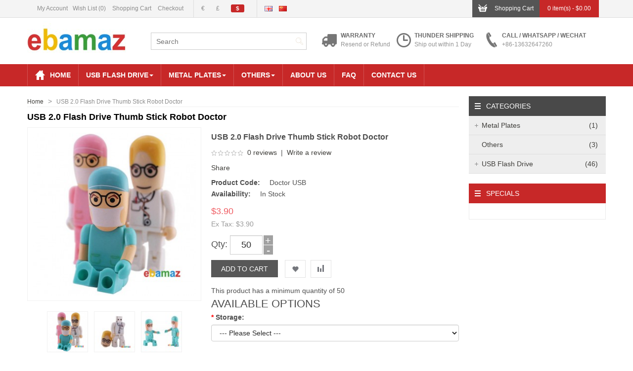

--- FILE ---
content_type: text/html; charset=utf-8
request_url: http://www.ebamaz.com/index.php?route=product/product&product_id=84
body_size: 9301
content:
<!DOCTYPE html>
<html dir="ltr" class="ltr" lang="en">
<head>
<!-- Always force latest IE rendering engine (even in intranet) & Chrome Frame -->
 <meta http-equiv="X-UA-Compatible" content="IE=edge,chrome=1" />
<!-- Mobile viewport optimized: h5bp.com/viewport -->
<meta name="viewport" content="width=device-width">
<meta charset="UTF-8" />
<title>USB 2.0 Flash Drive Thumb Stick Robot Doctor</title>
<base href="http://www.ebamaz.com/" />
<meta name="description" content="Fast Speed. Real capacity" />
<meta name="keywords" content="USB 2.0 Doctor" />
<link href="http://www.ebamaz.com/image/data/cart.png" rel="icon" />
<link href="http://www.ebamaz.com/index.php?route=product/product&amp;product_id=84" rel="canonical" />
<link href="catalog/view/theme/lexus_store/stylesheet/bootstrap.css" rel="stylesheet" />
<link href="catalog/view/theme/lexus_store/stylesheet/stylesheet.css" rel="stylesheet" />
<link href="catalog/view/javascript/jquery/ui/themes/ui-lightness/jquery-ui-1.8.16.custom.css" rel="stylesheet" />
<link href="catalog/view/theme/lexus_store/stylesheet/animation.css" rel="stylesheet" />
<link href="catalog/view/theme/lexus_store/stylesheet/font-awesome.min.css" rel="stylesheet" />
<link href="catalog/view/theme/lexus_store/stylesheet/font.css" rel="stylesheet" />
<link href="catalog/view/javascript/jquery/colorbox/colorbox.css" rel="stylesheet" />
<link href="catalog/view/theme/lexus_store/stylesheet/pavnewsletter.css" rel="stylesheet" />
<link href="catalog/view/theme/lexus_store/stylesheet/pavmegamenu/style.css" rel="stylesheet" />

		
	

<script type="text/javascript" src="catalog/view/javascript/jquery/jquery-1.7.1.min.js"></script>
<script type="text/javascript" src="catalog/view/javascript/jquery/ui/jquery-ui-1.8.16.custom.min.js"></script>
<script type="text/javascript" src="catalog/view/javascript/jquery/ui/external/jquery.cookie.js"></script>
<script type="text/javascript" src="catalog/view/javascript/common.js"></script>
<script type="text/javascript" src="catalog/view/theme/lexus_store/javascript/common.js"></script>
<script type="text/javascript" src="catalog/view/javascript/jquery/bootstrap/bootstrap.min.js"></script>
<script type="text/javascript" src="catalog/view/javascript/jquery/colorbox/jquery.colorbox-min.js"></script>
<script type="text/javascript" src="catalog/view/javascript/jquery/tabs.js"></script>
<script type="text/javascript" src="catalog/view/javascript/jquery/colorbox/jquery.colorbox-min.js"></script>



<!--[if lt IE 9]>
<script src="catalog/view/javascript/html5.js"></script>
<script src="catalog/view/javascript/respond.min.js"></script>
<link rel="stylesheet" type="text/css" href="catalog/view/theme/lexus_store/stylesheet/ie8.css" />
<![endif]-->

</head>
<body id="offcanvas-container" class="offcanvas-container layout-fullwidth fs14 page-product ">
<section id="page" class="offcanvas-pusher" role="main">
<section id="header">
		<section id="topbar">
			<div class="container"><div class="container-inner">
				<div class="col-lg-8 col-md-8 hidden-sm hidden-xs pull-left wrapper">
					<div class="links pull-left ">
						<!-- <li><a class="first" href="http://www.ebamaz.com/index.php?route=common/home">Home</a></li> -->
                        <div class="account-access pull-left">
                        <a class="account" href="http://www.ebamaz.com/index.php?route=account/account">My Account                        </a>
	                        <div class="welcome">
																Welcome visitor you can <a href="http://www.ebamaz.com/index.php?route=account/login">login</a> or <a href="http://www.ebamaz.com/index.php?route=account/register">create an account</a>.															</div>
                    	</div>
						<a class="wishlist" href="http://www.ebamaz.com/index.php?route=account/wishlist" id="wishlist-total">Wish List (0)</a>
						<a class="shoppingcart" href="http://www.ebamaz.com/index.php?route=checkout/cart">Shopping Cart</a>
						<a class="last checkout" href="http://www.ebamaz.com/index.php?route=checkout/checkout">Checkout</a>
					</div>
					
                    <div class="currency pull-left">
                        <form action="http://www.ebamaz.com/index.php?route=module/currency" method="post" enctype="multipart/form-data">
  <div id="currency">                <a title="Euro" onclick="$('input[name=\'currency_code\']').attr('value', 'EUR'); $(this).parent().parent().submit();">€</a>
                        <a title="Pound Sterling" onclick="$('input[name=\'currency_code\']').attr('value', 'GBP'); $(this).parent().parent().submit();">£</a>
                        <a title="US Dollar"><b>$</b></a>
                <input type="hidden" name="currency_code" value="" />
    <input type="hidden" name="redirect" value="http://www.ebamaz.com/index.php?route=product/product&amp;product_id=84" />
  </div>
</form>
                    </div>
                    <div class="language pull-left">
                        <form action="http://www.ebamaz.com/index.php?route=module/language" method="post" enctype="multipart/form-data">
  <div id="language">        <img src="image/flags/gb.png" alt="English" title="English" onclick="$('input[name=\'language_code\']').attr('value', 'en'); $(this).parent().parent().submit();" />
        <img src="image/flags/cn.png" alt="简体中文" title="简体中文" onclick="$('input[name=\'language_code\']').attr('value', 'zh_CN'); $(this).parent().parent().submit();" />
        <input type="hidden" name="language_code" value="" />
    <input type="hidden" name="redirect" value="http://www.ebamaz.com/index.php?route=product/product&amp;product_id=84" />
  </div>
</form>
                    </div>
                </div>
                <div class="col-lg-4 col-md-4 hidden-sm hidden-xs pull-right">
                    <div id="cart" class="pull-right">
    <div class="media-body heading">
        <span class="icon-cart pull-left"></span>
        <h4 class="pull-left">Shopping Cart</h4>
        <a><span id="cart-total">0 item(s) - $0.00</span></a>
    </div>
    <div class="content">
                <div class="empty">Your shopping cart is empty!</div>
            </div>
</div>
                </div>

                <div class="show-mobile hidden-lg hidden-md pull-left">
					<div class="quick-user pull-left hidden-sm">
						<div class="quickaccess-toggle">
							<i class="icon-user"></i>
						<div class="inner-toggle">
							<div class="login links">
							Welcome visitor you can
															Welcome visitor you can <a href="http://www.ebamaz.com/index.php?route=account/login">login</a> or <a href="http://www.ebamaz.com/index.php?route=account/register">create an account</a>.														</div>
						</div>
						</div>
					</div>
					<div class="quick-access pull-left">
						<div class="quickaccess-toggle">
							<i class="icon-list"></i>
							<div class="inner-toggle ">
								<ul >
									<li><a class="account" href="http://www.ebamaz.com/index.php?route=account/account">My Account</a></li>
									<li><a class="wishlist" href="http://www.ebamaz.com/index.php?route=account/wishlist" id="wishlist-total">Wish List (0)</a></li>
									<li><a class="shoppingcart" href="http://www.ebamaz.com/index.php?route=checkout/cart">Shopping Cart</a></li>
									<li><a class="last checkout" href="http://www.ebamaz.com/index.php?route=checkout/checkout">Checkout</a></li>
								</ul>
							</div>
						</div>
					</div>
					<div class="quick-setting pull-left">
						<div class="quickaccess-toggle">
							<i class="icon-cog"></i>
							<div class="inner-toggle">
								<div class="currency pull-left">
			                        <form action="http://www.ebamaz.com/index.php?route=module/currency" method="post" enctype="multipart/form-data">
  <div id="currency">                <a title="Euro" onclick="$('input[name=\'currency_code\']').attr('value', 'EUR'); $(this).parent().parent().submit();">€</a>
                        <a title="Pound Sterling" onclick="$('input[name=\'currency_code\']').attr('value', 'GBP'); $(this).parent().parent().submit();">£</a>
                        <a title="US Dollar"><b>$</b></a>
                <input type="hidden" name="currency_code" value="" />
    <input type="hidden" name="redirect" value="http://www.ebamaz.com/index.php?route=product/product&amp;product_id=84" />
  </div>
</form>
			                    </div>
			                    <div class="language pull-left">
			                        <form action="http://www.ebamaz.com/index.php?route=module/language" method="post" enctype="multipart/form-data">
  <div id="language">        <img src="image/flags/gb.png" alt="English" title="English" onclick="$('input[name=\'language_code\']').attr('value', 'en'); $(this).parent().parent().submit();" />
        <img src="image/flags/cn.png" alt="简体中文" title="简体中文" onclick="$('input[name=\'language_code\']').attr('value', 'zh_CN'); $(this).parent().parent().submit();" />
        <input type="hidden" name="language_code" value="" />
    <input type="hidden" name="redirect" value="http://www.ebamaz.com/index.php?route=product/product&amp;product_id=84" />
  </div>
</form>
			                    </div>
							</div>
						</div>
					</div>

					<div class="quick-setting pull-left">
						<div class="quickaccess-toggle">
							<a href="http://www.ebamaz.com/index.php?route=checkout/checkout"><i class="icon-shopping-cart"></i></a>
						</div>
					</div>

					<div class="hidden-xs welcome pull-right">
												Welcome visitor you can <a href="http://www.ebamaz.com/index.php?route=account/login">login</a> or <a href="http://www.ebamaz.com/index.php?route=account/register">create an account</a>.											</div>	
				</div>


			</div></div>
		</section>
		<section id="header-main">
			<div class="container">
				<div class="row header-wrap">
					<div class="col-lg-6 col-md-4 col-sm-12 col-xs-12 inner">
					  					  <div id="logo"><a href="http://www.ebamaz.com/index.php?route=common/home"><img src="http://www.ebamaz.com/image/data/pic/logo.jpg" title="ebamaz" alt="ebamaz" /></a></div>
					  
                        <div id="search" class="hidden-md hidden-sm hidden-xs">
                            <input type="text" name="search" placeholder="Search" value="" />
                            <span class="button-search"></span>
                        </div>


					</div>

					<div class="header-right col-lg-6 col-md-8 col-sm-12 header-hidden inner">
													<div class="box-services">
<div class="media-body"><i class="iconbox icon-return pull-left">&nbsp;</i>

<h4>WARRANTY</h4>
<small>Resend or Refund</small></div>
</div>

<div class="box-services">
<div class="media-body"><i class="iconbox icon-shipping pull-left">&nbsp;</i>

<h4>THUNDER SHIPPING</h4>
<small>Ship out within 1 Day</small></div>
</div>

<div class="box-services">
<div class="media-body"><i class="iconbox icon-phone-call pull-left">&nbsp;</i>

<h4>CALL / WhatsApp / Wechat</h4>
<small>+86-13632647260</small></div>
</div>
					 						</div>

				</div>
			</div>
	</section>
<section id="pav-mainnav">
	<div class="container">
		<div class="mainnav-wrap">
			<div class="row">
				<div class="col-lg-10 col-md-10 col-sm-3 col-xs-3">
				 	<div class="navbar navbar-inverse"> 
				<nav id="mainmenutop" class="pav-megamenu" role="navigation"> 
						
															<div class="pav-megamenu">
	<div class="navbar">
		<div id="mainmenutop" class="megamenu" role="navigation">
			<div class="navbar-header">
			<a href="javascript:;" data-target=".navbar-collapse" data-toggle="collapse" class="navbar-toggle" type="button">
		        <span class="icon-bar"></span>
		        <span class="icon-bar"></span>
		        <span class="icon-bar"></span>
		     </a>
			<div class="collapse navbar-collapse navbar-ex1-collapse">
			<ul class="nav navbar-nav megamenu"><li class="home" >
					<a href="?route=common/home"><span class="menu-icon" style="background:url('http://www.ebamaz.com/image/data/icon-home.png') no-repeat;"><span class="menu-title">Home</span></span></a></li><li class="parent dropdown " >
					<a class="dropdown-toggle" data-toggle="dropdown" href="http://www.ebamaz.com/index.php?route=product/category&amp;path=97"><span class="menu-title">USB Flash Drive</span><b class="caret"></b></a><div class="dropdown-menu level1"  ><div class="dropdown-menu-inner"><div class="row"><div class="col-sm-12 mega-col" data-colwidth="12" data-type="menu" ><div class="mega-col-inner"><ul><li class=" " ><a href="http://www.ebamaz.com/index.php?route=product/category&amp;path=98"><span class="menu-title">Metal USB Drive</span></a></li><li class=" " ><a href="http://www.ebamaz.com/index.php?route=product/category&amp;path=99"><span class="menu-title">Card USB Drive</span></a></li><li class=" " ><a href="http://www.ebamaz.com/index.php?route=product/category&amp;path=100"><span class="menu-title">Wood USB Drive</span></a></li><li class=" " ><a href="http://www.ebamaz.com/index.php?route=product/category&amp;path=101"><span class="menu-title">USB 3.0 Drive</span></a></li><li class=" " ><a href="http://www.ebamaz.com/index.php?route=product/category&amp;path=102"><span class="menu-title">OTG USB Drive</span></a></li><li class=" " ><a href="http://www.ebamaz.com/index.php?route=product/product&amp;product_id=103"><span class="menu-title">Others</span></a></li></ul></div></div></div></li><li class="parent dropdown " >
					<a class="dropdown-toggle" data-toggle="dropdown" href="http://www.ebamaz.com/index.php?route=product/category&amp;path=107"><span class="menu-title">Metal Plates</span><b class="caret"></b></a><div class="dropdown-menu level1"  ><div class="dropdown-menu-inner"><div class="row"><div class="col-sm-12 mega-col" data-colwidth="12" data-type="menu" ><div class="mega-col-inner"><ul><li class=" " ><a href="http://www.ebamaz.com/index.php?route=product/category&amp;path=110"><span class="menu-title">Copper Plates</span></a></li><li class=" " ><a href="http://www.ebamaz.com/index.php?route=product/category&amp;path=109"><span class="menu-title">Stainless Steel</span></a></li><li class=" " ><a href="http://www.ebamaz.com/index.php?route=product/category&amp;path=108"><span class="menu-title">Aluminum alloy</span></a></li></ul></div></div></div></li><li class="parent dropdown " >
					<a class="dropdown-toggle" data-toggle="dropdown" href="index.php?route=information/information&amp;information_id=3"><span class="menu-title">Others</span><b class="caret"></b></a><div class="dropdown-menu level1"  ><div class="dropdown-menu-inner"><div class="row"><div class="col-sm-12 mega-col" data-colwidth="12" data-type="menu" ><div class="mega-col-inner"><ul><li class=" " ><a href="http://www.ebamaz.com/index.php?route=product/category&amp;path=116"><span class="menu-title">Computer Mouse</span></a></li><li class=" " ><a href="http://www.ebamaz.com/index.php?route=product/category&amp;path=116"><span class="menu-title">Hourglasses</span></a></li></ul></div></div></div></li><li class="" >
					<a href="index.php?route=information/information&amp;information_id=4"><span class="menu-title">About us</span></a></li><li class="" >
					<a href="index.php?route=information/information&amp;information_id=8"><span class="menu-title">FAQ</span></a></li><li class="" >
					<a href="?route=information/information&amp;information_id=7"><span class="menu-title">Contact Us</span></a></li></ul>			 </div></div>
		</div>
	</div>
</div>							
										</nav>
						
				  	</div>
				</div>
				<div class="hidden-lg col-md-2 col-sm-9 col-xs-9">
                        <div id="search-small">
                            <input type="text" name="search" placeholder="Search" value="" />
                            <span class="button-search"></span>
                        </div>
				</div>
			</div>
		</div>
	</div>
</section>

</section>


<section id="sys-notification">
	<div class="container">

		
		<div id="notification"></div>
	</div>
</section>


	
		<section id="columns" class="offcanvas-siderbars"><div class="container">
	<div class="row visible-xs"><div class="container"> 
		<div class="offcanvas-sidebars-buttons">
			<button type="button" data-for="column-left" class="pull-left btn btn-danger"><i class="glyphicon glyphicon-indent-left"></i> Sidebar Left</button>
			
			<button type="button" data-for="column-right" class="pull-right btn btn-danger">Sidebar Right <i class="glyphicon glyphicon-indent-right"></i></button>
		</div>
	</div></div>
		<div class="row"> 
  
<section class="col-lg-9 col-md-9 col-sm-12 col-xs-12">
<div id="breadcrumb"><ol class="breadcrumb">
		<li><a href="http://www.ebamaz.com/index.php?route=common/home">Home</a></li>
		<li><a href="http://www.ebamaz.com/index.php?route=product/product&amp;product_id=84">USB 2.0 Flash Drive Thumb Stick Robot Doctor</a></li>
	</ol></div> 
<div id="content">  <h1 class="heading_title"><span>USB 2.0 Flash Drive Thumb Stick Robot Doctor</span></h1>
  <div class="product-info">
	<div class="row">
            <div class="col-lg-5 col-md-5 col-sm-5 col-xs-12 image-container">
                <div class="image">

                  <a href="http://www.ebamaz.com/image/cache/data/pic/Cartoon USB/he (3)-508x508.jpg" title="USB 2.0 Flash Drive Thumb Stick Robot Doctor" class="colorbox">
          <img src="http://www.ebamaz.com/image/cache/data/pic/Cartoon USB/he (3)-332x332.jpg" title="USB 2.0 Flash Drive Thumb Stick Robot Doctor" alt="USB 2.0 Flash Drive Thumb Stick Robot Doctor" id="image"  data-zoom-image="http://www.ebamaz.com/image/cache/data/pic/Cartoon USB/he (3)-508x508.jpg" class="product-image-zoom"/></a></div>
                        <div class="image-additional slide carousel" id="image-additional"><div class="carousel-inner">
                            <div class="item">
          
              <a href="http://www.ebamaz.com/image/cache/data/pic/Cartoon USB/he (3)-508x508.jpg" title="USB 2.0 Flash Drive Thumb Stick Robot Doctor" class="colorbox thumbcols-3" data-zoom-image="http://www.ebamaz.com/image/cache/data/pic/Cartoon USB/he (3)-508x508.jpg" data-image="http://www.ebamaz.com/image/cache/data/pic/Cartoon USB/he (3)-508x508.jpg">
                <img src="http://www.ebamaz.com/image/cache/data/pic/Cartoon USB/he (3)-332x332.jpg"   title="USB 2.0 Flash Drive Thumb Stick Robot Doctor" alt="USB 2.0 Flash Drive Thumb Stick Robot Doctor" data-zoom-image="http://www.ebamaz.com/image/cache/data/pic/Cartoon USB/he (3)-508x508.jpg" class="product-image-zoom" />
              </a>
                              
              <a href="http://www.ebamaz.com/image/cache/data/pic/Cartoon USB/IMG_7709(9)-508x508.jpg" title="USB 2.0 Flash Drive Thumb Stick Robot Doctor" class="colorbox thumbcols-3" data-zoom-image="http://www.ebamaz.com/image/cache/data/pic/Cartoon USB/IMG_7709(9)-508x508.jpg" data-image="http://www.ebamaz.com/image/cache/data/pic/Cartoon USB/IMG_7709(9)-508x508.jpg">
                <img src="http://www.ebamaz.com/image/cache/data/pic/Cartoon USB/IMG_7709(9)-80x80.jpg"   title="USB 2.0 Flash Drive Thumb Stick Robot Doctor" alt="USB 2.0 Flash Drive Thumb Stick Robot Doctor" data-zoom-image="http://www.ebamaz.com/image/cache/data/pic/Cartoon USB/IMG_7709(9)-508x508.jpg" class="product-image-zoom" />
              </a>
                              
              <a href="http://www.ebamaz.com/image/cache/data/pic/Cartoon USB/76-508x508.jpg" title="USB 2.0 Flash Drive Thumb Stick Robot Doctor" class="colorbox thumbcols-3" data-zoom-image="http://www.ebamaz.com/image/cache/data/pic/Cartoon USB/76-508x508.jpg" data-image="http://www.ebamaz.com/image/cache/data/pic/Cartoon USB/76-508x508.jpg">
                <img src="http://www.ebamaz.com/image/cache/data/pic/Cartoon USB/76-80x80.jpg"   title="USB 2.0 Flash Drive Thumb Stick Robot Doctor" alt="USB 2.0 Flash Drive Thumb Stick Robot Doctor" data-zoom-image="http://www.ebamaz.com/image/cache/data/pic/Cartoon USB/76-508x508.jpg" class="product-image-zoom" />
              </a>
                          </div>
                                      <div class="item">
          
              <a href="http://www.ebamaz.com/image/cache/data/pic/Cartoon USB/IMG_7717-508x508.jpg" title="USB 2.0 Flash Drive Thumb Stick Robot Doctor" class="colorbox thumbcols-3" data-zoom-image="http://www.ebamaz.com/image/cache/data/pic/Cartoon USB/IMG_7717-508x508.jpg" data-image="http://www.ebamaz.com/image/cache/data/pic/Cartoon USB/IMG_7717-508x508.jpg">
                <img src="http://www.ebamaz.com/image/cache/data/pic/Cartoon USB/IMG_7717-80x80.jpg"   title="USB 2.0 Flash Drive Thumb Stick Robot Doctor" alt="USB 2.0 Flash Drive Thumb Stick Robot Doctor" data-zoom-image="http://www.ebamaz.com/image/cache/data/pic/Cartoon USB/IMG_7717-508x508.jpg" class="product-image-zoom" />
              </a>
                              
              <a href="http://www.ebamaz.com/image/cache/data/pic/Cartoon USB/60-2-508x508.jpg" title="USB 2.0 Flash Drive Thumb Stick Robot Doctor" class="colorbox thumbcols-3" data-zoom-image="http://www.ebamaz.com/image/cache/data/pic/Cartoon USB/60-2-508x508.jpg" data-image="http://www.ebamaz.com/image/cache/data/pic/Cartoon USB/60-2-508x508.jpg">
                <img src="http://www.ebamaz.com/image/cache/data/pic/Cartoon USB/60-2-80x80.jpg"   title="USB 2.0 Flash Drive Thumb Stick Robot Doctor" alt="USB 2.0 Flash Drive Thumb Stick Robot Doctor" data-zoom-image="http://www.ebamaz.com/image/cache/data/pic/Cartoon USB/60-2-508x508.jpg" class="product-image-zoom" />
              </a>
                              
              <a href="http://www.ebamaz.com/image/cache/data/pic/Cartoon USB/67-508x508.jpg" title="USB 2.0 Flash Drive Thumb Stick Robot Doctor" class="colorbox thumbcols-3" data-zoom-image="http://www.ebamaz.com/image/cache/data/pic/Cartoon USB/67-508x508.jpg" data-image="http://www.ebamaz.com/image/cache/data/pic/Cartoon USB/67-508x508.jpg">
                <img src="http://www.ebamaz.com/image/cache/data/pic/Cartoon USB/67-80x80.jpg"   title="USB 2.0 Flash Drive Thumb Stick Robot Doctor" alt="USB 2.0 Flash Drive Thumb Stick Robot Doctor" data-zoom-image="http://www.ebamaz.com/image/cache/data/pic/Cartoon USB/67-508x508.jpg" class="product-image-zoom" />
              </a>
                          </div>
                                      <div class="item">
          
              <a href="http://www.ebamaz.com/image/cache/data/pic/Cartoon USB/74-508x508.jpg" title="USB 2.0 Flash Drive Thumb Stick Robot Doctor" class="colorbox thumbcols-3" data-zoom-image="http://www.ebamaz.com/image/cache/data/pic/Cartoon USB/74-508x508.jpg" data-image="http://www.ebamaz.com/image/cache/data/pic/Cartoon USB/74-508x508.jpg">
                <img src="http://www.ebamaz.com/image/cache/data/pic/Cartoon USB/74-80x80.jpg"   title="USB 2.0 Flash Drive Thumb Stick Robot Doctor" alt="USB 2.0 Flash Drive Thumb Stick Robot Doctor" data-zoom-image="http://www.ebamaz.com/image/cache/data/pic/Cartoon USB/74-508x508.jpg" class="product-image-zoom" />
              </a>
                          </div>
                        </div>
          <div class="carousel-control left icon-angle-left" href="#image-additional" data-slide="prev"></div>
          <div class="carousel-control right icon-angle-right" href="#image-additional" data-slide="next"></div>
        </div>
          <script type="text/javascript">
            $('#image-additional .item:first').addClass('active');
            $('#image-additional').carousel({interval:false})
          </script>

             
         </div>
    


  <div class="col-lg-7 col-md-7 col-sm-7 col-xs-12">
		 <h1>USB 2.0 Flash Drive Thumb Stick Robot Doctor</h1>
		        <div class="review">
        <div><img src="catalog/view/theme/lexus_store/image/stars-0.png" alt="0 reviews" />&nbsp;&nbsp;<a onclick="$('a[href=\'#tab-review\']').trigger('click');">0 reviews</a>&nbsp;&nbsp;|&nbsp;&nbsp;<a onclick="$('a[href=\'#tab-review\']').trigger('click');">Write a review</a></div>
      </div>
      	    <div class="share clearfix"><!-- AddThis Button BEGIN -->
          <div class="addthis_default_style"><a class="addthis_button_compact">Share</a> <a class="addthis_button_email"></a><a class="addthis_button_print"></a> <a class="addthis_button_facebook"></a> <a class="addthis_button_twitter"></a></div>
          <script type="text/javascript" src="//s7.addthis.com/js/250/addthis_widget.js"></script> 
          <!-- AddThis Button END --> 
        </div>

      <div class="description">
                <span>Product Code:</span> Doctor USB<br />
                <span>Availability:</span> In Stock</div>
	
	            <div class="price">                    $3.90                    <br />
                    <span class="price-tax">Ex Tax: $3.90</span><br />
                                      </div>
      
        <div class="product-extra">
          <div class="quantity-adder">
          Qty:          <input class="form-control" type="text" name="quantity" size="2" value="50" />
            <span class="add-up add-action">+</span> 
            <span class="add-down add-action">-</span>
          </div>
          <div class="product-action">
          <input type="hidden" name="product_id" size="2" value="84" />
          &nbsp;
          <span class="cart pull-left"><input type="button" value="Add to Cart" id="button-cart" class="button" /></span>
         <!-- <span>&nbsp;&nbsp;&nbsp;&nbsp;</span> -->
          <span class="wishlist"><a class="" onclick="addToWishList('84');" data-placement="top" data-toggle="tooltip" data-original-title="Add to Wish List"><span>Add to Wish List</a></span></span>
          <span class="compare"><a class="" onclick="addToCompare('84');" data-placement="top" data-toggle="tooltip" data-original-title="Add to Compare"><span>Add to Compare</a></span></span>
         </div>
        </div>
                <div class="minimum">This product has a minimum quantity of 50</div>
           	  
	
 
            <div class="options">
        <h2>Available Options</h2>
                        <div id="option-260" class="option">
                    <span class="required">*</span>
                    <label>Storage:</label>
          <select class="form-control" name="option[260]">
            <option value=""> --- Please Select --- </option>
                        <option value="313">8GB                        </option>
                        <option value="312">16GB                        (+$4.00)
                        </option>
                        <option value="311">32GB                        (+$12.00)
                        </option>
                        <option value="310">64GB                        (+$16.00)
                        </option>
                      </select>
        </div>
                                                                                              </div>
        
    

    </div>
	</div>
  </div>
  <div class="tabs-group">
  <div id="tabs" class="htabs clearfix"><a href="#tab-description">Description</a>
            <a href="#tab-review">Reviews (0)</a>
         

  </div>
  <div id="tab-description" class="tab-content"><div>
<h1 style="font-weight: 400; margin: 40px 0px 20px; color: #000000; font-size: 24px; font-family: arial; font-style: normal; font-variant-ligatures: normal; font-variant-caps: normal; letter-spacing: normal; orphans: 2; text-align: left; text-indent: 0px; text-transform: none; white-space: normal; widows: 2; word-spacing: 0px; -webkit-text-stroke-width: 0px; text-decoration-style: initial; text-decoration-color: initial;"><span style="font-size: 16px;"><b style="font-weight: bold;"><u><em>Please contact us by email if you need a wholesales order,&nbsp; we will quote to you discount price.</em></u><br />
<br />
Descriptions:</b></span></h1>

<div style="margin: 0px 0px 15px; word-wrap: break-word; color: #333333; font-family: arial; font-size: 14px; font-style: normal; font-variant-ligatures: normal; font-variant-caps: normal; font-weight: 400; letter-spacing: normal; orphans: 2; text-align: left; text-indent: 0px; text-transform: none; white-space: normal; widows: 2; word-spacing: 0px; -webkit-text-stroke-width: 0px; text-decoration-style: initial; text-decoration-color: initial;"><span face="Arial" size="2" style="font-family: Arial; font-size: small;">1.Support PC Mode: all brands of PC,such as Macintosh, PowerBook,iMAC,iBOOK etc.<br />
2.System: Support W98 or over it,</span><span style="font-size: small;">USB3.0 slot,</span><span style="font-size: small;">&nbsp;USB2.0 slot, compatable USB1.1, 1.0, data transfer speed is fast</span><br />
<span face="Arial" size="2" style="font-family: Arial; font-size: small;">3.Good quality, easy to use, no need extra software to drive it.<br />
4.Genuine&nbsp; &nbsp;128MB to 8GB 16GB 32GB 64GB&nbsp; USB Stick</span><br />
<span face="Arial" size="2" style="font-family: Arial; font-size: small;"><b style="font-weight: bold;"><span color="#002cfd" size="4" style="color: #002cfd; font-size: large;"><span size="3" style="font-size: medium;"><span color="#000000" style="color: #000000;"><span style="color: #000000;"><span style="font-family: Arial;"><span style="font-size: x-large;"><span color="#f30094" style="color: #f30094;"><span color="#ff0010" style="color: #ff0010;"><span color="#202020" style="color: #202020;"><span color="#ff0000" style="color: #ff0000;"><span color="#000000" size="2" style="color: #000000; font-size: small;"><strong style="font-weight: bold;"><span color="#fb0034" style="color: #fb0034;">5.Material: Plastic&nbsp;</span></strong></span></span></span></span></span></span></span></span></span></span></span></b></span><b style="font-weight: bold; font-size: small;"><span color="#002cfd" size="4" style="color: #002cfd; font-size: large;"><span size="3" style="font-size: medium;"><span face="Arial" size="2" style="font-family: Arial; font-size: small;"><span color="#000000" style="color: #000000;"><span style="font-size: x-large;"><span color="#f30094" style="color: #f30094;"><span color="#ff0010" style="color: #ff0010;"><span color="#202020" style="color: #202020;"><span color="#ff0000" style="color: #ff0000;"><span color="#000000" size="2" style="color: #000000; font-size: small;"><strong style="font-weight: bold;"><span color="#fb0034" style="color: #fb0034;">, No odor,please rest assure using it.</span></strong></span></span></span></span></span></span></span></span></span></span></b><br />
6.<b style="font-weight: bold;">Best gifts to engraved logo for Birthday / Wedding / Graduation / Cocktail Party / Exhibition / New product launches</b><br />
<br />
1.All the USB PCB Board has been 100% tested in our factory.<br />
2.All the USB PCBA without flash chip on has been dish testing by PC<br />
3.All the PCBA board with flash chip on has been read and write speed information testing.<br />
<b style="font-weight: bold;">Please rest assure to buy !</b><br />
&nbsp;</div>

<div style="margin: 0px 0px 15px; word-wrap: break-word; color: #333333; font-family: arial; font-size: 14px; font-style: normal; font-variant-ligatures: normal; font-variant-caps: normal; font-weight: 400; letter-spacing: normal; orphans: 2; text-align: left; text-indent: 0px; text-transform: none; white-space: normal; widows: 2; word-spacing: 0px; -webkit-text-stroke-width: 0px; text-decoration-style: initial; text-decoration-color: initial;"><b style="font-weight: bold;">Packaged:</b><br />
<span color="#000000" size="2" style="color: #000000; font-size: small;"><span color="#002cfd" size="5" style="color: #002cfd; font-size: x-large;"><span style="color: #000000;"><span style="font-family: Arial;"><span style="font-size: x-large;"><span color="#f30094" style="color: #f30094;"><span color="#ff0010" style="color: #ff0010;"><span color="#202020" size="3" style="color: #202020; font-size: medium;"><span color="#ff0000" size="5" style="color: #ff0000; font-size: x-large;"><span color="#000000" style="color: #000000;"><span size="2" style="font-size: small;">1 X USB 2.0 Flash Drive</span></span></span></span></span></span></span></span></span></span></span></div>
</div>
</div>
      <div id="tab-review" class="tab-content">
    <div id="review"></div>
    <h2 id="review-title">Write a review</h2>
    <div class="form-review">
    <div class="option"><label>Your Name:</label>
    <input class="form-control" type="text" name="name" value="" />
    </div>
    <div class="option">
    <label>Your Review:</label>
    <textarea class="form-control" name="text" cols="40" rows="8"></textarea>
    <span style="font-size: 11px;"><span style="color: #FF0000;">Note:</span> HTML is not translated!</span><br />
    </div>

    <div class="option">
    <label>Rating:</label> <span>Bad</span>&nbsp;
    <input type="radio" name="rating" value="1" />
    &nbsp;
    <input type="radio" name="rating" value="2" />
    &nbsp;
    <input type="radio" name="rating" value="3" />
    &nbsp;
    <input type="radio" name="rating" value="4" />
    &nbsp;
    <input type="radio" name="rating" value="5" />
    &nbsp;<span>Good</span><br />
    </div>
    <div class=" option form-inline">
    <label>Enter the code in the box below:</label> 
	  <span class="form-group"><img src="index.php?route=product/product/captcha" alt="" id="captcha" /></span>
    <span class="form-group"><input class="form-control" type="text" name="captcha" value="" /></span>
    </div>
      <div><a id="button-review" class="button">Continue</a></div>
  </div>
  </div>
    
     
  </div>
   
        
  
  </div>
  <script type="text/javascript" src=" catalog/view/javascript/jquery/elevatezoom/elevatezoom-min.js"></script>
<script type="text/javascript">
   $("#image").elevateZoom({gallery:'image-additional', cursor: 'pointer', galleryActiveClass: 'active'}); 
   
</script>
<script type="text/javascript"><!--
$(document).ready(function() {
  $('.colorbox').colorbox({
    overlayClose: true,
    opacity: 0.5,
    rel: "colorbox"
  });
});
//--></script> 
 <script type="text/javascript"><!--

$('select[name="profile_id"], input[name="quantity"]').change(function(){
    $.ajax({
    url: 'index.php?route=product/product/getRecurringDescription',
    type: 'post',
    data: $('input[name="product_id"], input[name="quantity"], select[name="profile_id"]'),
    dataType: 'json',
        beforeSend: function() {
            $('#profile-description').html('');
        },
    success: function(json) {
      $('.success, .warning, .attention, information, .error').remove();
            
      if (json['success']) {
                $('#profile-description').html(json['success']);
      } 
    }
  });
});
    
$('#button-cart').bind('click', function() {
  $.ajax({
    url: 'index.php?route=checkout/cart/add',
    type: 'post',
    data: $('.product-info input[type=\'text\'], .product-info input[type=\'hidden\'], .product-info input[type=\'radio\']:checked, .product-info input[type=\'checkbox\']:checked, .product-info select, .product-info textarea'),
    dataType: 'json',
    success: function(json) {
      $('.success, .warning, .attention, information, .error').remove();
      
      if (json['error']) {
        if (json['error']['option']) {
          for (i in json['error']['option']) {
            $('#option-' + i).after('<span class="error">' + json['error']['option'][i] + '</span>');
          }
        }
                
                if (json['error']['profile']) {
                    $('select[name="profile_id"]').after('<span class="error">' + json['error']['profile'] + '</span>');
                }
      } 
      
      if (json['success']) {
        $('#notification').html('<div class="success" style="display: none;">' + json['success'] + '<img src="catalog/view/theme/default/image/close.png" alt="" class="close" /></div>');
          
        $('.success').fadeIn('slow');
          
        $('#cart-total').html(json['total']);
        
        $('html, body').animate({ scrollTop: 0 }, 'slow'); 
      } 
    }
  });
});
//--></script>
<script type="text/javascript" src="catalog/view/javascript/jquery/ajaxupload.js"></script>
<script type="text/javascript"><!--
$('#review .pagination a').live('click', function() {
  $('#review').fadeOut('slow');
    
  $('#review').load(this.href);
  
  $('#review').fadeIn('slow');
  
  return false;
});     

$('#review').load('index.php?route=product/product/review&product_id=84');

$('#button-review').bind('click', function() {
  $.ajax({
    url: 'index.php?route=product/product/write&product_id=84',
    type: 'post',
    dataType: 'json',
    data: 'name=' + encodeURIComponent($('input[name=\'name\']').val()) + '&text=' + encodeURIComponent($('textarea[name=\'text\']').val()) + '&rating=' + encodeURIComponent($('input[name=\'rating\']:checked').val() ? $('input[name=\'rating\']:checked').val() : '') + '&captcha=' + encodeURIComponent($('input[name=\'captcha\']').val()),
    beforeSend: function() {
      $('.success, .warning').remove();
      $('#button-review').attr('disabled', true);
      $('#review-title').after('<div class="attention"><img src="catalog/view/theme/default/image/loading.gif" alt="" /> Please Wait!</div>');
    },
    complete: function() {
      $('#button-review').attr('disabled', false);
      $('.attention').remove();
    },
    success: function(data) {
      if (data['error']) {
        $('#review-title').after('<div class="warning">' + data['error'] + '</div>');
      }
      
      if (data['success']) {
        $('#review-title').after('<div class="success">' + data['success'] + '</div>');
                
        $('input[name=\'name\']').val('');
        $('textarea[name=\'text\']').val('');
        $('input[name=\'rating\']:checked').attr('checked', '');
        $('input[name=\'captcha\']').val('');
      }
    }
  });
});
//--></script> 
<script type="text/javascript"><!--
$('#tabs a').tabs();
//--></script> 
<script type="text/javascript" src="catalog/view/javascript/jquery/ui/jquery-ui-timepicker-addon.js"></script> 
<script type="text/javascript"><!--
$(document).ready(function() {
  if ($.browser.msie && $.browser.version == 6) {
    $('.date, .datetime, .time').bgIframe();
  }

  $('.date').datepicker({dateFormat: 'yy-mm-dd'});
  $('.datetime').datetimepicker({
    dateFormat: 'yy-mm-dd',
    timeFormat: 'h:m'
  });
  $('.time').timepicker({timeFormat: 'h:m'});
});
//--></script> 

</section> 

	<aside class="col-lg-3 col-md-3 col-sm-12 col-xs-12">	
		<div id="column-right" class="sidebar">
    <div class="box category highlights">
    <div class="box-heading"><span>Categories</span></div>
    <div class="box-content">
        <ul id="accordion" class="box-category list">
                        <li class="haschild">
                                <a href="http://www.ebamaz.com/index.php?route=product/category&amp;path=107">Metal Plates <span class="">(1)</span></a>
                                                <a class=" subcart collapsed" data-toggle="collapse" data-parent="#accordion" href="#collapseOne1"></a>
                <ul id="collapseOne1" class="panel-collapse collapse">
                                                            <li>
                                                <a href="http://www.ebamaz.com/index.php?route=product/category&amp;path=107_108"> Aluminum alloy <span class="">0</span></a>
                                            </li>
                                                            <li>
                                                <a href="http://www.ebamaz.com/index.php?route=product/category&amp;path=107_109"> Stainless Steel <span class="">1</span></a>
                                            </li>
                                                            <li>
                                                <a href="http://www.ebamaz.com/index.php?route=product/category&amp;path=107_110"> Copper Plates <span class="">0</span></a>
                                            </li>
                                    </ul>
                            </li>
                        <li class="">
                                <a href="http://www.ebamaz.com/index.php?route=product/category&amp;path=116">Others <span class="">(3)</span></a>
                                            </li>
                        <li class="haschild">
                                <a href="http://www.ebamaz.com/index.php?route=product/category&amp;path=97">USB Flash Drive <span class="">(46)</span></a>
                                                <a class=" subcart collapsed" data-toggle="collapse" data-parent="#accordion" href="#collapseOne2"></a>
                <ul id="collapseOne2" class="panel-collapse collapse">
                                                            <li>
                                                <a href="http://www.ebamaz.com/index.php?route=product/category&amp;path=97_98"> Metal USB Drive <span class="">22</span></a>
                                            </li>
                                                            <li>
                                                <a href="http://www.ebamaz.com/index.php?route=product/category&amp;path=97_99"> Card USB Drive <span class="">2</span></a>
                                            </li>
                                                            <li>
                                                <a href="http://www.ebamaz.com/index.php?route=product/category&amp;path=97_100"> Wood USB Drive <span class="">11</span></a>
                                            </li>
                                                            <li>
                                                <a href="http://www.ebamaz.com/index.php?route=product/category&amp;path=97_101"> USB 3.0 Drive <span class="">7</span></a>
                                            </li>
                                                            <li>
                                                <a href="http://www.ebamaz.com/index.php?route=product/category&amp;path=97_102"> OTG USB Drive <span class="">0</span></a>
                                            </li>
                                                            <li>
                                                <a href="http://www.ebamaz.com/index.php?route=product/category&amp;path=97_103"> Others <span class="">4</span></a>
                                            </li>
                                    </ul>
                            </li>
                    </ul>
    </div>
</div>
    <div class="box box-product special highlighted nopadding">
  <div class="box-heading"><span>Specials</span></div>
  <div class="box-content">
    <div class="box-product" >
			  
    </div>
  </div>
   </div>
  </div>	</aside>
 
</div></div></section>
<section id="pav-mass-bottom">
	<div class="container">
							<div class="row">	
				<div class="col-lg-9 col-md-9  col-sm-6"><div class=" box newsletter_block" id="newsletter_mass_bottom0">
	<p class="title_block">Newsletter</p>
	<div class="description col-lg-6 col-md-5 col-sm-12 col-xs-12 pavblock"><p>Make sure you dont miss interesting happenings by joining our newsletter program.</p>
</div>
	<div class="block_content col-lg-6 col-md-7 col-sm-12 col-xs-12 pavblock">
			<form id="formNewLestter"method="post" action="http://www.ebamaz.com/index.php?route=module/pavnewsletter/subscribe">
			<p>
				<input type="text" class="inputNew"  onblur="javascript:if(this.value=='')this.value='Your email address';" onfocus="javascript:if(this.value=='Your email address')this.value='';" value="Your email address" size="18" name="email">
					<!--<select name="action">
						<option value="1">Subscribe</option>
						<option value="0">Unsubscribe</option>
					</select>-->
					<input type="submit" name="submitNewsletter" class="button_mini" value="Ok">
				<input type="hidden" value="1" name="action">
			</p>
		</form>
	</div>
</div>
<script type="text/javascript">

$('#formNewLestter').on('submit', function() {
	var email = $('.inputNew').val();
	if(!isValidEmailAddress(email)) {
		$('.inputNew').before("<div class='error'>Email is not valid!</div>");
		$('.inputNew').focus();
		return false;
	}
});

function isValidEmailAddress(emailAddress) {
	var pattern = new RegExp(/^(("[\w-\s]+")|([\w-]+(?:\.[\w-]+)*)|("[\w-\s]+")([\w-]+(?:\.[\w-]+)*))(@((?:[\w-]+\.)*\w[\w-]{0,66})\.([a-z]{2,6}(?:\.[a-z]{2})?)$)|(@\[?((25[0-5]\.|2[0-4][0-9]\.|1[0-9]{2}\.|[0-9]{1,2}\.))((25[0-5]|2[0-4][0-9]|1[0-9]{2}|[0-9]{1,2})\.){2}(25[0-5]|2[0-4][0-9]|1[0-9]{2}|[0-9]{1,2})\]?$)/i);
	return pattern.test(emailAddress);
}
</script></div>
					
								
				<div class="col-lg-3 col-md-3  col-sm-6"><div class="box pav-custom  social_custom">
<div class="box-heading"><span>CONNECT WITH US</span></div>
<div class="box-content"><div class="list-folow"><a data-original-title="Google-plus" data-placement="top" data-toggle="tooltip" href="#" title=""><i class="icon-google-plus">&nbsp;</i> </a> <a data-original-title="Facebook" data-placement="top" data-toggle="tooltip" href="#" title=""><i class="icon-facebook">&nbsp;</i></a> <a data-original-title="Twitter" data-placement="top" data-toggle="tooltip" href="#" title=""><i class="icon-twitter">&nbsp;</i> </a> <a data-original-title="Rss" data-placement="top" data-toggle="tooltip" href="#" title=""><i class="icon-rss">&nbsp;</i> </a></div>
</div>
</div></div>
				</div>	
					</div>
</section>
<section id="footer">
		
		<div class="footer-center">
		<div class="container">
						<div class="row">	
				<div class="col-lg-12 col-md-12"><div class="box pav-custom  ">
<div class="box-content"><div class="column col-xs-12 col-sm-6 col-lg-4">
<div class="box contact-us">
<div class="box-heading"><span><span>Contact</span> Us</span></div>

<ul>
	<li><span class="iconbox button"><i class="icon-map-marker">&nbsp;</i></span><span>Floor 2th, block 3,<br />
	Chang Guang industrial park, NO.40 Ao xin road,<br />
	henggang, longgang district,<br />
	Shenzhen, Guangdong,<br />
	China</span></li>
	<li><span class="iconbox button"><i class="icon-mobile-phone">&nbsp;</i></span><span>PPhone / WhatsApp / Wechat: +8613632647260</span></li>
	<li><span class="iconbox button"><i class="icon-envelope-alt">&nbsp;</i></span><span>Email: ebamaz@hotmail.com</span></li>
</ul>
</div>
</div>

<div class="column col-xs-12 col-sm-6 col-lg-3">
<div class="box">
<div class="box-heading"><span><span>Customer</span> Service</span></div>

<ul class="list">
	<li><a href="/index.php?route=information/contact">Send Enquiry</a></li>
	<li><a href="/index.php?route=product/manufacturer">Search</a></li>
	<li><a href="/index.php?route=account/voucher">Gift Cards</a></li>
</ul>
</div>
</div>

<div class="column col-xs-12 col-sm-6 col-lg-3">
<div class="box">
<div class="box-heading"><span><span>My</span> Account</span></div>

<ul class="list">
	<li><a href="/index.php?route=account/account">Register/Login Account</a></li>
</ul>
</div>
</div>

<div class="column col-xs-12 col-sm-6 col-lg-2">
<div class="box">
<div class="box-heading"><span>Extras</span></div>

<ul class="list">
	<li><a href="/index.php?route=product/special">Back to Homepage</a></li>
</ul>
</div>
</div>
</div>
</div></div>
				</div>	
			
		</div>
	</div>
		
	
	<!--
	OpenCart is open source software and you are free to remove the powered by OpenCart if you want, but its generally accepted practise to make a small donation.
	Please donate via PayPal to donate@opencart.com
	//-->
	<div id="powered">
		<div class="container">
			<div class="copyright pull-left">
									@ebamaz Co.,Ltd. 2013
All images and content may not be used without permission. 
								
			</div>
							<div class="paypal pull-right">
					<p><img alt="" src="image/data/paypal.png" /></p>
			</div>
			 		</div>
	</div>
</section>

<!--
OpenCart is open source software and you are free to remove the powered by OpenCart if you want, but its generally accepted practise to make a small donation.
Please donate via PayPal to donate@opencart.com
//-->
</section> 
</body></html>


--- FILE ---
content_type: text/css
request_url: http://www.ebamaz.com/catalog/view/theme/lexus_store/stylesheet/stylesheet.css
body_size: 11395
content:
html {
  overflow-y: scroll;
  margin: 0;
  padding: 0;
}
body {
  background-color: #fff;
  margin: 0px;
  padding: 0px;
  overflow-x: hidden;
}
.fs9 {
  font-size: 9px;
}
.fs10 {
  font-size: 10px;
}
.fs11 {
  font-size: 11px;
}
.fs12 {
  font-size: 14px -2;
}
.fs13 {
  font-size: 13px;
}
.fs14 {
  font-size: 14px;
}
.fs15 {
  font-size: 15px;
}
.fs16 {
  font-size: 16px;
}
a {
  cursor: hand;
  cursor: pointer;
}
a img {
  border: none;
}
a:hover {
  text-decoration: none;
  color: #B32424;
}
a:focus {
  outline: none;
  outline-offset: -2px;
  color: #B32424;
}
img {
  border: 0 none;
  height: auto;
  max-width: 100%;
  vertical-align: middle;
}
ul,
ol {
  list-style: none outside none;
  margin: 0;
  padding: 0;
}
ul li,
ol li {
  line-height: 20px;
}
body,
td,
th,
input,
textarea,
select,
a {
  outline: 0 none;
}
a,
a:hover,
a:focus {
  -webkit-transition: color 0.4s ease 0s;
  transition: color 0.4s ease 0s;
  text-decoration: none;
}
.quantity input,
input[name="quantity"] {
  width: auto;
  display: inline;
  text-align: center;
}
table.list {
  border-collapse: collapse;
  width: 100%;
  border-top: 1px solid #ddd;
  border-left: 1px solid #ddd;
  margin-bottom: 20px;
}
table.list thead td {
  background-color: transparent;
  padding: 0px 5px;
}
table.list .center {
  text-align: center;
  padding: 7px;
}
table.list tbody td {
  padding: 0px 5px;
}
table.list td {
  border-right: 1px solid #ddd;
  border-bottom: 1px solid #ddd;
}
table.list .right {
  text-align: right;
  padding: 7px;
}
table.list .left {
  text-align: left;
  padding: 7px;
}
table.list thead td a,
.list thead td {
  text-decoration: none;
  color: #222222;
  font-weight: bold;
}
input.large-field,
select.large-field {
  width: 300px;
}
table.form {
  width: 100%;
  border-collapse: collapse;
  margin-bottom: 20px;
}
table.form > * > * > td {
  color: #000000;
}
table.form td {
  padding: 4px;
}
table.form tr td:first-child {
  width: 150px;
}
table.radio {
  width: 100%;
  border-collapse: collapse;
}
table.radio td {
  padding: 5px;
}
table.radio td label {
  display: block;
}
table.radio tr td:first-child {
  width: 1px;
}
table.radio tr td:first-child input {
  margin-top: 1px;
}
table.radio tr.highlight:hover td {
  background: #F1FFDD;
  cursor: pointer;
}
.breadcrumb {
  padding: 0;
  margin-bottom: 0px;
  border-bottom: 1px solid #F1F1F1;
  border-radius: 0px;
}
.breadcrumb li a {
  font-size: 12px;
}
.breadcrumb li:last-child:before {
  color: #8c8c8c;
}
.breadcrumb li:last-child a {
  color: #8c8c8c;
}
.breadcrumb li + li:before {
  content: "> ";
}
.pagination {
  border-top: 30px solid #ffffff;
  padding: 12px 8px;
  display: inline-block;
  width: 100%;
  margin-bottom: 10px;
}
.pagination .links {
  float: left;
}
.pagination .links a,
.pagination .links b {
  border: 1px solid #E7E7E7;
}
.pagination .links a {
  display: inline-block;
  border-left-width: 1px;
  padding: 6px 12px;
  text-decoration: none;
  color: #A3A3A3;
}
.pagination .links a:hover {
  background-color: #C72828;
  color: #fff;
}
.pagination .links b {
  display: inline-block;
  border-left-width: 1px;
  padding: 6px 12px;
  font-weight: normal;
  text-decoration: none;
  color: #fff;
  background-color: #C72828;
}
.pagination .results {
  float: right;
  padding-top: 3px;
}
input.button {
  margin: 0;
  border: 0;
  height: 35px;
  padding: 0px 20px;
}
.button,
input.button {
  cursor: pointer;
  color: #FFFFFF;
  background-color: #C72828;
  -webkit-border-radius: 0;
  -moz-border-radius: 0;
  -ms-border-radius: 0;
  -o-border-radius: 0;
  border-radius: 0;
  -webkit-box-shadow: none;
  box-shadow: none;
  -webkit-transition: all 0.4s ease 0s;
  transition: all 0.4s ease 0s;
}
.button:hover,
input.button:hover {
  background-color: #B32424;
  -webkit-box-shadow: 0 0 0 30px #B32424 inset;
  box-shadow: 0 0 0 30px #B32424 inset;
  color: #fff;
}
a.button {
  display: inline-block;
  text-decoration: none;
  padding: 10px 12px;
}
.buttons {
  background: #FFFFFF;
  border: 1px solid #CCC;
  overflow: auto;
  padding: 6px;
  margin-top: 10px;
  margin-bottom: 20px;
}
.buttons .center {
  text-align: center;
  margin-left: auto;
  margin-right: auto;
}
.buttons .right {
  float: right;
  text-align: right;
}
.buttons .left {
  float: left;
  text-align: left;
}
.htabs {
  border-bottom: 1px solid #DDDDDD;
}
.htabs a {
  padding: 7px 25px 7px 25px;
  float: left;
  font-size: 18px;
  text-align: center;
  text-transform: uppercase;
  text-decoration: none;
  color: #292929;
  margin-right: 2px;
  margin-bottom: -1px;
  display: none;
}
.htabs a.selected {
  padding-bottom: 7px;
  background: #C72828;
  color: #FFFFFF;
}
.tab-content {
  padding: 16px 0;
  margin-bottom: 20px;
  z-index: 2;
}
.carousel-controls {
  position: absolute;
  top: 1px;
  right: 0;
  width: 56px;
  height: 40px;
}
.carousel-controls .carousel-control {
  font-size: 19px;
  border: 1px solid #dfdfdf;
  width: 50%;
  color: #707070;
  line-height: 40px;
}
.carousel-controls .carousel-control:hover {
  border: 1px solid #C72828;
  color: #C72828;
}
.carousel-control {
  text-shadow: none;
}
.carousel-control.left {
  background-image: -webkit-gradient(linear,0% top,100% top,from(transparent),to(transparent));
  background-image: -webkit-linear-gradient(left,color-stop(transparent 0%),color-stop(transparent 100%));
  background-image: -moz-linear-gradient(left,transparent 0%,transparent 100%);
  background-image: linear-gradient(to right,transparent 0%,transparent 100%);
  background-repeat: repeat-x;
  filter: progid:DXImageTransform.Microsoft.gradient(startColorstr='#00000000', endColorstr='#00000000', GradientType=1);
}
.carousel-control.right {
  background-image: -webkit-gradient(linear,0% top,100% top,from(transparent),to(transparent));
  background-image: -webkit-linear-gradient(left,color-stop(transparent 0%),color-stop(transparent 100%));
  background-image: -moz-linear-gradient(left,transparent 0%,transparent 100%);
  background-image: linear-gradient(to right,transparent 0%,transparent 100%);
  background-repeat: repeat-x;
  filter: progid:DXImageTransform.Microsoft.gradient(startColorstr='#00000000', endColorstr='#00000000', GradientType=1);
}
ul.links {
  position: relative;
  margin: 0;
  padding: 0;
}
ul.links li {
  display: inline-block;
  margin-right: 15px;
  line-height: 1.428571429;
}
ul.links li > a span {
  font-size: 15px;
  margin-right: 10px;
}
ul.list > li ul > li {
  padding: 10px 0 0px 25px;
}
ul.list > li ul > li > a {
  text-decoration: none;
  display: block;
}
ul.list > li > a {
  display: block;
  font-size: 14px;
}
ul.list > li a.active {
  color: #B32424;
}
ul.list > li a.active + ul {
  display: block;
}
.sidebar ul.list > li > a {
  text-decoration: none;
  background: url("../image/default/arrow-li.png") no-repeat;
  background-position: 6px 14px;
  font-size: 14px;
  padding-left: 26px;
  transition: all 0.4s ease 0s;
}
.sidebar ul.list > li > a:hover,
.sidebar ul.list > li > a.active {
  background-position: 6px -24px;
}
.sidebar ul.list > li a:hover .badge,
.sidebar ul.list > li a.active .badge {
  background-color: #B32424;
}
.required {
  color: #FF0000;
  font-weight: bold;
}
.success,
.warning,
.attention,
.information {
  padding: 10px 10px 10px 33px;
  margin-bottom: 15px;
  color: #555555;
  -webkit-border-radius: 5px;
  -moz-border-radius: 5px;
  -ms-border-radius: 5px;
  -o-border-radius: 5px;
  border-radius: 5px;
}
.success .close,
.warning .close,
.attention .close,
.information .close {
  float: right;
  padding-top: 4px;
  padding-right: 4px;
  cursor: pointer;
}
.attention {
  background: #FFF5CC url('../image/attention.png') 10px center no-repeat;
  border: 1px solid #F2DD8C;
  -webkit-border-radius: 5px;
  -moz-border-radius: 5px;
  -ms-border-radius: 5px;
  -o-border-radius: 5px;
  border-radius: 5px;
}
.warning {
  background: #FFD1D1 url('../image/warning.png') 10px center no-repeat;
  border: 1px solid #F8ACAC;
  -webkit-border-radius: 5px;
  -moz-border-radius: 5px;
  -ms-border-radius: 5px;
  -o-border-radius: 5px;
  border-radius: 5px;
}
.help {
  color: #999;
  font-size: 10px;
  font-weight: normal;
  font-family: 14px;
  display: block;
}
.error {
  display: block;
  color: #FF0000;
}
#colorbox {
  -moz-box-sizing: content-box;
  -webkit--moz-box-sizing: content-box;
  box-sizing: content-box;
}
.welcome {
  margin-top: 0px;
  font-size: 13px;
  font-weight: normal;
}
.success {
  background: #EAF7D9 url('../image/success.png') 10px center no-repeat;
  border: 1px solid #BBDF8D;
  -webkit-border-radius: 5px;
  -moz-border-radius: 5px;
  -ms-border-radius: 5px;
  -o-border-radius: 5px;
  border-radius: 5px;
}
h1,
h2,
h3,
h4,
h5,
h6 {
  margin: 0;
}
h1 {
  font-size: 27px;
  line-height: 34px;
}
h1 small {
  font-size: 21px;
}
h2 {
  font-size: 22px;
  line-height: 34px;
  text-transform: uppercase;
}
h2 small {
  font-size: 14px;
}
h3 {
  font-size: 20px;
  line-height: 34px;
  text-transform: uppercase;
}
h3 small {
  font-size: 16px;
}
h4 {
  font-size: 17px;
  text-transform: uppercase;
}
h4 small {
  font-size: 14px;
  color: #4e4e4e;
  display: block;
  margin-top: 2px;
}
h5 {
  font-size: 15px;
}
h5 small {
  font-size: 12px;
}
h6 {
  font-size: 14px;
  line-height: 34px;
}
button,
input,
textarea,
select {
  border: 1px solid #ccc;
}
#page {
  margin: 0 auto;
  background: #FFFFFF;
}
body.layout-boxed-md {
  background: url("../image/pattern/pattern14.png");
}
body.layout-boxed-md #page {
  max-width: 1000px;
  -webkit-box-shadow: 0 0 5px #888;
  box-shadow: 0 0 5px #888;
}
body.layout-boxed-lg {
  background: url("../image/pattern/pattern14.png");
}
body.layout-boxed-lg #page {
  max-width: 1190px;
  -webkit-box-shadow: 0 0 5px #888;
  box-shadow: 0 0 5px #888;
}
#topbar {
  border-bottom: 1px solid #DDDDDD;
  color: #999999;
  background: #f4f4f4;
  font-size: 12px;
}
#topbar .links .account-access:hover .welcome {
  display: block;
}
#topbar .wrapper>div {
  padding: 9px 10px;
  border-left: 1px solid #DDDDDD;
}
#topbar .wrapper>div:first-child {
  border: none;
}
#topbar .wrapper>div a {
  padding-right: 10px;
  display: inline-block;
  color: #8c8c8c;
}
#topbar .wrapper>div a:hover {
  color: #B32424;
}
#topbar .wrapper>div .welcome {
  display: none;
  position: absolute;
  z-index: 99;
  background: #FFFFFF;
  padding: 10px;
  border-top: 3px solid #C72828;
  border: 1px solid #DDDDDD;
}
#topbar .wrapper>div .welcome a {
  padding: 0px;
}
#topbar .show-mobile .quickaccess-toggle {
  background-color: #C72828;
  color: #000000;
  cursor: pointer;
  height: 38px;
  line-height: 38px;
  text-align: center;
  width: 44px;
  margin-right: 15px;
}
#topbar .show-mobile .quickaccess-toggle i {
  color: #FFFFFF;
}
#topbar .show-mobile .quickaccess-toggle:hover {
  background-color: #B32424;
}
#topbar .show-mobile .quickaccess-toggle:hover .inner-toggle {
  display: block;
}
#topbar .show-mobile .inner-toggle {
  background: #FFFFFF;
  border: 1px solid #DDDDDD;
  border-top: 3px solid #B32424;
  display: none;
  min-width: 200px;
  padding: 6px;
  position: absolute;
  z-index: 99999;
  text-align: left;
}
#topbar .show-mobile .inner-toggle .links a {
  padding: 0px;
  color: #C72828;
}
#topbar .show-mobile .inner-toggle .language {
  padding-top: 8px;
}
#topbar .show-mobile .welcome {
  padding-top: 10px;
  font-size: 16px;
}
#topbar .show-mobile .currency {
  border: 0px;
}
#header {
  background: #FFFFFF;
}
#header-main {
  background: none;
}
#header-main .header-wrap > div {
  height: 94px;
}
#header-main .header-wrap > div .media-body h4 {
  color: #686868;
  font-weight: bold;
  font-size: 12px;
}
#header-main .header-wrap > div .media-body small {
  color: #929292;
  font-size: 12px;
}
#header-main .inner {
  display: table;
  position: relative;
  height: 100%;
}
#header-main .inner > * {
  display: table-cell;
  vertical-align: middle;
}
#pav-mainnav {
  margin-bottom: 20px;
  background: #C72828;
}
#pav-slideshow {
  overflow: hidden;
}
#content {
  min-height: 100px;
  padding-bottom: 30px;
  overflow: hidden;
}
.sidebar  [class*="col-"] {
  width: 100%;
}
#pav-mass-bottom {
  background: #F4F4F4;
  padding-bottom: 10px;
}
#pav-mass-bottom .social_custom {
  padding-top: 15px;
  font-weight: bold;
}
#pav-mass-bottom .social_custom .box-heading {
  border: none;
}
#pav-mass-bottom .social_custom .list-folow {
  overflow: hidden;
}
#pav-mass-bottom .social_custom .list-folow >a {
  color: #797979;
  background: #FFFFFF;
  float: left;
  margin: 0px 10px;
  width: 35px;
  height: 35px;
  line-height: 35px;
  text-align: center;
  transition: all 0.5s ease 0s;
}
#pav-mass-bottom .social_custom .list-folow >a i {
  color: #797979;
}
#pav-mass-bottom .social_custom .list-folow >a:hover {
  border-radius: 20px;
  background: #B32424;
}
#pav-mass-bottom .social_custom .list-folow >a:hover i {
  color: #FFFFFF;
}
#footer {
  background: #FFFFFF;
  min-height: 100px;
}
#footer:before,
#footer:after {
  content: " ";
  display: table;
}
#footer:after {
  clear: both;
}
#footer .box .box-heading {
  padding: 0;
  background: none;
  border-bottom: none;
}
#footer .box .box-heading span:before {
  border-bottom: none;
}
#footer .box .box-content {
  padding: 0;
}
#footer .box ul li .iconbox {
  color: #FFFFFF;
  width: 40px;
  height: 30px;
}
#footer .footer-top {
  padding: 24px 0px;
}
#footer .footer-center {
  color: #8E8E8E;
  padding: 33px 0px;
  background: #313131;
}
#footer .footer-center ul.list > li > a {
  padding-left: 0px !important;
}
#footer .footer-center .box-heading {
  font-size: 16px;
  font-family: "Montserrat", Helvetica, Arial, sans-serif;
  color: #FFFFFF;
  padding-bottom: 12px;
}
#footer .footer-center >p {
  color: #8E8E8E;
}
#footer .footer-bottom {
  padding-top: 33px;
  padding-bottom: 18px;
}
#footer h3 {
  color: #8E8E8E;
  font-size: 14px;
  margin-top: 0px;
  margin-bottom: 8px;
}
#footer .column a {
  text-decoration: none;
  -webkit-transition: padding 0.5s ease 0s;
  transition: padding 0.5s ease 0s;
}
#footer .column a:hover {
  color: #B32424;
  padding-left: 10px;
}
#footer .column ul li {
  margin-bottom: 10px;
  padding-bottom: 5px;
  padding-top: 0;
  overflow: hidden;
}
#footer .column ul li a {
  color: #8E8E8E;
  background: none;
}
#powered {
  clear: both;
  background: #292929;
  padding: 23px 0;
  color: #848484;
}
#powered a {
  color: #C72828;
}
#powered a:hover {
  color: #B32424;
}
.banner div {
  text-align: center;
  width: 100%;
  display: none;
}
.banner div img {
  margin-bottom: 20px;
}
.box {
  margin-bottom: 20px;
}
.box .box-heading {
  background: none;
  border-bottom: 1px solid #e7e7e7;
  font-size: 16px;
  text-transform: uppercase;
  margin-bottom: 6px;
  font-family: "Montserrat", Helvetica, Arial, sans-serif;
}
.box .box-heading h4 {
  line-height: 30px;
}
.box .box-heading h4 >span {
  font-family: "Montserrat", Helvetica, Arial, sans-serif;
  display: inline-block;
  background: #C72828;
  padding: 0px 10px;
  color: #FFFFFF;
  line-height: 40px;
  font-size: 16px;
  position: relative;
  font-weight: bold;
}
.box .box-heading h4 >span:before {
  height: 0;
  width: 0;
  right: 45%;
  top: 100%;
  content: "";
  position: absolute;
  border: 6px solid transparent;
  border-top-color: #C72828;
}
.box {
  margin-bottom: 20px;
}
.sidebar .box .box-heading {
  background: url("../image//icon-highlights.png");
  line-height: 40px;
  background-repeat: no-repeat;
  background-color: #C72828;
  color: #FFFFFF;
  background-position: 12px;
  margin-bottom: 0;
  border: 0px;
  padding-left: 35px;
  font-size: 14px;
}
.sidebar .box .box-heading span {
  color: #FFFFFF;
}
.sidebar .box .box-heading span span {
  color: #FFFFFF;
}
.sidebar .box-content {
  border: 1px solid #EBEBEB;
  border-top: none;
}
.sidebar .box-content a:hover {
  color: #B32424;
}
.box.nopadding .box-content {
  padding: 10px 0 0;
}
.box.nopadding ul li {
  border-bottom: 1px solid #fff;
  padding-right: 20px;
  padding-left: 20px;
}
.box.nopadding ul li:last-child {
  border-bottom: none;
}
.sidebar .box.highlighted .box-heading {
  background-color: #C72828;
}
.sidebar .box.dark {
  color: #fff;
}
.sidebar .box.dark .box-heading {
  background-color: #494949 !important;
  border-bottom: 1px solid #3f3f3f !important;
}
.sidebar .box.dark ul li {
  border-bottom: 1px solid #343434 !important;
  padding-top: 7px;
  padding-bottom: 7px;
}
.sidebar .box.dark ul li a {
  color: #fff;
  background: none;
  text-transform: none;
  padding-left: 0;
}
.sidebar .box.dark ul li a:hover {
  color: #B32424;
}
.sidebar .box.red .box-heading {
  background-color: #b72c2c !important;
  border-bottom: 1px solid #c96666 !important;
  position: relative;
}
.sidebar .box.red ul li {
  border-bottom: 1px solid #c96666 !important;
  padding-top: 7px;
  padding-bottom: 7px;
}
.sidebar .box.red ul li a {
  background: none;
  text-transform: none;
  padding-left: 0;
}
.sidebar .box.red ul li a:hover {
  color: #fff;
}
.sidebar .box.yellow {
  color: #fff;
}
.sidebar .box.yellow .box-heading {
  background-color: #d8981a !important;
  border-bottom: 1px solid #e8c174 !important;
  position: relative;
}
.sidebar .box.yellow .box-content {
  background-color: #EDA81F !important;
}
.sidebar .box.yellow ul li {
  border-bottom: 1px solid #e8c174 !important;
  padding-top: 7px;
  padding-bottom: 7px;
}
.sidebar .box.yellow ul li a {
  color: #fff;
  background: none;
  text-transform: none;
  padding-left: 0;
}
.sidebar .box.yellow ul li a:hover {
  color: #fff;
}
.sidebar .box.blue {
  color: #fff;
}
.sidebar .box.blue .box-heading {
  background-color: #3483bf !important;
  border-bottom: 1px solid #64a0ce !important;
  position: relative;
}
.sidebar .box.blue .box-content {
  background-color: #3c92d4 !important;
}
.sidebar .box.blue ul li {
  border-bottom: 1px solid #64a0ce !important;
  padding-top: 7px;
  padding-bottom: 7px;
}
.sidebar .box.blue ul li a {
  color: #fff;
  background: none;
  text-transform: none;
  padding-left: 0;
}
.sidebar .box.blue ul li a:hover {
  color: #fff;
}
.sidebar .box.orange {
  color: #fff;
}
.sidebar .box.orange .box-heading {
  background-color: #da6e3e !important;
  border-bottom: 1px solid #e69673 !important;
  position: relative;
}
.sidebar .box.orange .box-content {
  background-color: #e97846 !important;
}
.sidebar .box.orange ul li {
  border-bottom: 1px solid #e69673 !important;
  padding-top: 7px;
  padding-bottom: 7px;
}
.sidebar .box.orange ul li a {
  color: #fff;
  background: none;
  text-transform: none;
  padding-left: 0;
}
.sidebar .box.orange ul li a:hover {
  color: #fff;
}
.sidebar .box.green {
  color: #fff;
}
.sidebar .box.green .box-heading {
  background-color: #669435 !important;
  border-bottom: 1px solid #a2cd75 !important;
  position: relative;
}
.sidebar .box.green .box-content {
  background-color: #7DB641 !important;
}
.sidebar .box.green ul li {
  border-bottom: 1px solid #a2cd75 !important;
  padding-top: 7px;
  padding-bottom: 7px;
}
.sidebar .box.green ul li a {
  color: #fff;
  background: none;
  text-transform: none;
  padding-left: 0;
}
.sidebar .box.green ul li a:hover {
  color: #fff;
}
.sidebar .box.purple {
  color: #fff;
}
.sidebar .box.purple .box-heading {
  background-color: #a130b9 !important;
  border-bottom: 1px solid #cb6ddf !important;
  position: relative;
}
.sidebar .box.purple .box-content {
  background-color: #b436ce !important;
}
.sidebar .box.purple ul li {
  border-bottom: 1px solid #cb6ddf !important;
  padding-top: 7px;
  padding-bottom: 7px;
}
.sidebar .box.purple ul li a {
  color: #fff;
  background: none;
  text-transform: none;
  padding-left: 0;
}
.sidebar .box.purple ul li a:hover {
  color: #fff;
}
.content-top .box.dark .box-heading h4 span,
.content-bottom .box.dark .box-heading h4 span {
  background-color: #292929 !important;
}
.content-top .box.dark .box-heading h4 span:before,
.content-bottom .box.dark .box-heading h4 span:before {
  border-top-color: #292929 !important;
}
.content-top .box.red .box-heading h4 span,
.content-bottom .box.red .box-heading h4 span {
  background-color: #b72c2c !important;
}
.content-top .box.red .box-heading h4 span:before,
.content-bottom .box.red .box-heading h4 span:before {
  border-top-color: #b72c2c !important;
}
.content-top .box.yellow .box-heading h4 span,
.content-bottom .box.yellow .box-heading h4 span {
  background-color: #d8981a !important;
}
.content-top .box.yellow .box-heading h4 span:before,
.content-bottom .box.yellow .box-heading h4 span:before {
  border-top-color: #d8981a !important;
}
.content-top .box.blue .box-heading,
.content-bottom .box.blue .box-heading {
  background-color: #3483bf !important;
}
.content-top .box.blue .box-heading:before,
.content-bottom .box.blue .box-heading:before {
  border-top-color: #3483bf !important;
}
.content-top .box.orange .box-heading,
.content-bottom .box.orange .box-heading {
  background-color: #da6e3e !important;
}
.content-top .box.orange .box-heading:before,
.content-bottom .box.orange .box-heading:before {
  border-top-color: #da6e3e !important;
}
.content-top .box.green .box-heading,
.content-bottom .box.green .box-heading {
  background-color: #669435 !important;
}
.content-top .box.green .box-heading:before,
.content-bottom .box.green .box-heading:before {
  border-top-color: #669435 !important;
}
.content-top .box.purple .box-heading,
.content-bottom .box.purple .box-heading {
  background-color: #a130b9 !important;
}
.content-top .box.purple .box-heading:before,
.content-bottom .box.purple .box-heading:before {
  border-top-color: #a130b9 !important;
}
#language {
  line-height: 1.428571429;
}
#language img {
  cursor: pointer;
  margin-right: 5px;
  margin-left: 5px;
}
#currency {
  display: inline-block;
  line-height: 1.428571429;
}
#currency a {
  text-decoration: none;
  margin-right: 5px;
  margin-left: 5px;
  cursor: pointer;
  color: #777777;
}
#currency a:hover {
  color: #C72828;
}
#currency a b {
  color: #FFFFFF;
  text-decoration: none;
  background-color: #C72828;
  padding: 1px 10px;
  -webkit-border-radius: 3px;
  -moz-border-radius: 3px;
  -ms-border-radius: 3px;
  -o-border-radius: 3px;
  border-radius: 3px;
}
#currency a:hover b {
  background-color: #B32424;
}
#header #cart {
  position: relative;
  z-index: 1003;
}
#header #cart h4,
#header #cart span {
  line-height: 35px;
  color: #FFFFFF;
}
#header #cart .content {
  background: #FFFFFF;
  clear: both;
  display: none;
  min-height: 150px;
  min-width: 300px;
  padding: 8px;
  position: absolute;
  right: 4px;
  -webkit-box-shadow: 0px 2px 2px #e7e7e7;
  box-shadow: 0px 2px 2px #e7e7e7;
  z-index: 20;
  border-top: 4px solid #C72828;
}
#header #cart .heading {
  z-index: 1;
}
#header #cart .heading #cart-total {
  padding: 16px;
  font-size: 12px;
  background: #C72828;
}
#header #cart .heading h4 {
  background-image: url("../image/default/icon-cart.png");
  background-color: #555555;
  background-repeat: no-repeat;
  background-position: 10px 6px;
  padding: 0px 12px 0px 45px;
  margin: 0;
  font-size: 12px;
  text-transform: none;
}
#header #cart > span {
  -webkit-border-radius: 20px;
  -moz-border-radius: 20px;
  -ms-border-radius: 20px;
  -o-border-radius: 20px;
  border-radius: 20px;
  background: #C72828;
  color: #FFFFFF;
  float: left;
  font-size: 21px;
  line-height: 34px;
  text-align: center;
  width: 34px;
  margin-right: 7px;
  -webkit-box-shadow: 0 0 0 3px #C72828;
  box-shadow: 0 0 0 3px #C72828;
  position: relative;
  z-index: 1;
  display: inline-block;
}
#header #cart > span:hover {
  color: #C72828;
  color: #fff \9;
}
#header #cart > span:after {
  -webkit-border-radius: 20px;
  -moz-border-radius: 20px;
  -ms-border-radius: 20px;
  -o-border-radius: 20px;
  border-radius: 20px;
  background: repeat scroll 0 0 #C72828;
  left: -2px;
  padding: 2px;
  top: -2px;
  -webkit-transition: all 0.4s ease 0s;
  transition: all 0.4s ease 0s;
  -webkit-box-sizing: content-box;
  -moz-box-sizing: content-box;
  box-sizing: content-box;
  content: "";
  height: 100%;
  pointer-events: none;
  position: absolute;
  width: 100%;
  z-index: -1;
  opacity: 1;
  filter: alpha(opacity=100);
}
#header #cart > span:hover:after {
  opacity: 0;
  filter: alpha(opacity=0);
  -webkit-transform: scale(0);
  -ms-transform: scale(0);
  transform: scale(0);
  -webkit-transition: all 0.4s ease 0s;
  transition: all 0.4s ease 0s;
}
#header #cart.active .content {
  display: block;
}
#header #cart .checkout {
  text-align: center;
  clear: both;
  font-size: 14px;
  text-transform: uppercase;
}
#header #cart .checkout .button {
  padding: 8px 20px;
  margin: 0px 12px;
}
#header #cart .checkout .view-cart {
  background-color: #C72828;
}
#header #cart .checkout .button.checkout {
  background-color: #6D6D6D;
}
#header #cart .empty {
  padding-top: 50px;
  text-align: center;
}
.mini-cart-total {
  text-align: right;
}
.mini-cart-total td {
  color: #000;
  padding: 4px;
}
.mini-cart-total table {
  border-collapse: collapse;
  display: inline-block;
  margin-bottom: 5px;
}
.mini-cart-info .quantity {
  text-align: right;
}
.mini-cart-info .name a {
  color: #3b3b3b;
  font-size: 14px;
}
.mini-cart-info .price {
  font-size: 12px;
  color: #5a5a5a;
}
.mini-cart-info td {
  color: #000;
  vertical-align: top;
  padding: 10px 5px;
  border-bottom: 1px solid #ddd;
}
.mini-cart-info table {
  border-collapse: collapse;
  width: 100%;
  margin-bottom: 5px;
}
.mini-cart-info .image {
  width: 1px;
}
.mini-cart-info .image img {
  border: 1px solid #ddd;
  text-align: left;
}
.mini-cart-info .remove div {
  background-color: #6D6D6D;
  cursor: pointer;
  border-radius: 20px;
  width: 20px;
  height: 20px;
}
.mini-cart-info .remove div img {
  margin: 0px 2px;
}
.mini-cart-info td.total {
  text-align: right;
  color: #B32424;
  font-weight: bold;
  font-size: 14px;
}
#search {
  position: absolute;
  width: 315px;
  top: 30px;
  right: 10px;
}
#search input {
  background-color: #FFFFFF;
  padding: 5px 30px 5px 10px;
  border: 1px solid #ccc;
  width: 100%;
  height: 35px;
  color: #dacbb7;
  position: absolute;
  transition: width 0.8s ease 0s;
  right: 10px;
}
#search .button-search {
  color: #FFFFFF;
  cursor: pointer;
  height: 35px;
  position: absolute;
  right: 10px;
  text-align: center;
  width: 30px;
  background: url('../image/default/icon-search.png') no-repeat center center scroll;
}
.carousel-inner {
  overflow: inherit;
}
.product-block {
  border: 1px solid #F1F1F1;
  margin-top: 20px;
  background: #FFFFFF;
}
.product-block:hover {
  box-shadow: 0 0 5px #E1E0DD;
}
.product-block:hover .product-hover {
  opacity: 1;
  filter: alpha(opacity=100);
  top: 100%;
  box-shadow: 0 4px 4px 0px rgba(0,0,0,0.26);
}
.product-block:hover .product-zoom {
  opacity: 1;
  filter: alpha(opacity=100);
  height: 43px;
  line-height: 43px;
  width: 43px;
  font-size: 16px;
}
.product-block .product-hover {
  opacity: 0;
  filter: alpha(opacity=0);
  position: absolute;
  top: 65px;
  transition: all 550ms ease 0s;
  z-index: 999;
  width: 100%;
  text-align: center;
  background: #FFFFFF;
}
.product-block .product-hover >div {
  width: 50%;
  border-top: 1px solid #E7E7E7;
  -webkit-transition: all 0.4s ease 0s;
  transition: all 0.4s ease 0s;
}
.product-block .product-hover >div a {
  height: 40px;
  background-image: url("../image/default/icon-action.png");
  cursor: pointer;
  text-decoration: none;
  display: block;
  background-color: #FFFFFF;
  line-height: 40px;
  text-align: center;
  padding-left: 18px;
  font-size: 12px;
  -webkit-transition: all 0.4s ease 0s;
  transition: all 0.4s ease 0s;
}
.product-block .product-hover >div a:hover {
  color: #FFFFFF;
  background-color: #B32424;
}
.product-block .product-meta-list,
.product-block .product-meta {
  position: relative;
}
.product-block .product-meta-list .compare,
.product-block .product-meta .compare {
  border-right: 1px solid #E7E7E7;
}
.product-block .compare a {
  background-position: 10px -72px;
  background-repeat: no-repeat;
}
.product-block .compare a:hover {
  background-position: -123px -72px;
}
.product-block .wishlist a {
  background-position: 15px -30px;
  background-repeat: no-repeat;
}
.product-block .wishlist a:hover {
  background-position: -120px -30px;
}
.product-block .description {
  padding: 0 10px;
  margin-bottom: 11px;
  display: none;
}
.product-block .rating {
  padding: 0 10px;
  display: block;
  margin-bottom: 9px;
}
.product-block .cart input {
  background-image: url("../image/default/icon-cart.png");
  background-color: #585858;
  background-repeat: no-repeat;
  background-position: 9px 8px;
  height: 40px;
  width: 40px;
  border: none;
  position: absolute;
  right: 10px;
  bottom: 10px;
  border-radius: 20px;
}
.product-block .cart input:hover {
  box-shadow: 0 0 0 0px;
  background-color: #B32424;
  border-color: rgba(0,0,0,0.4);
  transition-duration: 0.5s;
  border-width: 2px;
}
.product-block .name {
  padding: 0 10px;
  text-transform: none;
  text-decoration: none;
  display: block;
  font-weight: bold;
  font-size: 14px;
  line-height: 24px;
}
.product-block .image {
  display: block;  
  padding: 10px;
  position: relative;
  border: none;
  text-align: center;
}
.product-block .image .faceback {
  -webkit-backface-visibility: hidden;
  -moz-backface-visibility: hidden;
  backface-visibility: hidden;
  left: 0;
  position: absolute;
  text-align: center;
  top: 0;
  transform: rotateY(-180deg);
  -webkit-transform: rotateY(-180deg);
  -moz-transform: rotateY(-180deg);
  transform-style: preserve-3d;
  -webkit-transform-style: preserve-3d;
  -moz-transform-style: preserve-3d;
  width: 100%;
  padding: 11px 11px 11px 10px;
  -webkit-transition: all 0.7s ease-in-out;
  transition: all 0.7s ease-in-out;
}
.product-block .image:hover .faceback {
  transform: rotateX(0deg) rotateY(0deg);
  -webkit-transform: rotateX(0deg) rotateY(0deg);
  -moz-transform: rotateX(0deg) rotateY(0deg);
}
.product-block .image:hover .pav-colorbox {
  top: 45%;
}
.product-block .image .pav-colorbox {
  position: absolute;
  top: 10%;
  left: 30%;
  z-index: 1;
  border-radius: 5px;
  padding: 0 16px;
  background: #000000;
  height: 33px;
  line-height: 33px;
  -webkit-transition: all 550ms ease 0s;
  transition: all 550ms ease 0s;
  text-transform: uppercase;
  color: #FFFFFF;
  opacity: 0;
  filter: alpha(opacity=0);
}
.product-block .image .pav-colorbox:hover {
  background-color: #B32424;
}
.product-block .image .pav-colorbox span {
  padding: 0 6px;
}
.product-block .price-old {
  color: #959595;
  text-decoration: line-through;
  font-size: 14px;
}
.product-block .price {
  padding: 0px 0px 16px 11px;
  display: block;
  color: #EF5A60;
  font-size: 18px;
}
.product-block .price .price-tax {
  display: none;
}
.product-block .product-label-special {
  background: #C72828;
  font-size: 12px;
  width: 39px;
  height: 39px;
  top: 10px;
  right: 12px;
  display: block;
  position: absolute;
  -webkit-border-radius: 20px;
  -moz-border-radius: 20px;
  -ms-border-radius: 20px;
  -o-border-radius: 20px;
  border-radius: 20px;
  text-transform: uppercase;
  line-height: 3.2285714296;
  padding: 0;
  font-weight: bold;
  z-index: 99;
}
.product-block .product-label-special:before {
  border-left: 16px solid rgba(0,0,0,0);
  border-top: 16px solid #C72828;
  left: 23px;
  content: "";
  display: inline-block;
  position: absolute;
  z-index: 1;
}
.product-block .product-zoom {
  -webkit-border-radius: 25px;
  -moz-border-radius: 25px;
  -ms-border-radius: 25px;
  -o-border-radius: 25px;
  border-radius: 25px;
  top: 38%;
  left: 38%;
  height: 0;
  line-height: 8px;
  width: 0;
  position: absolute;
  display: inline-block;
  text-align: center;
  z-index: 10;
  opacity: 0;
  filter: alpha(opacity=0);
  background-color: #C72828;
  color: #8B8B8B;
  font-size: 0;
  -webkit-transition: all 0.5s ease 0s;
  transition: all 0.5s ease 0s;
}
.product-block .product-zoom:hover {
  color: #8B8B8B;
  background: black;
}
.product-block .product-zoom:after {
  left: 0;
  padding: 0;
  top: 0;
  -webkit-transition: all 0.4s ease 0s;
  transition: all 0.4s ease 0s;
  -moz-box-sizing: content-box;
  -webkit-border-radius: 50%;
  -moz-border-radius: 50%;
  -ms-border-radius: 50%;
  -o-border-radius: 50%;
  border-radius: 50%;
  content: "";
  height: 100%;
  pointer-events: none;
  position: absolute;
  width: 100%;
}
.sidebar .box-content ul li >a {
  border-bottom: 1px solid #DEDEDE;
  background-color: #EEEEEE;
  display: block;
  line-height: 38px;
  font-size: 14px;
  padding-left: 26px;
  transition: all 0.4s ease 0s;
}
.sidebar .category .box-content ul li {
  border: none;
  padding: 0px;
}
.sidebar .category .box-content ul li:first-child {
  border: 0px;
}
.sidebar .category .box-content ul li span {
  float: right;
  margin-right: 16px;
}
.sidebar .category .box-content ul li >a {
  background: none;
  background-color: #EEEEEE;
}
.sidebar .category .box-content ul li >a.active {
  color: #FFFFFF;
  border: none;
  background-color: #848484;
}
.sidebar .category .box-content ul li .subcart.collapsed {
  background: url("../image/default/icon-plus.png") no-repeat scroll 0 0;
}
.sidebar .category .box-content ul li .subcart {
  background: url("../image/default/icon-minus-black.png") no-repeat scroll 0 0;
  border: none;
  height: 12px;
  padding: 0;
  width: 12px;
  float: left;
  margin-top: -25px;
  margin-left: 10px;
}
.sidebar .category .box-content ul li .subcart.subactive {
  background: url("../image/default/icon-minus.png") no-repeat scroll 0 0;
}
.sidebar .category .box-content ul li .subcart:hover {
  background: url("../image/default/icon-plus.png") no-repeat scroll 0 0;
}
.sidebar .category .box-content ul li ul.panel-collapse {
  border-left: 1px solid #F0F0F0;
  border-right: 1px solid #F0F0F0;
}
.sidebar .category .box-content ul li ul.panel-collapse li a {
  border-color: #F0F0F0;
  background: url("../image/default/arrow-li.png") no-repeat;
  background-color: #FAFAFA;
  background-position: 13px 14px;
  padding-left: 31px;
  transition: all 0.5s ease-in-out 0s;
  font-size: 12px;
}
.sidebar .category .box-content ul li ul.panel-collapse li a:hover {
  background-position: 13px -24px;
}
.sidebar .category .box-content ul li ul.panel-collapse li a.active {
  color: #B32424;
}
.sidebar .category .box-content ul li ul.panel-collapse li a span {
  visibility: hidden;
}
.sidebar .special .box-content {
  padding: 16px;
}
.sidebar .special .box-content .product-block {
  overflow: hidden;
  margin: 0px;
  padding: 16px 0px;
  border: none;
  border-top: 1px solid #E7E7E7;
}
.sidebar .special .box-content .product-block.first {
  border: none;
}
.sidebar .special .box-content .product-block:hover {
  box-shadow: 0 0 0 0;
}
.sidebar .special .box-content .product-block .product-meta {
  position: inherit;
}
.sidebar .special .box-content .product-block .image {
  float: left;
  margin-right: 11px;
  border-bottom: none;
  padding: 0;
}
.sidebar .special .box-content .product-block .image .faceback {
  padding: 0px;
}
.sidebar .special .box-content .product-block .wishlist,
.sidebar .special .box-content .product-block .compare {
  display: none;
}
.sidebar .special .box-content .product-block .name {
  max-height: 30px;
  overflow: hidden;
  padding: 0px;
}
.sidebar .special .box-content .product-block .product-label-special {
  font-size: 13px;
  width: 30px;
  height: 30px;
  top: -10px;
  right: -10px;
  -webkit-border-radius: 20px;
  -moz-border-radius: 20px;
  -ms-border-radius: 20px;
  -o-border-radius: 20px;
  border-radius: 20px;
  text-transform: none;
  line-height: 30px;
}
.sidebar .pav-category .box-heading {
  background-color: #494949;
}
.sidebar .pav-category #pav-categorymenu {
  border: none;
}
.sidebar .pav-category #pav-categorymenu ul.pav-category li {
  padding: 0px;
}
.sidebar .pav-category #pav-categorymenu ul.pav-category li:first-child {
  border: 0px;
}
.sidebar .pav-category #pav-categorymenu ul.pav-category li span {
  visibility: hidden;
}
.sidebar .pav-category #pav-categorymenu ul.pav-category li >a {
  display: block;
  line-height: 38px;
  font-size: 14px;
}
.sidebar .pav-category #pav-categorymenu ul.pav-category li >a i {
  padding-right: 10px;
}
.sidebar .pav-category #pav-categorymenu ul.pav-category a.active {
  color: #C72828;
}
.sidebar .pav-category #pav-categorymenu ul.pav-category .panel-collapse li a {
  padding-left: 36px;
}
.sidebar .pav-category #pav-categorymenu ul.pav-category .panel-collapse li a.active {
  color: #B32424;
}
.blog-item {
  margin-top: 20px;
  overflow: hidden;
}
.blog-item .blog-body p {
  font-family: ;
}
.blog-item .blog-body .image {
  float: none;
  margin: 0px;
}
.blog-item .blog-body .blog-title {
  margin-top: 20px;
  text-transform: none;
}
.blog-item .blog-body .blog-title a {
  font-size: 16px;
  font-weight: bold;
}
.blog-item .blog-body .readmore {
  color: #C72727;
  font-size: 12px;
}
.blog-item .blog-body .readmore span {
  vertical-align: middle;
  margin-left: 8px;
  color: #ACACAC;
  font-size: 16px;
}
.box.category .box-heading {
  background-color: #494949;
}
.box.category .box-content {
  border: none;
}
.box.category ul.box-category {
  list-style: none;
  margin: 0;
  padding: 0;
}
ul.box-filter,
ul.box-filter ul {
  list-style: none;
  margin: 0;
  padding: 0;
}
ul.box-filter > li ul {
  padding-bottom: 10px;
}
ul.box-filter span {
  font-weight: bold;
  border-bottom: 1px solid #E7E7E7;
  display: block;
  padding-bottom: 5px;
  margin-bottom: 8px;
}
.newsletter_block input.button_mini {
  background: #C72828;
}
.newsletter_block input.button_mini:hover {
  background: #B32424;
}
#colorbox *:before,
#colorbox *:after {
  -moz-box-sizing: inherit;
  -webkit-box-sizing: inherit;
  box-sizing: inherit;
}
.zoomContainer .zoomLens {
  border-color: #999999 !important;
}
.zoomContainer .zoomWindow {
  border: 4px solid #e7e7e7 !important;
}
#page-quickview .product-info .image-additional {
  padding: 0 10px;
}
#page-quickview .product-info .image-additional a {
  float: left;
  display: block;
  margin-left: 7px;
  margin-bottom: 11px;
}
#page-quickview .product-info .product-label-special {
  right: 21px;
  top: 11px;
}
#page-quickview .product-info .product-label-special span {
  color: #FFFFFF;
  padding: 3px;
}
#scrollUp {
  bottom: 0px;
  right: 30px;
  width: 70px;
  height: 70px;
  margin-bottom: -10px;
  padding: 10px 5px;
  font-family: sans-serif;
  font-size: 14px;
  line-height: 20px;
  text-align: center;
  text-decoration: none;
  text-shadow: 0 1px 0 #fff;
  color: #828282;
  -webkit-box-shadow: 0 0px 2px 1px rgba(0,0,0,0.2);
  -moz-box-shadow: 0 0px 2px 1px rgba(0,0,0,0.2);
  box-shadow: 0 0px 2px 1px rgba(0,0,0,0.2);
  background-color: #E6E6E6;
  background-image: -moz-linear-gradient(top,#EBEBEB,#DEDEDE);
  background-image: -webkit-gradient(linear,0 0,0 100%,from(#EBEBEB),to(#DEDEDE));
  background-image: -webkit-linear-gradient(top,#EBEBEB,#DEDEDE);
  background-image: -o-linear-gradient(top,#EBEBEB,#DEDEDE);
  background-image: linear-gradient(to bottom,#EBEBEB,#DEDEDE);
  background-repeat: repeat-x;
  -webkit-transition: margin-bottom 150ms linear;
  -moz-transition: margin-bottom 150ms linear;
  transition: margin-bottom 150ms linear;
}
#scrollUp:hover {
  margin-bottom: 0px;
}
#page #content {
  margin-top: 0;
}
#page #content h1 {
  line-height: 40px;
  font-size: 16px;
  font-weight: bold;
}
#page #content h1 span {
  display: inline-block;
  position: relative;
  font-size: 18px;
  color: #000000;
  font-family: "Montserrat", Helvetica, Arial, sans-serif;
  font-weight: bold;
}
.category-list {
  border: 1px solid #E3E3E3;
  border-right: none;
  border-left: none;
  padding: 6px 0px;
  margin-top: 11px;
  margin-bottom: 21px;
}
.category-list .heading_title {
  float: left;
  font-size: 16px;
  font-weight: bold;
}
.category-list ul {
  float: left;
  padding-left: 30px;
}
.category-list ul li {
  padding: 8px 28px 3px 0px;
  float: left;
  list-style: disc outside none;
}
.category-info {
  position: relative;
}
.category-info .image {
  margin-bottom: 11px;
}
.category-info .description {
  margin-bottom: 11px;
}
.manufacturer-heading {
  background: #F8F8F8;
  font-size: 17px;
  font-weight: bold;
  padding: 5px 8px;
  margin-bottom: 11px;
}
.manufacturer-list {
  border: 1px solid #DBDEE1;
  padding: 5px;
  margin-bottom: 21px;
}
.manufacturer-list ul {
  float: left;
  width: 25%;
  margin: 0;
  padding: 0;
  list-style: none;
  margin-bottom: 11px;
}
.manufacturer-content {
  padding: 8px;
  overflow: auto;
}
.product-filter >div {
  float: left;
  margin-left: 40px;
}
.product-filter >div span {
  padding-right: 10px;
}
.product-filter .display a {
  font-size: 16px;
  border: 1px solid #CCC;
  background: url('../image/default/icon-grid-list.png') no-repeat 0 0 scroll;
  width: 35px;
  height: 31px;
  display: inline-block;
}
.product-filter .display a > em {
  display: none;
}
.product-filter .display a.grid {
  background-position: 9px 8px;
}
.product-filter .display a.grid.active,
.product-filter .display a.grid:hover {
  color: #C72828;
  background-position: 9px -29px;
}
.product-filter .display a.list {
  background-position: -28px 8px;
}
.product-filter .display a.list.active,
.product-filter .display a.list:hover {
  color: #C72828;
  background-position: -28px -29px;
}
.product-filter .display span {
  line-height: 30px;
}
.product-filter .form-control {
  display: inline-block;
  width: auto;
  border-radius: 0px;
}
.product-compare {
  float: right;
  margin-left: 11px;
  border: 1px solid #CCCCCC;
}
.product-compare a {
  padding: 5px 12px;
  border-radius: 0px;
}
.product-compare a:hover {
  color: #B32424;
}
.product-list .products-block >div .product-block {
  overflow: hidden;
}
.product-list .products-block >div .product-block .product-meta-list {
  padding-top: 16px;
}
.product-list .products-block .product-label-special {
  right: 19px;
  top: 18px;
}
.product-list .products-block:hover .product-hover {
  box-shadow: none;
}
.product-list .col-fullwidth {
  width: 100%;
}
.product-list .product-hover {
  opacity: 1;
  filter: alpha(opacity=100);
  top: 100%;
}
.product-list .product-meta .wishlist,
.product-list .product-meta .compare {
  opacity: 1;
  filter: alpha(opacity=100);
  position: relative;
  top: inherit;
  left: 0;
  display: flex;
}
.product-list .product-meta .wishlist a,
.product-list .product-meta .compare a {
  color: #3e3d39;
  background-color: transparent;
  display: inline-block;
  margin: 0;
}
.product-list .product-meta .wishlist a:hover,
.product-list .product-meta .compare a:hover {
  color: #B32424;
  background-color: transparent;
  -webkit-box-shadow: none;
  box-shadow: none;
}
.product-list .product-meta .wishlist a span,
.product-list .product-meta .compare a span {
  padding-left: 5px;
  display: inline-block;
}
.product-list .product-meta .wishlist .tooltip,
.product-list .product-meta .compare .tooltip {
  opacity: 0;
  filter: alpha(opacity=0);
}
.product-list .price-old {
  text-decoration: line-through;
}
.product-list .rating {
  margin-bottom: 20px;
}
.product-list .cart {
  margin-bottom: 20px;
}
.product-list .price-tax {
  font-weight: normal;
  color: #bbb;
}
.product-list .name {
  margin-bottom: 4px;
}
.product-list .image {
  float: left;
  padding-bottom: 0;
  padding: 18px;
  border-bottom: 2px solid transparent;
}
.product-list .image img {
  width: 100%;
}
.product-list .image .faceback {
  padding: 18px;
}
.product-list .price {
  margin-bottom: 10px;
}
.product-list .price .cart-quick {
  display: none;
}
.product-list .description {
  display: block;
}
.product-list .right {
  float: right;
  margin-left: 16px;
}
.product-list > div {
  margin-bottom: 16px;
}
.product-list > div + div {
  border-top: 1px solid ;
  padding-top: 15px;
}
.product-grid {
  position: relative;
}
.product-info {
  margin-bottom: 21px;
}
.product-info h1 {
  font-size: 28px;
}
.product-info .cart .minimum {
  padding-top: 5px;
  font-size: 13px;
  color: #999;
}
.product-info .cart .links {
  display: inline-block;
  vertical-align: middle;
}
.product-info .cart div > span {
  color: #999;
}
.product-info > .left {
  float: left;
  margin-right: 16px;
}
.product-info > .left + .right {
  margin-left: 265px;
}
.product-info .image {
  border: 1px solid #F1F1F1;
  position: relative;
  margin-bottom: 21px;
  padding: 10px;
  text-align: center;
}
.product-info .product-label-special {
  background: #C72828;
  font-size: 15px;
  width: 41px;
  height: 41px;
  top: 10px;
  right: 10px;
  display: block;
  position: absolute;
  -webkit-border-radius: 20px;
  -moz-border-radius: 20px;
  -ms-border-radius: 20px;
  -o-border-radius: 20px;
  border-radius: 20px;
  text-transform: uppercase;
  line-height: 2.6285714296;
  padding: 0;
  font-weight: bold;
  z-index: 99;
}
.product-info .product-label-special:before {
  border-left: 17px solid rgba(0,0,0,0);
  border-top: 17px solid #C72828;
  left: 24px;
  content: "";
  display: inline-block;
  position: absolute;
  z-index: 1;
}
.product-info .quantity-adder {
  margin-bottom: 11px;
  font-size: 18px;
  position: relative;
}
.product-info .quantity-adder input {
  padding-left: 15px;
  padding-right: 15px;
  margin-right: 2px;
  font-size: 18px;
  height: 39px;
  border-radius: 0px;
}
.product-info .quantity-adder span {
  font-size: 20px;
  cursor: pointer;
  position: absolute;
  line-height: 1;
  width: 19px;
  height: 19px;
  background-color: #A1A1A1;
  text-align: center;
  color: #fff;
}
.product-info .quantity-adder span.add-down {
  font-size: 22px;
  top: 20px;
}
.product-info .product-action {
  margin-bottom: 11px;
}
.product-info .product-action input {
  text-transform: uppercase;
}
.product-info .product-action .wishlist,
.product-info .product-action .compare {
  border: 1px solid #E3E3E3;
  background-color: #FFFFFF;
  font-size: 16px;
  display: inline-block;
  margin-left: 6px;
}
.product-info .product-action .wishlist:hover,
.product-info .product-action .compare:hover {
  background-color: #B32424;
}
.product-info .product-action .wishlist a,
.product-info .product-action .compare a {
  background-image: url("../image/default/icon-action.png");
  color: #8B8B8B;
  display: block;
  padding: 0 20px;
  height: 34px;
  transition: all 0.4s ease 0s;
}
.product-info .product-action .wishlist span,
.product-info .product-action .compare span {
  display: none;
}
.product-info .product-action .wishlist a {
  background-position: 14px -33px;
  background-repeat: no-repeat;
}
.product-info .product-action .wishlist a:hover {
  background-position: -121px -33px;
}
.product-info .product-action .compare a {
  background-position: 13px -75px;
  background-repeat: no-repeat;
}
.product-info .product-action .compare a:hover {
  background-position: -120px -75px;
}
.product-info .product-action .cart {
  float: left;
}
.product-info .product-action .cart input {
  background: #585858;
}
.product-info .price {
  margin-bottom: 11px;
  font-size: 18px;
  color: #EF5A60;
}
.product-info .price .price-old {
  text-decoration: line-through;
  font-size: 16px;
  color: #959595;
}
.product-info .price .reward {
  font-size: 14px;
}
.product-info .price .discount {
  font-size: 14px;
}
.product-info .price .price-tax {
  font-size: 14px;
  color: #999999;
  font-weight: normal;
}
.product-info .description {
  margin-bottom: 11px;
  line-height: 23px;
}
.product-info .description a {
  text-decoration: none;
}
.product-info .description span {
  padding-right: 15px;
  font-weight: bold;
}
.product-info .image-additional {
  clear: both;
  overflow: hidden;
  padding: 0 28px;
}
.product-info .image-additional a {
  float: left;
  display: block;
  margin-left: 12px;
  margin-bottom: 11px;
}
.product-info .image-additional img {
  border: 1px solid #F1F1F1;
  width: 100%;
}
.product-info .image-additional .carousel-control {
  font-size: 42px;
  top: 25px;
  cursor: pointer;
  display: none;
}
.product-info .image-additional .thumbcols-3 {
  width: 28%;
}
.product-info .image-additional:hover  .carousel-control {
  display: block;
}
.product-info .option-image {
  margin-top: 3px;
  margin-bottom: 11px;
}
.product-info .option-image label {
  display: block;
  width: 100%;
  height: 100%;
}
.product-info .option-image img {
  margin-right: 11px;
  border: 1px solid #F1F1F1;
  cursor: pointer;
}
.product-info .option {
  margin-bottom: 11px;
}
.product-info .review {
  margin-bottom: 11px;
}
.product-info .review > div {
  line-height: 23px;
}
.product-info .share {
  margin-bottom: 11px;
  line-height: normal;
}
.product-info .share a {
  text-decoration: none;
}
.form-review .option {
  margin-bottom: 11px;
}
#related {
  padding-bottom: 30px;
}
#related .carousel-controls {
  top: -46px;
}
.review-list {
  padding: 16px;
  margin-bottom: 20px;
  border: 1px solid #F1F1F1;
}
.review-list .rating {
  float: right;
  margin-bottom: 30px;
}
.review-list .author {
  float: left;
  margin-bottom: 30px;
}
.review-list .text {
  clear: both;
}
.attribute thead td,
.attribute thead tr td:first-child {
  color: #000000;
  font-size: 14px;
  font-weight: bold;
  background: #F7F7F7;
  text-align: left;
}
.attribute {
  border-collapse: collapse;
  width: 100%;
  border-top: 1px solid #ddd;
  border-left: 1px solid #ddd;
  margin-bottom: 20px;
}
.attribute td {
  padding: 7px;
  color: #4D4D4D;
  text-align: center;
  vertical-align: top;
  border-right: 1px solid #ddd;
  border-bottom: 1px solid #ddd;
}
.attribute tr td:first-child {
  color: #000000;
  font-weight: bold;
  text-align: right;
  width: 20%;
}
.compare-info {
  border-collapse: collapse;
  width: 100%;
  border-top: 1px solid #ddd;
  border-left: 1px solid #ddd;
  margin-bottom: 20px;
}
.compare-info .price {
  color: FF9D10;
}
.compare-info .price-old {
  color: #F00;
  text-decoration: line-through;
}
.compare-info .name a {
  font-weight: bold;
}
.compare-info td {
  padding: 7px;
  width: 20%;
  color: #4D4D4D;
  text-align: center;
  vertical-align: top;
  border-right: 1px solid #ddd;
  border-bottom: 1px solid #ddd;
}
.compare-info tr td:first-child {
  color: #000000;
  font-weight: bold;
  text-align: right;
}
.compare-info thead td,
.compare-info thead tr td:first-child {
  color: #000000;
  font-size: 16px;
  font-weight: bold;
  background: #F7F7F7;
  text-align: left;
}
.wishlist-info tbody .quantity,
.wishlist-info tbody .price,
.wishlist-info tbody .total,
.wishlist-info tbody .action {
  text-align: right;
}
.wishlist-info thead .name,
.wishlist-info thead .model,
.wishlist-info thead .stock {
  text-align: left;
}
.wishlist-info thead .quantity,
.wishlist-info thead .price,
.wishlist-info thead .total,
.wishlist-info thead .action {
  text-align: right;
}
.wishlist-info tbody .name,
.wishlist-info tbody .model,
.wishlist-info tbody .stock {
  text-align: left;
}
.wishlist-info thead td {
  color: #4D4D4D;
  font-weight: bold;
  background-color: #F7F7F7;
  border-bottom: 1px solid #ddd;
}
.wishlist-info thead .image {
  text-align: center;
}
.wishlist-info tbody td {
  vertical-align: top;
  border-bottom: 1px solid #ddd;
}
.wishlist-info tbody .action img {
  cursor: pointer;
}
.wishlist-info tbody .image {
  text-align: center;
}
.wishlist-info tbody .image img {
  border: 1px solid #ddd;
}
.wishlist-info tbody .price s {
  color: #EF5A60;
}
.wishlist-info td {
  padding: 7px;
}
.wishlist-info table {
  width: 100%;
  border-collapse: collapse;
  border-top: 1px solid #ddd;
  border-left: 1px solid #ddd;
  border-right: 1px solid #ddd;
  margin-bottom: 20px;
}
.order-list {
  margin-bottom: 10px;
}
.order-list .order-status {
  width: 49%;
  float: right;
  text-align: right;
  margin-bottom: 2px;
}
.order-list .order-content {
  padding: 10px 0px;
  display: inline-block;
  width: 100%;
  margin-bottom: 20px;
  border-top: 1px solid #EEEEEE;
  border-bottom: 1px solid #EEEEEE;
}
.order-list .order-content div {
  float: left;
  width: 33.3%;
}
.order-list .order-info {
  text-align: right;
}
.order-list .order-id {
  width: 49%;
  float: left;
  margin-bottom: 2px;
}
.order-detail {
  background: #EFEFEF;
  font-weight: bold;
}
.return-list {
  margin-bottom: 10px;
}
.return-list .return-content {
  padding: 10px 0px;
  display: inline-block;
  width: 100%;
  margin-bottom: 20px;
  border-top: 1px solid #EEEEEE;
  border-bottom: 1px solid #EEEEEE;
}
.return-list .return-content div {
  float: left;
  width: 33.3%;
}
.return-list .return-id {
  width: 49%;
  float: left;
  margin-bottom: 2px;
}
.return-list .return-status {
  width: 49%;
  float: right;
  text-align: right;
  margin-bottom: 2px;
}
.return-list .return-info {
  text-align: right;
}
.return-product {
  margin-bottom: 20px;
  clear: both;
  overflow: auto;
}
.return-name {
  float: left;
  width: 31%;
  margin-right: 15px;
}
.return-model {
  float: left;
  width: 31%;
  margin-right: 15px;
}
.return-quantity {
  float: left;
  width: 31%;
}
.return-detail {
  overflow: auto;
  margin-bottom: 20px;
}
.return-reason {
  float: left;
  width: 31%;
  margin-right: 15px;
}
.return-opened {
  float: left;
  width: 31%;
  margin-right: 15px;
}
.return-opened textarea {
  width: 98%;
  vertical-align: top;
}
.return-captcha {
  float: left;
}
.download-list {
  margin-bottom: 10px;
}
.download-list .download-status {
  width: 49%;
  float: right;
  text-align: right;
  margin-bottom: 2px;
}
.download-list .download-id {
  width: 49%;
  float: left;
  margin-bottom: 2px;
}
.download-list .download-content {
  padding: 10px 0px;
  display: inline-block;
  width: 100%;
  margin-bottom: 20px;
  border-top: 1px solid #EEEEEE;
  border-bottom: 1px solid #EEEEEE;
}
.download-list .download-content div {
  float: left;
  width: 33.3%;
}
.download-list .download-info {
  text-align: right;
}
.cart-module > div {
  display: none;
}
.cart-info tbody .name,
.cart-info tbody .model,
.cart-info tbody .quantity {
  text-align: left;
}
.cart-info thead .name,
.cart-info thead .model,
.cart-info thead .quantity {
  text-align: left;
}
.cart-info tbody .quantity input[type='image'],
.cart-info tbody .quantity img {
  position: relative;
  top: 4px;
  cursor: pointer;
  border: none;
}
.cart-info tbody .price,
.cart-info tbody .total {
  text-align: right;
}
.cart-info thead td {
  color: #4D4D4D;
  font-weight: bold;
  background-color: #F7F7F7;
  border-bottom: 1px solid #ddd;
}
.cart-info thead .image {
  text-align: center;
}
.cart-info tbody td {
  vertical-align: top;
  border-bottom: 1px solid #ddd;
}
.cart-info tbody .image {
  text-align: center;
}
.cart-info tbody .image img {
  border: 1px solid #ddd;
}
.cart-info tbody span.stock {
  color: #F00;
  font-weight: bold;
}
.cart-info td {
  padding: 7px;
}
.cart-info table {
  width: 100%;
  margin-bottom: 15px;
  border-collapse: collapse;
  border-top: 1px solid #ddd;
  border-left: 1px solid #ddd;
  border-right: 1px solid #ddd;
}
.cart-total {
  border-top: 1px solid #ddd;
  overflow: auto;
  padding-top: 8px;
  margin-top: 10px;
  margin-bottom: 15px;
}
.cart-total td {
  padding: 3px;
  text-align: right;
}
.cart-total table {
  float: right;
}
.cart-info thead .price,
.cart-info thead .total {
  text-align: right;
}
.checkout-heading {
  background: #e7e7e7;
  border: 1px solid #e7e7e7;
  padding: 8px;
  font-weight: bold;
  font-size: 1;
  color: #555555;
  margin-bottom: 15px;
}
.checkout-heading a {
  float: right;
  margin-top: 1px;
  font-weight: normal;
  text-decoration: none;
}
.checkout-content {
  padding: 0px 0px 15px 0px;
  display: none;
}
.checkout-content .buttons {
  clear: both;
}
.checkout-product tbody .name,
.checkout-product tbody .model {
  text-align: left;
}
.checkout-product thead .name,
.checkout-product thead .model {
  text-align: left;
}
.checkout-product thead td {
  color: #4D4D4D;
  font-weight: bold;
  background-color: #F7F7F7;
  border-bottom: 1px solid #ddd;
}
.checkout-product tfoot td {
  text-align: right;
  border-bottom: 1px solid #ddd;
}
.checkout-product tbody td {
  vertical-align: top;
  border-bottom: 1px solid #ddd;
}
.checkout-product td {
  padding: 7px;
}
.checkout-product table {
  width: 100%;
  border-collapse: collapse;
  border-top: 1px solid #ddd;
  border-left: 1px solid #ddd;
  border-right: 1px solid #ddd;
  margin-bottom: 20px;
}
.checkout-product tbody .quantity,
.checkout-product tbody .price,
.checkout-product tbody .total {
  text-align: right;
}
.checkout-product thead .quantity,
.checkout-product thead .price,
.checkout-product thead .total {
  text-align: right;
}
#content .content {
  margin: 10px 0;
}
#pav-mainnav {
  position: relative;
}
#pav-mainnav .dropdown .dropdown-menu {
  border-top: 3px solid #B32424;
}
#pav-mainnav .dropdown:hover > .dropdown-menu {
  display: block;
}
#pav-mainnav .navbar {
  min-height: 45px;
  border: none;
}
#pav-mainnav .navbar .navbar-collapse {
  padding-left: 0;
  padding-right: 0;
}
#pav-mainnav .navbar ul.nav  > li:hover > a {
  background-color: #B32424 \9;
}
#pav-mainnav .navbar ul.nav  > li:hover > a:before {
  width: 100%;
  opacity: 1;
  filter: alpha(opacity=100);
}
#pav-mainnav .navbar ul.nav > li:first-child a {
  border-left: 1px solid #D25353;
}
#pav-mainnav .navbar ul.nav > li > a {
  border-right: 1px solid #D25353;
  font-family: "Montserrat", Helvetica, Arial, sans-serif;
  text-transform: uppercase;
  z-index: 0;
  overflow: hidden;
  font-weight: 700;
  padding-top: 10px;
  padding-bottom: 10px;
  line-height: 24px;
}
#pav-mainnav .navbar ul.nav > li > a:before {
  background-color: #B32424;
  height: 100%;
  left: 50%;
  opacity: 0;
  filter: alpha(opacity=0);
  top: 50%;
  -webkit-transform: translate(-50%,-50%);
  -ms-transform: translate(-50%,-50%);
  transform: translate(-50%,-50%);
  width: 0;
  content: "";
  position: absolute;
  -webkit-transition: all 0.3s ease 0s;
  transition: all 0.3s ease 0s;
  z-index: -1;
}
#pav-mainnav .dropdown-menu {
  border-radius: 0px;
}
#pav-mainnav .dropdown-menu .pavo-widget .menu-title {
  color: #000000;
  font-family: "Montserrat", Helvetica, Arial, sans-serif;
  font-weight: 700;
}
#pav-mainnav .dropdown-menu li a {
  background: url('../image/default/arrow-li.png') no-repeat 4px 6px;
  padding: 3px 0 5px 24px;
  transition: all 0.5s ease-in-out 0s;
}
#pav-mainnav .dropdown-menu li a:hover {
  color: #B32424;
  background: url('../image/default/arrow-li.png') no-repeat 4px -31px;
}
#pav-mainnav .navbar-inverse .navbar-nav > .open > a {
  background-color: #B32424;
}
.pav-megamenu .dropdown-menu > .dropdown-menu-inner {
  padding: 10px;
  min-width: 200px;
}
.pav-megamenu .mega-group .caret {
  display: none;
}
.pav-megamenu .mega-group > .dropdown-toggle {
  display: block;
  font-weight: bold;
  padding: 6px 5px;
  text-transform: uppercase;
  border-bottom: solid 1px #E5E5E5;
}
.pav-megamenu .mega-group .dropdown-mega .mega-col-inner > ul > li a {
  margin-left: 6px;
}
.pav-megamenu .mega-col .mega-col-inner > ul {
  list-style: none outside none;
  margin: 0;
  padding: 0;
}
.pav-megamenu .mega-col .mega-col-inner > ul > li {
  position: relative;
  list-style: none;
  margin-left: 0;
}
.pav-megamenu .mega-col .mega-col-inner > ul > li > a {
  clear: both;
  color: #555555;
  display: block;
  line-height: 20px;
}
.pav-megamenu .dropdown-submenu:hover .dropdown-menu {
  display: block;
}
.pav-megamenu .dropdown-submenu > .dropdown-menu {
  border-radius: 0 6px 6px 6px;
  left: 100%;
  margin-left: -6px;
  margin-top: -6px;
  top: 0;
}
.pav-megamenu .cols2 {
  width: 420px;
}
.pav-megamenu .cols3 {
  width: 620px;
}
.pav-megamenu .cols4 {
  width: 820px;
}
.btn-theme-primary {
  background-color: #C72828;
  border: none;
  color: #fff;
}
.btn-theme-primary:hover {
  background-color: #B32424;
  color: #fff;
}
.text-primary-theme {
  color: #C72828;
}
.text-danger-theme {
  color: #B32424;
}
.iconbox {
  color: #FFFFFF;
  display: block;
  float: left;
  height: 26px;
  width: 26px;
  line-height: 26px;
  text-align: center;
  margin-right: 8px;
  font-size: 17px;
}
.iconbox:hover {
  color: #fff;
}
.iconbox i {
  padding-left: 3px;
}
.social {
  margin: 40px 0;
  overflow: hidden;
}
.social a {
  color: #fff !important;
  -webkit-transition: all 0.4s ease 0s;
  transition: all 0.4s ease 0s;
}
.social a:hover {
  -webkit-border-radius: 15px;
  -moz-border-radius: 15px;
  -ms-border-radius: 15px;
  -o-border-radius: 15px;
  border-radius: 15px;
}
.social a.pinterest {
  background-color: #f13838;
}
.social a.facebook {
  background-color: #395c8c;
}
.social a.google-plus {
  background-color: #f2532f;
}
.social a.twitter {
  background-color: #5aceef;
}
.box-services {
  text-transform: uppercase;
  padding-right: 6px;
}
.box-services .icon-return {
  background: url("../image/default/icon-return.png") no-repeat;
}
.box-services .icon-shipping {
  background: url("../image/default/icon-shipping.png") no-repeat;
}
.box-services .icon-phone-call {
  background: url("../image/default/icon-phone.png") no-repeat;
}
.box-services .media-body >small {
  text-transform: none;
}
.box-services .iconbox {
  height: 34px;
  line-height: 34px;
  width: 34px;
  position: relative;
  z-index: 1;
  display: inline-block;
}
.box-services .iconbox:after {
  left: -2px;
  padding: 2px;
  top: -2px;
  -webkit-transition: all 0.4s ease 0s;
  transition: all 0.4s ease 0s;
  -webkit-box-sizing: content-box;
  -moz-box-sizing: content-box;
  box-sizing: content-box;
  content: "";
  height: 100%;
  pointer-events: none;
  position: absolute;
  width: 100%;
  z-index: -1;
  opacity: 1;
  filter: alpha(opacity=100);
}
.box-services .iconbox:hover {
  color: #B32424;
  color: #ffffff \9;
}
.box-services .iconbox:hover:after {
  opacity: 0;
  filter: alpha(opacity=0);
  -webkit-transform: scale(0);
  -ms-transform: scale(0);
  transform: scale(0);
  -webkit-transition: all 0.4s ease 0s;
  transition: all 0.4s ease 0s;
  color: #B32424;
}
.box-services .btn-info {
  background-color: transparent;
}
.box-services .btn-info:hover {
  color: #4c4c4c;
  color: #ffffff \9;
}
.box-media .media {
  color: #939393;
  background-color: #fafafa;
  border: 1px solid #f6f6f6;
  padding: 10px;
}
.box-media .media a.pull-left {
  margin-right: -45px;
}
.box-media .media a.pull-right {
  margin-left: -45px;
}
.box-media .media .media-right {
  text-align: right;
}
.box-media .media .media-right p {
  margin-right: 0;
  margin-left: 30px;
}
.box-media .media p {
  margin-right: 30px;
}
.media-dark .media {
  background-color: #efefef;
  border: 1px solid #efefef;
}
.newsletter input,
.newsletter button {
  -webkit-border-radius: 0;
  -moz-border-radius: 0;
  -ms-border-radius: 0;
  -o-border-radius: 0;
  border-radius: 0;
  line-height: 19px;
}
.newsletter .navbar-form {
  padding: 0;
}
#mainmenutop .navbar-toggle {
  float: left;
}
#menu-offcanvas .menu-offcanvas-inner {
  background-color: #B32424;
}
#menu-offcanvas .dropdown .dropdown-menu {
  border: medium none;
  box-shadow: none;
  display: block;
  float: none;
  position: relative;
  width: 100% !important;
  min-width: 100%;
  -webkit-border-radius: 0;
  -moz-border-radius: 0;
  -ms-border-radius: 0;
  -o-border-radius: 0;
  border-radius: 0;
}
#menu-offcanvas .dropdown .dropdown-menu .dropdown-menu-inner {
  padding: 0 20px;
}
html,
body,
.offcanvas-container,
.offcanvas-pusher,
.offcanvas-content {
  min-height: 100%;
}
.offcanvas-content {
  overflow-y: scroll;
  background: #f3efe0;
}
.offcanvas-pusher {
  left: 0;
  z-index: 99;
  height: 100%;
  -webkit-transition: -webkit-transform 0.5s;
  transition: transform 0.5s;
}
.offcanvas-pusher::after {
  position: absolute;
  top: 0;
  right: 0;
  width: 0;
  height: 0;
  background: rgba(0,0,0,0.2);
  content: '';
  opacity: 0;
  filter: alpha(opacity=0);
  -webkit-transition: opacity 0.5s, width 0.1s 0.5s, height 0.1s 0.5s;
  transition: opacity 0.5s, width 0.1s 0.5s, height 0.1s 0.5s;
}
.offcanvas-menu-open .offcanvas-pusher::after {
  width: 100%;
  height: 100%;
  opacity: 1;
  filter: alpha(opacity=100);
  -webkit-transition: opacity 0.5s;
  transition: opacity 0.5s;
}
.offcanvas-menu {
  position: absolute;
  top: 0;
  left: 0;
  z-index: 999999;
  visibility: hidden;
  width: 300px;
  height: 100%;
  -webkit-transition: all 0.5s;
  transition: all 0.5s;
}
.offcanvas-menu::after {
  position: absolute;
  top: 0;
  right: 0;
  width: 100%;
  height: 100%;
  background: rgba(0,0,0,0.2);
  content: '';
  opacity: 1;
  filter: alpha(opacity=100);
  -webkit-transition: opacity 0.5s;
  transition: opacity 0.5s;
}
.offcanvas-menu-open .offcanvas-menu::after {
  width: 0;
  height: 0;
  opacity: 0;
  filter: alpha(opacity=0);
  -webkit-transition: opacity 0.5s, width 0.1s 0.5s, height 0.1s 0.5s;
  transition: opacity 0.5s, width 0.1s 0.5s, height 0.1s 0.5s;
}
.offcanvas-menu ul {
  margin: 0;
  padding: 0;
  lioffcanvas-style: none;
}
.offcanvas-menu h2 {
  margin: 0;
  padding: 1em;
  color: rgba(0,0,0,0.4);
  text-shadow: 0 0 1px rgba(0,0,0,0.1);
  font-weight: 300;
  font-size: 2em;
}
.offcanvas-menu ul.megamenu  > li > a {
  display: block;
  padding: 1em 1em 1em 1.2em;
  outline: none;
  -webkit-box-shadow: inset 0 -1px rgba(0,0,0,0.2);
  box-shadow: inset 0 -1px rgba(0,0,0,0.2);
  color: #f3efe0;
  text-transform: uppercase;
  text-shadow: 0 0 1px rgba(255,255,255,0.1);
  letter-spacing: 1px;
  font-weight: 400;
  -webkit-transition: all 0.3s;
  transition: all 0.3s;
}
.offcanvas-effect-1.offcanvas-menu {
  visibility: visible;
  -webkit-transform: translate3d(-100%,0,0);
  transform: translate3d(-100%,0,0);
}
.offcanvas-effect-1.offcanvas-menu-open .offcanvas-effect-1.offcanvas-menu {
  visibility: visible;
  -webkit-transform: translate3d(0,0,0);
  transform: translate3d(0,0,0);
}
.offcanvas-effect-1.offcanvas-menu::after {
  display: none;
}
.offcanvas-effect-2.offcanvas-menu-open .offcanvas-pusher {
  -webkit-transform: translate3d(300px,0,0);
  transform: translate3d(300px,0,0);
}
.offcanvas-effect-2.offcanvas-menu {
  z-index: 1;
}
.offcanvas-effect-2.offcanvas-menu-open .offcanvas-effect-2.offcanvas-menu {
  visibility: visible;
  -webkit-transition: -webkit-transform 0.5s;
  -moz-transition: -moz-transform 0.5s;
  -o-transition: -o-transform 0.5s;
  transition: transform 0.5s;
  -webkit-transform: translate3d(0,0,0);
  transform: translate3d(0,0,0);
}
.offcanvas-effect-3.offcanvas-menu-open .offcanvas-pusher {
  -webkit-transform: translate3d(300px,0,0);
  transform: translate3d(300px,0,0);
}
.offcanvas-effect-3.offcanvas-menu {
  -webkit-transform: translate3d(-100%,0,0);
  transform: translate3d(-100%,0,0);
  z-index: 1;
}
.offcanvas-effect-3.offcanvas-menu-open .offcanvas-effect-3.offcanvas-menu {
  visibility: visible;
  -webkit-transition: -webkit-transform 0.5s;
  -moz-transition: -moz-transform 0.5s;
  -o-transition: -o-transform 0.5s;
  transition: transform 0.5s;
  -webkit-transform: translate3d(0,0,0);
  transform: translate3d(0,0,0);
}
.offcanvas-effect-5.offcanvas-menu-open .offcanvas-pusher {
  -webkit-transform: translate3d(300px,0,0);
  transform: translate3d(300px,0,0);
}
.offcanvas-effect-5.offcanvas-menu {
  z-index: 1;
  -webkit-transform: translate3d(50%,0,0);
  transform: translate3d(50%,0,0);
}
.offcanvas-effect-5.offcanvas-menu-open .offcanvas-effect-5.offcanvas-menu {
  visibility: visible;
  -webkit-transition: -webkit-transform 0.5s;
  -moz-transition: -moz-transform 0.5s;
  -o-transition: -o-transform 0.5s;
  transition: transform 0.5s;
  -webkit-transform: translate3d(0,0,0);
  transform: translate3d(0,0,0);
}
@media (max-width: 768px) {
  #mainmenutop .navbar-nav {
    display: none;
  }
  .offcanvas-siderbars {
    position: relative;
  }
  .offcanvas-siderbars .offcanvas-sidebar {
    display: none;
    width: 100%;
  }
  .offcanvas-siderbars.column-left-active #oc-column-left {
    display: block;
  }
  .offcanvas-siderbars.column-right-active #oc-column-right {
    display: block;
  }
  .offcanvas-siderbars.column-left-active .main-column {
    display: none;
  }
  .offcanvas-siderbars.column-right-active .main-column {
    display: none;
  }
}
.offcanvas-sidebars-buttons {
  margin-bottom: 15px;
  overflow: hidden;
}
@media only screen and (max-width: 1200px) {
  #search-small {
    position: absolute;
    right: 5px;
    width: 230px;
    margin-top: 7px;
  }
  #search-small input {
    background-color: #FFFFFF;
    padding: 5px 30px 5px 10px;
    border: 1px solid #ccc;
    width: 100%;
    height: 30px;
    line-height: 30px;
    color: #dacbb7;
  }
  #search-small .button-search {
    color: #FFFFFF;
    cursor: pointer;
    height: 30px;
    line-height: 30px;
    position: absolute;
    right: 10px;
    text-align: center;
    width: 30px;
    background: url('../image/default/icon-search.png') no-repeat center center scroll;
  }
  .product-block .image .pav-colorbox {
    left: 22%;
  }
  .product-block .product-hover > div a {
    padding-left: 16px;
  }
}
@media only screen and (max-width: 1000px) {
  .product-info .image-additional {
    padding: 0;
  }
  #logo {
    display: block !important;
    margin-left: 35%;
    margin-top: 35px;
    text-align: left;
  }
  .newsletter_block #formNewLestter input.inputNew {
    width: 180px !important;
  }
  #footer .footer-top .social_custom {
    top: 5px;
  }
  .navbar-inverse .navbar-toggle {
    display: block;
    float: none;
    width: 45px;
    height: 35px;
    background-color: #997747;
    border-color: #997747;
    margin-left: 10px;
  }
  .navbar-collapse.collapse {
    display: none !important;
  }
  .navbar-nav > li {
    float: none;
  }
  .navbar-inverse .navbar-toggle:hover,
  .navbar-inverse .navbar-toggle:focus {
    background-color: #9a8362;
  }
  .product-block .image .pav-colorbox {
    left: 30%;
  }
}
@media only screen and (max-width: 749px) {
  #logo {
    display: block !important;
    margin-left: 35%;
    margin-top: 35px;
    text-align: left;
  }
  #header #cart,
  .box-services {
    display: block !important;
    margin-bottom: 20px;
    width: 100%;
  }
  .wishlist-info td,
  .wishlist-info th,
  table.compare-info td,
  table.compare-info th,
  table.pav-checkout-product td,
  table.pav-checkout-product th,
  table.pav-shop-cart td,
  table.pav-shop-cart th {
    border-right: 0 none;
    display: block !important;
    float: none !important;
    text-align: left !important;
    width: auto !important;
  }
  .wishlist-info tr td:before,
  table.pav-shop-cart tr td:before {
    content: attr(data-label);
    float: left;
    font-weight: bold;
    text-align: left;
    white-space: nowrap;
    width: 50%;
  }
  .wishlist-info tr td,
  table.pav-shop-cart tr td {
    text-align: right;
    display: block;
    min-height: 20px;
    border-left: none;
    background: none;
  }
  .wishlist-info thead,
  table.pav-shop-cart thead {
    display: none;
  }
  #header #cart,
  .box-services {
    margin-left: 35%;
  }
  .zoomContainer {
    display: none !important;
  }
}
@media (max-width: 769px) {
  .header-hidden {
    display: none !important;
  }
  .zoomContainer {
    display: none !important;
  }
}
@media only screen and (max-width: 480px) {
  #logo,
  #header #cart,
  .box-services {
    margin-left: 20%;
  }
  .newsletter_block #formNewLestter input.inputNew {
    width: 140px !important;
  }
}
@media only screen and (max-width: 320px) {
  #logo,
  #header #cart,
  .box-services {
    margin-left: 19%;
  }
  .zoomContainer {
    display: none !important;
  }
}


--- FILE ---
content_type: text/css
request_url: http://www.ebamaz.com/catalog/view/theme/lexus_store/stylesheet/animation.css
body_size: 6570
content:

/* http://www.minimamente.com/magic-css3-animations */
.magictime  {
  -webkit-animation-duration: 1s;
  -moz-animation-duration: 1s;
  -ms-animation-duration: 1s;
  -o-animation-duration: 1s;
  animation-duration: 1s;
  -webkit-animation-fill-mode: both;
  -moz-animation-fill-mode: both;
  -ms-animation-fill-mode: both;
  -o-animation-fill-mode: both;
  animation-fill-mode: both;
}
.magic {
  -webkit-animation-name: magic;
  -moz-animation-name: magic;
  -ms-animation-name: magic;
  -o-animation-name: magic;
  animation-name: magic;
}
.openDownLeft {
  -webkit-animation-name: openDownLeft;
  -moz-animation-name: openDownLeft;
  -ms-animation-name: openDownLeft;
  -o-animation-name: openDownLeft;
  animation-name: openDownLeft;
}
.openDownRight {
  -webkit-animation-name: openDownRight;
  -moz-animation-name: openDownRight;
  -ms-animation-name: openDownRight;
  -o-animation-name: openDownRight;
  animation-name: openDownRight;
}
.openUpLeft {
  -webkit-animation-name: openUpLeft;
  -moz-animation-name: openUpLeft;
  -ms-animation-name: openUpLeft;
  -o-animation-name: openUpLeft;
  animation-name: openUpLeft;
}
.openUpRight {
  -webkit-animation-name: openUpRight;
  -moz-animation-name: openUpRight;
  -ms-animation-name: openUpRight;
  -o-animation-name: openUpRight;
  animation-name: openUpRight;
}
.openDownLeftRetourn {
  -webkit-animation-name: openDownLeftRetourn;
  -moz-animation-name: openDownLeftRetourn;
  -ms-animation-name: openDownLeftRetourn;
  -o-animation-name: openDownLeftRetourn;
  animation-name: openDownLeftRetourn;
}
.openDownRightRetourn {
  -webkit-animation-name: openDownRightRetourn;
  -moz-animation-name: openDownRightRetourn;
  -ms-animation-name: openDownRightRetourn;
  -o-animation-name: openDownRightRetourn;
  animation-name: openDownRightRetourn;
}
.openUpLeftRetourn {
  -webkit-animation-name: openUpLeftRetourn;
  -moz-animation-name: openUpLeftRetourn;
  -ms-animation-name: openUpLeftRetourn;
  -o-animation-name: openUpLeftRetourn;
  animation-name: openUpLeftRetourn;
}
.openUpRightRetourn {
  -webkit-animation-name: openUpRightRetourn;
  -moz-animation-name: openUpRightRetourn;
  -ms-animation-name: openUpRightRetourn;
  -o-animation-name: openUpRightRetourn;
  animation-name: openUpRightRetourn;
}
.openDownLeftOut {
  -webkit-animation-name: openDownLeftOut;
  -moz-animation-name: openDownLeftOut;
  -ms-animation-name: openDownLeftOut;
  -o-animation-name: openDownLeftOut;
  animation-name: openDownLeftOut;
}
.openDownRightOut {
  -webkit-animation-name: openDownRightOut;
  -moz-animation-name: openDownRightOut;
  -ms-animation-name: openDownRightOut;
  -o-animation-name: openDownRightOut;
  animation-name: openDownRightOut;
}
.openUpLeftOut {
  -webkit-animation-name: openUpLeftOut;
  -moz-animation-name: openUpLeftOut;
  -ms-animation-name: openUpLeftOut;
  -o-animation-name: openUpLeftOut;
  animation-name: openUpLeftOut;
}
.openUpRightOut {
  -webkit-animation-name: openUpRightOut;
  -moz-animation-name: openUpRightOut;
  -ms-animation-name: openUpRightOut;
  -o-animation-name: openUpRightOut;
  animation-name: openUpRightOut;
}
.perspectiveDown {
  -webkit-backface-visibility: visible !important;
  -moz-backface-visibility: visible !important;
  -ms-backface-visibility: visible !important;
  -o-backface-visibility: visible !important;
  backface-visibility: visible !important;
  -webkit-animation-name: perspectiveDown;
  -moz-animation-name: perspectiveDown;
  -ms-animation-name: perspectiveDown;
  -o-animation-name: perspectiveDown;
  animation-name: perspectiveDown;
}
.perspectiveLeft {
  -webkit-backface-visibility: visible !important;
  -moz-backface-visibility: visible !important;
  -ms-backface-visibility: visible !important;
  -o-backface-visibility: visible !important;
  backface-visibility: visible !important;
  -webkit-animation-name: perspectiveLeft;
  -moz-animation-name: perspectiveLeft;
  -ms-animation-name: perspectiveLeft;
  -o-animation-name: perspectiveLeft;
  animation-name: perspectiveLeft;
}
.perspectiveRight {
  -webkit-backface-visibility: visible !important;
  -moz-backface-visibility: visible !important;
  -ms-backface-visibility: visible !important;
  -o-backface-visibility: visible !important;
  backface-visibility: visible !important;
  -webkit-animation-name: perspectiveRight;
  -moz-animation-name: perspectiveRight;
  -ms-animation-name: perspectiveRight;
  -o-animation-name: perspectiveRight;
  animation-name: perspectiveRight;
}
.perspectiveUp {
  -webkit-backface-visibility: visible !important;
  -moz-backface-visibility: visible !important;
  -ms-backface-visibility: visible !important;
  -o-backface-visibility: visible !important;
  backface-visibility: visible !important;
  -webkit-animation-name: perspectiveUp;
  -moz-animation-name: perspectiveUp;
  -ms-animation-name: perspectiveUp;
  -o-animation-name: perspectiveUp;
  animation-name: perspectiveUp;
}
.perspectiveDownRetourn {
  -webkit-backface-visibility: visible !important;
  -moz-backface-visibility: visible !important;
  -ms-backface-visibility: visible !important;
  -o-backface-visibility: visible !important;
  backface-visibility: visible !important;
  -webkit-animation-name: perspectiveDownRetourn;
  -moz-animation-name: perspectiveDownRetourn;
  -ms-animation-name: perspectiveDownRetourn;
  -o-animation-name: perspectiveDownRetourn;
  animation-name: perspectiveDownRetourn;
}
.perspectiveLeftRetourn {
  -webkit-backface-visibility: visible !important;
  -moz-backface-visibility: visible !important;
  -ms-backface-visibility: visible !important;
  -o-backface-visibility: visible !important;
  backface-visibility: visible !important;
  -webkit-animation-name: perspectiveLeftRetourn;
  -moz-animation-name: perspectiveLeftRetourn;
  -ms-animation-name: perspectiveLeftRetourn;
  -o-animation-name: perspectiveLeftRetourn;
  animation-name: perspectiveLeftRetourn;
}
.perspectiveRightRetourn {
  -webkit-backface-visibility: visible !important;
  -moz-backface-visibility: visible !important;
  -ms-backface-visibility: visible !important;
  -o-backface-visibility: visible !important;
  backface-visibility: visible !important;
  -webkit-animation-name: perspectiveRightRetourn;
  -moz-animation-name: perspectiveRightRetourn;
  -ms-animation-name: perspectiveRightRetourn;
  -o-animation-name: perspectiveRightRetourn;
  animation-name: perspectiveRightRetourn;
}
.perspectiveUpRetourn backface-visibility: visible {
  -webkit-animation-name: perspectiveUpRetourn;
  -moz-animation-name: perspectiveUpRetourn;
  -ms-animation-name: perspectiveUpRetourn;
  -o-animation-name: perspectiveUpRetourn;
  animation-name: perspectiveUpRetourn;
}
.puffIn {
  -webkit-animation-name: puffIn;
  -moz-animation-name: puffIn;
  -ms-animation-name: puffIn;
  -o-animation-name: puffIn;
  animation-name: puffIn;
}
.puffOut {
  -webkit-animation-name: puffOut;
  -moz-animation-name: puffOut;
  -ms-animation-name: puffOut;
  -o-animation-name: puffOut;
  animation-name: puffOut;
}
.rotateDown {
  -webkit-backface-visibility: visible !important;
  -moz-backface-visibility: visible !important;
  -ms-backface-visibility: visible !important;
  -o-backface-visibility: visible !important;
  backface-visibility: visible !important;
  -webkit-animation-name: rotateDown;
  -moz-animation-name: rotateDown;
  -ms-animation-name: rotateDown;
  -o-animation-name: rotateDown;
  animation-name: rotateDown;
}
.rotateLeft {
  -webkit-backface-visibility: visible !important;
  -moz-backface-visibility: visible !important;
  -ms-backface-visibility: visible !important;
  -o-backface-visibility: visible !important;
  backface-visibility: visible !important;
  -webkit-animation-name: rotateLeft;
  -moz-animation-name: rotateLeft;
  -ms-animation-name: rotateLeft;
  -o-animation-name: rotateLeft;
  animation-name: rotateLeft;
}
.rotateRight {
  -webkit-backface-visibility: visible !important;
  -moz-backface-visibility: visible !important;
  -ms-backface-visibility: visible !important;
  -o-backface-visibility: visible !important;
  backface-visibility: visible !important;
  -webkit-animation-name: rotateRight;
  -moz-animation-name: rotateRight;
  -ms-animation-name: rotateRight;
  -o-animation-name: rotateRight;
  animation-name: rotateRight;
}
.rotateUp {
  -webkit-backface-visibility: visible !important;
  -moz-backface-visibility: visible !important;
  -ms-backface-visibility: visible !important;
  -o-backface-visibility: visible !important;
  backface-visibility: visible !important;
  -webkit-animation-name: rotateUp;
  -moz-animation-name: rotateUp;
  -ms-animation-name: rotateUp;
  -o-animation-name: rotateUp;
  animation-name: rotateUp;
}
.slideDown {
  -webkit-animation-name: slideDown;
  -moz-animation-name: slideDown;
  -ms-animation-name: slideDown;
  -o-animation-name: slideDown;
  animation-name: slideDown;
}
.slideLeft {
  -webkit-animation-name: slideLeft;
  -moz-animation-name: slideLeft;
  -ms-animation-name: slideLeft;
  -o-animation-name: slideLeft;
  animation-name: slideLeft;
}
.slideRight {
  -webkit-animation-name: slideRight;
  -moz-animation-name: slideRight;
  -ms-animation-name: slideRight;
  -o-animation-name: slideRight;
  animation-name: slideRight;
}
.slideUp {
  -webkit-animation-name: slideUp;
  -moz-animation-name: slideUp;
  -ms-animation-name: slideUp;
  -o-animation-name: slideUp;
  animation-name: slideUp;
}
.slideDownRetourn {
  -webkit-animation-name: slideDownRetourn;
  -moz-animation-name: slideDownRetourn;
  -ms-animation-name: slideDownRetourn;
  -o-animation-name: slideDownRetourn;
  animation-name: slideDownRetourn;
}
.slideLeftRetourn {
  -webkit-animation-name: slideLeftRetourn;
  -moz-animation-name: slideLeftRetourn;
  -ms-animation-name: slideLeftRetourn;
  -o-animation-name: slideLeftRetourn;
  animation-name: slideLeftRetourn;
}
.slideRightRetourn {
  -webkit-animation-name: slideRightRetourn;
  -moz-animation-name: slideRightRetourn;
  -ms-animation-name: slideRightRetourn;
  -o-animation-name: slideRightRetourn;
  animation-name: slideRightRetourn;
}
.slideUpRetourn {
  -webkit-animation-name: slideUpRetourn;
  -moz-animation-name: slideUpRetourn;
  -ms-animation-name: slideUpRetourn;
  -o-animation-name: slideUpRetourn;
  animation-name: slideUpRetourn;
}
.swap {
  -webkit-animation-name: swap;
  -moz-animation-name: swap;
  -ms-animation-name: swap;
  -o-animation-name: swap;
  animation-name: swap;
}
.twisterInDown {
  -webkit-animation-name: twisterInDown;
  -moz-animation-name: twisterInDown;
  -ms-animation-name: twisterInDown;
  -o-animation-name: twisterInDown;
  animation-name: twisterInDown;
}
.twisterInUp {
  -webkit-animation-name: twisterInUp;
  -moz-animation-name: twisterInUp;
  -ms-animation-name: twisterInUp;
  -o-animation-name: twisterInUp;
  animation-name: twisterInUp;
}
.vanishIn {
  -webkit-animation-name: vanishIn;
  -moz-animation-name: vanishIn;
  -ms-animation-name: vanishIn;
  -o-animation-name: vanishIn;
  animation-name: vanishIn;
}
.vanishOut {
  -webkit-animation-name: vanishOut;
  -moz-animation-name: vanishOut;
  -ms-animation-name: vanishOut;
  -o-animation-name: vanishOut;
  animation-name: vanishOut;
}
.swashOut {
  -webkit-animation-name: swashOut;
  -moz-animation-name: swashOut;
  -ms-animation-name: swashOut;
  -o-animation-name: swashOut;
  animation-name: swashOut;
}
.swashIn {
  -webkit-animation-name: swashIn;
  -moz-animation-name: swashIn;
  -ms-animation-name: swashIn;
  -o-animation-name: swashIn;
  animation-name: swashIn;
}
.foolishOut {
  -webkit-animation-name: foolishOut;
  -moz-animation-name: foolishOut;
  -ms-animation-name: foolishOut;
  -o-animation-name: foolishOut;
  animation-name: foolishOut;
}
.foolishIn {
  -webkit-animation-name: foolishIn;
  -moz-animation-name: foolishIn;
  -ms-animation-name: foolishIn;
  -o-animation-name: foolishIn;
  animation-name: foolishIn;
}
.holeOut {
  -webkit-animation-name: holeOut;
  -moz-animation-name: holeOut;
  -ms-animation-name: holeOut;
  -o-animation-name: holeOut;
  animation-name: holeOut;
}
.tinRightOut {
  -webkit-animation-name: tinRightOut;
  -moz-animation-name: tinRightOut;
  -ms-animation-name: tinRightOut;
  -o-animation-name: tinRightOut;
  animation-name: tinRightOut;
}
.tinLeftOut {
  -webkit-animation-name: tinLeftOut;
  -moz-animation-name: tinLeftOut;
  -ms-animation-name: tinLeftOut;
  -o-animation-name: tinLeftOut;
  animation-name: tinLeftOut;
}
.tinUpOut {
  -webkit-animation-name: tinUpOut;
  -moz-animation-name: tinUpOut;
  -ms-animation-name: tinUpOut;
  -o-animation-name: tinUpOut;
  animation-name: tinUpOut;
}
.tinDownOut {
  -webkit-animation-name: tinDownOut;
  -moz-animation-name: tinDownOut;
  -ms-animation-name: tinDownOut;
  -o-animation-name: tinDownOut;
  animation-name: tinDownOut;
}
.tinRightIn {
  -webkit-animation-name: tinRightIn;
  -moz-animation-name: tinRightIn;
  -ms-animation-name: tinRightIn;
  -o-animation-name: tinRightIn;
  animation-name: tinRightIn;
}
.tinLeftIn {
  -webkit-animation-name: tinLeftIn;
  -moz-animation-name: tinLeftIn;
  -ms-animation-name: tinLeftIn;
  -o-animation-name: tinLeftIn;
  animation-name: tinLeftIn;
}
.tinUpIn {
  -webkit-animation-name: tinUpIn;
  -moz-animation-name: tinUpIn;
  -ms-animation-name: tinUpIn;
  -o-animation-name: tinUpIn;
  animation-name: tinUpIn;
}
.tinDownIn {
  -webkit-animation-name: tinDownIn;
  -moz-animation-name: tinDownIn;
  -ms-animation-name: tinDownIn;
  -o-animation-name: tinDownIn;
  animation-name: tinDownIn;
}
.bombRightOut {
  -webkit-animation-name: bombRightOut;
  -moz-animation-name: bombRightOut;
  -ms-animation-name: bombRightOut;
  -o-animation-name: bombRightOut;
  animation-name: bombRightOut;
}
.bombLeftOut {
  -webkit-animation-name: bombLeftOut;
  -moz-animation-name: bombLeftOut;
  -ms-animation-name: bombLeftOut;
  -o-animation-name: bombLeftOut;
  animation-name: bombLeftOut;
}
@-moz-keyframes magic {
  0% {
    opacity: 1;
    -webkit-transform-origin: 100% 200%;
    -moz-transform-origin: 100% 200%;
    -ms-transform-origin: 100% 200%;
    -o-transform-origin: 100% 200%;
    transform-origin: 100% 200%;
    -webkit-transform: scale(1, 1) rotate(0deg);
    -moz-transform: scale(1, 1) rotate(0deg);
    -ms-transform: scale(1, 1) rotate(0deg);
    -o-transform: scale(1, 1) rotate(0deg);
    transform: scale(1, 1) rotate(0deg);
  }

  100% {
    opacity: 0;
    -webkit-transform-origin: 200% 500%;
    -moz-transform-origin: 200% 500%;
    -ms-transform-origin: 200% 500%;
    -o-transform-origin: 200% 500%;
    transform-origin: 200% 500%;
    -webkit-transform: scale(0, 0) rotate(270deg);
    -moz-transform: scale(0, 0) rotate(270deg);
    -ms-transform: scale(0, 0) rotate(270deg);
    -o-transform: scale(0, 0) rotate(270deg);
    transform: scale(0, 0) rotate(270deg);
  }
}
@-webkit-keyframes magic {
  0% {
    opacity: 1;
    -webkit-transform-origin: 100% 200%;
    -moz-transform-origin: 100% 200%;
    -ms-transform-origin: 100% 200%;
    -o-transform-origin: 100% 200%;
    transform-origin: 100% 200%;
    -webkit-transform: scale(1, 1) rotate(0deg);
    -moz-transform: scale(1, 1) rotate(0deg);
    -ms-transform: scale(1, 1) rotate(0deg);
    -o-transform: scale(1, 1) rotate(0deg);
    transform: scale(1, 1) rotate(0deg);
  }

  100% {
    opacity: 0;
    -webkit-transform-origin: 200% 500%;
    -moz-transform-origin: 200% 500%;
    -ms-transform-origin: 200% 500%;
    -o-transform-origin: 200% 500%;
    transform-origin: 200% 500%;
    -webkit-transform: scale(0, 0) rotate(270deg);
    -moz-transform: scale(0, 0) rotate(270deg);
    -ms-transform: scale(0, 0) rotate(270deg);
    -o-transform: scale(0, 0) rotate(270deg);
    transform: scale(0, 0) rotate(270deg);
  }
}
@-o-keyframes magic {
  0% {
    opacity: 1;
    -webkit-transform-origin: 100% 200%;
    -moz-transform-origin: 100% 200%;
    -ms-transform-origin: 100% 200%;
    -o-transform-origin: 100% 200%;
    transform-origin: 100% 200%;
    -webkit-transform: scale(1, 1) rotate(0deg);
    -moz-transform: scale(1, 1) rotate(0deg);
    -ms-transform: scale(1, 1) rotate(0deg);
    -o-transform: scale(1, 1) rotate(0deg);
    transform: scale(1, 1) rotate(0deg);
  }

  100% {
    opacity: 0;
    -webkit-transform-origin: 200% 500%;
    -moz-transform-origin: 200% 500%;
    -ms-transform-origin: 200% 500%;
    -o-transform-origin: 200% 500%;
    transform-origin: 200% 500%;
    -webkit-transform: scale(0, 0) rotate(270deg);
    -moz-transform: scale(0, 0) rotate(270deg);
    -ms-transform: scale(0, 0) rotate(270deg);
    -o-transform: scale(0, 0) rotate(270deg);
    transform: scale(0, 0) rotate(270deg);
  }
}
@-ms-keyframes magic {
  0% {
    opacity: 1;
    -webkit-transform-origin: 100% 200%;
    -moz-transform-origin: 100% 200%;
    -ms-transform-origin: 100% 200%;
    -o-transform-origin: 100% 200%;
    transform-origin: 100% 200%;
    -webkit-transform: scale(1, 1) rotate(0deg);
    -moz-transform: scale(1, 1) rotate(0deg);
    -ms-transform: scale(1, 1) rotate(0deg);
    -o-transform: scale(1, 1) rotate(0deg);
    transform: scale(1, 1) rotate(0deg);
  }

  100% {
    opacity: 0;
    -webkit-transform-origin: 200% 500%;
    -moz-transform-origin: 200% 500%;
    -ms-transform-origin: 200% 500%;
    -o-transform-origin: 200% 500%;
    transform-origin: 200% 500%;
    -webkit-transform: scale(0, 0) rotate(270deg);
    -moz-transform: scale(0, 0) rotate(270deg);
    -ms-transform: scale(0, 0) rotate(270deg);
    -o-transform: scale(0, 0) rotate(270deg);
    transform: scale(0, 0) rotate(270deg);
  }
}
@keyframes magic {
  0% {
    opacity: 1;
    -webkit-transform-origin: 100% 200%;
    -moz-transform-origin: 100% 200%;
    -ms-transform-origin: 100% 200%;
    -o-transform-origin: 100% 200%;
    transform-origin: 100% 200%;
    -webkit-transform: scale(1, 1) rotate(0deg);
    -moz-transform: scale(1, 1) rotate(0deg);
    -ms-transform: scale(1, 1) rotate(0deg);
    -o-transform: scale(1, 1) rotate(0deg);
    transform: scale(1, 1) rotate(0deg);
  }

  100% {
    opacity: 0;
    -webkit-transform-origin: 200% 500%;
    -moz-transform-origin: 200% 500%;
    -ms-transform-origin: 200% 500%;
    -o-transform-origin: 200% 500%;
    transform-origin: 200% 500%;
    -webkit-transform: scale(0, 0) rotate(270deg);
    -moz-transform: scale(0, 0) rotate(270deg);
    -ms-transform: scale(0, 0) rotate(270deg);
    -o-transform: scale(0, 0) rotate(270deg);
    transform: scale(0, 0) rotate(270deg);
  }
}
@-moz-keyframes openDownLeft {
  0% {
    -webkit-transform-origin: bottom left;
    -moz-transform-origin: bottom left;
    -ms-transform-origin: bottom left;
    -o-transform-origin: bottom left;
    transform-origin: bottom left;
    -webkit-transform: rotate(0deg);
    -moz-transform: rotate(0deg);
    -ms-transform: rotate(0deg);
    -o-transform: rotate(0deg);
    transform: rotate(0deg);
    -webkit-animation-timing-function: ease-out;
    -moz-animation-timing-function: ease-out;
    -ms-animation-timing-function: ease-out;
    -o-animation-timing-function: ease-out;
    animation-timing-function: ease-out;
  }

  100% {
    -webkit-transform-origin: bottom left;
    -moz-transform-origin: bottom left;
    -ms-transform-origin: bottom left;
    -o-transform-origin: bottom left;
    transform-origin: bottom left;
    -webkit-transform: rotate(-110deg);
    -moz-transform: rotate(-110deg);
    -ms-transform: rotate(-110deg);
    -o-transform: rotate(-110deg);
    transform: rotate(-110deg);
    -webkit-animation-timing-function: ease-in-out;
    -moz-animation-timing-function: ease-in-out;
    -ms-animation-timing-function: ease-in-out;
    -o-animation-timing-function: ease-in-out;
    animation-timing-function: ease-in-out;
  }
}
@-webkit-keyframes openDownLeft {
  0% {
    -webkit-transform-origin: bottom left;
    -moz-transform-origin: bottom left;
    -ms-transform-origin: bottom left;
    -o-transform-origin: bottom left;
    transform-origin: bottom left;
    -webkit-transform: rotate(0deg);
    -moz-transform: rotate(0deg);
    -ms-transform: rotate(0deg);
    -o-transform: rotate(0deg);
    transform: rotate(0deg);
    -webkit-animation-timing-function: ease-out;
    -moz-animation-timing-function: ease-out;
    -ms-animation-timing-function: ease-out;
    -o-animation-timing-function: ease-out;
    animation-timing-function: ease-out;
  }

  100% {
    -webkit-transform-origin: bottom left;
    -moz-transform-origin: bottom left;
    -ms-transform-origin: bottom left;
    -o-transform-origin: bottom left;
    transform-origin: bottom left;
    -webkit-transform: rotate(-110deg);
    -moz-transform: rotate(-110deg);
    -ms-transform: rotate(-110deg);
    -o-transform: rotate(-110deg);
    transform: rotate(-110deg);
    -webkit-animation-timing-function: ease-in-out;
    -moz-animation-timing-function: ease-in-out;
    -ms-animation-timing-function: ease-in-out;
    -o-animation-timing-function: ease-in-out;
    animation-timing-function: ease-in-out;
  }
}
@-o-keyframes openDownLeft {
  0% {
    -webkit-transform-origin: bottom left;
    -moz-transform-origin: bottom left;
    -ms-transform-origin: bottom left;
    -o-transform-origin: bottom left;
    transform-origin: bottom left;
    -webkit-transform: rotate(0deg);
    -moz-transform: rotate(0deg);
    -ms-transform: rotate(0deg);
    -o-transform: rotate(0deg);
    transform: rotate(0deg);
    -webkit-animation-timing-function: ease-out;
    -moz-animation-timing-function: ease-out;
    -ms-animation-timing-function: ease-out;
    -o-animation-timing-function: ease-out;
    animation-timing-function: ease-out;
  }

  100% {
    -webkit-transform-origin: bottom left;
    -moz-transform-origin: bottom left;
    -ms-transform-origin: bottom left;
    -o-transform-origin: bottom left;
    transform-origin: bottom left;
    -webkit-transform: rotate(-110deg);
    -moz-transform: rotate(-110deg);
    -ms-transform: rotate(-110deg);
    -o-transform: rotate(-110deg);
    transform: rotate(-110deg);
    -webkit-animation-timing-function: ease-in-out;
    -moz-animation-timing-function: ease-in-out;
    -ms-animation-timing-function: ease-in-out;
    -o-animation-timing-function: ease-in-out;
    animation-timing-function: ease-in-out;
  }
}
@-ms-keyframes openDownLeft {
  0% {
    -webkit-transform-origin: bottom left;
    -moz-transform-origin: bottom left;
    -ms-transform-origin: bottom left;
    -o-transform-origin: bottom left;
    transform-origin: bottom left;
    -webkit-transform: rotate(0deg);
    -moz-transform: rotate(0deg);
    -ms-transform: rotate(0deg);
    -o-transform: rotate(0deg);
    transform: rotate(0deg);
    -webkit-animation-timing-function: ease-out;
    -moz-animation-timing-function: ease-out;
    -ms-animation-timing-function: ease-out;
    -o-animation-timing-function: ease-out;
    animation-timing-function: ease-out;
  }

  100% {
    -webkit-transform-origin: bottom left;
    -moz-transform-origin: bottom left;
    -ms-transform-origin: bottom left;
    -o-transform-origin: bottom left;
    transform-origin: bottom left;
    -webkit-transform: rotate(-110deg);
    -moz-transform: rotate(-110deg);
    -ms-transform: rotate(-110deg);
    -o-transform: rotate(-110deg);
    transform: rotate(-110deg);
    -webkit-animation-timing-function: ease-in-out;
    -moz-animation-timing-function: ease-in-out;
    -ms-animation-timing-function: ease-in-out;
    -o-animation-timing-function: ease-in-out;
    animation-timing-function: ease-in-out;
  }
}
@keyframes openDownLeft {
  0% {
    -webkit-transform-origin: bottom left;
    -moz-transform-origin: bottom left;
    -ms-transform-origin: bottom left;
    -o-transform-origin: bottom left;
    transform-origin: bottom left;
    -webkit-transform: rotate(0deg);
    -moz-transform: rotate(0deg);
    -ms-transform: rotate(0deg);
    -o-transform: rotate(0deg);
    transform: rotate(0deg);
    -webkit-animation-timing-function: ease-out;
    -moz-animation-timing-function: ease-out;
    -ms-animation-timing-function: ease-out;
    -o-animation-timing-function: ease-out;
    animation-timing-function: ease-out;
  }

  100% {
    -webkit-transform-origin: bottom left;
    -moz-transform-origin: bottom left;
    -ms-transform-origin: bottom left;
    -o-transform-origin: bottom left;
    transform-origin: bottom left;
    -webkit-transform: rotate(-110deg);
    -moz-transform: rotate(-110deg);
    -ms-transform: rotate(-110deg);
    -o-transform: rotate(-110deg);
    transform: rotate(-110deg);
    -webkit-animation-timing-function: ease-in-out;
    -moz-animation-timing-function: ease-in-out;
    -ms-animation-timing-function: ease-in-out;
    -o-animation-timing-function: ease-in-out;
    animation-timing-function: ease-in-out;
  }
}
@-moz-keyframes openDownRight {
  0% {
    -webkit-transform-origin: bottom right;
    -moz-transform-origin: bottom right;
    -ms-transform-origin: bottom right;
    -o-transform-origin: bottom right;
    transform-origin: bottom right;
    -webkit-transform: rotate(0deg);
    -moz-transform: rotate(0deg);
    -ms-transform: rotate(0deg);
    -o-transform: rotate(0deg);
    transform: rotate(0deg);
    -webkit-animation-timing-function: ease-out;
    -moz-animation-timing-function: ease-out;
    -ms-animation-timing-function: ease-out;
    -o-animation-timing-function: ease-out;
    animation-timing-function: ease-out;
  }

  100% {
    -webkit-transform-origin: bottom right;
    -moz-transform-origin: bottom right;
    -ms-transform-origin: bottom right;
    -o-transform-origin: bottom right;
    transform-origin: bottom right;
    -webkit-transform: rotate(110deg);
    -moz-transform: rotate(110deg);
    -ms-transform: rotate(110deg);
    -o-transform: rotate(110deg);
    transform: rotate(110deg);
    -webkit-animation-timing-function: ease-in-out;
    -moz-animation-timing-function: ease-in-out;
    -ms-animation-timing-function: ease-in-out;
    -o-animation-timing-function: ease-in-out;
    animation-timing-function: ease-in-out;
  }
}
@-webkit-keyframes openDownRight {
  0% {
    -webkit-transform-origin: bottom right;
    -moz-transform-origin: bottom right;
    -ms-transform-origin: bottom right;
    -o-transform-origin: bottom right;
    transform-origin: bottom right;
    -webkit-transform: rotate(0deg);
    -moz-transform: rotate(0deg);
    -ms-transform: rotate(0deg);
    -o-transform: rotate(0deg);
    transform: rotate(0deg);
    -webkit-animation-timing-function: ease-out;
    -moz-animation-timing-function: ease-out;
    -ms-animation-timing-function: ease-out;
    -o-animation-timing-function: ease-out;
    animation-timing-function: ease-out;
  }

  100% {
    -webkit-transform-origin: bottom right;
    -moz-transform-origin: bottom right;
    -ms-transform-origin: bottom right;
    -o-transform-origin: bottom right;
    transform-origin: bottom right;
    -webkit-transform: rotate(110deg);
    -moz-transform: rotate(110deg);
    -ms-transform: rotate(110deg);
    -o-transform: rotate(110deg);
    transform: rotate(110deg);
    -webkit-animation-timing-function: ease-in-out;
    -moz-animation-timing-function: ease-in-out;
    -ms-animation-timing-function: ease-in-out;
    -o-animation-timing-function: ease-in-out;
    animation-timing-function: ease-in-out;
  }
}
@-o-keyframes openDownRight {
  0% {
    -webkit-transform-origin: bottom right;
    -moz-transform-origin: bottom right;
    -ms-transform-origin: bottom right;
    -o-transform-origin: bottom right;
    transform-origin: bottom right;
    -webkit-transform: rotate(0deg);
    -moz-transform: rotate(0deg);
    -ms-transform: rotate(0deg);
    -o-transform: rotate(0deg);
    transform: rotate(0deg);
    -webkit-animation-timing-function: ease-out;
    -moz-animation-timing-function: ease-out;
    -ms-animation-timing-function: ease-out;
    -o-animation-timing-function: ease-out;
    animation-timing-function: ease-out;
  }

  100% {
    -webkit-transform-origin: bottom right;
    -moz-transform-origin: bottom right;
    -ms-transform-origin: bottom right;
    -o-transform-origin: bottom right;
    transform-origin: bottom right;
    -webkit-transform: rotate(110deg);
    -moz-transform: rotate(110deg);
    -ms-transform: rotate(110deg);
    -o-transform: rotate(110deg);
    transform: rotate(110deg);
    -webkit-animation-timing-function: ease-in-out;
    -moz-animation-timing-function: ease-in-out;
    -ms-animation-timing-function: ease-in-out;
    -o-animation-timing-function: ease-in-out;
    animation-timing-function: ease-in-out;
  }
}
@-ms-keyframes openDownRight {
  0% {
    -webkit-transform-origin: bottom right;
    -moz-transform-origin: bottom right;
    -ms-transform-origin: bottom right;
    -o-transform-origin: bottom right;
    transform-origin: bottom right;
    -webkit-transform: rotate(0deg);
    -moz-transform: rotate(0deg);
    -ms-transform: rotate(0deg);
    -o-transform: rotate(0deg);
    transform: rotate(0deg);
    -webkit-animation-timing-function: ease-out;
    -moz-animation-timing-function: ease-out;
    -ms-animation-timing-function: ease-out;
    -o-animation-timing-function: ease-out;
    animation-timing-function: ease-out;
  }

  100% {
    -webkit-transform-origin: bottom right;
    -moz-transform-origin: bottom right;
    -ms-transform-origin: bottom right;
    -o-transform-origin: bottom right;
    transform-origin: bottom right;
    -webkit-transform: rotate(110deg);
    -moz-transform: rotate(110deg);
    -ms-transform: rotate(110deg);
    -o-transform: rotate(110deg);
    transform: rotate(110deg);
    -webkit-animation-timing-function: ease-in-out;
    -moz-animation-timing-function: ease-in-out;
    -ms-animation-timing-function: ease-in-out;
    -o-animation-timing-function: ease-in-out;
    animation-timing-function: ease-in-out;
  }
}
@keyframes openDownRight {
  0% {
    -webkit-transform-origin: bottom right;
    -moz-transform-origin: bottom right;
    -ms-transform-origin: bottom right;
    -o-transform-origin: bottom right;
    transform-origin: bottom right;
    -webkit-transform: rotate(0deg);
    -moz-transform: rotate(0deg);
    -ms-transform: rotate(0deg);
    -o-transform: rotate(0deg);
    transform: rotate(0deg);
    -webkit-animation-timing-function: ease-out;
    -moz-animation-timing-function: ease-out;
    -ms-animation-timing-function: ease-out;
    -o-animation-timing-function: ease-out;
    animation-timing-function: ease-out;
  }

  100% {
    -webkit-transform-origin: bottom right;
    -moz-transform-origin: bottom right;
    -ms-transform-origin: bottom right;
    -o-transform-origin: bottom right;
    transform-origin: bottom right;
    -webkit-transform: rotate(110deg);
    -moz-transform: rotate(110deg);
    -ms-transform: rotate(110deg);
    -o-transform: rotate(110deg);
    transform: rotate(110deg);
    -webkit-animation-timing-function: ease-in-out;
    -moz-animation-timing-function: ease-in-out;
    -ms-animation-timing-function: ease-in-out;
    -o-animation-timing-function: ease-in-out;
    animation-timing-function: ease-in-out;
  }
}
@-moz-keyframes openUpLeft {
  0% {
    -webkit-transform-origin: top left;
    -moz-transform-origin: top left;
    -ms-transform-origin: top left;
    -o-transform-origin: top left;
    transform-origin: top left;
    -webkit-transform: rotate(0deg);
    -moz-transform: rotate(0deg);
    -ms-transform: rotate(0deg);
    -o-transform: rotate(0deg);
    transform: rotate(0deg);
    -webkit-animation-timing-function: ease-out;
    -moz-animation-timing-function: ease-out;
    -ms-animation-timing-function: ease-out;
    -o-animation-timing-function: ease-out;
    animation-timing-function: ease-out;
  }

  100% {
    -webkit-transform-origin: top left;
    -moz-transform-origin: top left;
    -ms-transform-origin: top left;
    -o-transform-origin: top left;
    transform-origin: top left;
    -webkit-transform: rotate(110deg);
    -moz-transform: rotate(110deg);
    -ms-transform: rotate(110deg);
    -o-transform: rotate(110deg);
    transform: rotate(110deg);
    -webkit-animation-timing-function: ease-in-out;
    -moz-animation-timing-function: ease-in-out;
    -ms-animation-timing-function: ease-in-out;
    -o-animation-timing-function: ease-in-out;
    animation-timing-function: ease-in-out;
  }
}
@-webkit-keyframes openUpLeft {
  0% {
    -webkit-transform-origin: top left;
    -moz-transform-origin: top left;
    -ms-transform-origin: top left;
    -o-transform-origin: top left;
    transform-origin: top left;
    -webkit-transform: rotate(0deg);
    -moz-transform: rotate(0deg);
    -ms-transform: rotate(0deg);
    -o-transform: rotate(0deg);
    transform: rotate(0deg);
    -webkit-animation-timing-function: ease-out;
    -moz-animation-timing-function: ease-out;
    -ms-animation-timing-function: ease-out;
    -o-animation-timing-function: ease-out;
    animation-timing-function: ease-out;
  }

  100% {
    -webkit-transform-origin: top left;
    -moz-transform-origin: top left;
    -ms-transform-origin: top left;
    -o-transform-origin: top left;
    transform-origin: top left;
    -webkit-transform: rotate(110deg);
    -moz-transform: rotate(110deg);
    -ms-transform: rotate(110deg);
    -o-transform: rotate(110deg);
    transform: rotate(110deg);
    -webkit-animation-timing-function: ease-in-out;
    -moz-animation-timing-function: ease-in-out;
    -ms-animation-timing-function: ease-in-out;
    -o-animation-timing-function: ease-in-out;
    animation-timing-function: ease-in-out;
  }
}
@-o-keyframes openUpLeft {
  0% {
    -webkit-transform-origin: top left;
    -moz-transform-origin: top left;
    -ms-transform-origin: top left;
    -o-transform-origin: top left;
    transform-origin: top left;
    -webkit-transform: rotate(0deg);
    -moz-transform: rotate(0deg);
    -ms-transform: rotate(0deg);
    -o-transform: rotate(0deg);
    transform: rotate(0deg);
    -webkit-animation-timing-function: ease-out;
    -moz-animation-timing-function: ease-out;
    -ms-animation-timing-function: ease-out;
    -o-animation-timing-function: ease-out;
    animation-timing-function: ease-out;
  }

  100% {
    -webkit-transform-origin: top left;
    -moz-transform-origin: top left;
    -ms-transform-origin: top left;
    -o-transform-origin: top left;
    transform-origin: top left;
    -webkit-transform: rotate(110deg);
    -moz-transform: rotate(110deg);
    -ms-transform: rotate(110deg);
    -o-transform: rotate(110deg);
    transform: rotate(110deg);
    -webkit-animation-timing-function: ease-in-out;
    -moz-animation-timing-function: ease-in-out;
    -ms-animation-timing-function: ease-in-out;
    -o-animation-timing-function: ease-in-out;
    animation-timing-function: ease-in-out;
  }
}
@-ms-keyframes openUpLeft {
  0% {
    -webkit-transform-origin: top left;
    -moz-transform-origin: top left;
    -ms-transform-origin: top left;
    -o-transform-origin: top left;
    transform-origin: top left;
    -webkit-transform: rotate(0deg);
    -moz-transform: rotate(0deg);
    -ms-transform: rotate(0deg);
    -o-transform: rotate(0deg);
    transform: rotate(0deg);
    -webkit-animation-timing-function: ease-out;
    -moz-animation-timing-function: ease-out;
    -ms-animation-timing-function: ease-out;
    -o-animation-timing-function: ease-out;
    animation-timing-function: ease-out;
  }

  100% {
    -webkit-transform-origin: top left;
    -moz-transform-origin: top left;
    -ms-transform-origin: top left;
    -o-transform-origin: top left;
    transform-origin: top left;
    -webkit-transform: rotate(110deg);
    -moz-transform: rotate(110deg);
    -ms-transform: rotate(110deg);
    -o-transform: rotate(110deg);
    transform: rotate(110deg);
    -webkit-animation-timing-function: ease-in-out;
    -moz-animation-timing-function: ease-in-out;
    -ms-animation-timing-function: ease-in-out;
    -o-animation-timing-function: ease-in-out;
    animation-timing-function: ease-in-out;
  }
}
@keyframes openUpLeft {
  0% {
    -webkit-transform-origin: top left;
    -moz-transform-origin: top left;
    -ms-transform-origin: top left;
    -o-transform-origin: top left;
    transform-origin: top left;
    -webkit-transform: rotate(0deg);
    -moz-transform: rotate(0deg);
    -ms-transform: rotate(0deg);
    -o-transform: rotate(0deg);
    transform: rotate(0deg);
    -webkit-animation-timing-function: ease-out;
    -moz-animation-timing-function: ease-out;
    -ms-animation-timing-function: ease-out;
    -o-animation-timing-function: ease-out;
    animation-timing-function: ease-out;
  }

  100% {
    -webkit-transform-origin: top left;
    -moz-transform-origin: top left;
    -ms-transform-origin: top left;
    -o-transform-origin: top left;
    transform-origin: top left;
    -webkit-transform: rotate(110deg);
    -moz-transform: rotate(110deg);
    -ms-transform: rotate(110deg);
    -o-transform: rotate(110deg);
    transform: rotate(110deg);
    -webkit-animation-timing-function: ease-in-out;
    -moz-animation-timing-function: ease-in-out;
    -ms-animation-timing-function: ease-in-out;
    -o-animation-timing-function: ease-in-out;
    animation-timing-function: ease-in-out;
  }
}
@-moz-keyframes openUpRight {
  0% {
    -webkit-transform-origin: top right;
    -moz-transform-origin: top right;
    -ms-transform-origin: top right;
    -o-transform-origin: top right;
    transform-origin: top right;
    -webkit-transform: rotate(0deg);
    -moz-transform: rotate(0deg);
    -ms-transform: rotate(0deg);
    -o-transform: rotate(0deg);
    transform: rotate(0deg);
    -webkit-animation-timing-function: ease-out;
    -moz-animation-timing-function: ease-out;
    -ms-animation-timing-function: ease-out;
    -o-animation-timing-function: ease-out;
    animation-timing-function: ease-out;
  }

  100% {
    -webkit-transform-origin: top right;
    -moz-transform-origin: top right;
    -ms-transform-origin: top right;
    -o-transform-origin: top right;
    transform-origin: top right;
    -webkit-transform: rotate(-110deg);
    -moz-transform: rotate(-110deg);
    -ms-transform: rotate(-110deg);
    -o-transform: rotate(-110deg);
    transform: rotate(-110deg);
    -webkit-animation-timing-function: ease-in-out;
    -moz-animation-timing-function: ease-in-out;
    -ms-animation-timing-function: ease-in-out;
    -o-animation-timing-function: ease-in-out;
    animation-timing-function: ease-in-out;
  }
}
@-webkit-keyframes openUpRight {
  0% {
    -webkit-transform-origin: top right;
    -moz-transform-origin: top right;
    -ms-transform-origin: top right;
    -o-transform-origin: top right;
    transform-origin: top right;
    -webkit-transform: rotate(0deg);
    -moz-transform: rotate(0deg);
    -ms-transform: rotate(0deg);
    -o-transform: rotate(0deg);
    transform: rotate(0deg);
    -webkit-animation-timing-function: ease-out;
    -moz-animation-timing-function: ease-out;
    -ms-animation-timing-function: ease-out;
    -o-animation-timing-function: ease-out;
    animation-timing-function: ease-out;
  }

  100% {
    -webkit-transform-origin: top right;
    -moz-transform-origin: top right;
    -ms-transform-origin: top right;
    -o-transform-origin: top right;
    transform-origin: top right;
    -webkit-transform: rotate(-110deg);
    -moz-transform: rotate(-110deg);
    -ms-transform: rotate(-110deg);
    -o-transform: rotate(-110deg);
    transform: rotate(-110deg);
    -webkit-animation-timing-function: ease-in-out;
    -moz-animation-timing-function: ease-in-out;
    -ms-animation-timing-function: ease-in-out;
    -o-animation-timing-function: ease-in-out;
    animation-timing-function: ease-in-out;
  }
}
@-o-keyframes openUpRight {
  0% {
    -webkit-transform-origin: top right;
    -moz-transform-origin: top right;
    -ms-transform-origin: top right;
    -o-transform-origin: top right;
    transform-origin: top right;
    -webkit-transform: rotate(0deg);
    -moz-transform: rotate(0deg);
    -ms-transform: rotate(0deg);
    -o-transform: rotate(0deg);
    transform: rotate(0deg);
    -webkit-animation-timing-function: ease-out;
    -moz-animation-timing-function: ease-out;
    -ms-animation-timing-function: ease-out;
    -o-animation-timing-function: ease-out;
    animation-timing-function: ease-out;
  }

  100% {
    -webkit-transform-origin: top right;
    -moz-transform-origin: top right;
    -ms-transform-origin: top right;
    -o-transform-origin: top right;
    transform-origin: top right;
    -webkit-transform: rotate(-110deg);
    -moz-transform: rotate(-110deg);
    -ms-transform: rotate(-110deg);
    -o-transform: rotate(-110deg);
    transform: rotate(-110deg);
    -webkit-animation-timing-function: ease-in-out;
    -moz-animation-timing-function: ease-in-out;
    -ms-animation-timing-function: ease-in-out;
    -o-animation-timing-function: ease-in-out;
    animation-timing-function: ease-in-out;
  }
}
@-ms-keyframes openUpRight {
  0% {
    -webkit-transform-origin: top right;
    -moz-transform-origin: top right;
    -ms-transform-origin: top right;
    -o-transform-origin: top right;
    transform-origin: top right;
    -webkit-transform: rotate(0deg);
    -moz-transform: rotate(0deg);
    -ms-transform: rotate(0deg);
    -o-transform: rotate(0deg);
    transform: rotate(0deg);
    -webkit-animation-timing-function: ease-out;
    -moz-animation-timing-function: ease-out;
    -ms-animation-timing-function: ease-out;
    -o-animation-timing-function: ease-out;
    animation-timing-function: ease-out;
  }

  100% {
    -webkit-transform-origin: top right;
    -moz-transform-origin: top right;
    -ms-transform-origin: top right;
    -o-transform-origin: top right;
    transform-origin: top right;
    -webkit-transform: rotate(-110deg);
    -moz-transform: rotate(-110deg);
    -ms-transform: rotate(-110deg);
    -o-transform: rotate(-110deg);
    transform: rotate(-110deg);
    -webkit-animation-timing-function: ease-in-out;
    -moz-animation-timing-function: ease-in-out;
    -ms-animation-timing-function: ease-in-out;
    -o-animation-timing-function: ease-in-out;
    animation-timing-function: ease-in-out;
  }
}
@keyframes openUpRight {
  0% {
    -webkit-transform-origin: top right;
    -moz-transform-origin: top right;
    -ms-transform-origin: top right;
    -o-transform-origin: top right;
    transform-origin: top right;
    -webkit-transform: rotate(0deg);
    -moz-transform: rotate(0deg);
    -ms-transform: rotate(0deg);
    -o-transform: rotate(0deg);
    transform: rotate(0deg);
    -webkit-animation-timing-function: ease-out;
    -moz-animation-timing-function: ease-out;
    -ms-animation-timing-function: ease-out;
    -o-animation-timing-function: ease-out;
    animation-timing-function: ease-out;
  }

  100% {
    -webkit-transform-origin: top right;
    -moz-transform-origin: top right;
    -ms-transform-origin: top right;
    -o-transform-origin: top right;
    transform-origin: top right;
    -webkit-transform: rotate(-110deg);
    -moz-transform: rotate(-110deg);
    -ms-transform: rotate(-110deg);
    -o-transform: rotate(-110deg);
    transform: rotate(-110deg);
    -webkit-animation-timing-function: ease-in-out;
    -moz-animation-timing-function: ease-in-out;
    -ms-animation-timing-function: ease-in-out;
    -o-animation-timing-function: ease-in-out;
    animation-timing-function: ease-in-out;
  }
}
@-moz-keyframes openDownLeftRetourn {
  0% {
    -webkit-transform-origin: bottom left;
    -moz-transform-origin: bottom left;
    -ms-transform-origin: bottom left;
    -o-transform-origin: bottom left;
    transform-origin: bottom left;
    -webkit-transform: rotate(-110deg);
    -moz-transform: rotate(-110deg);
    -ms-transform: rotate(-110deg);
    -o-transform: rotate(-110deg);
    transform: rotate(-110deg);
    -webkit-animation-timing-function: ease-in-out;
    -moz-animation-timing-function: ease-in-out;
    -ms-animation-timing-function: ease-in-out;
    -o-animation-timing-function: ease-in-out;
    animation-timing-function: ease-in-out;
  }

  100% {
    -webkit-transform-origin: bottom left;
    -moz-transform-origin: bottom left;
    -ms-transform-origin: bottom left;
    -o-transform-origin: bottom left;
    transform-origin: bottom left;
    -webkit-transform: rotate(0deg);
    -moz-transform: rotate(0deg);
    -ms-transform: rotate(0deg);
    -o-transform: rotate(0deg);
    transform: rotate(0deg);
    -webkit-animation-timing-function: ease-out;
    -moz-animation-timing-function: ease-out;
    -ms-animation-timing-function: ease-out;
    -o-animation-timing-function: ease-out;
    animation-timing-function: ease-out;
  }
}
@-webkit-keyframes openDownLeftRetourn {
  0% {
    -webkit-transform-origin: bottom left;
    -moz-transform-origin: bottom left;
    -ms-transform-origin: bottom left;
    -o-transform-origin: bottom left;
    transform-origin: bottom left;
    -webkit-transform: rotate(-110deg);
    -moz-transform: rotate(-110deg);
    -ms-transform: rotate(-110deg);
    -o-transform: rotate(-110deg);
    transform: rotate(-110deg);
    -webkit-animation-timing-function: ease-in-out;
    -moz-animation-timing-function: ease-in-out;
    -ms-animation-timing-function: ease-in-out;
    -o-animation-timing-function: ease-in-out;
    animation-timing-function: ease-in-out;
  }

  100% {
    -webkit-transform-origin: bottom left;
    -moz-transform-origin: bottom left;
    -ms-transform-origin: bottom left;
    -o-transform-origin: bottom left;
    transform-origin: bottom left;
    -webkit-transform: rotate(0deg);
    -moz-transform: rotate(0deg);
    -ms-transform: rotate(0deg);
    -o-transform: rotate(0deg);
    transform: rotate(0deg);
    -webkit-animation-timing-function: ease-out;
    -moz-animation-timing-function: ease-out;
    -ms-animation-timing-function: ease-out;
    -o-animation-timing-function: ease-out;
    animation-timing-function: ease-out;
  }
}
@-o-keyframes openDownLeftRetourn {
  0% {
    -webkit-transform-origin: bottom left;
    -moz-transform-origin: bottom left;
    -ms-transform-origin: bottom left;
    -o-transform-origin: bottom left;
    transform-origin: bottom left;
    -webkit-transform: rotate(-110deg);
    -moz-transform: rotate(-110deg);
    -ms-transform: rotate(-110deg);
    -o-transform: rotate(-110deg);
    transform: rotate(-110deg);
    -webkit-animation-timing-function: ease-in-out;
    -moz-animation-timing-function: ease-in-out;
    -ms-animation-timing-function: ease-in-out;
    -o-animation-timing-function: ease-in-out;
    animation-timing-function: ease-in-out;
  }

  100% {
    -webkit-transform-origin: bottom left;
    -moz-transform-origin: bottom left;
    -ms-transform-origin: bottom left;
    -o-transform-origin: bottom left;
    transform-origin: bottom left;
    -webkit-transform: rotate(0deg);
    -moz-transform: rotate(0deg);
    -ms-transform: rotate(0deg);
    -o-transform: rotate(0deg);
    transform: rotate(0deg);
    -webkit-animation-timing-function: ease-out;
    -moz-animation-timing-function: ease-out;
    -ms-animation-timing-function: ease-out;
    -o-animation-timing-function: ease-out;
    animation-timing-function: ease-out;
  }
}
@-ms-keyframes openDownLeftRetourn {
  0% {
    -webkit-transform-origin: bottom left;
    -moz-transform-origin: bottom left;
    -ms-transform-origin: bottom left;
    -o-transform-origin: bottom left;
    transform-origin: bottom left;
    -webkit-transform: rotate(-110deg);
    -moz-transform: rotate(-110deg);
    -ms-transform: rotate(-110deg);
    -o-transform: rotate(-110deg);
    transform: rotate(-110deg);
    -webkit-animation-timing-function: ease-in-out;
    -moz-animation-timing-function: ease-in-out;
    -ms-animation-timing-function: ease-in-out;
    -o-animation-timing-function: ease-in-out;
    animation-timing-function: ease-in-out;
  }

  100% {
    -webkit-transform-origin: bottom left;
    -moz-transform-origin: bottom left;
    -ms-transform-origin: bottom left;
    -o-transform-origin: bottom left;
    transform-origin: bottom left;
    -webkit-transform: rotate(0deg);
    -moz-transform: rotate(0deg);
    -ms-transform: rotate(0deg);
    -o-transform: rotate(0deg);
    transform: rotate(0deg);
    -webkit-animation-timing-function: ease-out;
    -moz-animation-timing-function: ease-out;
    -ms-animation-timing-function: ease-out;
    -o-animation-timing-function: ease-out;
    animation-timing-function: ease-out;
  }
}
@keyframes openDownLeftRetourn {
  0% {
    -webkit-transform-origin: bottom left;
    -moz-transform-origin: bottom left;
    -ms-transform-origin: bottom left;
    -o-transform-origin: bottom left;
    transform-origin: bottom left;
    -webkit-transform: rotate(-110deg);
    -moz-transform: rotate(-110deg);
    -ms-transform: rotate(-110deg);
    -o-transform: rotate(-110deg);
    transform: rotate(-110deg);
    -webkit-animation-timing-function: ease-in-out;
    -moz-animation-timing-function: ease-in-out;
    -ms-animation-timing-function: ease-in-out;
    -o-animation-timing-function: ease-in-out;
    animation-timing-function: ease-in-out;
  }

  100% {
    -webkit-transform-origin: bottom left;
    -moz-transform-origin: bottom left;
    -ms-transform-origin: bottom left;
    -o-transform-origin: bottom left;
    transform-origin: bottom left;
    -webkit-transform: rotate(0deg);
    -moz-transform: rotate(0deg);
    -ms-transform: rotate(0deg);
    -o-transform: rotate(0deg);
    transform: rotate(0deg);
    -webkit-animation-timing-function: ease-out;
    -moz-animation-timing-function: ease-out;
    -ms-animation-timing-function: ease-out;
    -o-animation-timing-function: ease-out;
    animation-timing-function: ease-out;
  }
}
@-moz-keyframes openDownRightRetourn {
  0% {
    -webkit-transform-origin: bottom right;
    -moz-transform-origin: bottom right;
    -ms-transform-origin: bottom right;
    -o-transform-origin: bottom right;
    transform-origin: bottom right;
    -webkit-transform: rotate(110deg);
    -moz-transform: rotate(110deg);
    -ms-transform: rotate(110deg);
    -o-transform: rotate(110deg);
    transform: rotate(110deg);
    -webkit-animation-timing-function: ease-in-out;
    -moz-animation-timing-function: ease-in-out;
    -ms-animation-timing-function: ease-in-out;
    -o-animation-timing-function: ease-in-out;
    animation-timing-function: ease-in-out;
  }

  100% {
    -webkit-transform-origin: bottom right;
    -moz-transform-origin: bottom right;
    -ms-transform-origin: bottom right;
    -o-transform-origin: bottom right;
    transform-origin: bottom right;
    -webkit-transform: rotate(0deg);
    -moz-transform: rotate(0deg);
    -ms-transform: rotate(0deg);
    -o-transform: rotate(0deg);
    transform: rotate(0deg);
    -webkit-animation-timing-function: ease-out;
    -moz-animation-timing-function: ease-out;
    -ms-animation-timing-function: ease-out;
    -o-animation-timing-function: ease-out;
    animation-timing-function: ease-out;
  }
}
@-webkit-keyframes openDownRightRetourn {
  0% {
    -webkit-transform-origin: bottom right;
    -moz-transform-origin: bottom right;
    -ms-transform-origin: bottom right;
    -o-transform-origin: bottom right;
    transform-origin: bottom right;
    -webkit-transform: rotate(110deg);
    -moz-transform: rotate(110deg);
    -ms-transform: rotate(110deg);
    -o-transform: rotate(110deg);
    transform: rotate(110deg);
    -webkit-animation-timing-function: ease-in-out;
    -moz-animation-timing-function: ease-in-out;
    -ms-animation-timing-function: ease-in-out;
    -o-animation-timing-function: ease-in-out;
    animation-timing-function: ease-in-out;
  }

  100% {
    -webkit-transform-origin: bottom right;
    -moz-transform-origin: bottom right;
    -ms-transform-origin: bottom right;
    -o-transform-origin: bottom right;
    transform-origin: bottom right;
    -webkit-transform: rotate(0deg);
    -moz-transform: rotate(0deg);
    -ms-transform: rotate(0deg);
    -o-transform: rotate(0deg);
    transform: rotate(0deg);
    -webkit-animation-timing-function: ease-out;
    -moz-animation-timing-function: ease-out;
    -ms-animation-timing-function: ease-out;
    -o-animation-timing-function: ease-out;
    animation-timing-function: ease-out;
  }
}
@-o-keyframes openDownRightRetourn {
  0% {
    -webkit-transform-origin: bottom right;
    -moz-transform-origin: bottom right;
    -ms-transform-origin: bottom right;
    -o-transform-origin: bottom right;
    transform-origin: bottom right;
    -webkit-transform: rotate(110deg);
    -moz-transform: rotate(110deg);
    -ms-transform: rotate(110deg);
    -o-transform: rotate(110deg);
    transform: rotate(110deg);
    -webkit-animation-timing-function: ease-in-out;
    -moz-animation-timing-function: ease-in-out;
    -ms-animation-timing-function: ease-in-out;
    -o-animation-timing-function: ease-in-out;
    animation-timing-function: ease-in-out;
  }

  100% {
    -webkit-transform-origin: bottom right;
    -moz-transform-origin: bottom right;
    -ms-transform-origin: bottom right;
    -o-transform-origin: bottom right;
    transform-origin: bottom right;
    -webkit-transform: rotate(0deg);
    -moz-transform: rotate(0deg);
    -ms-transform: rotate(0deg);
    -o-transform: rotate(0deg);
    transform: rotate(0deg);
    -webkit-animation-timing-function: ease-out;
    -moz-animation-timing-function: ease-out;
    -ms-animation-timing-function: ease-out;
    -o-animation-timing-function: ease-out;
    animation-timing-function: ease-out;
  }
}
@-ms-keyframes openDownRightRetourn {
  0% {
    -webkit-transform-origin: bottom right;
    -moz-transform-origin: bottom right;
    -ms-transform-origin: bottom right;
    -o-transform-origin: bottom right;
    transform-origin: bottom right;
    -webkit-transform: rotate(110deg);
    -moz-transform: rotate(110deg);
    -ms-transform: rotate(110deg);
    -o-transform: rotate(110deg);
    transform: rotate(110deg);
    -webkit-animation-timing-function: ease-in-out;
    -moz-animation-timing-function: ease-in-out;
    -ms-animation-timing-function: ease-in-out;
    -o-animation-timing-function: ease-in-out;
    animation-timing-function: ease-in-out;
  }

  100% {
    -webkit-transform-origin: bottom right;
    -moz-transform-origin: bottom right;
    -ms-transform-origin: bottom right;
    -o-transform-origin: bottom right;
    transform-origin: bottom right;
    -webkit-transform: rotate(0deg);
    -moz-transform: rotate(0deg);
    -ms-transform: rotate(0deg);
    -o-transform: rotate(0deg);
    transform: rotate(0deg);
    -webkit-animation-timing-function: ease-out;
    -moz-animation-timing-function: ease-out;
    -ms-animation-timing-function: ease-out;
    -o-animation-timing-function: ease-out;
    animation-timing-function: ease-out;
  }
}
@keyframes openDownRightRetourn {
  0% {
    -webkit-transform-origin: bottom right;
    -moz-transform-origin: bottom right;
    -ms-transform-origin: bottom right;
    -o-transform-origin: bottom right;
    transform-origin: bottom right;
    -webkit-transform: rotate(110deg);
    -moz-transform: rotate(110deg);
    -ms-transform: rotate(110deg);
    -o-transform: rotate(110deg);
    transform: rotate(110deg);
    -webkit-animation-timing-function: ease-in-out;
    -moz-animation-timing-function: ease-in-out;
    -ms-animation-timing-function: ease-in-out;
    -o-animation-timing-function: ease-in-out;
    animation-timing-function: ease-in-out;
  }

  100% {
    -webkit-transform-origin: bottom right;
    -moz-transform-origin: bottom right;
    -ms-transform-origin: bottom right;
    -o-transform-origin: bottom right;
    transform-origin: bottom right;
    -webkit-transform: rotate(0deg);
    -moz-transform: rotate(0deg);
    -ms-transform: rotate(0deg);
    -o-transform: rotate(0deg);
    transform: rotate(0deg);
    -webkit-animation-timing-function: ease-out;
    -moz-animation-timing-function: ease-out;
    -ms-animation-timing-function: ease-out;
    -o-animation-timing-function: ease-out;
    animation-timing-function: ease-out;
  }
}
@-moz-keyframes openUpLeftRetourn {
  0% {
    -webkit-transform-origin: top left;
    -moz-transform-origin: top left;
    -ms-transform-origin: top left;
    -o-transform-origin: top left;
    transform-origin: top left;
    -webkit-transform: rotate(110deg);
    -moz-transform: rotate(110deg);
    -ms-transform: rotate(110deg);
    -o-transform: rotate(110deg);
    transform: rotate(110deg);
    -webkit-animation-timing-function: ease-in-out;
    -moz-animation-timing-function: ease-in-out;
    -ms-animation-timing-function: ease-in-out;
    -o-animation-timing-function: ease-in-out;
    animation-timing-function: ease-in-out;
  }

  100% {
    -webkit-transform-origin: top left;
    -moz-transform-origin: top left;
    -ms-transform-origin: top left;
    -o-transform-origin: top left;
    transform-origin: top left;
    -webkit-transform: rotate(0deg);
    -moz-transform: rotate(0deg);
    -ms-transform: rotate(0deg);
    -o-transform: rotate(0deg);
    transform: rotate(0deg);
    -webkit-animation-timing-function: ease-out;
    -moz-animation-timing-function: ease-out;
    -ms-animation-timing-function: ease-out;
    -o-animation-timing-function: ease-out;
    animation-timing-function: ease-out;
  }
}
@-webkit-keyframes openUpLeftRetourn {
  0% {
    -webkit-transform-origin: top left;
    -moz-transform-origin: top left;
    -ms-transform-origin: top left;
    -o-transform-origin: top left;
    transform-origin: top left;
    -webkit-transform: rotate(110deg);
    -moz-transform: rotate(110deg);
    -ms-transform: rotate(110deg);
    -o-transform: rotate(110deg);
    transform: rotate(110deg);
    -webkit-animation-timing-function: ease-in-out;
    -moz-animation-timing-function: ease-in-out;
    -ms-animation-timing-function: ease-in-out;
    -o-animation-timing-function: ease-in-out;
    animation-timing-function: ease-in-out;
  }

  100% {
    -webkit-transform-origin: top left;
    -moz-transform-origin: top left;
    -ms-transform-origin: top left;
    -o-transform-origin: top left;
    transform-origin: top left;
    -webkit-transform: rotate(0deg);
    -moz-transform: rotate(0deg);
    -ms-transform: rotate(0deg);
    -o-transform: rotate(0deg);
    transform: rotate(0deg);
    -webkit-animation-timing-function: ease-out;
    -moz-animation-timing-function: ease-out;
    -ms-animation-timing-function: ease-out;
    -o-animation-timing-function: ease-out;
    animation-timing-function: ease-out;
  }
}
@-o-keyframes openUpLeftRetourn {
  0% {
    -webkit-transform-origin: top left;
    -moz-transform-origin: top left;
    -ms-transform-origin: top left;
    -o-transform-origin: top left;
    transform-origin: top left;
    -webkit-transform: rotate(110deg);
    -moz-transform: rotate(110deg);
    -ms-transform: rotate(110deg);
    -o-transform: rotate(110deg);
    transform: rotate(110deg);
    -webkit-animation-timing-function: ease-in-out;
    -moz-animation-timing-function: ease-in-out;
    -ms-animation-timing-function: ease-in-out;
    -o-animation-timing-function: ease-in-out;
    animation-timing-function: ease-in-out;
  }

  100% {
    -webkit-transform-origin: top left;
    -moz-transform-origin: top left;
    -ms-transform-origin: top left;
    -o-transform-origin: top left;
    transform-origin: top left;
    -webkit-transform: rotate(0deg);
    -moz-transform: rotate(0deg);
    -ms-transform: rotate(0deg);
    -o-transform: rotate(0deg);
    transform: rotate(0deg);
    -webkit-animation-timing-function: ease-out;
    -moz-animation-timing-function: ease-out;
    -ms-animation-timing-function: ease-out;
    -o-animation-timing-function: ease-out;
    animation-timing-function: ease-out;
  }
}
@-ms-keyframes openUpLeftRetourn {
  0% {
    -webkit-transform-origin: top left;
    -moz-transform-origin: top left;
    -ms-transform-origin: top left;
    -o-transform-origin: top left;
    transform-origin: top left;
    -webkit-transform: rotate(110deg);
    -moz-transform: rotate(110deg);
    -ms-transform: rotate(110deg);
    -o-transform: rotate(110deg);
    transform: rotate(110deg);
    -webkit-animation-timing-function: ease-in-out;
    -moz-animation-timing-function: ease-in-out;
    -ms-animation-timing-function: ease-in-out;
    -o-animation-timing-function: ease-in-out;
    animation-timing-function: ease-in-out;
  }

  100% {
    -webkit-transform-origin: top left;
    -moz-transform-origin: top left;
    -ms-transform-origin: top left;
    -o-transform-origin: top left;
    transform-origin: top left;
    -webkit-transform: rotate(0deg);
    -moz-transform: rotate(0deg);
    -ms-transform: rotate(0deg);
    -o-transform: rotate(0deg);
    transform: rotate(0deg);
    -webkit-animation-timing-function: ease-out;
    -moz-animation-timing-function: ease-out;
    -ms-animation-timing-function: ease-out;
    -o-animation-timing-function: ease-out;
    animation-timing-function: ease-out;
  }
}
@keyframes openUpLeftRetourn {
  0% {
    -webkit-transform-origin: top left;
    -moz-transform-origin: top left;
    -ms-transform-origin: top left;
    -o-transform-origin: top left;
    transform-origin: top left;
    -webkit-transform: rotate(110deg);
    -moz-transform: rotate(110deg);
    -ms-transform: rotate(110deg);
    -o-transform: rotate(110deg);
    transform: rotate(110deg);
    -webkit-animation-timing-function: ease-in-out;
    -moz-animation-timing-function: ease-in-out;
    -ms-animation-timing-function: ease-in-out;
    -o-animation-timing-function: ease-in-out;
    animation-timing-function: ease-in-out;
  }

  100% {
    -webkit-transform-origin: top left;
    -moz-transform-origin: top left;
    -ms-transform-origin: top left;
    -o-transform-origin: top left;
    transform-origin: top left;
    -webkit-transform: rotate(0deg);
    -moz-transform: rotate(0deg);
    -ms-transform: rotate(0deg);
    -o-transform: rotate(0deg);
    transform: rotate(0deg);
    -webkit-animation-timing-function: ease-out;
    -moz-animation-timing-function: ease-out;
    -ms-animation-timing-function: ease-out;
    -o-animation-timing-function: ease-out;
    animation-timing-function: ease-out;
  }
}
@-moz-keyframes openUpRightRetourn {
  0% {
    -webkit-transform-origin: top right;
    -moz-transform-origin: top right;
    -ms-transform-origin: top right;
    -o-transform-origin: top right;
    transform-origin: top right;
    -webkit-transform: rotate(-110deg);
    -moz-transform: rotate(-110deg);
    -ms-transform: rotate(-110deg);
    -o-transform: rotate(-110deg);
    transform: rotate(-110deg);
    -webkit-animation-timing-function: ease-in-out;
    -moz-animation-timing-function: ease-in-out;
    -ms-animation-timing-function: ease-in-out;
    -o-animation-timing-function: ease-in-out;
    animation-timing-function: ease-in-out;
  }

  100% {
    -webkit-transform-origin: top right;
    -moz-transform-origin: top right;
    -ms-transform-origin: top right;
    -o-transform-origin: top right;
    transform-origin: top right;
    -webkit-transform: rotate(0deg);
    -moz-transform: rotate(0deg);
    -ms-transform: rotate(0deg);
    -o-transform: rotate(0deg);
    transform: rotate(0deg);
    -webkit-animation-timing-function: ease-out;
    -moz-animation-timing-function: ease-out;
    -ms-animation-timing-function: ease-out;
    -o-animation-timing-function: ease-out;
    animation-timing-function: ease-out;
  }
}
@-webkit-keyframes openUpRightRetourn {
  0% {
    -webkit-transform-origin: top right;
    -moz-transform-origin: top right;
    -ms-transform-origin: top right;
    -o-transform-origin: top right;
    transform-origin: top right;
    -webkit-transform: rotate(-110deg);
    -moz-transform: rotate(-110deg);
    -ms-transform: rotate(-110deg);
    -o-transform: rotate(-110deg);
    transform: rotate(-110deg);
    -webkit-animation-timing-function: ease-in-out;
    -moz-animation-timing-function: ease-in-out;
    -ms-animation-timing-function: ease-in-out;
    -o-animation-timing-function: ease-in-out;
    animation-timing-function: ease-in-out;
  }

  100% {
    -webkit-transform-origin: top right;
    -moz-transform-origin: top right;
    -ms-transform-origin: top right;
    -o-transform-origin: top right;
    transform-origin: top right;
    -webkit-transform: rotate(0deg);
    -moz-transform: rotate(0deg);
    -ms-transform: rotate(0deg);
    -o-transform: rotate(0deg);
    transform: rotate(0deg);
    -webkit-animation-timing-function: ease-out;
    -moz-animation-timing-function: ease-out;
    -ms-animation-timing-function: ease-out;
    -o-animation-timing-function: ease-out;
    animation-timing-function: ease-out;
  }
}
@-o-keyframes openUpRightRetourn {
  0% {
    -webkit-transform-origin: top right;
    -moz-transform-origin: top right;
    -ms-transform-origin: top right;
    -o-transform-origin: top right;
    transform-origin: top right;
    -webkit-transform: rotate(-110deg);
    -moz-transform: rotate(-110deg);
    -ms-transform: rotate(-110deg);
    -o-transform: rotate(-110deg);
    transform: rotate(-110deg);
    -webkit-animation-timing-function: ease-in-out;
    -moz-animation-timing-function: ease-in-out;
    -ms-animation-timing-function: ease-in-out;
    -o-animation-timing-function: ease-in-out;
    animation-timing-function: ease-in-out;
  }

  100% {
    -webkit-transform-origin: top right;
    -moz-transform-origin: top right;
    -ms-transform-origin: top right;
    -o-transform-origin: top right;
    transform-origin: top right;
    -webkit-transform: rotate(0deg);
    -moz-transform: rotate(0deg);
    -ms-transform: rotate(0deg);
    -o-transform: rotate(0deg);
    transform: rotate(0deg);
    -webkit-animation-timing-function: ease-out;
    -moz-animation-timing-function: ease-out;
    -ms-animation-timing-function: ease-out;
    -o-animation-timing-function: ease-out;
    animation-timing-function: ease-out;
  }
}
@-ms-keyframes openUpRightRetourn {
  0% {
    -webkit-transform-origin: top right;
    -moz-transform-origin: top right;
    -ms-transform-origin: top right;
    -o-transform-origin: top right;
    transform-origin: top right;
    -webkit-transform: rotate(-110deg);
    -moz-transform: rotate(-110deg);
    -ms-transform: rotate(-110deg);
    -o-transform: rotate(-110deg);
    transform: rotate(-110deg);
    -webkit-animation-timing-function: ease-in-out;
    -moz-animation-timing-function: ease-in-out;
    -ms-animation-timing-function: ease-in-out;
    -o-animation-timing-function: ease-in-out;
    animation-timing-function: ease-in-out;
  }

  100% {
    -webkit-transform-origin: top right;
    -moz-transform-origin: top right;
    -ms-transform-origin: top right;
    -o-transform-origin: top right;
    transform-origin: top right;
    -webkit-transform: rotate(0deg);
    -moz-transform: rotate(0deg);
    -ms-transform: rotate(0deg);
    -o-transform: rotate(0deg);
    transform: rotate(0deg);
    -webkit-animation-timing-function: ease-out;
    -moz-animation-timing-function: ease-out;
    -ms-animation-timing-function: ease-out;
    -o-animation-timing-function: ease-out;
    animation-timing-function: ease-out;
  }
}
@keyframes openUpRightRetourn {
  0% {
    -webkit-transform-origin: top right;
    -moz-transform-origin: top right;
    -ms-transform-origin: top right;
    -o-transform-origin: top right;
    transform-origin: top right;
    -webkit-transform: rotate(-110deg);
    -moz-transform: rotate(-110deg);
    -ms-transform: rotate(-110deg);
    -o-transform: rotate(-110deg);
    transform: rotate(-110deg);
    -webkit-animation-timing-function: ease-in-out;
    -moz-animation-timing-function: ease-in-out;
    -ms-animation-timing-function: ease-in-out;
    -o-animation-timing-function: ease-in-out;
    animation-timing-function: ease-in-out;
  }

  100% {
    -webkit-transform-origin: top right;
    -moz-transform-origin: top right;
    -ms-transform-origin: top right;
    -o-transform-origin: top right;
    transform-origin: top right;
    -webkit-transform: rotate(0deg);
    -moz-transform: rotate(0deg);
    -ms-transform: rotate(0deg);
    -o-transform: rotate(0deg);
    transform: rotate(0deg);
    -webkit-animation-timing-function: ease-out;
    -moz-animation-timing-function: ease-out;
    -ms-animation-timing-function: ease-out;
    -o-animation-timing-function: ease-out;
    animation-timing-function: ease-out;
  }
}
@-moz-keyframes openDownLeftOut {
  0% {
    opacity: 1;
    -webkit-transform-origin: bottom left;
    -moz-transform-origin: bottom left;
    -ms-transform-origin: bottom left;
    -o-transform-origin: bottom left;
    transform-origin: bottom left;
    -webkit-transform: rotate(0deg);
    -moz-transform: rotate(0deg);
    -ms-transform: rotate(0deg);
    -o-transform: rotate(0deg);
    transform: rotate(0deg);
    -webkit-animation-timing-function: ease-out;
    -moz-animation-timing-function: ease-out;
    -ms-animation-timing-function: ease-out;
    -o-animation-timing-function: ease-out;
    animation-timing-function: ease-out;
  }

  100% {
    opacity: 0;
    -webkit-transform-origin: bottom left;
    -moz-transform-origin: bottom left;
    -ms-transform-origin: bottom left;
    -o-transform-origin: bottom left;
    transform-origin: bottom left;
    -webkit-transform: rotate(-110deg);
    -moz-transform: rotate(-110deg);
    -ms-transform: rotate(-110deg);
    -o-transform: rotate(-110deg);
    transform: rotate(-110deg);
    -webkit-animation-timing-function: ease-in-o;
    -moz-animation-timing-function: ease-in-o;
    -ms-animation-timing-function: ease-in-o;
    -o-animation-timing-function: ease-in-o;
    animation-timing-function: ease-in-o;
  }
}
@-webkit-keyframes openDownLeftOut {
  0% {
    opacity: 1;
    -webkit-transform-origin: bottom left;
    -moz-transform-origin: bottom left;
    -ms-transform-origin: bottom left;
    -o-transform-origin: bottom left;
    transform-origin: bottom left;
    -webkit-transform: rotate(0deg);
    -moz-transform: rotate(0deg);
    -ms-transform: rotate(0deg);
    -o-transform: rotate(0deg);
    transform: rotate(0deg);
    -webkit-animation-timing-function: ease-out;
    -moz-animation-timing-function: ease-out;
    -ms-animation-timing-function: ease-out;
    -o-animation-timing-function: ease-out;
    animation-timing-function: ease-out;
  }

  100% {
    opacity: 0;
    -webkit-transform-origin: bottom left;
    -moz-transform-origin: bottom left;
    -ms-transform-origin: bottom left;
    -o-transform-origin: bottom left;
    transform-origin: bottom left;
    -webkit-transform: rotate(-110deg);
    -moz-transform: rotate(-110deg);
    -ms-transform: rotate(-110deg);
    -o-transform: rotate(-110deg);
    transform: rotate(-110deg);
    -webkit-animation-timing-function: ease-in-o;
    -moz-animation-timing-function: ease-in-o;
    -ms-animation-timing-function: ease-in-o;
    -o-animation-timing-function: ease-in-o;
    animation-timing-function: ease-in-o;
  }
}
@-o-keyframes openDownLeftOut {
  0% {
    opacity: 1;
    -webkit-transform-origin: bottom left;
    -moz-transform-origin: bottom left;
    -ms-transform-origin: bottom left;
    -o-transform-origin: bottom left;
    transform-origin: bottom left;
    -webkit-transform: rotate(0deg);
    -moz-transform: rotate(0deg);
    -ms-transform: rotate(0deg);
    -o-transform: rotate(0deg);
    transform: rotate(0deg);
    -webkit-animation-timing-function: ease-out;
    -moz-animation-timing-function: ease-out;
    -ms-animation-timing-function: ease-out;
    -o-animation-timing-function: ease-out;
    animation-timing-function: ease-out;
  }

  100% {
    opacity: 0;
    -webkit-transform-origin: bottom left;
    -moz-transform-origin: bottom left;
    -ms-transform-origin: bottom left;
    -o-transform-origin: bottom left;
    transform-origin: bottom left;
    -webkit-transform: rotate(-110deg);
    -moz-transform: rotate(-110deg);
    -ms-transform: rotate(-110deg);
    -o-transform: rotate(-110deg);
    transform: rotate(-110deg);
    -webkit-animation-timing-function: ease-in-o;
    -moz-animation-timing-function: ease-in-o;
    -ms-animation-timing-function: ease-in-o;
    -o-animation-timing-function: ease-in-o;
    animation-timing-function: ease-in-o;
  }
}
@-ms-keyframes openDownLeftOut {
  0% {
    opacity: 1;
    -webkit-transform-origin: bottom left;
    -moz-transform-origin: bottom left;
    -ms-transform-origin: bottom left;
    -o-transform-origin: bottom left;
    transform-origin: bottom left;
    -webkit-transform: rotate(0deg);
    -moz-transform: rotate(0deg);
    -ms-transform: rotate(0deg);
    -o-transform: rotate(0deg);
    transform: rotate(0deg);
    -webkit-animation-timing-function: ease-out;
    -moz-animation-timing-function: ease-out;
    -ms-animation-timing-function: ease-out;
    -o-animation-timing-function: ease-out;
    animation-timing-function: ease-out;
  }

  100% {
    opacity: 0;
    -webkit-transform-origin: bottom left;
    -moz-transform-origin: bottom left;
    -ms-transform-origin: bottom left;
    -o-transform-origin: bottom left;
    transform-origin: bottom left;
    -webkit-transform: rotate(-110deg);
    -moz-transform: rotate(-110deg);
    -ms-transform: rotate(-110deg);
    -o-transform: rotate(-110deg);
    transform: rotate(-110deg);
    -webkit-animation-timing-function: ease-in-o;
    -moz-animation-timing-function: ease-in-o;
    -ms-animation-timing-function: ease-in-o;
    -o-animation-timing-function: ease-in-o;
    animation-timing-function: ease-in-o;
  }
}
@keyframes openDownLeftOut {
  0% {
    opacity: 1;
    -webkit-transform-origin: bottom left;
    -moz-transform-origin: bottom left;
    -ms-transform-origin: bottom left;
    -o-transform-origin: bottom left;
    transform-origin: bottom left;
    -webkit-transform: rotate(0deg);
    -moz-transform: rotate(0deg);
    -ms-transform: rotate(0deg);
    -o-transform: rotate(0deg);
    transform: rotate(0deg);
    -webkit-animation-timing-function: ease-out;
    -moz-animation-timing-function: ease-out;
    -ms-animation-timing-function: ease-out;
    -o-animation-timing-function: ease-out;
    animation-timing-function: ease-out;
  }

  100% {
    opacity: 0;
    -webkit-transform-origin: bottom left;
    -moz-transform-origin: bottom left;
    -ms-transform-origin: bottom left;
    -o-transform-origin: bottom left;
    transform-origin: bottom left;
    -webkit-transform: rotate(-110deg);
    -moz-transform: rotate(-110deg);
    -ms-transform: rotate(-110deg);
    -o-transform: rotate(-110deg);
    transform: rotate(-110deg);
    -webkit-animation-timing-function: ease-in-o;
    -moz-animation-timing-function: ease-in-o;
    -ms-animation-timing-function: ease-in-o;
    -o-animation-timing-function: ease-in-o;
    animation-timing-function: ease-in-o;
  }
}
@-moz-keyframes openDownRightOut {
  0% {
    opacity: 1;
    -webkit-transform-origin: bottom right;
    -moz-transform-origin: bottom right;
    -ms-transform-origin: bottom right;
    -o-transform-origin: bottom right;
    transform-origin: bottom right;
    -webkit-transform: rotate(0deg);
    -moz-transform: rotate(0deg);
    -ms-transform: rotate(0deg);
    -o-transform: rotate(0deg);
    transform: rotate(0deg);
    -webkit-animation-timing-function: ease-out;
    -moz-animation-timing-function: ease-out;
    -ms-animation-timing-function: ease-out;
    -o-animation-timing-function: ease-out;
    animation-timing-function: ease-out;
  }

  100% {
    opacity: 0;
    -webkit-transform-origin: bottom right;
    -moz-transform-origin: bottom right;
    -ms-transform-origin: bottom right;
    -o-transform-origin: bottom right;
    transform-origin: bottom right;
    -webkit-transform: rotate(110deg);
    -moz-transform: rotate(110deg);
    -ms-transform: rotate(110deg);
    -o-transform: rotate(110deg);
    transform: rotate(110deg);
    -webkit-animation-timing-function: ease-in-o;
    -moz-animation-timing-function: ease-in-o;
    -ms-animation-timing-function: ease-in-o;
    -o-animation-timing-function: ease-in-o;
    animation-timing-function: ease-in-o;
  }
}
@-webkit-keyframes openDownRightOut {
  0% {
    opacity: 1;
    -webkit-transform-origin: bottom right;
    -moz-transform-origin: bottom right;
    -ms-transform-origin: bottom right;
    -o-transform-origin: bottom right;
    transform-origin: bottom right;
    -webkit-transform: rotate(0deg);
    -moz-transform: rotate(0deg);
    -ms-transform: rotate(0deg);
    -o-transform: rotate(0deg);
    transform: rotate(0deg);
    -webkit-animation-timing-function: ease-out;
    -moz-animation-timing-function: ease-out;
    -ms-animation-timing-function: ease-out;
    -o-animation-timing-function: ease-out;
    animation-timing-function: ease-out;
  }

  100% {
    opacity: 0;
    -webkit-transform-origin: bottom right;
    -moz-transform-origin: bottom right;
    -ms-transform-origin: bottom right;
    -o-transform-origin: bottom right;
    transform-origin: bottom right;
    -webkit-transform: rotate(110deg);
    -moz-transform: rotate(110deg);
    -ms-transform: rotate(110deg);
    -o-transform: rotate(110deg);
    transform: rotate(110deg);
    -webkit-animation-timing-function: ease-in-o;
    -moz-animation-timing-function: ease-in-o;
    -ms-animation-timing-function: ease-in-o;
    -o-animation-timing-function: ease-in-o;
    animation-timing-function: ease-in-o;
  }
}
@-o-keyframes openDownRightOut {
  0% {
    opacity: 1;
    -webkit-transform-origin: bottom right;
    -moz-transform-origin: bottom right;
    -ms-transform-origin: bottom right;
    -o-transform-origin: bottom right;
    transform-origin: bottom right;
    -webkit-transform: rotate(0deg);
    -moz-transform: rotate(0deg);
    -ms-transform: rotate(0deg);
    -o-transform: rotate(0deg);
    transform: rotate(0deg);
    -webkit-animation-timing-function: ease-out;
    -moz-animation-timing-function: ease-out;
    -ms-animation-timing-function: ease-out;
    -o-animation-timing-function: ease-out;
    animation-timing-function: ease-out;
  }

  100% {
    opacity: 0;
    -webkit-transform-origin: bottom right;
    -moz-transform-origin: bottom right;
    -ms-transform-origin: bottom right;
    -o-transform-origin: bottom right;
    transform-origin: bottom right;
    -webkit-transform: rotate(110deg);
    -moz-transform: rotate(110deg);
    -ms-transform: rotate(110deg);
    -o-transform: rotate(110deg);
    transform: rotate(110deg);
    -webkit-animation-timing-function: ease-in-o;
    -moz-animation-timing-function: ease-in-o;
    -ms-animation-timing-function: ease-in-o;
    -o-animation-timing-function: ease-in-o;
    animation-timing-function: ease-in-o;
  }
}
@-ms-keyframes openDownRightOut {
  0% {
    opacity: 1;
    -webkit-transform-origin: bottom right;
    -moz-transform-origin: bottom right;
    -ms-transform-origin: bottom right;
    -o-transform-origin: bottom right;
    transform-origin: bottom right;
    -webkit-transform: rotate(0deg);
    -moz-transform: rotate(0deg);
    -ms-transform: rotate(0deg);
    -o-transform: rotate(0deg);
    transform: rotate(0deg);
    -webkit-animation-timing-function: ease-out;
    -moz-animation-timing-function: ease-out;
    -ms-animation-timing-function: ease-out;
    -o-animation-timing-function: ease-out;
    animation-timing-function: ease-out;
  }

  100% {
    opacity: 0;
    -webkit-transform-origin: bottom right;
    -moz-transform-origin: bottom right;
    -ms-transform-origin: bottom right;
    -o-transform-origin: bottom right;
    transform-origin: bottom right;
    -webkit-transform: rotate(110deg);
    -moz-transform: rotate(110deg);
    -ms-transform: rotate(110deg);
    -o-transform: rotate(110deg);
    transform: rotate(110deg);
    -webkit-animation-timing-function: ease-in-o;
    -moz-animation-timing-function: ease-in-o;
    -ms-animation-timing-function: ease-in-o;
    -o-animation-timing-function: ease-in-o;
    animation-timing-function: ease-in-o;
  }
}
@keyframes openDownRightOut {
  0% {
    opacity: 1;
    -webkit-transform-origin: bottom right;
    -moz-transform-origin: bottom right;
    -ms-transform-origin: bottom right;
    -o-transform-origin: bottom right;
    transform-origin: bottom right;
    -webkit-transform: rotate(0deg);
    -moz-transform: rotate(0deg);
    -ms-transform: rotate(0deg);
    -o-transform: rotate(0deg);
    transform: rotate(0deg);
    -webkit-animation-timing-function: ease-out;
    -moz-animation-timing-function: ease-out;
    -ms-animation-timing-function: ease-out;
    -o-animation-timing-function: ease-out;
    animation-timing-function: ease-out;
  }

  100% {
    opacity: 0;
    -webkit-transform-origin: bottom right;
    -moz-transform-origin: bottom right;
    -ms-transform-origin: bottom right;
    -o-transform-origin: bottom right;
    transform-origin: bottom right;
    -webkit-transform: rotate(110deg);
    -moz-transform: rotate(110deg);
    -ms-transform: rotate(110deg);
    -o-transform: rotate(110deg);
    transform: rotate(110deg);
    -webkit-animation-timing-function: ease-in-o;
    -moz-animation-timing-function: ease-in-o;
    -ms-animation-timing-function: ease-in-o;
    -o-animation-timing-function: ease-in-o;
    animation-timing-function: ease-in-o;
  }
}
@-moz-keyframes openUpLeftOut {
  0% {
    opacity: 1;
    -webkit-transform-origin: top left;
    -moz-transform-origin: top left;
    -ms-transform-origin: top left;
    -o-transform-origin: top left;
    transform-origin: top left;
    -webkit-transform: rotate(0deg);
    -moz-transform: rotate(0deg);
    -ms-transform: rotate(0deg);
    -o-transform: rotate(0deg);
    transform: rotate(0deg);
    -webkit-animation-timing-function: ease-out;
    -moz-animation-timing-function: ease-out;
    -ms-animation-timing-function: ease-out;
    -o-animation-timing-function: ease-out;
    animation-timing-function: ease-out;
  }

  100% {
    opacity: 0;
    -webkit-transform-origin: top left;
    -moz-transform-origin: top left;
    -ms-transform-origin: top left;
    -o-transform-origin: top left;
    transform-origin: top left;
    -webkit-transform: rotate(110deg);
    -moz-transform: rotate(110deg);
    -ms-transform: rotate(110deg);
    -o-transform: rotate(110deg);
    transform: rotate(110deg);
    -webkit-animation-timing-function: ease-in-o;
    -moz-animation-timing-function: ease-in-o;
    -ms-animation-timing-function: ease-in-o;
    -o-animation-timing-function: ease-in-o;
    animation-timing-function: ease-in-o;
  }
}
@-webkit-keyframes openUpLeftOut {
  0% {
    opacity: 1;
    -webkit-transform-origin: top left;
    -moz-transform-origin: top left;
    -ms-transform-origin: top left;
    -o-transform-origin: top left;
    transform-origin: top left;
    -webkit-transform: rotate(0deg);
    -moz-transform: rotate(0deg);
    -ms-transform: rotate(0deg);
    -o-transform: rotate(0deg);
    transform: rotate(0deg);
    -webkit-animation-timing-function: ease-out;
    -moz-animation-timing-function: ease-out;
    -ms-animation-timing-function: ease-out;
    -o-animation-timing-function: ease-out;
    animation-timing-function: ease-out;
  }

  100% {
    opacity: 0;
    -webkit-transform-origin: top left;
    -moz-transform-origin: top left;
    -ms-transform-origin: top left;
    -o-transform-origin: top left;
    transform-origin: top left;
    -webkit-transform: rotate(110deg);
    -moz-transform: rotate(110deg);
    -ms-transform: rotate(110deg);
    -o-transform: rotate(110deg);
    transform: rotate(110deg);
    -webkit-animation-timing-function: ease-in-o;
    -moz-animation-timing-function: ease-in-o;
    -ms-animation-timing-function: ease-in-o;
    -o-animation-timing-function: ease-in-o;
    animation-timing-function: ease-in-o;
  }
}
@-o-keyframes openUpLeftOut {
  0% {
    opacity: 1;
    -webkit-transform-origin: top left;
    -moz-transform-origin: top left;
    -ms-transform-origin: top left;
    -o-transform-origin: top left;
    transform-origin: top left;
    -webkit-transform: rotate(0deg);
    -moz-transform: rotate(0deg);
    -ms-transform: rotate(0deg);
    -o-transform: rotate(0deg);
    transform: rotate(0deg);
    -webkit-animation-timing-function: ease-out;
    -moz-animation-timing-function: ease-out;
    -ms-animation-timing-function: ease-out;
    -o-animation-timing-function: ease-out;
    animation-timing-function: ease-out;
  }

  100% {
    opacity: 0;
    -webkit-transform-origin: top left;
    -moz-transform-origin: top left;
    -ms-transform-origin: top left;
    -o-transform-origin: top left;
    transform-origin: top left;
    -webkit-transform: rotate(110deg);
    -moz-transform: rotate(110deg);
    -ms-transform: rotate(110deg);
    -o-transform: rotate(110deg);
    transform: rotate(110deg);
    -webkit-animation-timing-function: ease-in-o;
    -moz-animation-timing-function: ease-in-o;
    -ms-animation-timing-function: ease-in-o;
    -o-animation-timing-function: ease-in-o;
    animation-timing-function: ease-in-o;
  }
}
@-ms-keyframes openUpLeftOut {
  0% {
    opacity: 1;
    -webkit-transform-origin: top left;
    -moz-transform-origin: top left;
    -ms-transform-origin: top left;
    -o-transform-origin: top left;
    transform-origin: top left;
    -webkit-transform: rotate(0deg);
    -moz-transform: rotate(0deg);
    -ms-transform: rotate(0deg);
    -o-transform: rotate(0deg);
    transform: rotate(0deg);
    -webkit-animation-timing-function: ease-out;
    -moz-animation-timing-function: ease-out;
    -ms-animation-timing-function: ease-out;
    -o-animation-timing-function: ease-out;
    animation-timing-function: ease-out;
  }

  100% {
    opacity: 0;
    -webkit-transform-origin: top left;
    -moz-transform-origin: top left;
    -ms-transform-origin: top left;
    -o-transform-origin: top left;
    transform-origin: top left;
    -webkit-transform: rotate(110deg);
    -moz-transform: rotate(110deg);
    -ms-transform: rotate(110deg);
    -o-transform: rotate(110deg);
    transform: rotate(110deg);
    -webkit-animation-timing-function: ease-in-o;
    -moz-animation-timing-function: ease-in-o;
    -ms-animation-timing-function: ease-in-o;
    -o-animation-timing-function: ease-in-o;
    animation-timing-function: ease-in-o;
  }
}
@keyframes openUpLeftOut {
  0% {
    opacity: 1;
    -webkit-transform-origin: top left;
    -moz-transform-origin: top left;
    -ms-transform-origin: top left;
    -o-transform-origin: top left;
    transform-origin: top left;
    -webkit-transform: rotate(0deg);
    -moz-transform: rotate(0deg);
    -ms-transform: rotate(0deg);
    -o-transform: rotate(0deg);
    transform: rotate(0deg);
    -webkit-animation-timing-function: ease-out;
    -moz-animation-timing-function: ease-out;
    -ms-animation-timing-function: ease-out;
    -o-animation-timing-function: ease-out;
    animation-timing-function: ease-out;
  }

  100% {
    opacity: 0;
    -webkit-transform-origin: top left;
    -moz-transform-origin: top left;
    -ms-transform-origin: top left;
    -o-transform-origin: top left;
    transform-origin: top left;
    -webkit-transform: rotate(110deg);
    -moz-transform: rotate(110deg);
    -ms-transform: rotate(110deg);
    -o-transform: rotate(110deg);
    transform: rotate(110deg);
    -webkit-animation-timing-function: ease-in-o;
    -moz-animation-timing-function: ease-in-o;
    -ms-animation-timing-function: ease-in-o;
    -o-animation-timing-function: ease-in-o;
    animation-timing-function: ease-in-o;
  }
}
@-moz-keyframes openUpRightOut {
  0% {
    opacity: 1;
    -webkit-transform-origin: top right;
    -moz-transform-origin: top right;
    -ms-transform-origin: top right;
    -o-transform-origin: top right;
    transform-origin: top right;
    -webkit-transform: rotate(0deg);
    -moz-transform: rotate(0deg);
    -ms-transform: rotate(0deg);
    -o-transform: rotate(0deg);
    transform: rotate(0deg);
    -webkit-animation-timing-function: ease-out;
    -moz-animation-timing-function: ease-out;
    -ms-animation-timing-function: ease-out;
    -o-animation-timing-function: ease-out;
    animation-timing-function: ease-out;
  }

  100% {
    opacity: 0;
    -webkit-transform-origin: top right;
    -moz-transform-origin: top right;
    -ms-transform-origin: top right;
    -o-transform-origin: top right;
    transform-origin: top right;
    -webkit-transform: rotate(-110deg);
    -moz-transform: rotate(-110deg);
    -ms-transform: rotate(-110deg);
    -o-transform: rotate(-110deg);
    transform: rotate(-110deg);
    -webkit-animation-timing-function: ease-in-o;
    -moz-animation-timing-function: ease-in-o;
    -ms-animation-timing-function: ease-in-o;
    -o-animation-timing-function: ease-in-o;
    animation-timing-function: ease-in-o;
  }
}
@-webkit-keyframes openUpRightOut {
  0% {
    opacity: 1;
    -webkit-transform-origin: top right;
    -moz-transform-origin: top right;
    -ms-transform-origin: top right;
    -o-transform-origin: top right;
    transform-origin: top right;
    -webkit-transform: rotate(0deg);
    -moz-transform: rotate(0deg);
    -ms-transform: rotate(0deg);
    -o-transform: rotate(0deg);
    transform: rotate(0deg);
    -webkit-animation-timing-function: ease-out;
    -moz-animation-timing-function: ease-out;
    -ms-animation-timing-function: ease-out;
    -o-animation-timing-function: ease-out;
    animation-timing-function: ease-out;
  }

  100% {
    opacity: 0;
    -webkit-transform-origin: top right;
    -moz-transform-origin: top right;
    -ms-transform-origin: top right;
    -o-transform-origin: top right;
    transform-origin: top right;
    -webkit-transform: rotate(-110deg);
    -moz-transform: rotate(-110deg);
    -ms-transform: rotate(-110deg);
    -o-transform: rotate(-110deg);
    transform: rotate(-110deg);
    -webkit-animation-timing-function: ease-in-o;
    -moz-animation-timing-function: ease-in-o;
    -ms-animation-timing-function: ease-in-o;
    -o-animation-timing-function: ease-in-o;
    animation-timing-function: ease-in-o;
  }
}
@-o-keyframes openUpRightOut {
  0% {
    opacity: 1;
    -webkit-transform-origin: top right;
    -moz-transform-origin: top right;
    -ms-transform-origin: top right;
    -o-transform-origin: top right;
    transform-origin: top right;
    -webkit-transform: rotate(0deg);
    -moz-transform: rotate(0deg);
    -ms-transform: rotate(0deg);
    -o-transform: rotate(0deg);
    transform: rotate(0deg);
    -webkit-animation-timing-function: ease-out;
    -moz-animation-timing-function: ease-out;
    -ms-animation-timing-function: ease-out;
    -o-animation-timing-function: ease-out;
    animation-timing-function: ease-out;
  }

  100% {
    opacity: 0;
    -webkit-transform-origin: top right;
    -moz-transform-origin: top right;
    -ms-transform-origin: top right;
    -o-transform-origin: top right;
    transform-origin: top right;
    -webkit-transform: rotate(-110deg);
    -moz-transform: rotate(-110deg);
    -ms-transform: rotate(-110deg);
    -o-transform: rotate(-110deg);
    transform: rotate(-110deg);
    -webkit-animation-timing-function: ease-in-o;
    -moz-animation-timing-function: ease-in-o;
    -ms-animation-timing-function: ease-in-o;
    -o-animation-timing-function: ease-in-o;
    animation-timing-function: ease-in-o;
  }
}
@-ms-keyframes openUpRightOut {
  0% {
    opacity: 1;
    -webkit-transform-origin: top right;
    -moz-transform-origin: top right;
    -ms-transform-origin: top right;
    -o-transform-origin: top right;
    transform-origin: top right;
    -webkit-transform: rotate(0deg);
    -moz-transform: rotate(0deg);
    -ms-transform: rotate(0deg);
    -o-transform: rotate(0deg);
    transform: rotate(0deg);
    -webkit-animation-timing-function: ease-out;
    -moz-animation-timing-function: ease-out;
    -ms-animation-timing-function: ease-out;
    -o-animation-timing-function: ease-out;
    animation-timing-function: ease-out;
  }

  100% {
    opacity: 0;
    -webkit-transform-origin: top right;
    -moz-transform-origin: top right;
    -ms-transform-origin: top right;
    -o-transform-origin: top right;
    transform-origin: top right;
    -webkit-transform: rotate(-110deg);
    -moz-transform: rotate(-110deg);
    -ms-transform: rotate(-110deg);
    -o-transform: rotate(-110deg);
    transform: rotate(-110deg);
    -webkit-animation-timing-function: ease-in-o;
    -moz-animation-timing-function: ease-in-o;
    -ms-animation-timing-function: ease-in-o;
    -o-animation-timing-function: ease-in-o;
    animation-timing-function: ease-in-o;
  }
}
@keyframes openUpRightOut {
  0% {
    opacity: 1;
    -webkit-transform-origin: top right;
    -moz-transform-origin: top right;
    -ms-transform-origin: top right;
    -o-transform-origin: top right;
    transform-origin: top right;
    -webkit-transform: rotate(0deg);
    -moz-transform: rotate(0deg);
    -ms-transform: rotate(0deg);
    -o-transform: rotate(0deg);
    transform: rotate(0deg);
    -webkit-animation-timing-function: ease-out;
    -moz-animation-timing-function: ease-out;
    -ms-animation-timing-function: ease-out;
    -o-animation-timing-function: ease-out;
    animation-timing-function: ease-out;
  }

  100% {
    opacity: 0;
    -webkit-transform-origin: top right;
    -moz-transform-origin: top right;
    -ms-transform-origin: top right;
    -o-transform-origin: top right;
    transform-origin: top right;
    -webkit-transform: rotate(-110deg);
    -moz-transform: rotate(-110deg);
    -ms-transform: rotate(-110deg);
    -o-transform: rotate(-110deg);
    transform: rotate(-110deg);
    -webkit-animation-timing-function: ease-in-o;
    -moz-animation-timing-function: ease-in-o;
    -ms-animation-timing-function: ease-in-o;
    -o-animation-timing-function: ease-in-o;
    animation-timing-function: ease-in-o;
  }
}
@-moz-keyframes perspectiveDown {
  0% {
    -webkit-transform-origin: 0 100%;
    -moz-transform-origin: 0 100%;
    -ms-transform-origin: 0 100%;
    -o-transform-origin: 0 100%;
    transform-origin: 0 100%;
    -webkit-transform: perspective(800px) rotateX(0deg);
    -moz-transform: perspective(800px) rotateX(0deg);
    -ms-transform: perspective(800px) rotateX(0deg);
    -o-transform: perspective(800px) rotateX(0deg);
    transform: perspective(800px) rotateX(0deg);
  }

  100% {
    -webkit-transform-origin: 0 100%;
    -moz-transform-origin: 0 100%;
    -ms-transform-origin: 0 100%;
    -o-transform-origin: 0 100%;
    transform-origin: 0 100%;
    -webkit-transform: perspective(800px) rotateX(-180deg);
    -moz-transform: perspective(800px) rotateX(-180deg);
    -ms-transform: perspective(800px) rotateX(-180deg);
    -o-transform: perspective(800px) rotateX(-180deg);
    transform: perspective(800px) rotateX(-180deg);
  }
}
@-webkit-keyframes perspectiveDown {
  0% {
    -webkit-transform-origin: 0 100%;
    -moz-transform-origin: 0 100%;
    -ms-transform-origin: 0 100%;
    -o-transform-origin: 0 100%;
    transform-origin: 0 100%;
    -webkit-transform: perspective(800px) rotateX(0deg);
    -moz-transform: perspective(800px) rotateX(0deg);
    -ms-transform: perspective(800px) rotateX(0deg);
    -o-transform: perspective(800px) rotateX(0deg);
    transform: perspective(800px) rotateX(0deg);
  }

  100% {
    -webkit-transform-origin: 0 100%;
    -moz-transform-origin: 0 100%;
    -ms-transform-origin: 0 100%;
    -o-transform-origin: 0 100%;
    transform-origin: 0 100%;
    -webkit-transform: perspective(800px) rotateX(-180deg);
    -moz-transform: perspective(800px) rotateX(-180deg);
    -ms-transform: perspective(800px) rotateX(-180deg);
    -o-transform: perspective(800px) rotateX(-180deg);
    transform: perspective(800px) rotateX(-180deg);
  }
}
@-o-keyframes perspectiveDown {
  0% {
    -webkit-transform-origin: 0 100%;
    -moz-transform-origin: 0 100%;
    -ms-transform-origin: 0 100%;
    -o-transform-origin: 0 100%;
    transform-origin: 0 100%;
    -webkit-transform: perspective(800px) rotateX(0deg);
    -moz-transform: perspective(800px) rotateX(0deg);
    -ms-transform: perspective(800px) rotateX(0deg);
    -o-transform: perspective(800px) rotateX(0deg);
    transform: perspective(800px) rotateX(0deg);
  }

  100% {
    -webkit-transform-origin: 0 100%;
    -moz-transform-origin: 0 100%;
    -ms-transform-origin: 0 100%;
    -o-transform-origin: 0 100%;
    transform-origin: 0 100%;
    -webkit-transform: perspective(800px) rotateX(-180deg);
    -moz-transform: perspective(800px) rotateX(-180deg);
    -ms-transform: perspective(800px) rotateX(-180deg);
    -o-transform: perspective(800px) rotateX(-180deg);
    transform: perspective(800px) rotateX(-180deg);
  }
}
@-ms-keyframes perspectiveDown {
  0% {
    -webkit-transform-origin: 0 100%;
    -moz-transform-origin: 0 100%;
    -ms-transform-origin: 0 100%;
    -o-transform-origin: 0 100%;
    transform-origin: 0 100%;
    -webkit-transform: perspective(800px) rotateX(0deg);
    -moz-transform: perspective(800px) rotateX(0deg);
    -ms-transform: perspective(800px) rotateX(0deg);
    -o-transform: perspective(800px) rotateX(0deg);
    transform: perspective(800px) rotateX(0deg);
  }

  100% {
    -webkit-transform-origin: 0 100%;
    -moz-transform-origin: 0 100%;
    -ms-transform-origin: 0 100%;
    -o-transform-origin: 0 100%;
    transform-origin: 0 100%;
    -webkit-transform: perspective(800px) rotateX(-180deg);
    -moz-transform: perspective(800px) rotateX(-180deg);
    -ms-transform: perspective(800px) rotateX(-180deg);
    -o-transform: perspective(800px) rotateX(-180deg);
    transform: perspective(800px) rotateX(-180deg);
  }
}
@keyframes perspectiveDown {
  0% {
    -webkit-transform-origin: 0 100%;
    -moz-transform-origin: 0 100%;
    -ms-transform-origin: 0 100%;
    -o-transform-origin: 0 100%;
    transform-origin: 0 100%;
    -webkit-transform: perspective(800px) rotateX(0deg);
    -moz-transform: perspective(800px) rotateX(0deg);
    -ms-transform: perspective(800px) rotateX(0deg);
    -o-transform: perspective(800px) rotateX(0deg);
    transform: perspective(800px) rotateX(0deg);
  }

  100% {
    -webkit-transform-origin: 0 100%;
    -moz-transform-origin: 0 100%;
    -ms-transform-origin: 0 100%;
    -o-transform-origin: 0 100%;
    transform-origin: 0 100%;
    -webkit-transform: perspective(800px) rotateX(-180deg);
    -moz-transform: perspective(800px) rotateX(-180deg);
    -ms-transform: perspective(800px) rotateX(-180deg);
    -o-transform: perspective(800px) rotateX(-180deg);
    transform: perspective(800px) rotateX(-180deg);
  }
}
@-moz-keyframes perspectiveLeft {
  0% {
    -webkit-transform-origin: 0 0;
    -moz-transform-origin: 0 0;
    -ms-transform-origin: 0 0;
    -o-transform-origin: 0 0;
    transform-origin: 0 0;
    -webkit-transform: perspective(800px) rotateY(0deg);
    -moz-transform: perspective(800px) rotateY(0deg);
    -ms-transform: perspective(800px) rotateY(0deg);
    -o-transform: perspective(800px) rotateY(0deg);
    transform: perspective(800px) rotateY(0deg);
  }

  100% {
    -webkit-transform-origin: 0 0;
    -moz-transform-origin: 0 0;
    -ms-transform-origin: 0 0;
    -o-transform-origin: 0 0;
    transform-origin: 0 0;
    -webkit-transform: perspective(800px) rotateY(-180deg);
    -moz-transform: perspective(800px) rotateY(-180deg);
    -ms-transform: perspective(800px) rotateY(-180deg);
    -o-transform: perspective(800px) rotateY(-180deg);
    transform: perspective(800px) rotateY(-180deg);
  }
}
@-webkit-keyframes perspectiveLeft {
  0% {
    -webkit-transform-origin: 0 0;
    -moz-transform-origin: 0 0;
    -ms-transform-origin: 0 0;
    -o-transform-origin: 0 0;
    transform-origin: 0 0;
    -webkit-transform: perspective(800px) rotateY(0deg);
    -moz-transform: perspective(800px) rotateY(0deg);
    -ms-transform: perspective(800px) rotateY(0deg);
    -o-transform: perspective(800px) rotateY(0deg);
    transform: perspective(800px) rotateY(0deg);
  }

  100% {
    -webkit-transform-origin: 0 0;
    -moz-transform-origin: 0 0;
    -ms-transform-origin: 0 0;
    -o-transform-origin: 0 0;
    transform-origin: 0 0;
    -webkit-transform: perspective(800px) rotateY(-180deg);
    -moz-transform: perspective(800px) rotateY(-180deg);
    -ms-transform: perspective(800px) rotateY(-180deg);
    -o-transform: perspective(800px) rotateY(-180deg);
    transform: perspective(800px) rotateY(-180deg);
  }
}
@-o-keyframes perspectiveLeft {
  0% {
    -webkit-transform-origin: 0 0;
    -moz-transform-origin: 0 0;
    -ms-transform-origin: 0 0;
    -o-transform-origin: 0 0;
    transform-origin: 0 0;
    -webkit-transform: perspective(800px) rotateY(0deg);
    -moz-transform: perspective(800px) rotateY(0deg);
    -ms-transform: perspective(800px) rotateY(0deg);
    -o-transform: perspective(800px) rotateY(0deg);
    transform: perspective(800px) rotateY(0deg);
  }

  100% {
    -webkit-transform-origin: 0 0;
    -moz-transform-origin: 0 0;
    -ms-transform-origin: 0 0;
    -o-transform-origin: 0 0;
    transform-origin: 0 0;
    -webkit-transform: perspective(800px) rotateY(-180deg);
    -moz-transform: perspective(800px) rotateY(-180deg);
    -ms-transform: perspective(800px) rotateY(-180deg);
    -o-transform: perspective(800px) rotateY(-180deg);
    transform: perspective(800px) rotateY(-180deg);
  }
}
@-ms-keyframes perspectiveLeft {
  0% {
    -webkit-transform-origin: 0 0;
    -moz-transform-origin: 0 0;
    -ms-transform-origin: 0 0;
    -o-transform-origin: 0 0;
    transform-origin: 0 0;
    -webkit-transform: perspective(800px) rotateY(0deg);
    -moz-transform: perspective(800px) rotateY(0deg);
    -ms-transform: perspective(800px) rotateY(0deg);
    -o-transform: perspective(800px) rotateY(0deg);
    transform: perspective(800px) rotateY(0deg);
  }

  100% {
    -webkit-transform-origin: 0 0;
    -moz-transform-origin: 0 0;
    -ms-transform-origin: 0 0;
    -o-transform-origin: 0 0;
    transform-origin: 0 0;
    -webkit-transform: perspective(800px) rotateY(-180deg);
    -moz-transform: perspective(800px) rotateY(-180deg);
    -ms-transform: perspective(800px) rotateY(-180deg);
    -o-transform: perspective(800px) rotateY(-180deg);
    transform: perspective(800px) rotateY(-180deg);
  }
}
@keyframes perspectiveLeft {
  0% {
    -webkit-transform-origin: 0 0;
    -moz-transform-origin: 0 0;
    -ms-transform-origin: 0 0;
    -o-transform-origin: 0 0;
    transform-origin: 0 0;
    -webkit-transform: perspective(800px) rotateY(0deg);
    -moz-transform: perspective(800px) rotateY(0deg);
    -ms-transform: perspective(800px) rotateY(0deg);
    -o-transform: perspective(800px) rotateY(0deg);
    transform: perspective(800px) rotateY(0deg);
  }

  100% {
    -webkit-transform-origin: 0 0;
    -moz-transform-origin: 0 0;
    -ms-transform-origin: 0 0;
    -o-transform-origin: 0 0;
    transform-origin: 0 0;
    -webkit-transform: perspective(800px) rotateY(-180deg);
    -moz-transform: perspective(800px) rotateY(-180deg);
    -ms-transform: perspective(800px) rotateY(-180deg);
    -o-transform: perspective(800px) rotateY(-180deg);
    transform: perspective(800px) rotateY(-180deg);
  }
}
@-moz-keyframes perspectiveRight {
  0% {
    -webkit-transform-origin: 100% 0;
    -moz-transform-origin: 100% 0;
    -ms-transform-origin: 100% 0;
    -o-transform-origin: 100% 0;
    transform-origin: 100% 0;
    -webkit-transform: perspective(800px) rotateY(0deg);
    -moz-transform: perspective(800px) rotateY(0deg);
    -ms-transform: perspective(800px) rotateY(0deg);
    -o-transform: perspective(800px) rotateY(0deg);
    transform: perspective(800px) rotateY(0deg);
  }

  100% {
    -webkit-transform-origin: 100% 0;
    -moz-transform-origin: 100% 0;
    -ms-transform-origin: 100% 0;
    -o-transform-origin: 100% 0;
    transform-origin: 100% 0;
    -webkit-transform: perspective(800px) rotateY(180deg);
    -moz-transform: perspective(800px) rotateY(180deg);
    -ms-transform: perspective(800px) rotateY(180deg);
    -o-transform: perspective(800px) rotateY(180deg);
    transform: perspective(800px) rotateY(180deg);
  }
}
@-webkit-keyframes perspectiveRight {
  0% {
    -webkit-transform-origin: 100% 0;
    -moz-transform-origin: 100% 0;
    -ms-transform-origin: 100% 0;
    -o-transform-origin: 100% 0;
    transform-origin: 100% 0;
    -webkit-transform: perspective(800px) rotateY(0deg);
    -moz-transform: perspective(800px) rotateY(0deg);
    -ms-transform: perspective(800px) rotateY(0deg);
    -o-transform: perspective(800px) rotateY(0deg);
    transform: perspective(800px) rotateY(0deg);
  }

  100% {
    -webkit-transform-origin: 100% 0;
    -moz-transform-origin: 100% 0;
    -ms-transform-origin: 100% 0;
    -o-transform-origin: 100% 0;
    transform-origin: 100% 0;
    -webkit-transform: perspective(800px) rotateY(180deg);
    -moz-transform: perspective(800px) rotateY(180deg);
    -ms-transform: perspective(800px) rotateY(180deg);
    -o-transform: perspective(800px) rotateY(180deg);
    transform: perspective(800px) rotateY(180deg);
  }
}
@-o-keyframes perspectiveRight {
  0% {
    -webkit-transform-origin: 100% 0;
    -moz-transform-origin: 100% 0;
    -ms-transform-origin: 100% 0;
    -o-transform-origin: 100% 0;
    transform-origin: 100% 0;
    -webkit-transform: perspective(800px) rotateY(0deg);
    -moz-transform: perspective(800px) rotateY(0deg);
    -ms-transform: perspective(800px) rotateY(0deg);
    -o-transform: perspective(800px) rotateY(0deg);
    transform: perspective(800px) rotateY(0deg);
  }

  100% {
    -webkit-transform-origin: 100% 0;
    -moz-transform-origin: 100% 0;
    -ms-transform-origin: 100% 0;
    -o-transform-origin: 100% 0;
    transform-origin: 100% 0;
    -webkit-transform: perspective(800px) rotateY(180deg);
    -moz-transform: perspective(800px) rotateY(180deg);
    -ms-transform: perspective(800px) rotateY(180deg);
    -o-transform: perspective(800px) rotateY(180deg);
    transform: perspective(800px) rotateY(180deg);
  }
}
@-ms-keyframes perspectiveRight {
  0% {
    -webkit-transform-origin: 100% 0;
    -moz-transform-origin: 100% 0;
    -ms-transform-origin: 100% 0;
    -o-transform-origin: 100% 0;
    transform-origin: 100% 0;
    -webkit-transform: perspective(800px) rotateY(0deg);
    -moz-transform: perspective(800px) rotateY(0deg);
    -ms-transform: perspective(800px) rotateY(0deg);
    -o-transform: perspective(800px) rotateY(0deg);
    transform: perspective(800px) rotateY(0deg);
  }

  100% {
    -webkit-transform-origin: 100% 0;
    -moz-transform-origin: 100% 0;
    -ms-transform-origin: 100% 0;
    -o-transform-origin: 100% 0;
    transform-origin: 100% 0;
    -webkit-transform: perspective(800px) rotateY(180deg);
    -moz-transform: perspective(800px) rotateY(180deg);
    -ms-transform: perspective(800px) rotateY(180deg);
    -o-transform: perspective(800px) rotateY(180deg);
    transform: perspective(800px) rotateY(180deg);
  }
}
@keyframes perspectiveRight {
  0% {
    -webkit-transform-origin: 100% 0;
    -moz-transform-origin: 100% 0;
    -ms-transform-origin: 100% 0;
    -o-transform-origin: 100% 0;
    transform-origin: 100% 0;
    -webkit-transform: perspective(800px) rotateY(0deg);
    -moz-transform: perspective(800px) rotateY(0deg);
    -ms-transform: perspective(800px) rotateY(0deg);
    -o-transform: perspective(800px) rotateY(0deg);
    transform: perspective(800px) rotateY(0deg);
  }

  100% {
    -webkit-transform-origin: 100% 0;
    -moz-transform-origin: 100% 0;
    -ms-transform-origin: 100% 0;
    -o-transform-origin: 100% 0;
    transform-origin: 100% 0;
    -webkit-transform: perspective(800px) rotateY(180deg);
    -moz-transform: perspective(800px) rotateY(180deg);
    -ms-transform: perspective(800px) rotateY(180deg);
    -o-transform: perspective(800px) rotateY(180deg);
    transform: perspective(800px) rotateY(180deg);
  }
}
@-moz-keyframes perspectiveUp {
  0% {
    -webkit-transform-origin: 0 0;
    -moz-transform-origin: 0 0;
    -ms-transform-origin: 0 0;
    -o-transform-origin: 0 0;
    transform-origin: 0 0;
    -webkit-transform: perspective(800px) rotateX(0deg);
    -moz-transform: perspective(800px) rotateX(0deg);
    -ms-transform: perspective(800px) rotateX(0deg);
    -o-transform: perspective(800px) rotateX(0deg);
    transform: perspective(800px) rotateX(0deg);
  }

  100% {
    -webkit-transform-origin: 0 0;
    -moz-transform-origin: 0 0;
    -ms-transform-origin: 0 0;
    -o-transform-origin: 0 0;
    transform-origin: 0 0;
    -webkit-transform: perspective(800px) rotateX(180deg);
    -moz-transform: perspective(800px) rotateX(180deg);
    -ms-transform: perspective(800px) rotateX(180deg);
    -o-transform: perspective(800px) rotateX(180deg);
    transform: perspective(800px) rotateX(180deg);
  }
}
@-webkit-keyframes perspectiveUp {
  0% {
    -webkit-transform-origin: 0 0;
    -moz-transform-origin: 0 0;
    -ms-transform-origin: 0 0;
    -o-transform-origin: 0 0;
    transform-origin: 0 0;
    -webkit-transform: perspective(800px) rotateX(0deg);
    -moz-transform: perspective(800px) rotateX(0deg);
    -ms-transform: perspective(800px) rotateX(0deg);
    -o-transform: perspective(800px) rotateX(0deg);
    transform: perspective(800px) rotateX(0deg);
  }

  100% {
    -webkit-transform-origin: 0 0;
    -moz-transform-origin: 0 0;
    -ms-transform-origin: 0 0;
    -o-transform-origin: 0 0;
    transform-origin: 0 0;
    -webkit-transform: perspective(800px) rotateX(180deg);
    -moz-transform: perspective(800px) rotateX(180deg);
    -ms-transform: perspective(800px) rotateX(180deg);
    -o-transform: perspective(800px) rotateX(180deg);
    transform: perspective(800px) rotateX(180deg);
  }
}
@-o-keyframes perspectiveUp {
  0% {
    -webkit-transform-origin: 0 0;
    -moz-transform-origin: 0 0;
    -ms-transform-origin: 0 0;
    -o-transform-origin: 0 0;
    transform-origin: 0 0;
    -webkit-transform: perspective(800px) rotateX(0deg);
    -moz-transform: perspective(800px) rotateX(0deg);
    -ms-transform: perspective(800px) rotateX(0deg);
    -o-transform: perspective(800px) rotateX(0deg);
    transform: perspective(800px) rotateX(0deg);
  }

  100% {
    -webkit-transform-origin: 0 0;
    -moz-transform-origin: 0 0;
    -ms-transform-origin: 0 0;
    -o-transform-origin: 0 0;
    transform-origin: 0 0;
    -webkit-transform: perspective(800px) rotateX(180deg);
    -moz-transform: perspective(800px) rotateX(180deg);
    -ms-transform: perspective(800px) rotateX(180deg);
    -o-transform: perspective(800px) rotateX(180deg);
    transform: perspective(800px) rotateX(180deg);
  }
}
@-ms-keyframes perspectiveUp {
  0% {
    -webkit-transform-origin: 0 0;
    -moz-transform-origin: 0 0;
    -ms-transform-origin: 0 0;
    -o-transform-origin: 0 0;
    transform-origin: 0 0;
    -webkit-transform: perspective(800px) rotateX(0deg);
    -moz-transform: perspective(800px) rotateX(0deg);
    -ms-transform: perspective(800px) rotateX(0deg);
    -o-transform: perspective(800px) rotateX(0deg);
    transform: perspective(800px) rotateX(0deg);
  }

  100% {
    -webkit-transform-origin: 0 0;
    -moz-transform-origin: 0 0;
    -ms-transform-origin: 0 0;
    -o-transform-origin: 0 0;
    transform-origin: 0 0;
    -webkit-transform: perspective(800px) rotateX(180deg);
    -moz-transform: perspective(800px) rotateX(180deg);
    -ms-transform: perspective(800px) rotateX(180deg);
    -o-transform: perspective(800px) rotateX(180deg);
    transform: perspective(800px) rotateX(180deg);
  }
}
@keyframes perspectiveUp {
  0% {
    -webkit-transform-origin: 0 0;
    -moz-transform-origin: 0 0;
    -ms-transform-origin: 0 0;
    -o-transform-origin: 0 0;
    transform-origin: 0 0;
    -webkit-transform: perspective(800px) rotateX(0deg);
    -moz-transform: perspective(800px) rotateX(0deg);
    -ms-transform: perspective(800px) rotateX(0deg);
    -o-transform: perspective(800px) rotateX(0deg);
    transform: perspective(800px) rotateX(0deg);
  }

  100% {
    -webkit-transform-origin: 0 0;
    -moz-transform-origin: 0 0;
    -ms-transform-origin: 0 0;
    -o-transform-origin: 0 0;
    transform-origin: 0 0;
    -webkit-transform: perspective(800px) rotateX(180deg);
    -moz-transform: perspective(800px) rotateX(180deg);
    -ms-transform: perspective(800px) rotateX(180deg);
    -o-transform: perspective(800px) rotateX(180deg);
    transform: perspective(800px) rotateX(180deg);
  }
}
@-moz-keyframes perspectiveDownRetourn {
  0% {
    -webkit-transform-origin: 0 100%;
    -moz-transform-origin: 0 100%;
    -ms-transform-origin: 0 100%;
    -o-transform-origin: 0 100%;
    transform-origin: 0 100%;
    -webkit-transform: perspective(800px) rotateX(-180deg);
    -moz-transform: perspective(800px) rotateX(-180deg);
    -ms-transform: perspective(800px) rotateX(-180deg);
    -o-transform: perspective(800px) rotateX(-180deg);
    transform: perspective(800px) rotateX(-180deg);
  }

  100% {
    -webkit-transform-origin: 0 100%;
    -moz-transform-origin: 0 100%;
    -ms-transform-origin: 0 100%;
    -o-transform-origin: 0 100%;
    transform-origin: 0 100%;
    -webkit-transform: perspective(800px) rotateX(0deg);
    -moz-transform: perspective(800px) rotateX(0deg);
    -ms-transform: perspective(800px) rotateX(0deg);
    -o-transform: perspective(800px) rotateX(0deg);
    transform: perspective(800px) rotateX(0deg);
  }
}
@-webkit-keyframes perspectiveDownRetourn {
  0% {
    -webkit-transform-origin: 0 100%;
    -moz-transform-origin: 0 100%;
    -ms-transform-origin: 0 100%;
    -o-transform-origin: 0 100%;
    transform-origin: 0 100%;
    -webkit-transform: perspective(800px) rotateX(-180deg);
    -moz-transform: perspective(800px) rotateX(-180deg);
    -ms-transform: perspective(800px) rotateX(-180deg);
    -o-transform: perspective(800px) rotateX(-180deg);
    transform: perspective(800px) rotateX(-180deg);
  }

  100% {
    -webkit-transform-origin: 0 100%;
    -moz-transform-origin: 0 100%;
    -ms-transform-origin: 0 100%;
    -o-transform-origin: 0 100%;
    transform-origin: 0 100%;
    -webkit-transform: perspective(800px) rotateX(0deg);
    -moz-transform: perspective(800px) rotateX(0deg);
    -ms-transform: perspective(800px) rotateX(0deg);
    -o-transform: perspective(800px) rotateX(0deg);
    transform: perspective(800px) rotateX(0deg);
  }
}
@-o-keyframes perspectiveDownRetourn {
  0% {
    -webkit-transform-origin: 0 100%;
    -moz-transform-origin: 0 100%;
    -ms-transform-origin: 0 100%;
    -o-transform-origin: 0 100%;
    transform-origin: 0 100%;
    -webkit-transform: perspective(800px) rotateX(-180deg);
    -moz-transform: perspective(800px) rotateX(-180deg);
    -ms-transform: perspective(800px) rotateX(-180deg);
    -o-transform: perspective(800px) rotateX(-180deg);
    transform: perspective(800px) rotateX(-180deg);
  }

  100% {
    -webkit-transform-origin: 0 100%;
    -moz-transform-origin: 0 100%;
    -ms-transform-origin: 0 100%;
    -o-transform-origin: 0 100%;
    transform-origin: 0 100%;
    -webkit-transform: perspective(800px) rotateX(0deg);
    -moz-transform: perspective(800px) rotateX(0deg);
    -ms-transform: perspective(800px) rotateX(0deg);
    -o-transform: perspective(800px) rotateX(0deg);
    transform: perspective(800px) rotateX(0deg);
  }
}
@-ms-keyframes perspectiveDownRetourn {
  0% {
    -webkit-transform-origin: 0 100%;
    -moz-transform-origin: 0 100%;
    -ms-transform-origin: 0 100%;
    -o-transform-origin: 0 100%;
    transform-origin: 0 100%;
    -webkit-transform: perspective(800px) rotateX(-180deg);
    -moz-transform: perspective(800px) rotateX(-180deg);
    -ms-transform: perspective(800px) rotateX(-180deg);
    -o-transform: perspective(800px) rotateX(-180deg);
    transform: perspective(800px) rotateX(-180deg);
  }

  100% {
    -webkit-transform-origin: 0 100%;
    -moz-transform-origin: 0 100%;
    -ms-transform-origin: 0 100%;
    -o-transform-origin: 0 100%;
    transform-origin: 0 100%;
    -webkit-transform: perspective(800px) rotateX(0deg);
    -moz-transform: perspective(800px) rotateX(0deg);
    -ms-transform: perspective(800px) rotateX(0deg);
    -o-transform: perspective(800px) rotateX(0deg);
    transform: perspective(800px) rotateX(0deg);
  }
}
@keyframes perspectiveDownRetourn {
  0% {
    -webkit-transform-origin: 0 100%;
    -moz-transform-origin: 0 100%;
    -ms-transform-origin: 0 100%;
    -o-transform-origin: 0 100%;
    transform-origin: 0 100%;
    -webkit-transform: perspective(800px) rotateX(-180deg);
    -moz-transform: perspective(800px) rotateX(-180deg);
    -ms-transform: perspective(800px) rotateX(-180deg);
    -o-transform: perspective(800px) rotateX(-180deg);
    transform: perspective(800px) rotateX(-180deg);
  }

  100% {
    -webkit-transform-origin: 0 100%;
    -moz-transform-origin: 0 100%;
    -ms-transform-origin: 0 100%;
    -o-transform-origin: 0 100%;
    transform-origin: 0 100%;
    -webkit-transform: perspective(800px) rotateX(0deg);
    -moz-transform: perspective(800px) rotateX(0deg);
    -ms-transform: perspective(800px) rotateX(0deg);
    -o-transform: perspective(800px) rotateX(0deg);
    transform: perspective(800px) rotateX(0deg);
  }
}
@-moz-keyframes perspectiveLeftRetourn {
  0% {
    -webkit-transform-origin: 0 0;
    -moz-transform-origin: 0 0;
    -ms-transform-origin: 0 0;
    -o-transform-origin: 0 0;
    transform-origin: 0 0;
    -webkit-transform: perspective(800px) rotateY(-180deg);
    -moz-transform: perspective(800px) rotateY(-180deg);
    -ms-transform: perspective(800px) rotateY(-180deg);
    -o-transform: perspective(800px) rotateY(-180deg);
    transform: perspective(800px) rotateY(-180deg);
  }

  100% {
    -webkit-transform-origin: 0 0;
    -moz-transform-origin: 0 0;
    -ms-transform-origin: 0 0;
    -o-transform-origin: 0 0;
    transform-origin: 0 0;
    -webkit-transform: perspective(800px) rotateY(0deg);
    -moz-transform: perspective(800px) rotateY(0deg);
    -ms-transform: perspective(800px) rotateY(0deg);
    -o-transform: perspective(800px) rotateY(0deg);
    transform: perspective(800px) rotateY(0deg);
  }
}
@-webkit-keyframes perspectiveLeftRetourn {
  0% {
    -webkit-transform-origin: 0 0;
    -moz-transform-origin: 0 0;
    -ms-transform-origin: 0 0;
    -o-transform-origin: 0 0;
    transform-origin: 0 0;
    -webkit-transform: perspective(800px) rotateY(-180deg);
    -moz-transform: perspective(800px) rotateY(-180deg);
    -ms-transform: perspective(800px) rotateY(-180deg);
    -o-transform: perspective(800px) rotateY(-180deg);
    transform: perspective(800px) rotateY(-180deg);
  }

  100% {
    -webkit-transform-origin: 0 0;
    -moz-transform-origin: 0 0;
    -ms-transform-origin: 0 0;
    -o-transform-origin: 0 0;
    transform-origin: 0 0;
    -webkit-transform: perspective(800px) rotateY(0deg);
    -moz-transform: perspective(800px) rotateY(0deg);
    -ms-transform: perspective(800px) rotateY(0deg);
    -o-transform: perspective(800px) rotateY(0deg);
    transform: perspective(800px) rotateY(0deg);
  }
}
@-o-keyframes perspectiveLeftRetourn {
  0% {
    -webkit-transform-origin: 0 0;
    -moz-transform-origin: 0 0;
    -ms-transform-origin: 0 0;
    -o-transform-origin: 0 0;
    transform-origin: 0 0;
    -webkit-transform: perspective(800px) rotateY(-180deg);
    -moz-transform: perspective(800px) rotateY(-180deg);
    -ms-transform: perspective(800px) rotateY(-180deg);
    -o-transform: perspective(800px) rotateY(-180deg);
    transform: perspective(800px) rotateY(-180deg);
  }

  100% {
    -webkit-transform-origin: 0 0;
    -moz-transform-origin: 0 0;
    -ms-transform-origin: 0 0;
    -o-transform-origin: 0 0;
    transform-origin: 0 0;
    -webkit-transform: perspective(800px) rotateY(0deg);
    -moz-transform: perspective(800px) rotateY(0deg);
    -ms-transform: perspective(800px) rotateY(0deg);
    -o-transform: perspective(800px) rotateY(0deg);
    transform: perspective(800px) rotateY(0deg);
  }
}
@-ms-keyframes perspectiveLeftRetourn {
  0% {
    -webkit-transform-origin: 0 0;
    -moz-transform-origin: 0 0;
    -ms-transform-origin: 0 0;
    -o-transform-origin: 0 0;
    transform-origin: 0 0;
    -webkit-transform: perspective(800px) rotateY(-180deg);
    -moz-transform: perspective(800px) rotateY(-180deg);
    -ms-transform: perspective(800px) rotateY(-180deg);
    -o-transform: perspective(800px) rotateY(-180deg);
    transform: perspective(800px) rotateY(-180deg);
  }

  100% {
    -webkit-transform-origin: 0 0;
    -moz-transform-origin: 0 0;
    -ms-transform-origin: 0 0;
    -o-transform-origin: 0 0;
    transform-origin: 0 0;
    -webkit-transform: perspective(800px) rotateY(0deg);
    -moz-transform: perspective(800px) rotateY(0deg);
    -ms-transform: perspective(800px) rotateY(0deg);
    -o-transform: perspective(800px) rotateY(0deg);
    transform: perspective(800px) rotateY(0deg);
  }
}
@keyframes perspectiveLeftRetourn {
  0% {
    -webkit-transform-origin: 0 0;
    -moz-transform-origin: 0 0;
    -ms-transform-origin: 0 0;
    -o-transform-origin: 0 0;
    transform-origin: 0 0;
    -webkit-transform: perspective(800px) rotateY(-180deg);
    -moz-transform: perspective(800px) rotateY(-180deg);
    -ms-transform: perspective(800px) rotateY(-180deg);
    -o-transform: perspective(800px) rotateY(-180deg);
    transform: perspective(800px) rotateY(-180deg);
  }

  100% {
    -webkit-transform-origin: 0 0;
    -moz-transform-origin: 0 0;
    -ms-transform-origin: 0 0;
    -o-transform-origin: 0 0;
    transform-origin: 0 0;
    -webkit-transform: perspective(800px) rotateY(0deg);
    -moz-transform: perspective(800px) rotateY(0deg);
    -ms-transform: perspective(800px) rotateY(0deg);
    -o-transform: perspective(800px) rotateY(0deg);
    transform: perspective(800px) rotateY(0deg);
  }
}
@-moz-keyframes perspectiveRightRetourn {
  0% {
    -webkit-transform-origin: 100% 0;
    -moz-transform-origin: 100% 0;
    -ms-transform-origin: 100% 0;
    -o-transform-origin: 100% 0;
    transform-origin: 100% 0;
    -webkit-transform: perspective(800px) rotateY(180deg);
    -moz-transform: perspective(800px) rotateY(180deg);
    -ms-transform: perspective(800px) rotateY(180deg);
    -o-transform: perspective(800px) rotateY(180deg);
    transform: perspective(800px) rotateY(180deg);
  }

  100% {
    -webkit-transform-origin: 100% 0;
    -moz-transform-origin: 100% 0;
    -ms-transform-origin: 100% 0;
    -o-transform-origin: 100% 0;
    transform-origin: 100% 0;
    -webkit-transform: perspective(800px) rotateY(0deg);
    -moz-transform: perspective(800px) rotateY(0deg);
    -ms-transform: perspective(800px) rotateY(0deg);
    -o-transform: perspective(800px) rotateY(0deg);
    transform: perspective(800px) rotateY(0deg);
  }
}
@-webkit-keyframes perspectiveRightRetourn {
  0% {
    -webkit-transform-origin: 100% 0;
    -moz-transform-origin: 100% 0;
    -ms-transform-origin: 100% 0;
    -o-transform-origin: 100% 0;
    transform-origin: 100% 0;
    -webkit-transform: perspective(800px) rotateY(180deg);
    -moz-transform: perspective(800px) rotateY(180deg);
    -ms-transform: perspective(800px) rotateY(180deg);
    -o-transform: perspective(800px) rotateY(180deg);
    transform: perspective(800px) rotateY(180deg);
  }

  100% {
    -webkit-transform-origin: 100% 0;
    -moz-transform-origin: 100% 0;
    -ms-transform-origin: 100% 0;
    -o-transform-origin: 100% 0;
    transform-origin: 100% 0;
    -webkit-transform: perspective(800px) rotateY(0deg);
    -moz-transform: perspective(800px) rotateY(0deg);
    -ms-transform: perspective(800px) rotateY(0deg);
    -o-transform: perspective(800px) rotateY(0deg);
    transform: perspective(800px) rotateY(0deg);
  }
}
@-o-keyframes perspectiveRightRetourn {
  0% {
    -webkit-transform-origin: 100% 0;
    -moz-transform-origin: 100% 0;
    -ms-transform-origin: 100% 0;
    -o-transform-origin: 100% 0;
    transform-origin: 100% 0;
    -webkit-transform: perspective(800px) rotateY(180deg);
    -moz-transform: perspective(800px) rotateY(180deg);
    -ms-transform: perspective(800px) rotateY(180deg);
    -o-transform: perspective(800px) rotateY(180deg);
    transform: perspective(800px) rotateY(180deg);
  }

  100% {
    -webkit-transform-origin: 100% 0;
    -moz-transform-origin: 100% 0;
    -ms-transform-origin: 100% 0;
    -o-transform-origin: 100% 0;
    transform-origin: 100% 0;
    -webkit-transform: perspective(800px) rotateY(0deg);
    -moz-transform: perspective(800px) rotateY(0deg);
    -ms-transform: perspective(800px) rotateY(0deg);
    -o-transform: perspective(800px) rotateY(0deg);
    transform: perspective(800px) rotateY(0deg);
  }
}
@-ms-keyframes perspectiveRightRetourn {
  0% {
    -webkit-transform-origin: 100% 0;
    -moz-transform-origin: 100% 0;
    -ms-transform-origin: 100% 0;
    -o-transform-origin: 100% 0;
    transform-origin: 100% 0;
    -webkit-transform: perspective(800px) rotateY(180deg);
    -moz-transform: perspective(800px) rotateY(180deg);
    -ms-transform: perspective(800px) rotateY(180deg);
    -o-transform: perspective(800px) rotateY(180deg);
    transform: perspective(800px) rotateY(180deg);
  }

  100% {
    -webkit-transform-origin: 100% 0;
    -moz-transform-origin: 100% 0;
    -ms-transform-origin: 100% 0;
    -o-transform-origin: 100% 0;
    transform-origin: 100% 0;
    -webkit-transform: perspective(800px) rotateY(0deg);
    -moz-transform: perspective(800px) rotateY(0deg);
    -ms-transform: perspective(800px) rotateY(0deg);
    -o-transform: perspective(800px) rotateY(0deg);
    transform: perspective(800px) rotateY(0deg);
  }
}
@keyframes perspectiveRightRetourn {
  0% {
    -webkit-transform-origin: 100% 0;
    -moz-transform-origin: 100% 0;
    -ms-transform-origin: 100% 0;
    -o-transform-origin: 100% 0;
    transform-origin: 100% 0;
    -webkit-transform: perspective(800px) rotateY(180deg);
    -moz-transform: perspective(800px) rotateY(180deg);
    -ms-transform: perspective(800px) rotateY(180deg);
    -o-transform: perspective(800px) rotateY(180deg);
    transform: perspective(800px) rotateY(180deg);
  }

  100% {
    -webkit-transform-origin: 100% 0;
    -moz-transform-origin: 100% 0;
    -ms-transform-origin: 100% 0;
    -o-transform-origin: 100% 0;
    transform-origin: 100% 0;
    -webkit-transform: perspective(800px) rotateY(0deg);
    -moz-transform: perspective(800px) rotateY(0deg);
    -ms-transform: perspective(800px) rotateY(0deg);
    -o-transform: perspective(800px) rotateY(0deg);
    transform: perspective(800px) rotateY(0deg);
  }
}
@-moz-keyframes perspectiveUpRetourn {
  0% {
    -webkit-transform-origin: 0 0;
    -moz-transform-origin: 0 0;
    -ms-transform-origin: 0 0;
    -o-transform-origin: 0 0;
    transform-origin: 0 0;
    -webkit-transform: perspective(800px) rotateX(180deg);
    -moz-transform: perspective(800px) rotateX(180deg);
    -ms-transform: perspective(800px) rotateX(180deg);
    -o-transform: perspective(800px) rotateX(180deg);
    transform: perspective(800px) rotateX(180deg);
  }

  100% {
    -webkit-transform-origin: 0 0;
    -moz-transform-origin: 0 0;
    -ms-transform-origin: 0 0;
    -o-transform-origin: 0 0;
    transform-origin: 0 0;
    -webkit-transform: perspective(800px) rotateX(0deg);
    -moz-transform: perspective(800px) rotateX(0deg);
    -ms-transform: perspective(800px) rotateX(0deg);
    -o-transform: perspective(800px) rotateX(0deg);
    transform: perspective(800px) rotateX(0deg);
  }
}
@-webkit-keyframes perspectiveUpRetourn {
  0% {
    -webkit-transform-origin: 0 0;
    -moz-transform-origin: 0 0;
    -ms-transform-origin: 0 0;
    -o-transform-origin: 0 0;
    transform-origin: 0 0;
    -webkit-transform: perspective(800px) rotateX(180deg);
    -moz-transform: perspective(800px) rotateX(180deg);
    -ms-transform: perspective(800px) rotateX(180deg);
    -o-transform: perspective(800px) rotateX(180deg);
    transform: perspective(800px) rotateX(180deg);
  }

  100% {
    -webkit-transform-origin: 0 0;
    -moz-transform-origin: 0 0;
    -ms-transform-origin: 0 0;
    -o-transform-origin: 0 0;
    transform-origin: 0 0;
    -webkit-transform: perspective(800px) rotateX(0deg);
    -moz-transform: perspective(800px) rotateX(0deg);
    -ms-transform: perspective(800px) rotateX(0deg);
    -o-transform: perspective(800px) rotateX(0deg);
    transform: perspective(800px) rotateX(0deg);
  }
}
@-o-keyframes perspectiveUpRetourn {
  0% {
    -webkit-transform-origin: 0 0;
    -moz-transform-origin: 0 0;
    -ms-transform-origin: 0 0;
    -o-transform-origin: 0 0;
    transform-origin: 0 0;
    -webkit-transform: perspective(800px) rotateX(180deg);
    -moz-transform: perspective(800px) rotateX(180deg);
    -ms-transform: perspective(800px) rotateX(180deg);
    -o-transform: perspective(800px) rotateX(180deg);
    transform: perspective(800px) rotateX(180deg);
  }

  100% {
    -webkit-transform-origin: 0 0;
    -moz-transform-origin: 0 0;
    -ms-transform-origin: 0 0;
    -o-transform-origin: 0 0;
    transform-origin: 0 0;
    -webkit-transform: perspective(800px) rotateX(0deg);
    -moz-transform: perspective(800px) rotateX(0deg);
    -ms-transform: perspective(800px) rotateX(0deg);
    -o-transform: perspective(800px) rotateX(0deg);
    transform: perspective(800px) rotateX(0deg);
  }
}
@-ms-keyframes perspectiveUpRetourn {
  0% {
    -webkit-transform-origin: 0 0;
    -moz-transform-origin: 0 0;
    -ms-transform-origin: 0 0;
    -o-transform-origin: 0 0;
    transform-origin: 0 0;
    -webkit-transform: perspective(800px) rotateX(180deg);
    -moz-transform: perspective(800px) rotateX(180deg);
    -ms-transform: perspective(800px) rotateX(180deg);
    -o-transform: perspective(800px) rotateX(180deg);
    transform: perspective(800px) rotateX(180deg);
  }

  100% {
    -webkit-transform-origin: 0 0;
    -moz-transform-origin: 0 0;
    -ms-transform-origin: 0 0;
    -o-transform-origin: 0 0;
    transform-origin: 0 0;
    -webkit-transform: perspective(800px) rotateX(0deg);
    -moz-transform: perspective(800px) rotateX(0deg);
    -ms-transform: perspective(800px) rotateX(0deg);
    -o-transform: perspective(800px) rotateX(0deg);
    transform: perspective(800px) rotateX(0deg);
  }
}
@keyframes perspectiveUpRetourn {
  0% {
    -webkit-transform-origin: 0 0;
    -moz-transform-origin: 0 0;
    -ms-transform-origin: 0 0;
    -o-transform-origin: 0 0;
    transform-origin: 0 0;
    -webkit-transform: perspective(800px) rotateX(180deg);
    -moz-transform: perspective(800px) rotateX(180deg);
    -ms-transform: perspective(800px) rotateX(180deg);
    -o-transform: perspective(800px) rotateX(180deg);
    transform: perspective(800px) rotateX(180deg);
  }

  100% {
    -webkit-transform-origin: 0 0;
    -moz-transform-origin: 0 0;
    -ms-transform-origin: 0 0;
    -o-transform-origin: 0 0;
    transform-origin: 0 0;
    -webkit-transform: perspective(800px) rotateX(0deg);
    -moz-transform: perspective(800px) rotateX(0deg);
    -ms-transform: perspective(800px) rotateX(0deg);
    -o-transform: perspective(800px) rotateX(0deg);
    transform: perspective(800px) rotateX(0deg);
  }
}
@-moz-keyframes puffIn {
  0% {
    opacity: 0;
    -webkit-transform-origin: 50% 50%;
    -moz-transform-origin: 50% 50%;
    -ms-transform-origin: 50% 50%;
    -o-transform-origin: 50% 50%;
    transform-origin: 50% 50%;
    -webkit-transform: scale(2, 2);
    -moz-transform: scale(2, 2);
    -ms-transform: scale(2, 2);
    -o-transform: scale(2, 2);
    transform: scale(2, 2);
    -webkit-filter: blur(2px);
  }

  100% {
    opacity: 1;
    -webkit-transform-origin: 50% 50%;
    -moz-transform-origin: 50% 50%;
    -ms-transform-origin: 50% 50%;
    -o-transform-origin: 50% 50%;
    transform-origin: 50% 50%;
    -webkit-transform: scale(1, 1);
    -moz-transform: scale(1, 1);
    -ms-transform: scale(1, 1);
    -o-transform: scale(1, 1);
    transform: scale(1, 1);
  }
}
@-webkit-keyframes puffIn {
  0% {
    opacity: 0;
    -webkit-transform-origin: 50% 50%;
    -moz-transform-origin: 50% 50%;
    -ms-transform-origin: 50% 50%;
    -o-transform-origin: 50% 50%;
    transform-origin: 50% 50%;
    -webkit-transform: scale(2, 2);
    -moz-transform: scale(2, 2);
    -ms-transform: scale(2, 2);
    -o-transform: scale(2, 2);
    transform: scale(2, 2);
    -webkit-filter: blur(2px);
  }

  100% {
    opacity: 1;
    -webkit-transform-origin: 50% 50%;
    -moz-transform-origin: 50% 50%;
    -ms-transform-origin: 50% 50%;
    -o-transform-origin: 50% 50%;
    transform-origin: 50% 50%;
    -webkit-transform: scale(1, 1);
    -moz-transform: scale(1, 1);
    -ms-transform: scale(1, 1);
    -o-transform: scale(1, 1);
    transform: scale(1, 1);
  }
}
@-o-keyframes puffIn {
  0% {
    opacity: 0;
    -webkit-transform-origin: 50% 50%;
    -moz-transform-origin: 50% 50%;
    -ms-transform-origin: 50% 50%;
    -o-transform-origin: 50% 50%;
    transform-origin: 50% 50%;
    -webkit-transform: scale(2, 2);
    -moz-transform: scale(2, 2);
    -ms-transform: scale(2, 2);
    -o-transform: scale(2, 2);
    transform: scale(2, 2);
    -webkit-filter: blur(2px);
  }

  100% {
    opacity: 1;
    -webkit-transform-origin: 50% 50%;
    -moz-transform-origin: 50% 50%;
    -ms-transform-origin: 50% 50%;
    -o-transform-origin: 50% 50%;
    transform-origin: 50% 50%;
    -webkit-transform: scale(1, 1);
    -moz-transform: scale(1, 1);
    -ms-transform: scale(1, 1);
    -o-transform: scale(1, 1);
    transform: scale(1, 1);
  }
}
@-ms-keyframes puffIn {
  0% {
    opacity: 0;
    -webkit-transform-origin: 50% 50%;
    -moz-transform-origin: 50% 50%;
    -ms-transform-origin: 50% 50%;
    -o-transform-origin: 50% 50%;
    transform-origin: 50% 50%;
    -webkit-transform: scale(2, 2);
    -moz-transform: scale(2, 2);
    -ms-transform: scale(2, 2);
    -o-transform: scale(2, 2);
    transform: scale(2, 2);
    -webkit-filter: blur(2px);
  }

  100% {
    opacity: 1;
    -webkit-transform-origin: 50% 50%;
    -moz-transform-origin: 50% 50%;
    -ms-transform-origin: 50% 50%;
    -o-transform-origin: 50% 50%;
    transform-origin: 50% 50%;
    -webkit-transform: scale(1, 1);
    -moz-transform: scale(1, 1);
    -ms-transform: scale(1, 1);
    -o-transform: scale(1, 1);
    transform: scale(1, 1);
  }
}
@keyframes puffIn {
  0% {
    opacity: 0;
    -webkit-transform-origin: 50% 50%;
    -moz-transform-origin: 50% 50%;
    -ms-transform-origin: 50% 50%;
    -o-transform-origin: 50% 50%;
    transform-origin: 50% 50%;
    -webkit-transform: scale(2, 2);
    -moz-transform: scale(2, 2);
    -ms-transform: scale(2, 2);
    -o-transform: scale(2, 2);
    transform: scale(2, 2);
    -webkit-filter: blur(2px);
  }

  100% {
    opacity: 1;
    -webkit-transform-origin: 50% 50%;
    -moz-transform-origin: 50% 50%;
    -ms-transform-origin: 50% 50%;
    -o-transform-origin: 50% 50%;
    transform-origin: 50% 50%;
    -webkit-transform: scale(1, 1);
    -moz-transform: scale(1, 1);
    -ms-transform: scale(1, 1);
    -o-transform: scale(1, 1);
    transform: scale(1, 1);
  }
}
@-moz-keyframes puffOut {
  0% {
    opacity: 1;
    -webkit-transform-origin: 50% 50%;
    -moz-transform-origin: 50% 50%;
    -ms-transform-origin: 50% 50%;
    -o-transform-origin: 50% 50%;
    transform-origin: 50% 50%;
    -webkit-transform: scale(1, 1);
    -moz-transform: scale(1, 1);
    -ms-transform: scale(1, 1);
    -o-transform: scale(1, 1);
    transform: scale(1, 1);
  }

  100% {
    opacity: 0;
    -webkit-transform-origin: 50% 50%;
    -moz-transform-origin: 50% 50%;
    -ms-transform-origin: 50% 50%;
    -o-transform-origin: 50% 50%;
    transform-origin: 50% 50%;
    -webkit-transform: scale(2, 2);
    -moz-transform: scale(2, 2);
    -ms-transform: scale(2, 2);
    -o-transform: scale(2, 2);
    transform: scale(2, 2);
    -webkit-filter: blur(2px);
  }
}
@-webkit-keyframes puffOut {
  0% {
    opacity: 1;
    -webkit-transform-origin: 50% 50%;
    -moz-transform-origin: 50% 50%;
    -ms-transform-origin: 50% 50%;
    -o-transform-origin: 50% 50%;
    transform-origin: 50% 50%;
    -webkit-transform: scale(1, 1);
    -moz-transform: scale(1, 1);
    -ms-transform: scale(1, 1);
    -o-transform: scale(1, 1);
    transform: scale(1, 1);
  }

  100% {
    opacity: 0;
    -webkit-transform-origin: 50% 50%;
    -moz-transform-origin: 50% 50%;
    -ms-transform-origin: 50% 50%;
    -o-transform-origin: 50% 50%;
    transform-origin: 50% 50%;
    -webkit-transform: scale(2, 2);
    -moz-transform: scale(2, 2);
    -ms-transform: scale(2, 2);
    -o-transform: scale(2, 2);
    transform: scale(2, 2);
    -webkit-filter: blur(2px);
  }
}
@-o-keyframes puffOut {
  0% {
    opacity: 1;
    -webkit-transform-origin: 50% 50%;
    -moz-transform-origin: 50% 50%;
    -ms-transform-origin: 50% 50%;
    -o-transform-origin: 50% 50%;
    transform-origin: 50% 50%;
    -webkit-transform: scale(1, 1);
    -moz-transform: scale(1, 1);
    -ms-transform: scale(1, 1);
    -o-transform: scale(1, 1);
    transform: scale(1, 1);
  }

  100% {
    opacity: 0;
    -webkit-transform-origin: 50% 50%;
    -moz-transform-origin: 50% 50%;
    -ms-transform-origin: 50% 50%;
    -o-transform-origin: 50% 50%;
    transform-origin: 50% 50%;
    -webkit-transform: scale(2, 2);
    -moz-transform: scale(2, 2);
    -ms-transform: scale(2, 2);
    -o-transform: scale(2, 2);
    transform: scale(2, 2);
    -webkit-filter: blur(2px);
  }
}
@-ms-keyframes puffOut {
  0% {
    opacity: 1;
    -webkit-transform-origin: 50% 50%;
    -moz-transform-origin: 50% 50%;
    -ms-transform-origin: 50% 50%;
    -o-transform-origin: 50% 50%;
    transform-origin: 50% 50%;
    -webkit-transform: scale(1, 1);
    -moz-transform: scale(1, 1);
    -ms-transform: scale(1, 1);
    -o-transform: scale(1, 1);
    transform: scale(1, 1);
  }

  100% {
    opacity: 0;
    -webkit-transform-origin: 50% 50%;
    -moz-transform-origin: 50% 50%;
    -ms-transform-origin: 50% 50%;
    -o-transform-origin: 50% 50%;
    transform-origin: 50% 50%;
    -webkit-transform: scale(2, 2);
    -moz-transform: scale(2, 2);
    -ms-transform: scale(2, 2);
    -o-transform: scale(2, 2);
    transform: scale(2, 2);
    -webkit-filter: blur(2px);
  }
}
@keyframes puffOut {
  0% {
    opacity: 1;
    -webkit-transform-origin: 50% 50%;
    -moz-transform-origin: 50% 50%;
    -ms-transform-origin: 50% 50%;
    -o-transform-origin: 50% 50%;
    transform-origin: 50% 50%;
    -webkit-transform: scale(1, 1);
    -moz-transform: scale(1, 1);
    -ms-transform: scale(1, 1);
    -o-transform: scale(1, 1);
    transform: scale(1, 1);
  }

  100% {
    opacity: 0;
    -webkit-transform-origin: 50% 50%;
    -moz-transform-origin: 50% 50%;
    -ms-transform-origin: 50% 50%;
    -o-transform-origin: 50% 50%;
    transform-origin: 50% 50%;
    -webkit-transform: scale(2, 2);
    -moz-transform: scale(2, 2);
    -ms-transform: scale(2, 2);
    -o-transform: scale(2, 2);
    transform: scale(2, 2);
    -webkit-filter: blur(2px);
  }
}
@-moz-keyframes rotateDown {
  0% {
    -webkit-transform-origin: 0 0;
    -moz-transform-origin: 0 0;
    -ms-transform-origin: 0 0;
    -o-transform-origin: 0 0;
    transform-origin: 0 0;
    -webkit-transform: perspective(800px) rotateX(0deg) translateZ(0px);
    -moz-transform: perspective(800px) rotateX(0deg) translateZ(0px);
    -ms-transform: perspective(800px) rotateX(0deg) translateZ(0px);
    -o-transform: perspective(800px) rotateX(0deg) translateZ(0px);
    transform: perspective(800px) rotateX(0deg) translateZ(0px);
  }

  100% {
    opacity: 0;
    -webkit-transform-origin: 50% 100%;
    -moz-transform-origin: 50% 100%;
    -ms-transform-origin: 50% 100%;
    -o-transform-origin: 50% 100%;
    transform-origin: 50% 100%;
    -webkit-transform: perspective(800px) rotateX(-180deg) translateZ(300px);
    -moz-transform: perspective(800px) rotateX(-180deg) translateZ(300px);
    -ms-transform: perspective(800px) rotateX(-180deg) translateZ(300px);
    -o-transform: perspective(800px) rotateX(-180deg) translateZ(300px);
    transform: perspective(800px) rotateX(-180deg) translateZ(300px);
  }
}
@-webkit-keyframes rotateDown {
  0% {
    -webkit-transform-origin: 0 0;
    -moz-transform-origin: 0 0;
    -ms-transform-origin: 0 0;
    -o-transform-origin: 0 0;
    transform-origin: 0 0;
    -webkit-transform: perspective(800px) rotateX(0deg) translateZ(0px);
    -moz-transform: perspective(800px) rotateX(0deg) translateZ(0px);
    -ms-transform: perspective(800px) rotateX(0deg) translateZ(0px);
    -o-transform: perspective(800px) rotateX(0deg) translateZ(0px);
    transform: perspective(800px) rotateX(0deg) translateZ(0px);
  }

  100% {
    opacity: 0;
    -webkit-transform-origin: 50% 100%;
    -moz-transform-origin: 50% 100%;
    -ms-transform-origin: 50% 100%;
    -o-transform-origin: 50% 100%;
    transform-origin: 50% 100%;
    -webkit-transform: perspective(800px) rotateX(-180deg) translateZ(300px);
    -moz-transform: perspective(800px) rotateX(-180deg) translateZ(300px);
    -ms-transform: perspective(800px) rotateX(-180deg) translateZ(300px);
    -o-transform: perspective(800px) rotateX(-180deg) translateZ(300px);
    transform: perspective(800px) rotateX(-180deg) translateZ(300px);
  }
}
@-o-keyframes rotateDown {
  0% {
    -webkit-transform-origin: 0 0;
    -moz-transform-origin: 0 0;
    -ms-transform-origin: 0 0;
    -o-transform-origin: 0 0;
    transform-origin: 0 0;
    -webkit-transform: perspective(800px) rotateX(0deg) translateZ(0px);
    -moz-transform: perspective(800px) rotateX(0deg) translateZ(0px);
    -ms-transform: perspective(800px) rotateX(0deg) translateZ(0px);
    -o-transform: perspective(800px) rotateX(0deg) translateZ(0px);
    transform: perspective(800px) rotateX(0deg) translateZ(0px);
  }

  100% {
    opacity: 0;
    -webkit-transform-origin: 50% 100%;
    -moz-transform-origin: 50% 100%;
    -ms-transform-origin: 50% 100%;
    -o-transform-origin: 50% 100%;
    transform-origin: 50% 100%;
    -webkit-transform: perspective(800px) rotateX(-180deg) translateZ(300px);
    -moz-transform: perspective(800px) rotateX(-180deg) translateZ(300px);
    -ms-transform: perspective(800px) rotateX(-180deg) translateZ(300px);
    -o-transform: perspective(800px) rotateX(-180deg) translateZ(300px);
    transform: perspective(800px) rotateX(-180deg) translateZ(300px);
  }
}
@-ms-keyframes rotateDown {
  0% {
    -webkit-transform-origin: 0 0;
    -moz-transform-origin: 0 0;
    -ms-transform-origin: 0 0;
    -o-transform-origin: 0 0;
    transform-origin: 0 0;
    -webkit-transform: perspective(800px) rotateX(0deg) translateZ(0px);
    -moz-transform: perspective(800px) rotateX(0deg) translateZ(0px);
    -ms-transform: perspective(800px) rotateX(0deg) translateZ(0px);
    -o-transform: perspective(800px) rotateX(0deg) translateZ(0px);
    transform: perspective(800px) rotateX(0deg) translateZ(0px);
  }

  100% {
    opacity: 0;
    -webkit-transform-origin: 50% 100%;
    -moz-transform-origin: 50% 100%;
    -ms-transform-origin: 50% 100%;
    -o-transform-origin: 50% 100%;
    transform-origin: 50% 100%;
    -webkit-transform: perspective(800px) rotateX(-180deg) translateZ(300px);
    -moz-transform: perspective(800px) rotateX(-180deg) translateZ(300px);
    -ms-transform: perspective(800px) rotateX(-180deg) translateZ(300px);
    -o-transform: perspective(800px) rotateX(-180deg) translateZ(300px);
    transform: perspective(800px) rotateX(-180deg) translateZ(300px);
  }
}
@keyframes rotateDown {
  0% {
    -webkit-transform-origin: 0 0;
    -moz-transform-origin: 0 0;
    -ms-transform-origin: 0 0;
    -o-transform-origin: 0 0;
    transform-origin: 0 0;
    -webkit-transform: perspective(800px) rotateX(0deg) translateZ(0px);
    -moz-transform: perspective(800px) rotateX(0deg) translateZ(0px);
    -ms-transform: perspective(800px) rotateX(0deg) translateZ(0px);
    -o-transform: perspective(800px) rotateX(0deg) translateZ(0px);
    transform: perspective(800px) rotateX(0deg) translateZ(0px);
  }

  100% {
    opacity: 0;
    -webkit-transform-origin: 50% 100%;
    -moz-transform-origin: 50% 100%;
    -ms-transform-origin: 50% 100%;
    -o-transform-origin: 50% 100%;
    transform-origin: 50% 100%;
    -webkit-transform: perspective(800px) rotateX(-180deg) translateZ(300px);
    -moz-transform: perspective(800px) rotateX(-180deg) translateZ(300px);
    -ms-transform: perspective(800px) rotateX(-180deg) translateZ(300px);
    -o-transform: perspective(800px) rotateX(-180deg) translateZ(300px);
    transform: perspective(800px) rotateX(-180deg) translateZ(300px);
  }
}
@-moz-keyframes rotateLeft {
  0% {
    -webkit-transform-origin: 0 0;
    -moz-transform-origin: 0 0;
    -ms-transform-origin: 0 0;
    -o-transform-origin: 0 0;
    transform-origin: 0 0;
    -webkit-transform: perspective(800px) rotateY(0deg) translateZ(0px);
    -moz-transform: perspective(800px) rotateY(0deg) translateZ(0px);
    -ms-transform: perspective(800px) rotateY(0deg) translateZ(0px);
    -o-transform: perspective(800px) rotateY(0deg) translateZ(0px);
    transform: perspective(800px) rotateY(0deg) translateZ(0px);
  }

  100% {
    opacity: 0;
    -webkit-transform-origin: 50% 0;
    -moz-transform-origin: 50% 0;
    -ms-transform-origin: 50% 0;
    -o-transform-origin: 50% 0;
    transform-origin: 50% 0;
    -webkit-transform: perspective(800px) rotateY(180deg) translateZ(300px);
    -moz-transform: perspective(800px) rotateY(180deg) translateZ(300px);
    -ms-transform: perspective(800px) rotateY(180deg) translateZ(300px);
    -o-transform: perspective(800px) rotateY(180deg) translateZ(300px);
    transform: perspective(800px) rotateY(180deg) translateZ(300px);
  }
}
@-webkit-keyframes rotateLeft {
  0% {
    -webkit-transform-origin: 0 0;
    -moz-transform-origin: 0 0;
    -ms-transform-origin: 0 0;
    -o-transform-origin: 0 0;
    transform-origin: 0 0;
    -webkit-transform: perspective(800px) rotateY(0deg) translateZ(0px);
    -moz-transform: perspective(800px) rotateY(0deg) translateZ(0px);
    -ms-transform: perspective(800px) rotateY(0deg) translateZ(0px);
    -o-transform: perspective(800px) rotateY(0deg) translateZ(0px);
    transform: perspective(800px) rotateY(0deg) translateZ(0px);
  }

  100% {
    opacity: 0;
    -webkit-transform-origin: 50% 0;
    -moz-transform-origin: 50% 0;
    -ms-transform-origin: 50% 0;
    -o-transform-origin: 50% 0;
    transform-origin: 50% 0;
    -webkit-transform: perspective(800px) rotateY(180deg) translateZ(300px);
    -moz-transform: perspective(800px) rotateY(180deg) translateZ(300px);
    -ms-transform: perspective(800px) rotateY(180deg) translateZ(300px);
    -o-transform: perspective(800px) rotateY(180deg) translateZ(300px);
    transform: perspective(800px) rotateY(180deg) translateZ(300px);
  }
}
@-o-keyframes rotateLeft {
  0% {
    -webkit-transform-origin: 0 0;
    -moz-transform-origin: 0 0;
    -ms-transform-origin: 0 0;
    -o-transform-origin: 0 0;
    transform-origin: 0 0;
    -webkit-transform: perspective(800px) rotateY(0deg) translateZ(0px);
    -moz-transform: perspective(800px) rotateY(0deg) translateZ(0px);
    -ms-transform: perspective(800px) rotateY(0deg) translateZ(0px);
    -o-transform: perspective(800px) rotateY(0deg) translateZ(0px);
    transform: perspective(800px) rotateY(0deg) translateZ(0px);
  }

  100% {
    opacity: 0;
    -webkit-transform-origin: 50% 0;
    -moz-transform-origin: 50% 0;
    -ms-transform-origin: 50% 0;
    -o-transform-origin: 50% 0;
    transform-origin: 50% 0;
    -webkit-transform: perspective(800px) rotateY(180deg) translateZ(300px);
    -moz-transform: perspective(800px) rotateY(180deg) translateZ(300px);
    -ms-transform: perspective(800px) rotateY(180deg) translateZ(300px);
    -o-transform: perspective(800px) rotateY(180deg) translateZ(300px);
    transform: perspective(800px) rotateY(180deg) translateZ(300px);
  }
}
@-ms-keyframes rotateLeft {
  0% {
    -webkit-transform-origin: 0 0;
    -moz-transform-origin: 0 0;
    -ms-transform-origin: 0 0;
    -o-transform-origin: 0 0;
    transform-origin: 0 0;
    -webkit-transform: perspective(800px) rotateY(0deg) translateZ(0px);
    -moz-transform: perspective(800px) rotateY(0deg) translateZ(0px);
    -ms-transform: perspective(800px) rotateY(0deg) translateZ(0px);
    -o-transform: perspective(800px) rotateY(0deg) translateZ(0px);
    transform: perspective(800px) rotateY(0deg) translateZ(0px);
  }

  100% {
    opacity: 0;
    -webkit-transform-origin: 50% 0;
    -moz-transform-origin: 50% 0;
    -ms-transform-origin: 50% 0;
    -o-transform-origin: 50% 0;
    transform-origin: 50% 0;
    -webkit-transform: perspective(800px) rotateY(180deg) translateZ(300px);
    -moz-transform: perspective(800px) rotateY(180deg) translateZ(300px);
    -ms-transform: perspective(800px) rotateY(180deg) translateZ(300px);
    -o-transform: perspective(800px) rotateY(180deg) translateZ(300px);
    transform: perspective(800px) rotateY(180deg) translateZ(300px);
  }
}
@keyframes rotateLeft {
  0% {
    -webkit-transform-origin: 0 0;
    -moz-transform-origin: 0 0;
    -ms-transform-origin: 0 0;
    -o-transform-origin: 0 0;
    transform-origin: 0 0;
    -webkit-transform: perspective(800px) rotateY(0deg) translateZ(0px);
    -moz-transform: perspective(800px) rotateY(0deg) translateZ(0px);
    -ms-transform: perspective(800px) rotateY(0deg) translateZ(0px);
    -o-transform: perspective(800px) rotateY(0deg) translateZ(0px);
    transform: perspective(800px) rotateY(0deg) translateZ(0px);
  }

  100% {
    opacity: 0;
    -webkit-transform-origin: 50% 0;
    -moz-transform-origin: 50% 0;
    -ms-transform-origin: 50% 0;
    -o-transform-origin: 50% 0;
    transform-origin: 50% 0;
    -webkit-transform: perspective(800px) rotateY(180deg) translateZ(300px);
    -moz-transform: perspective(800px) rotateY(180deg) translateZ(300px);
    -ms-transform: perspective(800px) rotateY(180deg) translateZ(300px);
    -o-transform: perspective(800px) rotateY(180deg) translateZ(300px);
    transform: perspective(800px) rotateY(180deg) translateZ(300px);
  }
}
@-moz-keyframes rotateRight {
  0% {
    -webkit-transform-origin: 0 0;
    -moz-transform-origin: 0 0;
    -ms-transform-origin: 0 0;
    -o-transform-origin: 0 0;
    transform-origin: 0 0;
    -webkit-transform: perspective(800px) rotateY(0deg) translate3d(0px);
    -moz-transform: perspective(800px) rotateY(0deg) translate3d(0px);
    -ms-transform: perspective(800px) rotateY(0deg) translate3d(0px);
    -o-transform: perspective(800px) rotateY(0deg) translate3d(0px);
    transform: perspective(800px) rotateY(0deg) translate3d(0px);
  }

  100% {
    opacity: 0;
    -webkit-transform-origin: 50% 0;
    -moz-transform-origin: 50% 0;
    -ms-transform-origin: 50% 0;
    -o-transform-origin: 50% 0;
    transform-origin: 50% 0;
    -webkit-transform: perspective(800px) rotateY(-180deg) translateZ(150px);
    -moz-transform: perspective(800px) rotateY(-180deg) translateZ(150px);
    -ms-transform: perspective(800px) rotateY(-180deg) translateZ(150px);
    -o-transform: perspective(800px) rotateY(-180deg) translateZ(150px);
    transform: perspective(800px) rotateY(-180deg) translateZ(150px);
  }
}
@-webkit-keyframes rotateRight {
  0% {
    -webkit-transform-origin: 0 0;
    -moz-transform-origin: 0 0;
    -ms-transform-origin: 0 0;
    -o-transform-origin: 0 0;
    transform-origin: 0 0;
    -webkit-transform: perspective(800px) rotateY(0deg) translate3d(0px);
    -moz-transform: perspective(800px) rotateY(0deg) translate3d(0px);
    -ms-transform: perspective(800px) rotateY(0deg) translate3d(0px);
    -o-transform: perspective(800px) rotateY(0deg) translate3d(0px);
    transform: perspective(800px) rotateY(0deg) translate3d(0px);
  }

  100% {
    opacity: 0;
    -webkit-transform-origin: 50% 0;
    -moz-transform-origin: 50% 0;
    -ms-transform-origin: 50% 0;
    -o-transform-origin: 50% 0;
    transform-origin: 50% 0;
    -webkit-transform: perspective(800px) rotateY(-180deg) translateZ(150px);
    -moz-transform: perspective(800px) rotateY(-180deg) translateZ(150px);
    -ms-transform: perspective(800px) rotateY(-180deg) translateZ(150px);
    -o-transform: perspective(800px) rotateY(-180deg) translateZ(150px);
    transform: perspective(800px) rotateY(-180deg) translateZ(150px);
  }
}
@-o-keyframes rotateRight {
  0% {
    -webkit-transform-origin: 0 0;
    -moz-transform-origin: 0 0;
    -ms-transform-origin: 0 0;
    -o-transform-origin: 0 0;
    transform-origin: 0 0;
    -webkit-transform: perspective(800px) rotateY(0deg) translate3d(0px);
    -moz-transform: perspective(800px) rotateY(0deg) translate3d(0px);
    -ms-transform: perspective(800px) rotateY(0deg) translate3d(0px);
    -o-transform: perspective(800px) rotateY(0deg) translate3d(0px);
    transform: perspective(800px) rotateY(0deg) translate3d(0px);
  }

  100% {
    opacity: 0;
    -webkit-transform-origin: 50% 0;
    -moz-transform-origin: 50% 0;
    -ms-transform-origin: 50% 0;
    -o-transform-origin: 50% 0;
    transform-origin: 50% 0;
    -webkit-transform: perspective(800px) rotateY(-180deg) translateZ(150px);
    -moz-transform: perspective(800px) rotateY(-180deg) translateZ(150px);
    -ms-transform: perspective(800px) rotateY(-180deg) translateZ(150px);
    -o-transform: perspective(800px) rotateY(-180deg) translateZ(150px);
    transform: perspective(800px) rotateY(-180deg) translateZ(150px);
  }
}
@-ms-keyframes rotateRight {
  0% {
    -webkit-transform-origin: 0 0;
    -moz-transform-origin: 0 0;
    -ms-transform-origin: 0 0;
    -o-transform-origin: 0 0;
    transform-origin: 0 0;
    -webkit-transform: perspective(800px) rotateY(0deg) translate3d(0px);
    -moz-transform: perspective(800px) rotateY(0deg) translate3d(0px);
    -ms-transform: perspective(800px) rotateY(0deg) translate3d(0px);
    -o-transform: perspective(800px) rotateY(0deg) translate3d(0px);
    transform: perspective(800px) rotateY(0deg) translate3d(0px);
  }

  100% {
    opacity: 0;
    -webkit-transform-origin: 50% 0;
    -moz-transform-origin: 50% 0;
    -ms-transform-origin: 50% 0;
    -o-transform-origin: 50% 0;
    transform-origin: 50% 0;
    -webkit-transform: perspective(800px) rotateY(-180deg) translateZ(150px);
    -moz-transform: perspective(800px) rotateY(-180deg) translateZ(150px);
    -ms-transform: perspective(800px) rotateY(-180deg) translateZ(150px);
    -o-transform: perspective(800px) rotateY(-180deg) translateZ(150px);
    transform: perspective(800px) rotateY(-180deg) translateZ(150px);
  }
}
@keyframes rotateRight {
  0% {
    -webkit-transform-origin: 0 0;
    -moz-transform-origin: 0 0;
    -ms-transform-origin: 0 0;
    -o-transform-origin: 0 0;
    transform-origin: 0 0;
    -webkit-transform: perspective(800px) rotateY(0deg) translate3d(0px);
    -moz-transform: perspective(800px) rotateY(0deg) translate3d(0px);
    -ms-transform: perspective(800px) rotateY(0deg) translate3d(0px);
    -o-transform: perspective(800px) rotateY(0deg) translate3d(0px);
    transform: perspective(800px) rotateY(0deg) translate3d(0px);
  }

  100% {
    opacity: 0;
    -webkit-transform-origin: 50% 0;
    -moz-transform-origin: 50% 0;
    -ms-transform-origin: 50% 0;
    -o-transform-origin: 50% 0;
    transform-origin: 50% 0;
    -webkit-transform: perspective(800px) rotateY(-180deg) translateZ(150px);
    -moz-transform: perspective(800px) rotateY(-180deg) translateZ(150px);
    -ms-transform: perspective(800px) rotateY(-180deg) translateZ(150px);
    -o-transform: perspective(800px) rotateY(-180deg) translateZ(150px);
    transform: perspective(800px) rotateY(-180deg) translateZ(150px);
  }
}
@-moz-keyframes rotateUp {
  0% {
    -webkit-transform-origin: 0 0;
    -moz-transform-origin: 0 0;
    -ms-transform-origin: 0 0;
    -o-transform-origin: 0 0;
    transform-origin: 0 0;
    -webkit-transform: perspective(800px) rotateX(0deg) translateZ(0px);
    -moz-transform: perspective(800px) rotateX(0deg) translateZ(0px);
    -ms-transform: perspective(800px) rotateX(0deg) translateZ(0px);
    -o-transform: perspective(800px) rotateX(0deg) translateZ(0px);
    transform: perspective(800px) rotateX(0deg) translateZ(0px);
  }

  100% {
    opacity: 0;
    -webkit-transform-origin: 50% 0;
    -moz-transform-origin: 50% 0;
    -ms-transform-origin: 50% 0;
    -o-transform-origin: 50% 0;
    transform-origin: 50% 0;
    -webkit-transform: perspective(800px) rotateX(180deg) translateZ(100px);
    -moz-transform: perspective(800px) rotateX(180deg) translateZ(100px);
    -ms-transform: perspective(800px) rotateX(180deg) translateZ(100px);
    -o-transform: perspective(800px) rotateX(180deg) translateZ(100px);
    transform: perspective(800px) rotateX(180deg) translateZ(100px);
  }
}
@-webkit-keyframes rotateUp {
  0% {
    -webkit-transform-origin: 0 0;
    -moz-transform-origin: 0 0;
    -ms-transform-origin: 0 0;
    -o-transform-origin: 0 0;
    transform-origin: 0 0;
    -webkit-transform: perspective(800px) rotateX(0deg) translateZ(0px);
    -moz-transform: perspective(800px) rotateX(0deg) translateZ(0px);
    -ms-transform: perspective(800px) rotateX(0deg) translateZ(0px);
    -o-transform: perspective(800px) rotateX(0deg) translateZ(0px);
    transform: perspective(800px) rotateX(0deg) translateZ(0px);
  }

  100% {
    opacity: 0;
    -webkit-transform-origin: 50% 0;
    -moz-transform-origin: 50% 0;
    -ms-transform-origin: 50% 0;
    -o-transform-origin: 50% 0;
    transform-origin: 50% 0;
    -webkit-transform: perspective(800px) rotateX(180deg) translateZ(100px);
    -moz-transform: perspective(800px) rotateX(180deg) translateZ(100px);
    -ms-transform: perspective(800px) rotateX(180deg) translateZ(100px);
    -o-transform: perspective(800px) rotateX(180deg) translateZ(100px);
    transform: perspective(800px) rotateX(180deg) translateZ(100px);
  }
}
@-o-keyframes rotateUp {
  0% {
    -webkit-transform-origin: 0 0;
    -moz-transform-origin: 0 0;
    -ms-transform-origin: 0 0;
    -o-transform-origin: 0 0;
    transform-origin: 0 0;
    -webkit-transform: perspective(800px) rotateX(0deg) translateZ(0px);
    -moz-transform: perspective(800px) rotateX(0deg) translateZ(0px);
    -ms-transform: perspective(800px) rotateX(0deg) translateZ(0px);
    -o-transform: perspective(800px) rotateX(0deg) translateZ(0px);
    transform: perspective(800px) rotateX(0deg) translateZ(0px);
  }

  100% {
    opacity: 0;
    -webkit-transform-origin: 50% 0;
    -moz-transform-origin: 50% 0;
    -ms-transform-origin: 50% 0;
    -o-transform-origin: 50% 0;
    transform-origin: 50% 0;
    -webkit-transform: perspective(800px) rotateX(180deg) translateZ(100px);
    -moz-transform: perspective(800px) rotateX(180deg) translateZ(100px);
    -ms-transform: perspective(800px) rotateX(180deg) translateZ(100px);
    -o-transform: perspective(800px) rotateX(180deg) translateZ(100px);
    transform: perspective(800px) rotateX(180deg) translateZ(100px);
  }
}
@-ms-keyframes rotateUp {
  0% {
    -webkit-transform-origin: 0 0;
    -moz-transform-origin: 0 0;
    -ms-transform-origin: 0 0;
    -o-transform-origin: 0 0;
    transform-origin: 0 0;
    -webkit-transform: perspective(800px) rotateX(0deg) translateZ(0px);
    -moz-transform: perspective(800px) rotateX(0deg) translateZ(0px);
    -ms-transform: perspective(800px) rotateX(0deg) translateZ(0px);
    -o-transform: perspective(800px) rotateX(0deg) translateZ(0px);
    transform: perspective(800px) rotateX(0deg) translateZ(0px);
  }

  100% {
    opacity: 0;
    -webkit-transform-origin: 50% 0;
    -moz-transform-origin: 50% 0;
    -ms-transform-origin: 50% 0;
    -o-transform-origin: 50% 0;
    transform-origin: 50% 0;
    -webkit-transform: perspective(800px) rotateX(180deg) translateZ(100px);
    -moz-transform: perspective(800px) rotateX(180deg) translateZ(100px);
    -ms-transform: perspective(800px) rotateX(180deg) translateZ(100px);
    -o-transform: perspective(800px) rotateX(180deg) translateZ(100px);
    transform: perspective(800px) rotateX(180deg) translateZ(100px);
  }
}
@keyframes rotateUp {
  0% {
    -webkit-transform-origin: 0 0;
    -moz-transform-origin: 0 0;
    -ms-transform-origin: 0 0;
    -o-transform-origin: 0 0;
    transform-origin: 0 0;
    -webkit-transform: perspective(800px) rotateX(0deg) translateZ(0px);
    -moz-transform: perspective(800px) rotateX(0deg) translateZ(0px);
    -ms-transform: perspective(800px) rotateX(0deg) translateZ(0px);
    -o-transform: perspective(800px) rotateX(0deg) translateZ(0px);
    transform: perspective(800px) rotateX(0deg) translateZ(0px);
  }

  100% {
    opacity: 0;
    -webkit-transform-origin: 50% 0;
    -moz-transform-origin: 50% 0;
    -ms-transform-origin: 50% 0;
    -o-transform-origin: 50% 0;
    transform-origin: 50% 0;
    -webkit-transform: perspective(800px) rotateX(180deg) translateZ(100px);
    -moz-transform: perspective(800px) rotateX(180deg) translateZ(100px);
    -ms-transform: perspective(800px) rotateX(180deg) translateZ(100px);
    -o-transform: perspective(800px) rotateX(180deg) translateZ(100px);
    transform: perspective(800px) rotateX(180deg) translateZ(100px);
  }
}
@-moz-keyframes slideDown {
  0% {
    -webkit-transform-origin: 0 0;
    -moz-transform-origin: 0 0;
    -ms-transform-origin: 0 0;
    -o-transform-origin: 0 0;
    transform-origin: 0 0;
    -webkit-transform: translateY(0%);
    -moz-transform: translateY(0%);
    -ms-transform: translateY(0%);
    -o-transform: translateY(0%);
    transform: translateY(0%);
  }

  100% {
    -webkit-transform-origin: 0 0;
    -moz-transform-origin: 0 0;
    -ms-transform-origin: 0 0;
    -o-transform-origin: 0 0;
    transform-origin: 0 0;
    -webkit-transform: translateY(100%);
    -moz-transform: translateY(100%);
    -ms-transform: translateY(100%);
    -o-transform: translateY(100%);
    transform: translateY(100%);
  }
}
@-webkit-keyframes slideDown {
  0% {
    -webkit-transform-origin: 0 0;
    -moz-transform-origin: 0 0;
    -ms-transform-origin: 0 0;
    -o-transform-origin: 0 0;
    transform-origin: 0 0;
    -webkit-transform: translateY(0%);
    -moz-transform: translateY(0%);
    -ms-transform: translateY(0%);
    -o-transform: translateY(0%);
    transform: translateY(0%);
  }

  100% {
    -webkit-transform-origin: 0 0;
    -moz-transform-origin: 0 0;
    -ms-transform-origin: 0 0;
    -o-transform-origin: 0 0;
    transform-origin: 0 0;
    -webkit-transform: translateY(100%);
    -moz-transform: translateY(100%);
    -ms-transform: translateY(100%);
    -o-transform: translateY(100%);
    transform: translateY(100%);
  }
}
@-o-keyframes slideDown {
  0% {
    -webkit-transform-origin: 0 0;
    -moz-transform-origin: 0 0;
    -ms-transform-origin: 0 0;
    -o-transform-origin: 0 0;
    transform-origin: 0 0;
    -webkit-transform: translateY(0%);
    -moz-transform: translateY(0%);
    -ms-transform: translateY(0%);
    -o-transform: translateY(0%);
    transform: translateY(0%);
  }

  100% {
    -webkit-transform-origin: 0 0;
    -moz-transform-origin: 0 0;
    -ms-transform-origin: 0 0;
    -o-transform-origin: 0 0;
    transform-origin: 0 0;
    -webkit-transform: translateY(100%);
    -moz-transform: translateY(100%);
    -ms-transform: translateY(100%);
    -o-transform: translateY(100%);
    transform: translateY(100%);
  }
}
@-ms-keyframes slideDown {
  0% {
    -webkit-transform-origin: 0 0;
    -moz-transform-origin: 0 0;
    -ms-transform-origin: 0 0;
    -o-transform-origin: 0 0;
    transform-origin: 0 0;
    -webkit-transform: translateY(0%);
    -moz-transform: translateY(0%);
    -ms-transform: translateY(0%);
    -o-transform: translateY(0%);
    transform: translateY(0%);
  }

  100% {
    -webkit-transform-origin: 0 0;
    -moz-transform-origin: 0 0;
    -ms-transform-origin: 0 0;
    -o-transform-origin: 0 0;
    transform-origin: 0 0;
    -webkit-transform: translateY(100%);
    -moz-transform: translateY(100%);
    -ms-transform: translateY(100%);
    -o-transform: translateY(100%);
    transform: translateY(100%);
  }
}
@keyframes slideDown {
  0% {
    -webkit-transform-origin: 0 0;
    -moz-transform-origin: 0 0;
    -ms-transform-origin: 0 0;
    -o-transform-origin: 0 0;
    transform-origin: 0 0;
    -webkit-transform: translateY(0%);
    -moz-transform: translateY(0%);
    -ms-transform: translateY(0%);
    -o-transform: translateY(0%);
    transform: translateY(0%);
  }

  100% {
    -webkit-transform-origin: 0 0;
    -moz-transform-origin: 0 0;
    -ms-transform-origin: 0 0;
    -o-transform-origin: 0 0;
    transform-origin: 0 0;
    -webkit-transform: translateY(100%);
    -moz-transform: translateY(100%);
    -ms-transform: translateY(100%);
    -o-transform: translateY(100%);
    transform: translateY(100%);
  }
}
@-moz-keyframes slideLeft {
  0% {
    -webkit-transform-origin: 0 0;
    -moz-transform-origin: 0 0;
    -ms-transform-origin: 0 0;
    -o-transform-origin: 0 0;
    transform-origin: 0 0;
    -webkit-transform: translateX(0%);
    -moz-transform: translateX(0%);
    -ms-transform: translateX(0%);
    -o-transform: translateX(0%);
    transform: translateX(0%);
  }

  100% {
    -webkit-transform-origin: 0 0;
    -moz-transform-origin: 0 0;
    -ms-transform-origin: 0 0;
    -o-transform-origin: 0 0;
    transform-origin: 0 0;
    -webkit-transform: translateX(-100%);
    -moz-transform: translateX(-100%);
    -ms-transform: translateX(-100%);
    -o-transform: translateX(-100%);
    transform: translateX(-100%);
  }
}
@-webkit-keyframes slideLeft {
  0% {
    -webkit-transform-origin: 0 0;
    -moz-transform-origin: 0 0;
    -ms-transform-origin: 0 0;
    -o-transform-origin: 0 0;
    transform-origin: 0 0;
    -webkit-transform: translateX(0%);
    -moz-transform: translateX(0%);
    -ms-transform: translateX(0%);
    -o-transform: translateX(0%);
    transform: translateX(0%);
  }

  100% {
    -webkit-transform-origin: 0 0;
    -moz-transform-origin: 0 0;
    -ms-transform-origin: 0 0;
    -o-transform-origin: 0 0;
    transform-origin: 0 0;
    -webkit-transform: translateX(-100%);
    -moz-transform: translateX(-100%);
    -ms-transform: translateX(-100%);
    -o-transform: translateX(-100%);
    transform: translateX(-100%);
  }
}
@-o-keyframes slideLeft {
  0% {
    -webkit-transform-origin: 0 0;
    -moz-transform-origin: 0 0;
    -ms-transform-origin: 0 0;
    -o-transform-origin: 0 0;
    transform-origin: 0 0;
    -webkit-transform: translateX(0%);
    -moz-transform: translateX(0%);
    -ms-transform: translateX(0%);
    -o-transform: translateX(0%);
    transform: translateX(0%);
  }

  100% {
    -webkit-transform-origin: 0 0;
    -moz-transform-origin: 0 0;
    -ms-transform-origin: 0 0;
    -o-transform-origin: 0 0;
    transform-origin: 0 0;
    -webkit-transform: translateX(-100%);
    -moz-transform: translateX(-100%);
    -ms-transform: translateX(-100%);
    -o-transform: translateX(-100%);
    transform: translateX(-100%);
  }
}
@-ms-keyframes slideLeft {
  0% {
    -webkit-transform-origin: 0 0;
    -moz-transform-origin: 0 0;
    -ms-transform-origin: 0 0;
    -o-transform-origin: 0 0;
    transform-origin: 0 0;
    -webkit-transform: translateX(0%);
    -moz-transform: translateX(0%);
    -ms-transform: translateX(0%);
    -o-transform: translateX(0%);
    transform: translateX(0%);
  }

  100% {
    -webkit-transform-origin: 0 0;
    -moz-transform-origin: 0 0;
    -ms-transform-origin: 0 0;
    -o-transform-origin: 0 0;
    transform-origin: 0 0;
    -webkit-transform: translateX(-100%);
    -moz-transform: translateX(-100%);
    -ms-transform: translateX(-100%);
    -o-transform: translateX(-100%);
    transform: translateX(-100%);
  }
}
@keyframes slideLeft {
  0% {
    -webkit-transform-origin: 0 0;
    -moz-transform-origin: 0 0;
    -ms-transform-origin: 0 0;
    -o-transform-origin: 0 0;
    transform-origin: 0 0;
    -webkit-transform: translateX(0%);
    -moz-transform: translateX(0%);
    -ms-transform: translateX(0%);
    -o-transform: translateX(0%);
    transform: translateX(0%);
  }

  100% {
    -webkit-transform-origin: 0 0;
    -moz-transform-origin: 0 0;
    -ms-transform-origin: 0 0;
    -o-transform-origin: 0 0;
    transform-origin: 0 0;
    -webkit-transform: translateX(-100%);
    -moz-transform: translateX(-100%);
    -ms-transform: translateX(-100%);
    -o-transform: translateX(-100%);
    transform: translateX(-100%);
  }
}
@-moz-keyframes slideRight {
  0% {
    -webkit-transform-origin: 0 0;
    -moz-transform-origin: 0 0;
    -ms-transform-origin: 0 0;
    -o-transform-origin: 0 0;
    transform-origin: 0 0;
    -webkit-transform: translateX(0%);
    -moz-transform: translateX(0%);
    -ms-transform: translateX(0%);
    -o-transform: translateX(0%);
    transform: translateX(0%);
  }

  100% {
    -webkit-transform-origin: 0 0;
    -moz-transform-origin: 0 0;
    -ms-transform-origin: 0 0;
    -o-transform-origin: 0 0;
    transform-origin: 0 0;
    -webkit-transform: translateX(100%);
    -moz-transform: translateX(100%);
    -ms-transform: translateX(100%);
    -o-transform: translateX(100%);
    transform: translateX(100%);
  }
}
@-webkit-keyframes slideRight {
  0% {
    -webkit-transform-origin: 0 0;
    -moz-transform-origin: 0 0;
    -ms-transform-origin: 0 0;
    -o-transform-origin: 0 0;
    transform-origin: 0 0;
    -webkit-transform: translateX(0%);
    -moz-transform: translateX(0%);
    -ms-transform: translateX(0%);
    -o-transform: translateX(0%);
    transform: translateX(0%);
  }

  100% {
    -webkit-transform-origin: 0 0;
    -moz-transform-origin: 0 0;
    -ms-transform-origin: 0 0;
    -o-transform-origin: 0 0;
    transform-origin: 0 0;
    -webkit-transform: translateX(100%);
    -moz-transform: translateX(100%);
    -ms-transform: translateX(100%);
    -o-transform: translateX(100%);
    transform: translateX(100%);
  }
}
@-o-keyframes slideRight {
  0% {
    -webkit-transform-origin: 0 0;
    -moz-transform-origin: 0 0;
    -ms-transform-origin: 0 0;
    -o-transform-origin: 0 0;
    transform-origin: 0 0;
    -webkit-transform: translateX(0%);
    -moz-transform: translateX(0%);
    -ms-transform: translateX(0%);
    -o-transform: translateX(0%);
    transform: translateX(0%);
  }

  100% {
    -webkit-transform-origin: 0 0;
    -moz-transform-origin: 0 0;
    -ms-transform-origin: 0 0;
    -o-transform-origin: 0 0;
    transform-origin: 0 0;
    -webkit-transform: translateX(100%);
    -moz-transform: translateX(100%);
    -ms-transform: translateX(100%);
    -o-transform: translateX(100%);
    transform: translateX(100%);
  }
}
@-ms-keyframes slideRight {
  0% {
    -webkit-transform-origin: 0 0;
    -moz-transform-origin: 0 0;
    -ms-transform-origin: 0 0;
    -o-transform-origin: 0 0;
    transform-origin: 0 0;
    -webkit-transform: translateX(0%);
    -moz-transform: translateX(0%);
    -ms-transform: translateX(0%);
    -o-transform: translateX(0%);
    transform: translateX(0%);
  }

  100% {
    -webkit-transform-origin: 0 0;
    -moz-transform-origin: 0 0;
    -ms-transform-origin: 0 0;
    -o-transform-origin: 0 0;
    transform-origin: 0 0;
    -webkit-transform: translateX(100%);
    -moz-transform: translateX(100%);
    -ms-transform: translateX(100%);
    -o-transform: translateX(100%);
    transform: translateX(100%);
  }
}
@keyframes slideRight {
  0% {
    -webkit-transform-origin: 0 0;
    -moz-transform-origin: 0 0;
    -ms-transform-origin: 0 0;
    -o-transform-origin: 0 0;
    transform-origin: 0 0;
    -webkit-transform: translateX(0%);
    -moz-transform: translateX(0%);
    -ms-transform: translateX(0%);
    -o-transform: translateX(0%);
    transform: translateX(0%);
  }

  100% {
    -webkit-transform-origin: 0 0;
    -moz-transform-origin: 0 0;
    -ms-transform-origin: 0 0;
    -o-transform-origin: 0 0;
    transform-origin: 0 0;
    -webkit-transform: translateX(100%);
    -moz-transform: translateX(100%);
    -ms-transform: translateX(100%);
    -o-transform: translateX(100%);
    transform: translateX(100%);
  }
}
@-moz-keyframes slideUp {
  0% {
    -webkit-transform-origin: 0 0;
    -moz-transform-origin: 0 0;
    -ms-transform-origin: 0 0;
    -o-transform-origin: 0 0;
    transform-origin: 0 0;
    -webkit-transform: translateY(0%);
    -moz-transform: translateY(0%);
    -ms-transform: translateY(0%);
    -o-transform: translateY(0%);
    transform: translateY(0%);
  }

  100% {
    -webkit-transform-origin: 0 0;
    -moz-transform-origin: 0 0;
    -ms-transform-origin: 0 0;
    -o-transform-origin: 0 0;
    transform-origin: 0 0;
    -webkit-transform: translateY(-100%);
    -moz-transform: translateY(-100%);
    -ms-transform: translateY(-100%);
    -o-transform: translateY(-100%);
    transform: translateY(-100%);
  }
}
@-webkit-keyframes slideUp {
  0% {
    -webkit-transform-origin: 0 0;
    -moz-transform-origin: 0 0;
    -ms-transform-origin: 0 0;
    -o-transform-origin: 0 0;
    transform-origin: 0 0;
    -webkit-transform: translateY(0%);
    -moz-transform: translateY(0%);
    -ms-transform: translateY(0%);
    -o-transform: translateY(0%);
    transform: translateY(0%);
  }

  100% {
    -webkit-transform-origin: 0 0;
    -moz-transform-origin: 0 0;
    -ms-transform-origin: 0 0;
    -o-transform-origin: 0 0;
    transform-origin: 0 0;
    -webkit-transform: translateY(-100%);
    -moz-transform: translateY(-100%);
    -ms-transform: translateY(-100%);
    -o-transform: translateY(-100%);
    transform: translateY(-100%);
  }
}
@-o-keyframes slideUp {
  0% {
    -webkit-transform-origin: 0 0;
    -moz-transform-origin: 0 0;
    -ms-transform-origin: 0 0;
    -o-transform-origin: 0 0;
    transform-origin: 0 0;
    -webkit-transform: translateY(0%);
    -moz-transform: translateY(0%);
    -ms-transform: translateY(0%);
    -o-transform: translateY(0%);
    transform: translateY(0%);
  }

  100% {
    -webkit-transform-origin: 0 0;
    -moz-transform-origin: 0 0;
    -ms-transform-origin: 0 0;
    -o-transform-origin: 0 0;
    transform-origin: 0 0;
    -webkit-transform: translateY(-100%);
    -moz-transform: translateY(-100%);
    -ms-transform: translateY(-100%);
    -o-transform: translateY(-100%);
    transform: translateY(-100%);
  }
}
@-ms-keyframes slideUp {
  0% {
    -webkit-transform-origin: 0 0;
    -moz-transform-origin: 0 0;
    -ms-transform-origin: 0 0;
    -o-transform-origin: 0 0;
    transform-origin: 0 0;
    -webkit-transform: translateY(0%);
    -moz-transform: translateY(0%);
    -ms-transform: translateY(0%);
    -o-transform: translateY(0%);
    transform: translateY(0%);
  }

  100% {
    -webkit-transform-origin: 0 0;
    -moz-transform-origin: 0 0;
    -ms-transform-origin: 0 0;
    -o-transform-origin: 0 0;
    transform-origin: 0 0;
    -webkit-transform: translateY(-100%);
    -moz-transform: translateY(-100%);
    -ms-transform: translateY(-100%);
    -o-transform: translateY(-100%);
    transform: translateY(-100%);
  }
}
@keyframes slideUp {
  0% {
    -webkit-transform-origin: 0 0;
    -moz-transform-origin: 0 0;
    -ms-transform-origin: 0 0;
    -o-transform-origin: 0 0;
    transform-origin: 0 0;
    -webkit-transform: translateY(0%);
    -moz-transform: translateY(0%);
    -ms-transform: translateY(0%);
    -o-transform: translateY(0%);
    transform: translateY(0%);
  }

  100% {
    -webkit-transform-origin: 0 0;
    -moz-transform-origin: 0 0;
    -ms-transform-origin: 0 0;
    -o-transform-origin: 0 0;
    transform-origin: 0 0;
    -webkit-transform: translateY(-100%);
    -moz-transform: translateY(-100%);
    -ms-transform: translateY(-100%);
    -o-transform: translateY(-100%);
    transform: translateY(-100%);
  }
}
@-moz-keyframes slideDownRetourn {
  0% {
    -webkit-transform-origin: 0 0;
    -moz-transform-origin: 0 0;
    -ms-transform-origin: 0 0;
    -o-transform-origin: 0 0;
    transform-origin: 0 0;
    -webkit-transform: translateY(100%);
    -moz-transform: translateY(100%);
    -ms-transform: translateY(100%);
    -o-transform: translateY(100%);
    transform: translateY(100%);
  }

  100% {
    -webkit-transform-origin: 0 0;
    -moz-transform-origin: 0 0;
    -ms-transform-origin: 0 0;
    -o-transform-origin: 0 0;
    transform-origin: 0 0;
    -webkit-transform: translateY(0%);
    -moz-transform: translateY(0%);
    -ms-transform: translateY(0%);
    -o-transform: translateY(0%);
    transform: translateY(0%);
  }
}
@-webkit-keyframes slideDownRetourn {
  0% {
    -webkit-transform-origin: 0 0;
    -moz-transform-origin: 0 0;
    -ms-transform-origin: 0 0;
    -o-transform-origin: 0 0;
    transform-origin: 0 0;
    -webkit-transform: translateY(100%);
    -moz-transform: translateY(100%);
    -ms-transform: translateY(100%);
    -o-transform: translateY(100%);
    transform: translateY(100%);
  }

  100% {
    -webkit-transform-origin: 0 0;
    -moz-transform-origin: 0 0;
    -ms-transform-origin: 0 0;
    -o-transform-origin: 0 0;
    transform-origin: 0 0;
    -webkit-transform: translateY(0%);
    -moz-transform: translateY(0%);
    -ms-transform: translateY(0%);
    -o-transform: translateY(0%);
    transform: translateY(0%);
  }
}
@-o-keyframes slideDownRetourn {
  0% {
    -webkit-transform-origin: 0 0;
    -moz-transform-origin: 0 0;
    -ms-transform-origin: 0 0;
    -o-transform-origin: 0 0;
    transform-origin: 0 0;
    -webkit-transform: translateY(100%);
    -moz-transform: translateY(100%);
    -ms-transform: translateY(100%);
    -o-transform: translateY(100%);
    transform: translateY(100%);
  }

  100% {
    -webkit-transform-origin: 0 0;
    -moz-transform-origin: 0 0;
    -ms-transform-origin: 0 0;
    -o-transform-origin: 0 0;
    transform-origin: 0 0;
    -webkit-transform: translateY(0%);
    -moz-transform: translateY(0%);
    -ms-transform: translateY(0%);
    -o-transform: translateY(0%);
    transform: translateY(0%);
  }
}
@-ms-keyframes slideDownRetourn {
  0% {
    -webkit-transform-origin: 0 0;
    -moz-transform-origin: 0 0;
    -ms-transform-origin: 0 0;
    -o-transform-origin: 0 0;
    transform-origin: 0 0;
    -webkit-transform: translateY(100%);
    -moz-transform: translateY(100%);
    -ms-transform: translateY(100%);
    -o-transform: translateY(100%);
    transform: translateY(100%);
  }

  100% {
    -webkit-transform-origin: 0 0;
    -moz-transform-origin: 0 0;
    -ms-transform-origin: 0 0;
    -o-transform-origin: 0 0;
    transform-origin: 0 0;
    -webkit-transform: translateY(0%);
    -moz-transform: translateY(0%);
    -ms-transform: translateY(0%);
    -o-transform: translateY(0%);
    transform: translateY(0%);
  }
}
@keyframes slideDownRetourn {
  0% {
    -webkit-transform-origin: 0 0;
    -moz-transform-origin: 0 0;
    -ms-transform-origin: 0 0;
    -o-transform-origin: 0 0;
    transform-origin: 0 0;
    -webkit-transform: translateY(100%);
    -moz-transform: translateY(100%);
    -ms-transform: translateY(100%);
    -o-transform: translateY(100%);
    transform: translateY(100%);
  }

  100% {
    -webkit-transform-origin: 0 0;
    -moz-transform-origin: 0 0;
    -ms-transform-origin: 0 0;
    -o-transform-origin: 0 0;
    transform-origin: 0 0;
    -webkit-transform: translateY(0%);
    -moz-transform: translateY(0%);
    -ms-transform: translateY(0%);
    -o-transform: translateY(0%);
    transform: translateY(0%);
  }
}
@-moz-keyframes slideLeftRetourn {
  0% {
    -webkit-transform-origin: 0 0;
    -moz-transform-origin: 0 0;
    -ms-transform-origin: 0 0;
    -o-transform-origin: 0 0;
    transform-origin: 0 0;
    -webkit-transform: translateX(-100%);
    -moz-transform: translateX(-100%);
    -ms-transform: translateX(-100%);
    -o-transform: translateX(-100%);
    transform: translateX(-100%);
  }

  100% {
    -webkit-transform-origin: 0 0;
    -moz-transform-origin: 0 0;
    -ms-transform-origin: 0 0;
    -o-transform-origin: 0 0;
    transform-origin: 0 0;
    -webkit-transform: translateX(0%);
    -moz-transform: translateX(0%);
    -ms-transform: translateX(0%);
    -o-transform: translateX(0%);
    transform: translateX(0%);
  }
}
@-webkit-keyframes slideLeftRetourn {
  0% {
    -webkit-transform-origin: 0 0;
    -moz-transform-origin: 0 0;
    -ms-transform-origin: 0 0;
    -o-transform-origin: 0 0;
    transform-origin: 0 0;
    -webkit-transform: translateX(-100%);
    -moz-transform: translateX(-100%);
    -ms-transform: translateX(-100%);
    -o-transform: translateX(-100%);
    transform: translateX(-100%);
  }

  100% {
    -webkit-transform-origin: 0 0;
    -moz-transform-origin: 0 0;
    -ms-transform-origin: 0 0;
    -o-transform-origin: 0 0;
    transform-origin: 0 0;
    -webkit-transform: translateX(0%);
    -moz-transform: translateX(0%);
    -ms-transform: translateX(0%);
    -o-transform: translateX(0%);
    transform: translateX(0%);
  }
}
@-o-keyframes slideLeftRetourn {
  0% {
    -webkit-transform-origin: 0 0;
    -moz-transform-origin: 0 0;
    -ms-transform-origin: 0 0;
    -o-transform-origin: 0 0;
    transform-origin: 0 0;
    -webkit-transform: translateX(-100%);
    -moz-transform: translateX(-100%);
    -ms-transform: translateX(-100%);
    -o-transform: translateX(-100%);
    transform: translateX(-100%);
  }

  100% {
    -webkit-transform-origin: 0 0;
    -moz-transform-origin: 0 0;
    -ms-transform-origin: 0 0;
    -o-transform-origin: 0 0;
    transform-origin: 0 0;
    -webkit-transform: translateX(0%);
    -moz-transform: translateX(0%);
    -ms-transform: translateX(0%);
    -o-transform: translateX(0%);
    transform: translateX(0%);
  }
}
@-ms-keyframes slideLeftRetourn {
  0% {
    -webkit-transform-origin: 0 0;
    -moz-transform-origin: 0 0;
    -ms-transform-origin: 0 0;
    -o-transform-origin: 0 0;
    transform-origin: 0 0;
    -webkit-transform: translateX(-100%);
    -moz-transform: translateX(-100%);
    -ms-transform: translateX(-100%);
    -o-transform: translateX(-100%);
    transform: translateX(-100%);
  }

  100% {
    -webkit-transform-origin: 0 0;
    -moz-transform-origin: 0 0;
    -ms-transform-origin: 0 0;
    -o-transform-origin: 0 0;
    transform-origin: 0 0;
    -webkit-transform: translateX(0%);
    -moz-transform: translateX(0%);
    -ms-transform: translateX(0%);
    -o-transform: translateX(0%);
    transform: translateX(0%);
  }
}
@keyframes slideLeftRetourn {
  0% {
    -webkit-transform-origin: 0 0;
    -moz-transform-origin: 0 0;
    -ms-transform-origin: 0 0;
    -o-transform-origin: 0 0;
    transform-origin: 0 0;
    -webkit-transform: translateX(-100%);
    -moz-transform: translateX(-100%);
    -ms-transform: translateX(-100%);
    -o-transform: translateX(-100%);
    transform: translateX(-100%);
  }

  100% {
    -webkit-transform-origin: 0 0;
    -moz-transform-origin: 0 0;
    -ms-transform-origin: 0 0;
    -o-transform-origin: 0 0;
    transform-origin: 0 0;
    -webkit-transform: translateX(0%);
    -moz-transform: translateX(0%);
    -ms-transform: translateX(0%);
    -o-transform: translateX(0%);
    transform: translateX(0%);
  }
}
@-moz-keyframes slideRightRetourn {
  0% {
    -webkit-transform-origin: 0 0;
    -moz-transform-origin: 0 0;
    -ms-transform-origin: 0 0;
    -o-transform-origin: 0 0;
    transform-origin: 0 0;
    -webkit-transform: translateX(100%);
    -moz-transform: translateX(100%);
    -ms-transform: translateX(100%);
    -o-transform: translateX(100%);
    transform: translateX(100%);
  }

  100% {
    -webkit-transform-origin: 0 0;
    -moz-transform-origin: 0 0;
    -ms-transform-origin: 0 0;
    -o-transform-origin: 0 0;
    transform-origin: 0 0;
    -webkit-transform: translateX(0%);
    -moz-transform: translateX(0%);
    -ms-transform: translateX(0%);
    -o-transform: translateX(0%);
    transform: translateX(0%);
  }
}
@-webkit-keyframes slideRightRetourn {
  0% {
    -webkit-transform-origin: 0 0;
    -moz-transform-origin: 0 0;
    -ms-transform-origin: 0 0;
    -o-transform-origin: 0 0;
    transform-origin: 0 0;
    -webkit-transform: translateX(100%);
    -moz-transform: translateX(100%);
    -ms-transform: translateX(100%);
    -o-transform: translateX(100%);
    transform: translateX(100%);
  }

  100% {
    -webkit-transform-origin: 0 0;
    -moz-transform-origin: 0 0;
    -ms-transform-origin: 0 0;
    -o-transform-origin: 0 0;
    transform-origin: 0 0;
    -webkit-transform: translateX(0%);
    -moz-transform: translateX(0%);
    -ms-transform: translateX(0%);
    -o-transform: translateX(0%);
    transform: translateX(0%);
  }
}
@-o-keyframes slideRightRetourn {
  0% {
    -webkit-transform-origin: 0 0;
    -moz-transform-origin: 0 0;
    -ms-transform-origin: 0 0;
    -o-transform-origin: 0 0;
    transform-origin: 0 0;
    -webkit-transform: translateX(100%);
    -moz-transform: translateX(100%);
    -ms-transform: translateX(100%);
    -o-transform: translateX(100%);
    transform: translateX(100%);
  }

  100% {
    -webkit-transform-origin: 0 0;
    -moz-transform-origin: 0 0;
    -ms-transform-origin: 0 0;
    -o-transform-origin: 0 0;
    transform-origin: 0 0;
    -webkit-transform: translateX(0%);
    -moz-transform: translateX(0%);
    -ms-transform: translateX(0%);
    -o-transform: translateX(0%);
    transform: translateX(0%);
  }
}
@-ms-keyframes slideRightRetourn {
  0% {
    -webkit-transform-origin: 0 0;
    -moz-transform-origin: 0 0;
    -ms-transform-origin: 0 0;
    -o-transform-origin: 0 0;
    transform-origin: 0 0;
    -webkit-transform: translateX(100%);
    -moz-transform: translateX(100%);
    -ms-transform: translateX(100%);
    -o-transform: translateX(100%);
    transform: translateX(100%);
  }

  100% {
    -webkit-transform-origin: 0 0;
    -moz-transform-origin: 0 0;
    -ms-transform-origin: 0 0;
    -o-transform-origin: 0 0;
    transform-origin: 0 0;
    -webkit-transform: translateX(0%);
    -moz-transform: translateX(0%);
    -ms-transform: translateX(0%);
    -o-transform: translateX(0%);
    transform: translateX(0%);
  }
}
@keyframes slideRightRetourn {
  0% {
    -webkit-transform-origin: 0 0;
    -moz-transform-origin: 0 0;
    -ms-transform-origin: 0 0;
    -o-transform-origin: 0 0;
    transform-origin: 0 0;
    -webkit-transform: translateX(100%);
    -moz-transform: translateX(100%);
    -ms-transform: translateX(100%);
    -o-transform: translateX(100%);
    transform: translateX(100%);
  }

  100% {
    -webkit-transform-origin: 0 0;
    -moz-transform-origin: 0 0;
    -ms-transform-origin: 0 0;
    -o-transform-origin: 0 0;
    transform-origin: 0 0;
    -webkit-transform: translateX(0%);
    -moz-transform: translateX(0%);
    -ms-transform: translateX(0%);
    -o-transform: translateX(0%);
    transform: translateX(0%);
  }
}
@-moz-keyframes slideUpRetourn {
  0% {
    -webkit-transform-origin: 0 0;
    -moz-transform-origin: 0 0;
    -ms-transform-origin: 0 0;
    -o-transform-origin: 0 0;
    transform-origin: 0 0;
    -webkit-transform: translateY(-100%);
    -moz-transform: translateY(-100%);
    -ms-transform: translateY(-100%);
    -o-transform: translateY(-100%);
    transform: translateY(-100%);
  }

  100% {
    -webkit-transform-origin: 0 0;
    -moz-transform-origin: 0 0;
    -ms-transform-origin: 0 0;
    -o-transform-origin: 0 0;
    transform-origin: 0 0;
    -webkit-transform: translateY(0%);
    -moz-transform: translateY(0%);
    -ms-transform: translateY(0%);
    -o-transform: translateY(0%);
    transform: translateY(0%);
  }
}
@-webkit-keyframes slideUpRetourn {
  0% {
    -webkit-transform-origin: 0 0;
    -moz-transform-origin: 0 0;
    -ms-transform-origin: 0 0;
    -o-transform-origin: 0 0;
    transform-origin: 0 0;
    -webkit-transform: translateY(-100%);
    -moz-transform: translateY(-100%);
    -ms-transform: translateY(-100%);
    -o-transform: translateY(-100%);
    transform: translateY(-100%);
  }

  100% {
    -webkit-transform-origin: 0 0;
    -moz-transform-origin: 0 0;
    -ms-transform-origin: 0 0;
    -o-transform-origin: 0 0;
    transform-origin: 0 0;
    -webkit-transform: translateY(0%);
    -moz-transform: translateY(0%);
    -ms-transform: translateY(0%);
    -o-transform: translateY(0%);
    transform: translateY(0%);
  }
}
@-o-keyframes slideUpRetourn {
  0% {
    -webkit-transform-origin: 0 0;
    -moz-transform-origin: 0 0;
    -ms-transform-origin: 0 0;
    -o-transform-origin: 0 0;
    transform-origin: 0 0;
    -webkit-transform: translateY(-100%);
    -moz-transform: translateY(-100%);
    -ms-transform: translateY(-100%);
    -o-transform: translateY(-100%);
    transform: translateY(-100%);
  }

  100% {
    -webkit-transform-origin: 0 0;
    -moz-transform-origin: 0 0;
    -ms-transform-origin: 0 0;
    -o-transform-origin: 0 0;
    transform-origin: 0 0;
    -webkit-transform: translateY(0%);
    -moz-transform: translateY(0%);
    -ms-transform: translateY(0%);
    -o-transform: translateY(0%);
    transform: translateY(0%);
  }
}
@-ms-keyframes slideUpRetourn {
  0% {
    -webkit-transform-origin: 0 0;
    -moz-transform-origin: 0 0;
    -ms-transform-origin: 0 0;
    -o-transform-origin: 0 0;
    transform-origin: 0 0;
    -webkit-transform: translateY(-100%);
    -moz-transform: translateY(-100%);
    -ms-transform: translateY(-100%);
    -o-transform: translateY(-100%);
    transform: translateY(-100%);
  }

  100% {
    -webkit-transform-origin: 0 0;
    -moz-transform-origin: 0 0;
    -ms-transform-origin: 0 0;
    -o-transform-origin: 0 0;
    transform-origin: 0 0;
    -webkit-transform: translateY(0%);
    -moz-transform: translateY(0%);
    -ms-transform: translateY(0%);
    -o-transform: translateY(0%);
    transform: translateY(0%);
  }
}
@keyframes slideUpRetourn {
  0% {
    -webkit-transform-origin: 0 0;
    -moz-transform-origin: 0 0;
    -ms-transform-origin: 0 0;
    -o-transform-origin: 0 0;
    transform-origin: 0 0;
    -webkit-transform: translateY(-100%);
    -moz-transform: translateY(-100%);
    -ms-transform: translateY(-100%);
    -o-transform: translateY(-100%);
    transform: translateY(-100%);
  }

  100% {
    -webkit-transform-origin: 0 0;
    -moz-transform-origin: 0 0;
    -ms-transform-origin: 0 0;
    -o-transform-origin: 0 0;
    transform-origin: 0 0;
    -webkit-transform: translateY(0%);
    -moz-transform: translateY(0%);
    -ms-transform: translateY(0%);
    -o-transform: translateY(0%);
    transform: translateY(0%);
  }
}
@-moz-keyframes swap {
  0% {
    opacity: 0;
    -webkit-transform-origin: 0 100%;
    -moz-transform-origin: 0 100%;
    -ms-transform-origin: 0 100%;
    -o-transform-origin: 0 100%;
    transform-origin: 0 100%;
    -webkit-transform: scale(0, 0) translate(-700px, 0px);
    -moz-transform: scale(0, 0) translate(-700px, 0px);
    -ms-transform: scale(0, 0) translate(-700px, 0px);
    -o-transform: scale(0, 0) translate(-700px, 0px);
    transform: scale(0, 0) translate(-700px, 0px);
  }

  100% {
    opacity: 1;
    -webkit-transform-origin: 100% 100%;
    -moz-transform-origin: 100% 100%;
    -ms-transform-origin: 100% 100%;
    -o-transform-origin: 100% 100%;
    transform-origin: 100% 100%;
    -webkit-transform: scale(1, 1) translate(0px, 0px);
    -moz-transform: scale(1, 1) translate(0px, 0px);
    -ms-transform: scale(1, 1) translate(0px, 0px);
    -o-transform: scale(1, 1) translate(0px, 0px);
    transform: scale(1, 1) translate(0px, 0px);
  }
}
@-webkit-keyframes swap {
  0% {
    opacity: 0;
    -webkit-transform-origin: 0 100%;
    -moz-transform-origin: 0 100%;
    -ms-transform-origin: 0 100%;
    -o-transform-origin: 0 100%;
    transform-origin: 0 100%;
    -webkit-transform: scale(0, 0) translate(-700px, 0px);
    -moz-transform: scale(0, 0) translate(-700px, 0px);
    -ms-transform: scale(0, 0) translate(-700px, 0px);
    -o-transform: scale(0, 0) translate(-700px, 0px);
    transform: scale(0, 0) translate(-700px, 0px);
  }

  100% {
    opacity: 1;
    -webkit-transform-origin: 100% 100%;
    -moz-transform-origin: 100% 100%;
    -ms-transform-origin: 100% 100%;
    -o-transform-origin: 100% 100%;
    transform-origin: 100% 100%;
    -webkit-transform: scale(1, 1) translate(0px, 0px);
    -moz-transform: scale(1, 1) translate(0px, 0px);
    -ms-transform: scale(1, 1) translate(0px, 0px);
    -o-transform: scale(1, 1) translate(0px, 0px);
    transform: scale(1, 1) translate(0px, 0px);
  }
}
@-o-keyframes swap {
  0% {
    opacity: 0;
    -webkit-transform-origin: 0 100%;
    -moz-transform-origin: 0 100%;
    -ms-transform-origin: 0 100%;
    -o-transform-origin: 0 100%;
    transform-origin: 0 100%;
    -webkit-transform: scale(0, 0) translate(-700px, 0px);
    -moz-transform: scale(0, 0) translate(-700px, 0px);
    -ms-transform: scale(0, 0) translate(-700px, 0px);
    -o-transform: scale(0, 0) translate(-700px, 0px);
    transform: scale(0, 0) translate(-700px, 0px);
  }

  100% {
    opacity: 1;
    -webkit-transform-origin: 100% 100%;
    -moz-transform-origin: 100% 100%;
    -ms-transform-origin: 100% 100%;
    -o-transform-origin: 100% 100%;
    transform-origin: 100% 100%;
    -webkit-transform: scale(1, 1) translate(0px, 0px);
    -moz-transform: scale(1, 1) translate(0px, 0px);
    -ms-transform: scale(1, 1) translate(0px, 0px);
    -o-transform: scale(1, 1) translate(0px, 0px);
    transform: scale(1, 1) translate(0px, 0px);
  }
}
@-ms-keyframes swap {
  0% {
    opacity: 0;
    -webkit-transform-origin: 0 100%;
    -moz-transform-origin: 0 100%;
    -ms-transform-origin: 0 100%;
    -o-transform-origin: 0 100%;
    transform-origin: 0 100%;
    -webkit-transform: scale(0, 0) translate(-700px, 0px);
    -moz-transform: scale(0, 0) translate(-700px, 0px);
    -ms-transform: scale(0, 0) translate(-700px, 0px);
    -o-transform: scale(0, 0) translate(-700px, 0px);
    transform: scale(0, 0) translate(-700px, 0px);
  }

  100% {
    opacity: 1;
    -webkit-transform-origin: 100% 100%;
    -moz-transform-origin: 100% 100%;
    -ms-transform-origin: 100% 100%;
    -o-transform-origin: 100% 100%;
    transform-origin: 100% 100%;
    -webkit-transform: scale(1, 1) translate(0px, 0px);
    -moz-transform: scale(1, 1) translate(0px, 0px);
    -ms-transform: scale(1, 1) translate(0px, 0px);
    -o-transform: scale(1, 1) translate(0px, 0px);
    transform: scale(1, 1) translate(0px, 0px);
  }
}
@keyframes swap {
  0% {
    opacity: 0;
    -webkit-transform-origin: 0 100%;
    -moz-transform-origin: 0 100%;
    -ms-transform-origin: 0 100%;
    -o-transform-origin: 0 100%;
    transform-origin: 0 100%;
    -webkit-transform: scale(0, 0) translate(-700px, 0px);
    -moz-transform: scale(0, 0) translate(-700px, 0px);
    -ms-transform: scale(0, 0) translate(-700px, 0px);
    -o-transform: scale(0, 0) translate(-700px, 0px);
    transform: scale(0, 0) translate(-700px, 0px);
  }

  100% {
    opacity: 1;
    -webkit-transform-origin: 100% 100%;
    -moz-transform-origin: 100% 100%;
    -ms-transform-origin: 100% 100%;
    -o-transform-origin: 100% 100%;
    transform-origin: 100% 100%;
    -webkit-transform: scale(1, 1) translate(0px, 0px);
    -moz-transform: scale(1, 1) translate(0px, 0px);
    -ms-transform: scale(1, 1) translate(0px, 0px);
    -o-transform: scale(1, 1) translate(0px, 0px);
    transform: scale(1, 1) translate(0px, 0px);
  }
}
@-moz-keyframes twisterInDown {
  0% {
    opacity: 0;
    -webkit-transform-origin: 0 100%;
    -moz-transform-origin: 0 100%;
    -ms-transform-origin: 0 100%;
    -o-transform-origin: 0 100%;
    transform-origin: 0 100%;
    -webkit-transform: scale(0, 0) rotate(360deg) translateY(-100%);
    -moz-transform: scale(0, 0) rotate(360deg) translateY(-100%);
    -ms-transform: scale(0, 0) rotate(360deg) translateY(-100%);
    -o-transform: scale(0, 0) rotate(360deg) translateY(-100%);
    transform: scale(0, 0) rotate(360deg) translateY(-100%);
  }

  30% {
    -webkit-transform-origin: 0 100%;
    -moz-transform-origin: 0 100%;
    -ms-transform-origin: 0 100%;
    -o-transform-origin: 0 100%;
    transform-origin: 0 100%;
    -webkit-transform: scale(0, 0) rotate(360deg) translateY(-100%);
    -moz-transform: scale(0, 0) rotate(360deg) translateY(-100%);
    -ms-transform: scale(0, 0) rotate(360deg) translateY(-100%);
    -o-transform: scale(0, 0) rotate(360deg) translateY(-100%);
    transform: scale(0, 0) rotate(360deg) translateY(-100%);
  }

  100% {
    opacity: 1;
    -webkit-transform-origin: 100% 100%;
    -moz-transform-origin: 100% 100%;
    -ms-transform-origin: 100% 100%;
    -o-transform-origin: 100% 100%;
    transform-origin: 100% 100%;
    -webkit-transform: scale(1, 1) rotate(0deg) translateY(0%);
    -moz-transform: scale(1, 1) rotate(0deg) translateY(0%);
    -ms-transform: scale(1, 1) rotate(0deg) translateY(0%);
    -o-transform: scale(1, 1) rotate(0deg) translateY(0%);
    transform: scale(1, 1) rotate(0deg) translateY(0%);
  }
}
@-webkit-keyframes twisterInDown {
  0% {
    opacity: 0;
    -webkit-transform-origin: 0 100%;
    -moz-transform-origin: 0 100%;
    -ms-transform-origin: 0 100%;
    -o-transform-origin: 0 100%;
    transform-origin: 0 100%;
    -webkit-transform: scale(0, 0) rotate(360deg) translateY(-100%);
    -moz-transform: scale(0, 0) rotate(360deg) translateY(-100%);
    -ms-transform: scale(0, 0) rotate(360deg) translateY(-100%);
    -o-transform: scale(0, 0) rotate(360deg) translateY(-100%);
    transform: scale(0, 0) rotate(360deg) translateY(-100%);
  }

  30% {
    -webkit-transform-origin: 0 100%;
    -moz-transform-origin: 0 100%;
    -ms-transform-origin: 0 100%;
    -o-transform-origin: 0 100%;
    transform-origin: 0 100%;
    -webkit-transform: scale(0, 0) rotate(360deg) translateY(-100%);
    -moz-transform: scale(0, 0) rotate(360deg) translateY(-100%);
    -ms-transform: scale(0, 0) rotate(360deg) translateY(-100%);
    -o-transform: scale(0, 0) rotate(360deg) translateY(-100%);
    transform: scale(0, 0) rotate(360deg) translateY(-100%);
  }

  100% {
    opacity: 1;
    -webkit-transform-origin: 100% 100%;
    -moz-transform-origin: 100% 100%;
    -ms-transform-origin: 100% 100%;
    -o-transform-origin: 100% 100%;
    transform-origin: 100% 100%;
    -webkit-transform: scale(1, 1) rotate(0deg) translateY(0%);
    -moz-transform: scale(1, 1) rotate(0deg) translateY(0%);
    -ms-transform: scale(1, 1) rotate(0deg) translateY(0%);
    -o-transform: scale(1, 1) rotate(0deg) translateY(0%);
    transform: scale(1, 1) rotate(0deg) translateY(0%);
  }
}
@-o-keyframes twisterInDown {
  0% {
    opacity: 0;
    -webkit-transform-origin: 0 100%;
    -moz-transform-origin: 0 100%;
    -ms-transform-origin: 0 100%;
    -o-transform-origin: 0 100%;
    transform-origin: 0 100%;
    -webkit-transform: scale(0, 0) rotate(360deg) translateY(-100%);
    -moz-transform: scale(0, 0) rotate(360deg) translateY(-100%);
    -ms-transform: scale(0, 0) rotate(360deg) translateY(-100%);
    -o-transform: scale(0, 0) rotate(360deg) translateY(-100%);
    transform: scale(0, 0) rotate(360deg) translateY(-100%);
  }

  30% {
    -webkit-transform-origin: 0 100%;
    -moz-transform-origin: 0 100%;
    -ms-transform-origin: 0 100%;
    -o-transform-origin: 0 100%;
    transform-origin: 0 100%;
    -webkit-transform: scale(0, 0) rotate(360deg) translateY(-100%);
    -moz-transform: scale(0, 0) rotate(360deg) translateY(-100%);
    -ms-transform: scale(0, 0) rotate(360deg) translateY(-100%);
    -o-transform: scale(0, 0) rotate(360deg) translateY(-100%);
    transform: scale(0, 0) rotate(360deg) translateY(-100%);
  }

  100% {
    opacity: 1;
    -webkit-transform-origin: 100% 100%;
    -moz-transform-origin: 100% 100%;
    -ms-transform-origin: 100% 100%;
    -o-transform-origin: 100% 100%;
    transform-origin: 100% 100%;
    -webkit-transform: scale(1, 1) rotate(0deg) translateY(0%);
    -moz-transform: scale(1, 1) rotate(0deg) translateY(0%);
    -ms-transform: scale(1, 1) rotate(0deg) translateY(0%);
    -o-transform: scale(1, 1) rotate(0deg) translateY(0%);
    transform: scale(1, 1) rotate(0deg) translateY(0%);
  }
}
@-ms-keyframes twisterInDown {
  0% {
    opacity: 0;
    -webkit-transform-origin: 0 100%;
    -moz-transform-origin: 0 100%;
    -ms-transform-origin: 0 100%;
    -o-transform-origin: 0 100%;
    transform-origin: 0 100%;
    -webkit-transform: scale(0, 0) rotate(360deg) translateY(-100%);
    -moz-transform: scale(0, 0) rotate(360deg) translateY(-100%);
    -ms-transform: scale(0, 0) rotate(360deg) translateY(-100%);
    -o-transform: scale(0, 0) rotate(360deg) translateY(-100%);
    transform: scale(0, 0) rotate(360deg) translateY(-100%);
  }

  30% {
    -webkit-transform-origin: 0 100%;
    -moz-transform-origin: 0 100%;
    -ms-transform-origin: 0 100%;
    -o-transform-origin: 0 100%;
    transform-origin: 0 100%;
    -webkit-transform: scale(0, 0) rotate(360deg) translateY(-100%);
    -moz-transform: scale(0, 0) rotate(360deg) translateY(-100%);
    -ms-transform: scale(0, 0) rotate(360deg) translateY(-100%);
    -o-transform: scale(0, 0) rotate(360deg) translateY(-100%);
    transform: scale(0, 0) rotate(360deg) translateY(-100%);
  }

  100% {
    opacity: 1;
    -webkit-transform-origin: 100% 100%;
    -moz-transform-origin: 100% 100%;
    -ms-transform-origin: 100% 100%;
    -o-transform-origin: 100% 100%;
    transform-origin: 100% 100%;
    -webkit-transform: scale(1, 1) rotate(0deg) translateY(0%);
    -moz-transform: scale(1, 1) rotate(0deg) translateY(0%);
    -ms-transform: scale(1, 1) rotate(0deg) translateY(0%);
    -o-transform: scale(1, 1) rotate(0deg) translateY(0%);
    transform: scale(1, 1) rotate(0deg) translateY(0%);
  }
}
@keyframes twisterInDown {
  0% {
    opacity: 0;
    -webkit-transform-origin: 0 100%;
    -moz-transform-origin: 0 100%;
    -ms-transform-origin: 0 100%;
    -o-transform-origin: 0 100%;
    transform-origin: 0 100%;
    -webkit-transform: scale(0, 0) rotate(360deg) translateY(-100%);
    -moz-transform: scale(0, 0) rotate(360deg) translateY(-100%);
    -ms-transform: scale(0, 0) rotate(360deg) translateY(-100%);
    -o-transform: scale(0, 0) rotate(360deg) translateY(-100%);
    transform: scale(0, 0) rotate(360deg) translateY(-100%);
  }

  30% {
    -webkit-transform-origin: 0 100%;
    -moz-transform-origin: 0 100%;
    -ms-transform-origin: 0 100%;
    -o-transform-origin: 0 100%;
    transform-origin: 0 100%;
    -webkit-transform: scale(0, 0) rotate(360deg) translateY(-100%);
    -moz-transform: scale(0, 0) rotate(360deg) translateY(-100%);
    -ms-transform: scale(0, 0) rotate(360deg) translateY(-100%);
    -o-transform: scale(0, 0) rotate(360deg) translateY(-100%);
    transform: scale(0, 0) rotate(360deg) translateY(-100%);
  }

  100% {
    opacity: 1;
    -webkit-transform-origin: 100% 100%;
    -moz-transform-origin: 100% 100%;
    -ms-transform-origin: 100% 100%;
    -o-transform-origin: 100% 100%;
    transform-origin: 100% 100%;
    -webkit-transform: scale(1, 1) rotate(0deg) translateY(0%);
    -moz-transform: scale(1, 1) rotate(0deg) translateY(0%);
    -ms-transform: scale(1, 1) rotate(0deg) translateY(0%);
    -o-transform: scale(1, 1) rotate(0deg) translateY(0%);
    transform: scale(1, 1) rotate(0deg) translateY(0%);
  }
}
@-moz-keyframes twisterInUp {
  0% {
    opacity: 0;
    -webkit-transform-origin: 100% 0;
    -moz-transform-origin: 100% 0;
    -ms-transform-origin: 100% 0;
    -o-transform-origin: 100% 0;
    transform-origin: 100% 0;
    -webkit-transform: scale(0, 0) rotate(360deg) translateY(100%);
    -moz-transform: scale(0, 0) rotate(360deg) translateY(100%);
    -ms-transform: scale(0, 0) rotate(360deg) translateY(100%);
    -o-transform: scale(0, 0) rotate(360deg) translateY(100%);
    transform: scale(0, 0) rotate(360deg) translateY(100%);
  }

  30% {
    -webkit-transform-origin: 100% 0;
    -moz-transform-origin: 100% 0;
    -ms-transform-origin: 100% 0;
    -o-transform-origin: 100% 0;
    transform-origin: 100% 0;
    -webkit-transform: scale(0, 0) rotate(360deg) translateY(100%);
    -moz-transform: scale(0, 0) rotate(360deg) translateY(100%);
    -ms-transform: scale(0, 0) rotate(360deg) translateY(100%);
    -o-transform: scale(0, 0) rotate(360deg) translateY(100%);
    transform: scale(0, 0) rotate(360deg) translateY(100%);
  }

  100% {
    opacity: 1;
    -webkit-transform-origin: 0 0;
    -moz-transform-origin: 0 0;
    -ms-transform-origin: 0 0;
    -o-transform-origin: 0 0;
    transform-origin: 0 0;
    -webkit-transform: scale(1, 1) rotate(0deg) translateY(0);
    -moz-transform: scale(1, 1) rotate(0deg) translateY(0);
    -ms-transform: scale(1, 1) rotate(0deg) translateY(0);
    -o-transform: scale(1, 1) rotate(0deg) translateY(0);
    transform: scale(1, 1) rotate(0deg) translateY(0);
  }
}
@-webkit-keyframes twisterInUp {
  0% {
    opacity: 0;
    -webkit-transform-origin: 100% 0;
    -moz-transform-origin: 100% 0;
    -ms-transform-origin: 100% 0;
    -o-transform-origin: 100% 0;
    transform-origin: 100% 0;
    -webkit-transform: scale(0, 0) rotate(360deg) translateY(100%);
    -moz-transform: scale(0, 0) rotate(360deg) translateY(100%);
    -ms-transform: scale(0, 0) rotate(360deg) translateY(100%);
    -o-transform: scale(0, 0) rotate(360deg) translateY(100%);
    transform: scale(0, 0) rotate(360deg) translateY(100%);
  }

  30% {
    -webkit-transform-origin: 100% 0;
    -moz-transform-origin: 100% 0;
    -ms-transform-origin: 100% 0;
    -o-transform-origin: 100% 0;
    transform-origin: 100% 0;
    -webkit-transform: scale(0, 0) rotate(360deg) translateY(100%);
    -moz-transform: scale(0, 0) rotate(360deg) translateY(100%);
    -ms-transform: scale(0, 0) rotate(360deg) translateY(100%);
    -o-transform: scale(0, 0) rotate(360deg) translateY(100%);
    transform: scale(0, 0) rotate(360deg) translateY(100%);
  }

  100% {
    opacity: 1;
    -webkit-transform-origin: 0 0;
    -moz-transform-origin: 0 0;
    -ms-transform-origin: 0 0;
    -o-transform-origin: 0 0;
    transform-origin: 0 0;
    -webkit-transform: scale(1, 1) rotate(0deg) translateY(0);
    -moz-transform: scale(1, 1) rotate(0deg) translateY(0);
    -ms-transform: scale(1, 1) rotate(0deg) translateY(0);
    -o-transform: scale(1, 1) rotate(0deg) translateY(0);
    transform: scale(1, 1) rotate(0deg) translateY(0);
  }
}
@-o-keyframes twisterInUp {
  0% {
    opacity: 0;
    -webkit-transform-origin: 100% 0;
    -moz-transform-origin: 100% 0;
    -ms-transform-origin: 100% 0;
    -o-transform-origin: 100% 0;
    transform-origin: 100% 0;
    -webkit-transform: scale(0, 0) rotate(360deg) translateY(100%);
    -moz-transform: scale(0, 0) rotate(360deg) translateY(100%);
    -ms-transform: scale(0, 0) rotate(360deg) translateY(100%);
    -o-transform: scale(0, 0) rotate(360deg) translateY(100%);
    transform: scale(0, 0) rotate(360deg) translateY(100%);
  }

  30% {
    -webkit-transform-origin: 100% 0;
    -moz-transform-origin: 100% 0;
    -ms-transform-origin: 100% 0;
    -o-transform-origin: 100% 0;
    transform-origin: 100% 0;
    -webkit-transform: scale(0, 0) rotate(360deg) translateY(100%);
    -moz-transform: scale(0, 0) rotate(360deg) translateY(100%);
    -ms-transform: scale(0, 0) rotate(360deg) translateY(100%);
    -o-transform: scale(0, 0) rotate(360deg) translateY(100%);
    transform: scale(0, 0) rotate(360deg) translateY(100%);
  }

  100% {
    opacity: 1;
    -webkit-transform-origin: 0 0;
    -moz-transform-origin: 0 0;
    -ms-transform-origin: 0 0;
    -o-transform-origin: 0 0;
    transform-origin: 0 0;
    -webkit-transform: scale(1, 1) rotate(0deg) translateY(0);
    -moz-transform: scale(1, 1) rotate(0deg) translateY(0);
    -ms-transform: scale(1, 1) rotate(0deg) translateY(0);
    -o-transform: scale(1, 1) rotate(0deg) translateY(0);
    transform: scale(1, 1) rotate(0deg) translateY(0);
  }
}
@-ms-keyframes twisterInUp {
  0% {
    opacity: 0;
    -webkit-transform-origin: 100% 0;
    -moz-transform-origin: 100% 0;
    -ms-transform-origin: 100% 0;
    -o-transform-origin: 100% 0;
    transform-origin: 100% 0;
    -webkit-transform: scale(0, 0) rotate(360deg) translateY(100%);
    -moz-transform: scale(0, 0) rotate(360deg) translateY(100%);
    -ms-transform: scale(0, 0) rotate(360deg) translateY(100%);
    -o-transform: scale(0, 0) rotate(360deg) translateY(100%);
    transform: scale(0, 0) rotate(360deg) translateY(100%);
  }

  30% {
    -webkit-transform-origin: 100% 0;
    -moz-transform-origin: 100% 0;
    -ms-transform-origin: 100% 0;
    -o-transform-origin: 100% 0;
    transform-origin: 100% 0;
    -webkit-transform: scale(0, 0) rotate(360deg) translateY(100%);
    -moz-transform: scale(0, 0) rotate(360deg) translateY(100%);
    -ms-transform: scale(0, 0) rotate(360deg) translateY(100%);
    -o-transform: scale(0, 0) rotate(360deg) translateY(100%);
    transform: scale(0, 0) rotate(360deg) translateY(100%);
  }

  100% {
    opacity: 1;
    -webkit-transform-origin: 0 0;
    -moz-transform-origin: 0 0;
    -ms-transform-origin: 0 0;
    -o-transform-origin: 0 0;
    transform-origin: 0 0;
    -webkit-transform: scale(1, 1) rotate(0deg) translateY(0);
    -moz-transform: scale(1, 1) rotate(0deg) translateY(0);
    -ms-transform: scale(1, 1) rotate(0deg) translateY(0);
    -o-transform: scale(1, 1) rotate(0deg) translateY(0);
    transform: scale(1, 1) rotate(0deg) translateY(0);
  }
}
@keyframes twisterInUp {
  0% {
    opacity: 0;
    -webkit-transform-origin: 100% 0;
    -moz-transform-origin: 100% 0;
    -ms-transform-origin: 100% 0;
    -o-transform-origin: 100% 0;
    transform-origin: 100% 0;
    -webkit-transform: scale(0, 0) rotate(360deg) translateY(100%);
    -moz-transform: scale(0, 0) rotate(360deg) translateY(100%);
    -ms-transform: scale(0, 0) rotate(360deg) translateY(100%);
    -o-transform: scale(0, 0) rotate(360deg) translateY(100%);
    transform: scale(0, 0) rotate(360deg) translateY(100%);
  }

  30% {
    -webkit-transform-origin: 100% 0;
    -moz-transform-origin: 100% 0;
    -ms-transform-origin: 100% 0;
    -o-transform-origin: 100% 0;
    transform-origin: 100% 0;
    -webkit-transform: scale(0, 0) rotate(360deg) translateY(100%);
    -moz-transform: scale(0, 0) rotate(360deg) translateY(100%);
    -ms-transform: scale(0, 0) rotate(360deg) translateY(100%);
    -o-transform: scale(0, 0) rotate(360deg) translateY(100%);
    transform: scale(0, 0) rotate(360deg) translateY(100%);
  }

  100% {
    opacity: 1;
    -webkit-transform-origin: 0 0;
    -moz-transform-origin: 0 0;
    -ms-transform-origin: 0 0;
    -o-transform-origin: 0 0;
    transform-origin: 0 0;
    -webkit-transform: scale(1, 1) rotate(0deg) translateY(0);
    -moz-transform: scale(1, 1) rotate(0deg) translateY(0);
    -ms-transform: scale(1, 1) rotate(0deg) translateY(0);
    -o-transform: scale(1, 1) rotate(0deg) translateY(0);
    transform: scale(1, 1) rotate(0deg) translateY(0);
  }
}
@-moz-keyframes vanishIn {
  0% {
    opacity: 0;
    -webkit-transform-origin: 50% 50%;
    -moz-transform-origin: 50% 50%;
    -ms-transform-origin: 50% 50%;
    -o-transform-origin: 50% 50%;
    transform-origin: 50% 50%;
    -webkit-transform: scale(2, 2);
    -moz-transform: scale(2, 2);
    -ms-transform: scale(2, 2);
    -o-transform: scale(2, 2);
    transform: scale(2, 2);
    -webkit-filter: blur(90px);
  }

  100% {
    opacity: 1;
    -webkit-transform-origin: 50% 50%;
    -moz-transform-origin: 50% 50%;
    -ms-transform-origin: 50% 50%;
    -o-transform-origin: 50% 50%;
    transform-origin: 50% 50%;
    -webkit-transform: scale(1, 1);
    -moz-transform: scale(1, 1);
    -ms-transform: scale(1, 1);
    -o-transform: scale(1, 1);
    transform: scale(1, 1);
  }
}
@-webkit-keyframes vanishIn {
  0% {
    opacity: 0;
    -webkit-transform-origin: 50% 50%;
    -moz-transform-origin: 50% 50%;
    -ms-transform-origin: 50% 50%;
    -o-transform-origin: 50% 50%;
    transform-origin: 50% 50%;
    -webkit-transform: scale(2, 2);
    -moz-transform: scale(2, 2);
    -ms-transform: scale(2, 2);
    -o-transform: scale(2, 2);
    transform: scale(2, 2);
    -webkit-filter: blur(90px);
  }

  100% {
    opacity: 1;
    -webkit-transform-origin: 50% 50%;
    -moz-transform-origin: 50% 50%;
    -ms-transform-origin: 50% 50%;
    -o-transform-origin: 50% 50%;
    transform-origin: 50% 50%;
    -webkit-transform: scale(1, 1);
    -moz-transform: scale(1, 1);
    -ms-transform: scale(1, 1);
    -o-transform: scale(1, 1);
    transform: scale(1, 1);
  }
}
@-o-keyframes vanishIn {
  0% {
    opacity: 0;
    -webkit-transform-origin: 50% 50%;
    -moz-transform-origin: 50% 50%;
    -ms-transform-origin: 50% 50%;
    -o-transform-origin: 50% 50%;
    transform-origin: 50% 50%;
    -webkit-transform: scale(2, 2);
    -moz-transform: scale(2, 2);
    -ms-transform: scale(2, 2);
    -o-transform: scale(2, 2);
    transform: scale(2, 2);
    -webkit-filter: blur(90px);
  }

  100% {
    opacity: 1;
    -webkit-transform-origin: 50% 50%;
    -moz-transform-origin: 50% 50%;
    -ms-transform-origin: 50% 50%;
    -o-transform-origin: 50% 50%;
    transform-origin: 50% 50%;
    -webkit-transform: scale(1, 1);
    -moz-transform: scale(1, 1);
    -ms-transform: scale(1, 1);
    -o-transform: scale(1, 1);
    transform: scale(1, 1);
  }
}
@-ms-keyframes vanishIn {
  0% {
    opacity: 0;
    -webkit-transform-origin: 50% 50%;
    -moz-transform-origin: 50% 50%;
    -ms-transform-origin: 50% 50%;
    -o-transform-origin: 50% 50%;
    transform-origin: 50% 50%;
    -webkit-transform: scale(2, 2);
    -moz-transform: scale(2, 2);
    -ms-transform: scale(2, 2);
    -o-transform: scale(2, 2);
    transform: scale(2, 2);
    -webkit-filter: blur(90px);
  }

  100% {
    opacity: 1;
    -webkit-transform-origin: 50% 50%;
    -moz-transform-origin: 50% 50%;
    -ms-transform-origin: 50% 50%;
    -o-transform-origin: 50% 50%;
    transform-origin: 50% 50%;
    -webkit-transform: scale(1, 1);
    -moz-transform: scale(1, 1);
    -ms-transform: scale(1, 1);
    -o-transform: scale(1, 1);
    transform: scale(1, 1);
  }
}
@keyframes vanishIn {
  0% {
    opacity: 0;
    -webkit-transform-origin: 50% 50%;
    -moz-transform-origin: 50% 50%;
    -ms-transform-origin: 50% 50%;
    -o-transform-origin: 50% 50%;
    transform-origin: 50% 50%;
    -webkit-transform: scale(2, 2);
    -moz-transform: scale(2, 2);
    -ms-transform: scale(2, 2);
    -o-transform: scale(2, 2);
    transform: scale(2, 2);
    -webkit-filter: blur(90px);
  }

  100% {
    opacity: 1;
    -webkit-transform-origin: 50% 50%;
    -moz-transform-origin: 50% 50%;
    -ms-transform-origin: 50% 50%;
    -o-transform-origin: 50% 50%;
    transform-origin: 50% 50%;
    -webkit-transform: scale(1, 1);
    -moz-transform: scale(1, 1);
    -ms-transform: scale(1, 1);
    -o-transform: scale(1, 1);
    transform: scale(1, 1);
  }
}
@-moz-keyframes vanishOut {
  0% {
    opacity: 1;
    -webkit-transform-origin: 50% 50%;
    -moz-transform-origin: 50% 50%;
    -ms-transform-origin: 50% 50%;
    -o-transform-origin: 50% 50%;
    transform-origin: 50% 50%;
    -webkit-transform: scale(1, 1);
    -moz-transform: scale(1, 1);
    -ms-transform: scale(1, 1);
    -o-transform: scale(1, 1);
    transform: scale(1, 1);
  }

  100% {
    opacity: 0;
    -webkit-transform-origin: 50% 50%;
    -moz-transform-origin: 50% 50%;
    -ms-transform-origin: 50% 50%;
    -o-transform-origin: 50% 50%;
    transform-origin: 50% 50%;
    -webkit-transform: scale(2, 2);
    -moz-transform: scale(2, 2);
    -ms-transform: scale(2, 2);
    -o-transform: scale(2, 2);
    transform: scale(2, 2);
    -webkit-filter: blur(20px);
  }
}
@-webkit-keyframes vanishOut {
  0% {
    opacity: 1;
    -webkit-transform-origin: 50% 50%;
    -moz-transform-origin: 50% 50%;
    -ms-transform-origin: 50% 50%;
    -o-transform-origin: 50% 50%;
    transform-origin: 50% 50%;
    -webkit-transform: scale(1, 1);
    -moz-transform: scale(1, 1);
    -ms-transform: scale(1, 1);
    -o-transform: scale(1, 1);
    transform: scale(1, 1);
  }

  100% {
    opacity: 0;
    -webkit-transform-origin: 50% 50%;
    -moz-transform-origin: 50% 50%;
    -ms-transform-origin: 50% 50%;
    -o-transform-origin: 50% 50%;
    transform-origin: 50% 50%;
    -webkit-transform: scale(2, 2);
    -moz-transform: scale(2, 2);
    -ms-transform: scale(2, 2);
    -o-transform: scale(2, 2);
    transform: scale(2, 2);
    -webkit-filter: blur(20px);
  }
}
@-o-keyframes vanishOut {
  0% {
    opacity: 1;
    -webkit-transform-origin: 50% 50%;
    -moz-transform-origin: 50% 50%;
    -ms-transform-origin: 50% 50%;
    -o-transform-origin: 50% 50%;
    transform-origin: 50% 50%;
    -webkit-transform: scale(1, 1);
    -moz-transform: scale(1, 1);
    -ms-transform: scale(1, 1);
    -o-transform: scale(1, 1);
    transform: scale(1, 1);
  }

  100% {
    opacity: 0;
    -webkit-transform-origin: 50% 50%;
    -moz-transform-origin: 50% 50%;
    -ms-transform-origin: 50% 50%;
    -o-transform-origin: 50% 50%;
    transform-origin: 50% 50%;
    -webkit-transform: scale(2, 2);
    -moz-transform: scale(2, 2);
    -ms-transform: scale(2, 2);
    -o-transform: scale(2, 2);
    transform: scale(2, 2);
    -webkit-filter: blur(20px);
  }
}
@-ms-keyframes vanishOut {
  0% {
    opacity: 1;
    -webkit-transform-origin: 50% 50%;
    -moz-transform-origin: 50% 50%;
    -ms-transform-origin: 50% 50%;
    -o-transform-origin: 50% 50%;
    transform-origin: 50% 50%;
    -webkit-transform: scale(1, 1);
    -moz-transform: scale(1, 1);
    -ms-transform: scale(1, 1);
    -o-transform: scale(1, 1);
    transform: scale(1, 1);
  }

  100% {
    opacity: 0;
    -webkit-transform-origin: 50% 50%;
    -moz-transform-origin: 50% 50%;
    -ms-transform-origin: 50% 50%;
    -o-transform-origin: 50% 50%;
    transform-origin: 50% 50%;
    -webkit-transform: scale(2, 2);
    -moz-transform: scale(2, 2);
    -ms-transform: scale(2, 2);
    -o-transform: scale(2, 2);
    transform: scale(2, 2);
    -webkit-filter: blur(20px);
  }
}
@keyframes vanishOut {
  0% {
    opacity: 1;
    -webkit-transform-origin: 50% 50%;
    -moz-transform-origin: 50% 50%;
    -ms-transform-origin: 50% 50%;
    -o-transform-origin: 50% 50%;
    transform-origin: 50% 50%;
    -webkit-transform: scale(1, 1);
    -moz-transform: scale(1, 1);
    -ms-transform: scale(1, 1);
    -o-transform: scale(1, 1);
    transform: scale(1, 1);
  }

  100% {
    opacity: 0;
    -webkit-transform-origin: 50% 50%;
    -moz-transform-origin: 50% 50%;
    -ms-transform-origin: 50% 50%;
    -o-transform-origin: 50% 50%;
    transform-origin: 50% 50%;
    -webkit-transform: scale(2, 2);
    -moz-transform: scale(2, 2);
    -ms-transform: scale(2, 2);
    -o-transform: scale(2, 2);
    transform: scale(2, 2);
    -webkit-filter: blur(20px);
  }
}
@-moz-keyframes swashOut {
  0% {
    opacity: 1;
    -webkit-transform-origin: 50% 50%;
    -moz-transform-origin: 50% 50%;
    -ms-transform-origin: 50% 50%;
    -o-transform-origin: 50% 50%;
    transform-origin: 50% 50%;
    -webkit-transform: scale(1, 1);
    -moz-transform: scale(1, 1);
    -ms-transform: scale(1, 1);
    -o-transform: scale(1, 1);
    transform: scale(1, 1);
  }

  80% {
    opacity: 1;
    -webkit-transform-origin: 50% 50%;
    -moz-transform-origin: 50% 50%;
    -ms-transform-origin: 50% 50%;
    -o-transform-origin: 50% 50%;
    transform-origin: 50% 50%;
    -webkit-transform: scale(0.9, 0.9);
    -moz-transform: scale(0.9, 0.9);
    -ms-transform: scale(0.9, 0.9);
    -o-transform: scale(0.9, 0.9);
    transform: scale(0.9, 0.9);
  }

  100% {
    opacity: 0;
    -webkit-transform-origin: 50% 50%;
    -moz-transform-origin: 50% 50%;
    -ms-transform-origin: 50% 50%;
    -o-transform-origin: 50% 50%;
    transform-origin: 50% 50%;
    -webkit-transform: scale(0, 0);
    -moz-transform: scale(0, 0);
    -ms-transform: scale(0, 0);
    -o-transform: scale(0, 0);
    transform: scale(0, 0);
  }
}
@-webkit-keyframes swashOut {
  0% {
    opacity: 1;
    -webkit-transform-origin: 50% 50%;
    -moz-transform-origin: 50% 50%;
    -ms-transform-origin: 50% 50%;
    -o-transform-origin: 50% 50%;
    transform-origin: 50% 50%;
    -webkit-transform: scale(1, 1);
    -moz-transform: scale(1, 1);
    -ms-transform: scale(1, 1);
    -o-transform: scale(1, 1);
    transform: scale(1, 1);
  }

  80% {
    opacity: 1;
    -webkit-transform-origin: 50% 50%;
    -moz-transform-origin: 50% 50%;
    -ms-transform-origin: 50% 50%;
    -o-transform-origin: 50% 50%;
    transform-origin: 50% 50%;
    -webkit-transform: scale(0.9, 0.9);
    -moz-transform: scale(0.9, 0.9);
    -ms-transform: scale(0.9, 0.9);
    -o-transform: scale(0.9, 0.9);
    transform: scale(0.9, 0.9);
  }

  100% {
    opacity: 0;
    -webkit-transform-origin: 50% 50%;
    -moz-transform-origin: 50% 50%;
    -ms-transform-origin: 50% 50%;
    -o-transform-origin: 50% 50%;
    transform-origin: 50% 50%;
    -webkit-transform: scale(0, 0);
    -moz-transform: scale(0, 0);
    -ms-transform: scale(0, 0);
    -o-transform: scale(0, 0);
    transform: scale(0, 0);
  }
}
@-o-keyframes swashOut {
  0% {
    opacity: 1;
    -webkit-transform-origin: 50% 50%;
    -moz-transform-origin: 50% 50%;
    -ms-transform-origin: 50% 50%;
    -o-transform-origin: 50% 50%;
    transform-origin: 50% 50%;
    -webkit-transform: scale(1, 1);
    -moz-transform: scale(1, 1);
    -ms-transform: scale(1, 1);
    -o-transform: scale(1, 1);
    transform: scale(1, 1);
  }

  80% {
    opacity: 1;
    -webkit-transform-origin: 50% 50%;
    -moz-transform-origin: 50% 50%;
    -ms-transform-origin: 50% 50%;
    -o-transform-origin: 50% 50%;
    transform-origin: 50% 50%;
    -webkit-transform: scale(0.9, 0.9);
    -moz-transform: scale(0.9, 0.9);
    -ms-transform: scale(0.9, 0.9);
    -o-transform: scale(0.9, 0.9);
    transform: scale(0.9, 0.9);
  }

  100% {
    opacity: 0;
    -webkit-transform-origin: 50% 50%;
    -moz-transform-origin: 50% 50%;
    -ms-transform-origin: 50% 50%;
    -o-transform-origin: 50% 50%;
    transform-origin: 50% 50%;
    -webkit-transform: scale(0, 0);
    -moz-transform: scale(0, 0);
    -ms-transform: scale(0, 0);
    -o-transform: scale(0, 0);
    transform: scale(0, 0);
  }
}
@-ms-keyframes swashOut {
  0% {
    opacity: 1;
    -webkit-transform-origin: 50% 50%;
    -moz-transform-origin: 50% 50%;
    -ms-transform-origin: 50% 50%;
    -o-transform-origin: 50% 50%;
    transform-origin: 50% 50%;
    -webkit-transform: scale(1, 1);
    -moz-transform: scale(1, 1);
    -ms-transform: scale(1, 1);
    -o-transform: scale(1, 1);
    transform: scale(1, 1);
  }

  80% {
    opacity: 1;
    -webkit-transform-origin: 50% 50%;
    -moz-transform-origin: 50% 50%;
    -ms-transform-origin: 50% 50%;
    -o-transform-origin: 50% 50%;
    transform-origin: 50% 50%;
    -webkit-transform: scale(0.9, 0.9);
    -moz-transform: scale(0.9, 0.9);
    -ms-transform: scale(0.9, 0.9);
    -o-transform: scale(0.9, 0.9);
    transform: scale(0.9, 0.9);
  }

  100% {
    opacity: 0;
    -webkit-transform-origin: 50% 50%;
    -moz-transform-origin: 50% 50%;
    -ms-transform-origin: 50% 50%;
    -o-transform-origin: 50% 50%;
    transform-origin: 50% 50%;
    -webkit-transform: scale(0, 0);
    -moz-transform: scale(0, 0);
    -ms-transform: scale(0, 0);
    -o-transform: scale(0, 0);
    transform: scale(0, 0);
  }
}
@keyframes swashOut {
  0% {
    opacity: 1;
    -webkit-transform-origin: 50% 50%;
    -moz-transform-origin: 50% 50%;
    -ms-transform-origin: 50% 50%;
    -o-transform-origin: 50% 50%;
    transform-origin: 50% 50%;
    -webkit-transform: scale(1, 1);
    -moz-transform: scale(1, 1);
    -ms-transform: scale(1, 1);
    -o-transform: scale(1, 1);
    transform: scale(1, 1);
  }

  80% {
    opacity: 1;
    -webkit-transform-origin: 50% 50%;
    -moz-transform-origin: 50% 50%;
    -ms-transform-origin: 50% 50%;
    -o-transform-origin: 50% 50%;
    transform-origin: 50% 50%;
    -webkit-transform: scale(0.9, 0.9);
    -moz-transform: scale(0.9, 0.9);
    -ms-transform: scale(0.9, 0.9);
    -o-transform: scale(0.9, 0.9);
    transform: scale(0.9, 0.9);
  }

  100% {
    opacity: 0;
    -webkit-transform-origin: 50% 50%;
    -moz-transform-origin: 50% 50%;
    -ms-transform-origin: 50% 50%;
    -o-transform-origin: 50% 50%;
    transform-origin: 50% 50%;
    -webkit-transform: scale(0, 0);
    -moz-transform: scale(0, 0);
    -ms-transform: scale(0, 0);
    -o-transform: scale(0, 0);
    transform: scale(0, 0);
  }
}
@-moz-keyframes swashIn {
  0% {
    opacity: 0;
    -webkit-transform-origin: 50% 50%;
    -moz-transform-origin: 50% 50%;
    -ms-transform-origin: 50% 50%;
    -o-transform-origin: 50% 50%;
    transform-origin: 50% 50%;
    -webkit-transform: scale(0, 0);
    -moz-transform: scale(0, 0);
    -ms-transform: scale(0, 0);
    -o-transform: scale(0, 0);
    transform: scale(0, 0);
  }

  90% {
    opacity: 1;
    -webkit-transform-origin: 50% 50%;
    -moz-transform-origin: 50% 50%;
    -ms-transform-origin: 50% 50%;
    -o-transform-origin: 50% 50%;
    transform-origin: 50% 50%;
    -webkit-transform: scale(0.9, 0.9);
    -moz-transform: scale(0.9, 0.9);
    -ms-transform: scale(0.9, 0.9);
    -o-transform: scale(0.9, 0.9);
    transform: scale(0.9, 0.9);
  }

  100% {
    -webkit-transform-origin: 50% 50%;
    -moz-transform-origin: 50% 50%;
    -ms-transform-origin: 50% 50%;
    -o-transform-origin: 50% 50%;
    transform-origin: 50% 50%;
    -webkit-transform: scale(1, 1);
    -moz-transform: scale(1, 1);
    -ms-transform: scale(1, 1);
    -o-transform: scale(1, 1);
    transform: scale(1, 1);
  }
}
@-webkit-keyframes swashIn {
  0% {
    opacity: 0;
    -webkit-transform-origin: 50% 50%;
    -moz-transform-origin: 50% 50%;
    -ms-transform-origin: 50% 50%;
    -o-transform-origin: 50% 50%;
    transform-origin: 50% 50%;
    -webkit-transform: scale(0, 0);
    -moz-transform: scale(0, 0);
    -ms-transform: scale(0, 0);
    -o-transform: scale(0, 0);
    transform: scale(0, 0);
  }

  90% {
    opacity: 1;
    -webkit-transform-origin: 50% 50%;
    -moz-transform-origin: 50% 50%;
    -ms-transform-origin: 50% 50%;
    -o-transform-origin: 50% 50%;
    transform-origin: 50% 50%;
    -webkit-transform: scale(0.9, 0.9);
    -moz-transform: scale(0.9, 0.9);
    -ms-transform: scale(0.9, 0.9);
    -o-transform: scale(0.9, 0.9);
    transform: scale(0.9, 0.9);
  }

  100% {
    -webkit-transform-origin: 50% 50%;
    -moz-transform-origin: 50% 50%;
    -ms-transform-origin: 50% 50%;
    -o-transform-origin: 50% 50%;
    transform-origin: 50% 50%;
    -webkit-transform: scale(1, 1);
    -moz-transform: scale(1, 1);
    -ms-transform: scale(1, 1);
    -o-transform: scale(1, 1);
    transform: scale(1, 1);
  }
}
@-o-keyframes swashIn {
  0% {
    opacity: 0;
    -webkit-transform-origin: 50% 50%;
    -moz-transform-origin: 50% 50%;
    -ms-transform-origin: 50% 50%;
    -o-transform-origin: 50% 50%;
    transform-origin: 50% 50%;
    -webkit-transform: scale(0, 0);
    -moz-transform: scale(0, 0);
    -ms-transform: scale(0, 0);
    -o-transform: scale(0, 0);
    transform: scale(0, 0);
  }

  90% {
    opacity: 1;
    -webkit-transform-origin: 50% 50%;
    -moz-transform-origin: 50% 50%;
    -ms-transform-origin: 50% 50%;
    -o-transform-origin: 50% 50%;
    transform-origin: 50% 50%;
    -webkit-transform: scale(0.9, 0.9);
    -moz-transform: scale(0.9, 0.9);
    -ms-transform: scale(0.9, 0.9);
    -o-transform: scale(0.9, 0.9);
    transform: scale(0.9, 0.9);
  }

  100% {
    -webkit-transform-origin: 50% 50%;
    -moz-transform-origin: 50% 50%;
    -ms-transform-origin: 50% 50%;
    -o-transform-origin: 50% 50%;
    transform-origin: 50% 50%;
    -webkit-transform: scale(1, 1);
    -moz-transform: scale(1, 1);
    -ms-transform: scale(1, 1);
    -o-transform: scale(1, 1);
    transform: scale(1, 1);
  }
}
@-ms-keyframes swashIn {
  0% {
    opacity: 0;
    -webkit-transform-origin: 50% 50%;
    -moz-transform-origin: 50% 50%;
    -ms-transform-origin: 50% 50%;
    -o-transform-origin: 50% 50%;
    transform-origin: 50% 50%;
    -webkit-transform: scale(0, 0);
    -moz-transform: scale(0, 0);
    -ms-transform: scale(0, 0);
    -o-transform: scale(0, 0);
    transform: scale(0, 0);
  }

  90% {
    opacity: 1;
    -webkit-transform-origin: 50% 50%;
    -moz-transform-origin: 50% 50%;
    -ms-transform-origin: 50% 50%;
    -o-transform-origin: 50% 50%;
    transform-origin: 50% 50%;
    -webkit-transform: scale(0.9, 0.9);
    -moz-transform: scale(0.9, 0.9);
    -ms-transform: scale(0.9, 0.9);
    -o-transform: scale(0.9, 0.9);
    transform: scale(0.9, 0.9);
  }

  100% {
    -webkit-transform-origin: 50% 50%;
    -moz-transform-origin: 50% 50%;
    -ms-transform-origin: 50% 50%;
    -o-transform-origin: 50% 50%;
    transform-origin: 50% 50%;
    -webkit-transform: scale(1, 1);
    -moz-transform: scale(1, 1);
    -ms-transform: scale(1, 1);
    -o-transform: scale(1, 1);
    transform: scale(1, 1);
  }
}
@keyframes swashIn {
  0% {
    opacity: 0;
    -webkit-transform-origin: 50% 50%;
    -moz-transform-origin: 50% 50%;
    -ms-transform-origin: 50% 50%;
    -o-transform-origin: 50% 50%;
    transform-origin: 50% 50%;
    -webkit-transform: scale(0, 0);
    -moz-transform: scale(0, 0);
    -ms-transform: scale(0, 0);
    -o-transform: scale(0, 0);
    transform: scale(0, 0);
  }

  90% {
    opacity: 1;
    -webkit-transform-origin: 50% 50%;
    -moz-transform-origin: 50% 50%;
    -ms-transform-origin: 50% 50%;
    -o-transform-origin: 50% 50%;
    transform-origin: 50% 50%;
    -webkit-transform: scale(0.9, 0.9);
    -moz-transform: scale(0.9, 0.9);
    -ms-transform: scale(0.9, 0.9);
    -o-transform: scale(0.9, 0.9);
    transform: scale(0.9, 0.9);
  }

  100% {
    -webkit-transform-origin: 50% 50%;
    -moz-transform-origin: 50% 50%;
    -ms-transform-origin: 50% 50%;
    -o-transform-origin: 50% 50%;
    transform-origin: 50% 50%;
    -webkit-transform: scale(1, 1);
    -moz-transform: scale(1, 1);
    -ms-transform: scale(1, 1);
    -o-transform: scale(1, 1);
    transform: scale(1, 1);
  }
}
@-moz-keyframes foolishOut {
  0% {
    opacity: 1;
    -webkit-transform-origin: 50% 50%;
    -moz-transform-origin: 50% 50%;
    -ms-transform-origin: 50% 50%;
    -o-transform-origin: 50% 50%;
    transform-origin: 50% 50%;
    -webkit-transform: scale(1, 1) rotate(360deg);
    -moz-transform: scale(1, 1) rotate(360deg);
    -ms-transform: scale(1, 1) rotate(360deg);
    -o-transform: scale(1, 1) rotate(360deg);
    transform: scale(1, 1) rotate(360deg);
  }

  20% {
    opacity: 1;
    -webkit-transform-origin: 0% 0%;
    -moz-transform-origin: 0% 0%;
    -ms-transform-origin: 0% 0%;
    -o-transform-origin: 0% 0%;
    transform-origin: 0% 0%;
    -webkit-transform: scale(0.5, 0.5) rotate(0deg);
    -moz-transform: scale(0.5, 0.5) rotate(0deg);
    -ms-transform: scale(0.5, 0.5) rotate(0deg);
    -o-transform: scale(0.5, 0.5) rotate(0deg);
    transform: scale(0.5, 0.5) rotate(0deg);
  }

  40% {
    opacity: 1;
    -webkit-transform-origin: 100% 0%;
    -moz-transform-origin: 100% 0%;
    -ms-transform-origin: 100% 0%;
    -o-transform-origin: 100% 0%;
    transform-origin: 100% 0%;
    -webkit-transform: scale(0.5, 0.5) rotate(0deg);
    -moz-transform: scale(0.5, 0.5) rotate(0deg);
    -ms-transform: scale(0.5, 0.5) rotate(0deg);
    -o-transform: scale(0.5, 0.5) rotate(0deg);
    transform: scale(0.5, 0.5) rotate(0deg);
  }

  60% {
    opacity: 1;
    -webkit-transform-origin: 0%;
    -moz-transform-origin: 0%;
    -ms-transform-origin: 0%;
    -o-transform-origin: 0%;
    transform-origin: 0%;
    -webkit-transform: scale(0.5, 0.5) rotate(0deg);
    -moz-transform: scale(0.5, 0.5) rotate(0deg);
    -ms-transform: scale(0.5, 0.5) rotate(0deg);
    -o-transform: scale(0.5, 0.5) rotate(0deg);
    transform: scale(0.5, 0.5) rotate(0deg);
  }

  80% {
    opacity: 1;
    -webkit-transform-origin: 0% 100%;
    -moz-transform-origin: 0% 100%;
    -ms-transform-origin: 0% 100%;
    -o-transform-origin: 0% 100%;
    transform-origin: 0% 100%;
    -webkit-transform: scale(0.5, 0.5) rotate(0deg);
    -moz-transform: scale(0.5, 0.5) rotate(0deg);
    -ms-transform: scale(0.5, 0.5) rotate(0deg);
    -o-transform: scale(0.5, 0.5) rotate(0deg);
    transform: scale(0.5, 0.5) rotate(0deg);
  }

  100% {
    opacity: 0;
    -webkit-transform-origin: 50% 50%;
    -moz-transform-origin: 50% 50%;
    -ms-transform-origin: 50% 50%;
    -o-transform-origin: 50% 50%;
    transform-origin: 50% 50%;
    -webkit-transform: scale(0, 0) rotate(0deg);
    -moz-transform: scale(0, 0) rotate(0deg);
    -ms-transform: scale(0, 0) rotate(0deg);
    -o-transform: scale(0, 0) rotate(0deg);
    transform: scale(0, 0) rotate(0deg);
  }
}
@-webkit-keyframes foolishOut {
  0% {
    opacity: 1;
    -webkit-transform-origin: 50% 50%;
    -moz-transform-origin: 50% 50%;
    -ms-transform-origin: 50% 50%;
    -o-transform-origin: 50% 50%;
    transform-origin: 50% 50%;
    -webkit-transform: scale(1, 1) rotate(360deg);
    -moz-transform: scale(1, 1) rotate(360deg);
    -ms-transform: scale(1, 1) rotate(360deg);
    -o-transform: scale(1, 1) rotate(360deg);
    transform: scale(1, 1) rotate(360deg);
  }

  20% {
    opacity: 1;
    -webkit-transform-origin: 0% 0%;
    -moz-transform-origin: 0% 0%;
    -ms-transform-origin: 0% 0%;
    -o-transform-origin: 0% 0%;
    transform-origin: 0% 0%;
    -webkit-transform: scale(0.5, 0.5) rotate(0deg);
    -moz-transform: scale(0.5, 0.5) rotate(0deg);
    -ms-transform: scale(0.5, 0.5) rotate(0deg);
    -o-transform: scale(0.5, 0.5) rotate(0deg);
    transform: scale(0.5, 0.5) rotate(0deg);
  }

  40% {
    opacity: 1;
    -webkit-transform-origin: 100% 0%;
    -moz-transform-origin: 100% 0%;
    -ms-transform-origin: 100% 0%;
    -o-transform-origin: 100% 0%;
    transform-origin: 100% 0%;
    -webkit-transform: scale(0.5, 0.5) rotate(0deg);
    -moz-transform: scale(0.5, 0.5) rotate(0deg);
    -ms-transform: scale(0.5, 0.5) rotate(0deg);
    -o-transform: scale(0.5, 0.5) rotate(0deg);
    transform: scale(0.5, 0.5) rotate(0deg);
  }

  60% {
    opacity: 1;
    -webkit-transform-origin: 0%;
    -moz-transform-origin: 0%;
    -ms-transform-origin: 0%;
    -o-transform-origin: 0%;
    transform-origin: 0%;
    -webkit-transform: scale(0.5, 0.5) rotate(0deg);
    -moz-transform: scale(0.5, 0.5) rotate(0deg);
    -ms-transform: scale(0.5, 0.5) rotate(0deg);
    -o-transform: scale(0.5, 0.5) rotate(0deg);
    transform: scale(0.5, 0.5) rotate(0deg);
  }

  80% {
    opacity: 1;
    -webkit-transform-origin: 0% 100%;
    -moz-transform-origin: 0% 100%;
    -ms-transform-origin: 0% 100%;
    -o-transform-origin: 0% 100%;
    transform-origin: 0% 100%;
    -webkit-transform: scale(0.5, 0.5) rotate(0deg);
    -moz-transform: scale(0.5, 0.5) rotate(0deg);
    -ms-transform: scale(0.5, 0.5) rotate(0deg);
    -o-transform: scale(0.5, 0.5) rotate(0deg);
    transform: scale(0.5, 0.5) rotate(0deg);
  }

  100% {
    opacity: 0;
    -webkit-transform-origin: 50% 50%;
    -moz-transform-origin: 50% 50%;
    -ms-transform-origin: 50% 50%;
    -o-transform-origin: 50% 50%;
    transform-origin: 50% 50%;
    -webkit-transform: scale(0, 0) rotate(0deg);
    -moz-transform: scale(0, 0) rotate(0deg);
    -ms-transform: scale(0, 0) rotate(0deg);
    -o-transform: scale(0, 0) rotate(0deg);
    transform: scale(0, 0) rotate(0deg);
  }
}
@-o-keyframes foolishOut {
  0% {
    opacity: 1;
    -webkit-transform-origin: 50% 50%;
    -moz-transform-origin: 50% 50%;
    -ms-transform-origin: 50% 50%;
    -o-transform-origin: 50% 50%;
    transform-origin: 50% 50%;
    -webkit-transform: scale(1, 1) rotate(360deg);
    -moz-transform: scale(1, 1) rotate(360deg);
    -ms-transform: scale(1, 1) rotate(360deg);
    -o-transform: scale(1, 1) rotate(360deg);
    transform: scale(1, 1) rotate(360deg);
  }

  20% {
    opacity: 1;
    -webkit-transform-origin: 0% 0%;
    -moz-transform-origin: 0% 0%;
    -ms-transform-origin: 0% 0%;
    -o-transform-origin: 0% 0%;
    transform-origin: 0% 0%;
    -webkit-transform: scale(0.5, 0.5) rotate(0deg);
    -moz-transform: scale(0.5, 0.5) rotate(0deg);
    -ms-transform: scale(0.5, 0.5) rotate(0deg);
    -o-transform: scale(0.5, 0.5) rotate(0deg);
    transform: scale(0.5, 0.5) rotate(0deg);
  }

  40% {
    opacity: 1;
    -webkit-transform-origin: 100% 0%;
    -moz-transform-origin: 100% 0%;
    -ms-transform-origin: 100% 0%;
    -o-transform-origin: 100% 0%;
    transform-origin: 100% 0%;
    -webkit-transform: scale(0.5, 0.5) rotate(0deg);
    -moz-transform: scale(0.5, 0.5) rotate(0deg);
    -ms-transform: scale(0.5, 0.5) rotate(0deg);
    -o-transform: scale(0.5, 0.5) rotate(0deg);
    transform: scale(0.5, 0.5) rotate(0deg);
  }

  60% {
    opacity: 1;
    -webkit-transform-origin: 0%;
    -moz-transform-origin: 0%;
    -ms-transform-origin: 0%;
    -o-transform-origin: 0%;
    transform-origin: 0%;
    -webkit-transform: scale(0.5, 0.5) rotate(0deg);
    -moz-transform: scale(0.5, 0.5) rotate(0deg);
    -ms-transform: scale(0.5, 0.5) rotate(0deg);
    -o-transform: scale(0.5, 0.5) rotate(0deg);
    transform: scale(0.5, 0.5) rotate(0deg);
  }

  80% {
    opacity: 1;
    -webkit-transform-origin: 0% 100%;
    -moz-transform-origin: 0% 100%;
    -ms-transform-origin: 0% 100%;
    -o-transform-origin: 0% 100%;
    transform-origin: 0% 100%;
    -webkit-transform: scale(0.5, 0.5) rotate(0deg);
    -moz-transform: scale(0.5, 0.5) rotate(0deg);
    -ms-transform: scale(0.5, 0.5) rotate(0deg);
    -o-transform: scale(0.5, 0.5) rotate(0deg);
    transform: scale(0.5, 0.5) rotate(0deg);
  }

  100% {
    opacity: 0;
    -webkit-transform-origin: 50% 50%;
    -moz-transform-origin: 50% 50%;
    -ms-transform-origin: 50% 50%;
    -o-transform-origin: 50% 50%;
    transform-origin: 50% 50%;
    -webkit-transform: scale(0, 0) rotate(0deg);
    -moz-transform: scale(0, 0) rotate(0deg);
    -ms-transform: scale(0, 0) rotate(0deg);
    -o-transform: scale(0, 0) rotate(0deg);
    transform: scale(0, 0) rotate(0deg);
  }
}
@-ms-keyframes foolishOut {
  0% {
    opacity: 1;
    -webkit-transform-origin: 50% 50%;
    -moz-transform-origin: 50% 50%;
    -ms-transform-origin: 50% 50%;
    -o-transform-origin: 50% 50%;
    transform-origin: 50% 50%;
    -webkit-transform: scale(1, 1) rotate(360deg);
    -moz-transform: scale(1, 1) rotate(360deg);
    -ms-transform: scale(1, 1) rotate(360deg);
    -o-transform: scale(1, 1) rotate(360deg);
    transform: scale(1, 1) rotate(360deg);
  }

  20% {
    opacity: 1;
    -webkit-transform-origin: 0% 0%;
    -moz-transform-origin: 0% 0%;
    -ms-transform-origin: 0% 0%;
    -o-transform-origin: 0% 0%;
    transform-origin: 0% 0%;
    -webkit-transform: scale(0.5, 0.5) rotate(0deg);
    -moz-transform: scale(0.5, 0.5) rotate(0deg);
    -ms-transform: scale(0.5, 0.5) rotate(0deg);
    -o-transform: scale(0.5, 0.5) rotate(0deg);
    transform: scale(0.5, 0.5) rotate(0deg);
  }

  40% {
    opacity: 1;
    -webkit-transform-origin: 100% 0%;
    -moz-transform-origin: 100% 0%;
    -ms-transform-origin: 100% 0%;
    -o-transform-origin: 100% 0%;
    transform-origin: 100% 0%;
    -webkit-transform: scale(0.5, 0.5) rotate(0deg);
    -moz-transform: scale(0.5, 0.5) rotate(0deg);
    -ms-transform: scale(0.5, 0.5) rotate(0deg);
    -o-transform: scale(0.5, 0.5) rotate(0deg);
    transform: scale(0.5, 0.5) rotate(0deg);
  }

  60% {
    opacity: 1;
    -webkit-transform-origin: 0%;
    -moz-transform-origin: 0%;
    -ms-transform-origin: 0%;
    -o-transform-origin: 0%;
    transform-origin: 0%;
    -webkit-transform: scale(0.5, 0.5) rotate(0deg);
    -moz-transform: scale(0.5, 0.5) rotate(0deg);
    -ms-transform: scale(0.5, 0.5) rotate(0deg);
    -o-transform: scale(0.5, 0.5) rotate(0deg);
    transform: scale(0.5, 0.5) rotate(0deg);
  }

  80% {
    opacity: 1;
    -webkit-transform-origin: 0% 100%;
    -moz-transform-origin: 0% 100%;
    -ms-transform-origin: 0% 100%;
    -o-transform-origin: 0% 100%;
    transform-origin: 0% 100%;
    -webkit-transform: scale(0.5, 0.5) rotate(0deg);
    -moz-transform: scale(0.5, 0.5) rotate(0deg);
    -ms-transform: scale(0.5, 0.5) rotate(0deg);
    -o-transform: scale(0.5, 0.5) rotate(0deg);
    transform: scale(0.5, 0.5) rotate(0deg);
  }

  100% {
    opacity: 0;
    -webkit-transform-origin: 50% 50%;
    -moz-transform-origin: 50% 50%;
    -ms-transform-origin: 50% 50%;
    -o-transform-origin: 50% 50%;
    transform-origin: 50% 50%;
    -webkit-transform: scale(0, 0) rotate(0deg);
    -moz-transform: scale(0, 0) rotate(0deg);
    -ms-transform: scale(0, 0) rotate(0deg);
    -o-transform: scale(0, 0) rotate(0deg);
    transform: scale(0, 0) rotate(0deg);
  }
}
@keyframes foolishOut {
  0% {
    opacity: 1;
    -webkit-transform-origin: 50% 50%;
    -moz-transform-origin: 50% 50%;
    -ms-transform-origin: 50% 50%;
    -o-transform-origin: 50% 50%;
    transform-origin: 50% 50%;
    -webkit-transform: scale(1, 1) rotate(360deg);
    -moz-transform: scale(1, 1) rotate(360deg);
    -ms-transform: scale(1, 1) rotate(360deg);
    -o-transform: scale(1, 1) rotate(360deg);
    transform: scale(1, 1) rotate(360deg);
  }

  20% {
    opacity: 1;
    -webkit-transform-origin: 0% 0%;
    -moz-transform-origin: 0% 0%;
    -ms-transform-origin: 0% 0%;
    -o-transform-origin: 0% 0%;
    transform-origin: 0% 0%;
    -webkit-transform: scale(0.5, 0.5) rotate(0deg);
    -moz-transform: scale(0.5, 0.5) rotate(0deg);
    -ms-transform: scale(0.5, 0.5) rotate(0deg);
    -o-transform: scale(0.5, 0.5) rotate(0deg);
    transform: scale(0.5, 0.5) rotate(0deg);
  }

  40% {
    opacity: 1;
    -webkit-transform-origin: 100% 0%;
    -moz-transform-origin: 100% 0%;
    -ms-transform-origin: 100% 0%;
    -o-transform-origin: 100% 0%;
    transform-origin: 100% 0%;
    -webkit-transform: scale(0.5, 0.5) rotate(0deg);
    -moz-transform: scale(0.5, 0.5) rotate(0deg);
    -ms-transform: scale(0.5, 0.5) rotate(0deg);
    -o-transform: scale(0.5, 0.5) rotate(0deg);
    transform: scale(0.5, 0.5) rotate(0deg);
  }

  60% {
    opacity: 1;
    -webkit-transform-origin: 0%;
    -moz-transform-origin: 0%;
    -ms-transform-origin: 0%;
    -o-transform-origin: 0%;
    transform-origin: 0%;
    -webkit-transform: scale(0.5, 0.5) rotate(0deg);
    -moz-transform: scale(0.5, 0.5) rotate(0deg);
    -ms-transform: scale(0.5, 0.5) rotate(0deg);
    -o-transform: scale(0.5, 0.5) rotate(0deg);
    transform: scale(0.5, 0.5) rotate(0deg);
  }

  80% {
    opacity: 1;
    -webkit-transform-origin: 0% 100%;
    -moz-transform-origin: 0% 100%;
    -ms-transform-origin: 0% 100%;
    -o-transform-origin: 0% 100%;
    transform-origin: 0% 100%;
    -webkit-transform: scale(0.5, 0.5) rotate(0deg);
    -moz-transform: scale(0.5, 0.5) rotate(0deg);
    -ms-transform: scale(0.5, 0.5) rotate(0deg);
    -o-transform: scale(0.5, 0.5) rotate(0deg);
    transform: scale(0.5, 0.5) rotate(0deg);
  }

  100% {
    opacity: 0;
    -webkit-transform-origin: 50% 50%;
    -moz-transform-origin: 50% 50%;
    -ms-transform-origin: 50% 50%;
    -o-transform-origin: 50% 50%;
    transform-origin: 50% 50%;
    -webkit-transform: scale(0, 0) rotate(0deg);
    -moz-transform: scale(0, 0) rotate(0deg);
    -ms-transform: scale(0, 0) rotate(0deg);
    -o-transform: scale(0, 0) rotate(0deg);
    transform: scale(0, 0) rotate(0deg);
  }
}
@-moz-keyframes foolishIn {
  0% {
    opacity: 0;
    -webkit-transform-origin: 50% 50%;
    -moz-transform-origin: 50% 50%;
    -ms-transform-origin: 50% 50%;
    -o-transform-origin: 50% 50%;
    transform-origin: 50% 50%;
    -webkit-transform: scale(0, 0) rotate(360deg);
    -moz-transform: scale(0, 0) rotate(360deg);
    -ms-transform: scale(0, 0) rotate(360deg);
    -o-transform: scale(0, 0) rotate(360deg);
    transform: scale(0, 0) rotate(360deg);
  }

  20% {
    opacity: 1;
    -webkit-transform-origin: 0% 100%;
    -moz-transform-origin: 0% 100%;
    -ms-transform-origin: 0% 100%;
    -o-transform-origin: 0% 100%;
    transform-origin: 0% 100%;
    -webkit-transform: scale(0.5, 0.5) rotate(0deg);
    -moz-transform: scale(0.5, 0.5) rotate(0deg);
    -ms-transform: scale(0.5, 0.5) rotate(0deg);
    -o-transform: scale(0.5, 0.5) rotate(0deg);
    transform: scale(0.5, 0.5) rotate(0deg);
  }

  40% {
    opacity: 1;
    -webkit-transform-origin: 100% 100%;
    -moz-transform-origin: 100% 100%;
    -ms-transform-origin: 100% 100%;
    -o-transform-origin: 100% 100%;
    transform-origin: 100% 100%;
    -webkit-transform: scale(0.5, 0.5) rotate(0deg);
    -moz-transform: scale(0.5, 0.5) rotate(0deg);
    -ms-transform: scale(0.5, 0.5) rotate(0deg);
    -o-transform: scale(0.5, 0.5) rotate(0deg);
    transform: scale(0.5, 0.5) rotate(0deg);
  }

  60% {
    opacity: 1;
    -webkit-transform-origin: 0%;
    -moz-transform-origin: 0%;
    -ms-transform-origin: 0%;
    -o-transform-origin: 0%;
    transform-origin: 0%;
    -webkit-transform: scale(0.5, 0.5) rotate(0deg);
    -moz-transform: scale(0.5, 0.5) rotate(0deg);
    -ms-transform: scale(0.5, 0.5) rotate(0deg);
    -o-transform: scale(0.5, 0.5) rotate(0deg);
    transform: scale(0.5, 0.5) rotate(0deg);
  }

  80% {
    opacity: 1;
    -webkit-transform-origin: 0% 0%;
    -moz-transform-origin: 0% 0%;
    -ms-transform-origin: 0% 0%;
    -o-transform-origin: 0% 0%;
    transform-origin: 0% 0%;
    -webkit-transform: scale(0.5, 0.5) rotate(0deg);
    -moz-transform: scale(0.5, 0.5) rotate(0deg);
    -ms-transform: scale(0.5, 0.5) rotate(0deg);
    -o-transform: scale(0.5, 0.5) rotate(0deg);
    transform: scale(0.5, 0.5) rotate(0deg);
  }

  100% {
    opacity: 1;
    -webkit-transform-origin: 50% 50%;
    -moz-transform-origin: 50% 50%;
    -ms-transform-origin: 50% 50%;
    -o-transform-origin: 50% 50%;
    transform-origin: 50% 50%;
    -webkit-transform: scale(1, 1) rotate(0deg);
    -moz-transform: scale(1, 1) rotate(0deg);
    -ms-transform: scale(1, 1) rotate(0deg);
    -o-transform: scale(1, 1) rotate(0deg);
    transform: scale(1, 1) rotate(0deg);
  }
}
@-webkit-keyframes foolishIn {
  0% {
    opacity: 0;
    -webkit-transform-origin: 50% 50%;
    -moz-transform-origin: 50% 50%;
    -ms-transform-origin: 50% 50%;
    -o-transform-origin: 50% 50%;
    transform-origin: 50% 50%;
    -webkit-transform: scale(0, 0) rotate(360deg);
    -moz-transform: scale(0, 0) rotate(360deg);
    -ms-transform: scale(0, 0) rotate(360deg);
    -o-transform: scale(0, 0) rotate(360deg);
    transform: scale(0, 0) rotate(360deg);
  }

  20% {
    opacity: 1;
    -webkit-transform-origin: 0% 100%;
    -moz-transform-origin: 0% 100%;
    -ms-transform-origin: 0% 100%;
    -o-transform-origin: 0% 100%;
    transform-origin: 0% 100%;
    -webkit-transform: scale(0.5, 0.5) rotate(0deg);
    -moz-transform: scale(0.5, 0.5) rotate(0deg);
    -ms-transform: scale(0.5, 0.5) rotate(0deg);
    -o-transform: scale(0.5, 0.5) rotate(0deg);
    transform: scale(0.5, 0.5) rotate(0deg);
  }

  40% {
    opacity: 1;
    -webkit-transform-origin: 100% 100%;
    -moz-transform-origin: 100% 100%;
    -ms-transform-origin: 100% 100%;
    -o-transform-origin: 100% 100%;
    transform-origin: 100% 100%;
    -webkit-transform: scale(0.5, 0.5) rotate(0deg);
    -moz-transform: scale(0.5, 0.5) rotate(0deg);
    -ms-transform: scale(0.5, 0.5) rotate(0deg);
    -o-transform: scale(0.5, 0.5) rotate(0deg);
    transform: scale(0.5, 0.5) rotate(0deg);
  }

  60% {
    opacity: 1;
    -webkit-transform-origin: 0%;
    -moz-transform-origin: 0%;
    -ms-transform-origin: 0%;
    -o-transform-origin: 0%;
    transform-origin: 0%;
    -webkit-transform: scale(0.5, 0.5) rotate(0deg);
    -moz-transform: scale(0.5, 0.5) rotate(0deg);
    -ms-transform: scale(0.5, 0.5) rotate(0deg);
    -o-transform: scale(0.5, 0.5) rotate(0deg);
    transform: scale(0.5, 0.5) rotate(0deg);
  }

  80% {
    opacity: 1;
    -webkit-transform-origin: 0% 0%;
    -moz-transform-origin: 0% 0%;
    -ms-transform-origin: 0% 0%;
    -o-transform-origin: 0% 0%;
    transform-origin: 0% 0%;
    -webkit-transform: scale(0.5, 0.5) rotate(0deg);
    -moz-transform: scale(0.5, 0.5) rotate(0deg);
    -ms-transform: scale(0.5, 0.5) rotate(0deg);
    -o-transform: scale(0.5, 0.5) rotate(0deg);
    transform: scale(0.5, 0.5) rotate(0deg);
  }

  100% {
    opacity: 1;
    -webkit-transform-origin: 50% 50%;
    -moz-transform-origin: 50% 50%;
    -ms-transform-origin: 50% 50%;
    -o-transform-origin: 50% 50%;
    transform-origin: 50% 50%;
    -webkit-transform: scale(1, 1) rotate(0deg);
    -moz-transform: scale(1, 1) rotate(0deg);
    -ms-transform: scale(1, 1) rotate(0deg);
    -o-transform: scale(1, 1) rotate(0deg);
    transform: scale(1, 1) rotate(0deg);
  }
}
@-o-keyframes foolishIn {
  0% {
    opacity: 0;
    -webkit-transform-origin: 50% 50%;
    -moz-transform-origin: 50% 50%;
    -ms-transform-origin: 50% 50%;
    -o-transform-origin: 50% 50%;
    transform-origin: 50% 50%;
    -webkit-transform: scale(0, 0) rotate(360deg);
    -moz-transform: scale(0, 0) rotate(360deg);
    -ms-transform: scale(0, 0) rotate(360deg);
    -o-transform: scale(0, 0) rotate(360deg);
    transform: scale(0, 0) rotate(360deg);
  }

  20% {
    opacity: 1;
    -webkit-transform-origin: 0% 100%;
    -moz-transform-origin: 0% 100%;
    -ms-transform-origin: 0% 100%;
    -o-transform-origin: 0% 100%;
    transform-origin: 0% 100%;
    -webkit-transform: scale(0.5, 0.5) rotate(0deg);
    -moz-transform: scale(0.5, 0.5) rotate(0deg);
    -ms-transform: scale(0.5, 0.5) rotate(0deg);
    -o-transform: scale(0.5, 0.5) rotate(0deg);
    transform: scale(0.5, 0.5) rotate(0deg);
  }

  40% {
    opacity: 1;
    -webkit-transform-origin: 100% 100%;
    -moz-transform-origin: 100% 100%;
    -ms-transform-origin: 100% 100%;
    -o-transform-origin: 100% 100%;
    transform-origin: 100% 100%;
    -webkit-transform: scale(0.5, 0.5) rotate(0deg);
    -moz-transform: scale(0.5, 0.5) rotate(0deg);
    -ms-transform: scale(0.5, 0.5) rotate(0deg);
    -o-transform: scale(0.5, 0.5) rotate(0deg);
    transform: scale(0.5, 0.5) rotate(0deg);
  }

  60% {
    opacity: 1;
    -webkit-transform-origin: 0%;
    -moz-transform-origin: 0%;
    -ms-transform-origin: 0%;
    -o-transform-origin: 0%;
    transform-origin: 0%;
    -webkit-transform: scale(0.5, 0.5) rotate(0deg);
    -moz-transform: scale(0.5, 0.5) rotate(0deg);
    -ms-transform: scale(0.5, 0.5) rotate(0deg);
    -o-transform: scale(0.5, 0.5) rotate(0deg);
    transform: scale(0.5, 0.5) rotate(0deg);
  }

  80% {
    opacity: 1;
    -webkit-transform-origin: 0% 0%;
    -moz-transform-origin: 0% 0%;
    -ms-transform-origin: 0% 0%;
    -o-transform-origin: 0% 0%;
    transform-origin: 0% 0%;
    -webkit-transform: scale(0.5, 0.5) rotate(0deg);
    -moz-transform: scale(0.5, 0.5) rotate(0deg);
    -ms-transform: scale(0.5, 0.5) rotate(0deg);
    -o-transform: scale(0.5, 0.5) rotate(0deg);
    transform: scale(0.5, 0.5) rotate(0deg);
  }

  100% {
    opacity: 1;
    -webkit-transform-origin: 50% 50%;
    -moz-transform-origin: 50% 50%;
    -ms-transform-origin: 50% 50%;
    -o-transform-origin: 50% 50%;
    transform-origin: 50% 50%;
    -webkit-transform: scale(1, 1) rotate(0deg);
    -moz-transform: scale(1, 1) rotate(0deg);
    -ms-transform: scale(1, 1) rotate(0deg);
    -o-transform: scale(1, 1) rotate(0deg);
    transform: scale(1, 1) rotate(0deg);
  }
}
@-ms-keyframes foolishIn {
  0% {
    opacity: 0;
    -webkit-transform-origin: 50% 50%;
    -moz-transform-origin: 50% 50%;
    -ms-transform-origin: 50% 50%;
    -o-transform-origin: 50% 50%;
    transform-origin: 50% 50%;
    -webkit-transform: scale(0, 0) rotate(360deg);
    -moz-transform: scale(0, 0) rotate(360deg);
    -ms-transform: scale(0, 0) rotate(360deg);
    -o-transform: scale(0, 0) rotate(360deg);
    transform: scale(0, 0) rotate(360deg);
  }

  20% {
    opacity: 1;
    -webkit-transform-origin: 0% 100%;
    -moz-transform-origin: 0% 100%;
    -ms-transform-origin: 0% 100%;
    -o-transform-origin: 0% 100%;
    transform-origin: 0% 100%;
    -webkit-transform: scale(0.5, 0.5) rotate(0deg);
    -moz-transform: scale(0.5, 0.5) rotate(0deg);
    -ms-transform: scale(0.5, 0.5) rotate(0deg);
    -o-transform: scale(0.5, 0.5) rotate(0deg);
    transform: scale(0.5, 0.5) rotate(0deg);
  }

  40% {
    opacity: 1;
    -webkit-transform-origin: 100% 100%;
    -moz-transform-origin: 100% 100%;
    -ms-transform-origin: 100% 100%;
    -o-transform-origin: 100% 100%;
    transform-origin: 100% 100%;
    -webkit-transform: scale(0.5, 0.5) rotate(0deg);
    -moz-transform: scale(0.5, 0.5) rotate(0deg);
    -ms-transform: scale(0.5, 0.5) rotate(0deg);
    -o-transform: scale(0.5, 0.5) rotate(0deg);
    transform: scale(0.5, 0.5) rotate(0deg);
  }

  60% {
    opacity: 1;
    -webkit-transform-origin: 0%;
    -moz-transform-origin: 0%;
    -ms-transform-origin: 0%;
    -o-transform-origin: 0%;
    transform-origin: 0%;
    -webkit-transform: scale(0.5, 0.5) rotate(0deg);
    -moz-transform: scale(0.5, 0.5) rotate(0deg);
    -ms-transform: scale(0.5, 0.5) rotate(0deg);
    -o-transform: scale(0.5, 0.5) rotate(0deg);
    transform: scale(0.5, 0.5) rotate(0deg);
  }

  80% {
    opacity: 1;
    -webkit-transform-origin: 0% 0%;
    -moz-transform-origin: 0% 0%;
    -ms-transform-origin: 0% 0%;
    -o-transform-origin: 0% 0%;
    transform-origin: 0% 0%;
    -webkit-transform: scale(0.5, 0.5) rotate(0deg);
    -moz-transform: scale(0.5, 0.5) rotate(0deg);
    -ms-transform: scale(0.5, 0.5) rotate(0deg);
    -o-transform: scale(0.5, 0.5) rotate(0deg);
    transform: scale(0.5, 0.5) rotate(0deg);
  }

  100% {
    opacity: 1;
    -webkit-transform-origin: 50% 50%;
    -moz-transform-origin: 50% 50%;
    -ms-transform-origin: 50% 50%;
    -o-transform-origin: 50% 50%;
    transform-origin: 50% 50%;
    -webkit-transform: scale(1, 1) rotate(0deg);
    -moz-transform: scale(1, 1) rotate(0deg);
    -ms-transform: scale(1, 1) rotate(0deg);
    -o-transform: scale(1, 1) rotate(0deg);
    transform: scale(1, 1) rotate(0deg);
  }
}
@keyframes foolishIn {
  0% {
    opacity: 0;
    -webkit-transform-origin: 50% 50%;
    -moz-transform-origin: 50% 50%;
    -ms-transform-origin: 50% 50%;
    -o-transform-origin: 50% 50%;
    transform-origin: 50% 50%;
    -webkit-transform: scale(0, 0) rotate(360deg);
    -moz-transform: scale(0, 0) rotate(360deg);
    -ms-transform: scale(0, 0) rotate(360deg);
    -o-transform: scale(0, 0) rotate(360deg);
    transform: scale(0, 0) rotate(360deg);
  }

  20% {
    opacity: 1;
    -webkit-transform-origin: 0% 100%;
    -moz-transform-origin: 0% 100%;
    -ms-transform-origin: 0% 100%;
    -o-transform-origin: 0% 100%;
    transform-origin: 0% 100%;
    -webkit-transform: scale(0.5, 0.5) rotate(0deg);
    -moz-transform: scale(0.5, 0.5) rotate(0deg);
    -ms-transform: scale(0.5, 0.5) rotate(0deg);
    -o-transform: scale(0.5, 0.5) rotate(0deg);
    transform: scale(0.5, 0.5) rotate(0deg);
  }

  40% {
    opacity: 1;
    -webkit-transform-origin: 100% 100%;
    -moz-transform-origin: 100% 100%;
    -ms-transform-origin: 100% 100%;
    -o-transform-origin: 100% 100%;
    transform-origin: 100% 100%;
    -webkit-transform: scale(0.5, 0.5) rotate(0deg);
    -moz-transform: scale(0.5, 0.5) rotate(0deg);
    -ms-transform: scale(0.5, 0.5) rotate(0deg);
    -o-transform: scale(0.5, 0.5) rotate(0deg);
    transform: scale(0.5, 0.5) rotate(0deg);
  }

  60% {
    opacity: 1;
    -webkit-transform-origin: 0%;
    -moz-transform-origin: 0%;
    -ms-transform-origin: 0%;
    -o-transform-origin: 0%;
    transform-origin: 0%;
    -webkit-transform: scale(0.5, 0.5) rotate(0deg);
    -moz-transform: scale(0.5, 0.5) rotate(0deg);
    -ms-transform: scale(0.5, 0.5) rotate(0deg);
    -o-transform: scale(0.5, 0.5) rotate(0deg);
    transform: scale(0.5, 0.5) rotate(0deg);
  }

  80% {
    opacity: 1;
    -webkit-transform-origin: 0% 0%;
    -moz-transform-origin: 0% 0%;
    -ms-transform-origin: 0% 0%;
    -o-transform-origin: 0% 0%;
    transform-origin: 0% 0%;
    -webkit-transform: scale(0.5, 0.5) rotate(0deg);
    -moz-transform: scale(0.5, 0.5) rotate(0deg);
    -ms-transform: scale(0.5, 0.5) rotate(0deg);
    -o-transform: scale(0.5, 0.5) rotate(0deg);
    transform: scale(0.5, 0.5) rotate(0deg);
  }

  100% {
    opacity: 1;
    -webkit-transform-origin: 50% 50%;
    -moz-transform-origin: 50% 50%;
    -ms-transform-origin: 50% 50%;
    -o-transform-origin: 50% 50%;
    transform-origin: 50% 50%;
    -webkit-transform: scale(1, 1) rotate(0deg);
    -moz-transform: scale(1, 1) rotate(0deg);
    -ms-transform: scale(1, 1) rotate(0deg);
    -o-transform: scale(1, 1) rotate(0deg);
    transform: scale(1, 1) rotate(0deg);
  }
}
@-moz-keyframes holeOut {
  0% {
    opacity: 1;
    -webkit-transform-origin: 50% 50%;
    -moz-transform-origin: 50% 50%;
    -ms-transform-origin: 50% 50%;
    -o-transform-origin: 50% 50%;
    transform-origin: 50% 50%;
    -webkit-transform: scale(1, 1) rotateY(0deg);
    -moz-transform: scale(1, 1) rotateY(0deg);
    -ms-transform: scale(1, 1) rotateY(0deg);
    -o-transform: scale(1, 1) rotateY(0deg);
    transform: scale(1, 1) rotateY(0deg);
  }

  100% {
    opacity: 0;
    -webkit-transform-origin: 50% 50%;
    -moz-transform-origin: 50% 50%;
    -ms-transform-origin: 50% 50%;
    -o-transform-origin: 50% 50%;
    transform-origin: 50% 50%;
    -webkit-transform: scale(0, 0) rotateY(180deg);
    -moz-transform: scale(0, 0) rotateY(180deg);
    -ms-transform: scale(0, 0) rotateY(180deg);
    -o-transform: scale(0, 0) rotateY(180deg);
    transform: scale(0, 0) rotateY(180deg);
  }
}
@-webkit-keyframes holeOut {
  0% {
    opacity: 1;
    -webkit-transform-origin: 50% 50%;
    -moz-transform-origin: 50% 50%;
    -ms-transform-origin: 50% 50%;
    -o-transform-origin: 50% 50%;
    transform-origin: 50% 50%;
    -webkit-transform: scale(1, 1) rotateY(0deg);
    -moz-transform: scale(1, 1) rotateY(0deg);
    -ms-transform: scale(1, 1) rotateY(0deg);
    -o-transform: scale(1, 1) rotateY(0deg);
    transform: scale(1, 1) rotateY(0deg);
  }

  100% {
    opacity: 0;
    -webkit-transform-origin: 50% 50%;
    -moz-transform-origin: 50% 50%;
    -ms-transform-origin: 50% 50%;
    -o-transform-origin: 50% 50%;
    transform-origin: 50% 50%;
    -webkit-transform: scale(0, 0) rotateY(180deg);
    -moz-transform: scale(0, 0) rotateY(180deg);
    -ms-transform: scale(0, 0) rotateY(180deg);
    -o-transform: scale(0, 0) rotateY(180deg);
    transform: scale(0, 0) rotateY(180deg);
  }
}
@-o-keyframes holeOut {
  0% {
    opacity: 1;
    -webkit-transform-origin: 50% 50%;
    -moz-transform-origin: 50% 50%;
    -ms-transform-origin: 50% 50%;
    -o-transform-origin: 50% 50%;
    transform-origin: 50% 50%;
    -webkit-transform: scale(1, 1) rotateY(0deg);
    -moz-transform: scale(1, 1) rotateY(0deg);
    -ms-transform: scale(1, 1) rotateY(0deg);
    -o-transform: scale(1, 1) rotateY(0deg);
    transform: scale(1, 1) rotateY(0deg);
  }

  100% {
    opacity: 0;
    -webkit-transform-origin: 50% 50%;
    -moz-transform-origin: 50% 50%;
    -ms-transform-origin: 50% 50%;
    -o-transform-origin: 50% 50%;
    transform-origin: 50% 50%;
    -webkit-transform: scale(0, 0) rotateY(180deg);
    -moz-transform: scale(0, 0) rotateY(180deg);
    -ms-transform: scale(0, 0) rotateY(180deg);
    -o-transform: scale(0, 0) rotateY(180deg);
    transform: scale(0, 0) rotateY(180deg);
  }
}
@-ms-keyframes holeOut {
  0% {
    opacity: 1;
    -webkit-transform-origin: 50% 50%;
    -moz-transform-origin: 50% 50%;
    -ms-transform-origin: 50% 50%;
    -o-transform-origin: 50% 50%;
    transform-origin: 50% 50%;
    -webkit-transform: scale(1, 1) rotateY(0deg);
    -moz-transform: scale(1, 1) rotateY(0deg);
    -ms-transform: scale(1, 1) rotateY(0deg);
    -o-transform: scale(1, 1) rotateY(0deg);
    transform: scale(1, 1) rotateY(0deg);
  }

  100% {
    opacity: 0;
    -webkit-transform-origin: 50% 50%;
    -moz-transform-origin: 50% 50%;
    -ms-transform-origin: 50% 50%;
    -o-transform-origin: 50% 50%;
    transform-origin: 50% 50%;
    -webkit-transform: scale(0, 0) rotateY(180deg);
    -moz-transform: scale(0, 0) rotateY(180deg);
    -ms-transform: scale(0, 0) rotateY(180deg);
    -o-transform: scale(0, 0) rotateY(180deg);
    transform: scale(0, 0) rotateY(180deg);
  }
}
@keyframes holeOut {
  0% {
    opacity: 1;
    -webkit-transform-origin: 50% 50%;
    -moz-transform-origin: 50% 50%;
    -ms-transform-origin: 50% 50%;
    -o-transform-origin: 50% 50%;
    transform-origin: 50% 50%;
    -webkit-transform: scale(1, 1) rotateY(0deg);
    -moz-transform: scale(1, 1) rotateY(0deg);
    -ms-transform: scale(1, 1) rotateY(0deg);
    -o-transform: scale(1, 1) rotateY(0deg);
    transform: scale(1, 1) rotateY(0deg);
  }

  100% {
    opacity: 0;
    -webkit-transform-origin: 50% 50%;
    -moz-transform-origin: 50% 50%;
    -ms-transform-origin: 50% 50%;
    -o-transform-origin: 50% 50%;
    transform-origin: 50% 50%;
    -webkit-transform: scale(0, 0) rotateY(180deg);
    -moz-transform: scale(0, 0) rotateY(180deg);
    -ms-transform: scale(0, 0) rotateY(180deg);
    -o-transform: scale(0, 0) rotateY(180deg);
    transform: scale(0, 0) rotateY(180deg);
  }
}
@-moz-keyframes tinRightOut {
  0%, 20%, 40%, 50% {
    opacity: 1;
    -webkit-transform: scale(1, 1) translateX(0);
    -moz-transform: scale(1, 1) translateX(0);
    -ms-transform: scale(1, 1) translateX(0);
    -o-transform: scale(1, 1) translateX(0);
    transform: scale(1, 1) translateX(0);
  }

  10%, 30% {
    opacity: 1;
    -webkit-transform: scale(1.1, 1.1) translateX(0);
    -moz-transform: scale(1.1, 1.1) translateX(0);
    -ms-transform: scale(1.1, 1.1) translateX(0);
    -o-transform: scale(1.1, 1.1) translateX(0);
    transform: scale(1.1, 1.1) translateX(0);
  }

  100% {
    opacity: 0;
    -webkit-transform: scale(1, 1) translateX(900%);
    -moz-transform: scale(1, 1) translateX(900%);
    -ms-transform: scale(1, 1) translateX(900%);
    -o-transform: scale(1, 1) translateX(900%);
    transform: scale(1, 1) translateX(900%);
  }
}
@-webkit-keyframes tinRightOut {
  0%, 20%, 40%, 50% {
    opacity: 1;
    -webkit-transform: scale(1, 1) translateX(0);
    -moz-transform: scale(1, 1) translateX(0);
    -ms-transform: scale(1, 1) translateX(0);
    -o-transform: scale(1, 1) translateX(0);
    transform: scale(1, 1) translateX(0);
  }

  10%, 30% {
    opacity: 1;
    -webkit-transform: scale(1.1, 1.1) translateX(0);
    -moz-transform: scale(1.1, 1.1) translateX(0);
    -ms-transform: scale(1.1, 1.1) translateX(0);
    -o-transform: scale(1.1, 1.1) translateX(0);
    transform: scale(1.1, 1.1) translateX(0);
  }

  100% {
    opacity: 0;
    -webkit-transform: scale(1, 1) translateX(900%);
    -moz-transform: scale(1, 1) translateX(900%);
    -ms-transform: scale(1, 1) translateX(900%);
    -o-transform: scale(1, 1) translateX(900%);
    transform: scale(1, 1) translateX(900%);
  }
}
@-o-keyframes tinRightOut {
  0%, 20%, 40%, 50% {
    opacity: 1;
    -webkit-transform: scale(1, 1) translateX(0);
    -moz-transform: scale(1, 1) translateX(0);
    -ms-transform: scale(1, 1) translateX(0);
    -o-transform: scale(1, 1) translateX(0);
    transform: scale(1, 1) translateX(0);
  }

  10%, 30% {
    opacity: 1;
    -webkit-transform: scale(1.1, 1.1) translateX(0);
    -moz-transform: scale(1.1, 1.1) translateX(0);
    -ms-transform: scale(1.1, 1.1) translateX(0);
    -o-transform: scale(1.1, 1.1) translateX(0);
    transform: scale(1.1, 1.1) translateX(0);
  }

  100% {
    opacity: 0;
    -webkit-transform: scale(1, 1) translateX(900%);
    -moz-transform: scale(1, 1) translateX(900%);
    -ms-transform: scale(1, 1) translateX(900%);
    -o-transform: scale(1, 1) translateX(900%);
    transform: scale(1, 1) translateX(900%);
  }
}
@-ms-keyframes tinRightOut {
  0%, 20%, 40%, 50% {
    opacity: 1;
    -webkit-transform: scale(1, 1) translateX(0);
    -moz-transform: scale(1, 1) translateX(0);
    -ms-transform: scale(1, 1) translateX(0);
    -o-transform: scale(1, 1) translateX(0);
    transform: scale(1, 1) translateX(0);
  }

  10%, 30% {
    opacity: 1;
    -webkit-transform: scale(1.1, 1.1) translateX(0);
    -moz-transform: scale(1.1, 1.1) translateX(0);
    -ms-transform: scale(1.1, 1.1) translateX(0);
    -o-transform: scale(1.1, 1.1) translateX(0);
    transform: scale(1.1, 1.1) translateX(0);
  }

  100% {
    opacity: 0;
    -webkit-transform: scale(1, 1) translateX(900%);
    -moz-transform: scale(1, 1) translateX(900%);
    -ms-transform: scale(1, 1) translateX(900%);
    -o-transform: scale(1, 1) translateX(900%);
    transform: scale(1, 1) translateX(900%);
  }
}
@keyframes tinRightOut {
  0%, 20%, 40%, 50% {
    opacity: 1;
    -webkit-transform: scale(1, 1) translateX(0);
    -moz-transform: scale(1, 1) translateX(0);
    -ms-transform: scale(1, 1) translateX(0);
    -o-transform: scale(1, 1) translateX(0);
    transform: scale(1, 1) translateX(0);
  }

  10%, 30% {
    opacity: 1;
    -webkit-transform: scale(1.1, 1.1) translateX(0);
    -moz-transform: scale(1.1, 1.1) translateX(0);
    -ms-transform: scale(1.1, 1.1) translateX(0);
    -o-transform: scale(1.1, 1.1) translateX(0);
    transform: scale(1.1, 1.1) translateX(0);
  }

  100% {
    opacity: 0;
    -webkit-transform: scale(1, 1) translateX(900%);
    -moz-transform: scale(1, 1) translateX(900%);
    -ms-transform: scale(1, 1) translateX(900%);
    -o-transform: scale(1, 1) translateX(900%);
    transform: scale(1, 1) translateX(900%);
  }
}
@-moz-keyframes tinLeftOut {
  0%, 20%, 40%, 50% {
    opacity: 1;
    -webkit-transform: scale(1, 1) translateX(0);
    -moz-transform: scale(1, 1) translateX(0);
    -ms-transform: scale(1, 1) translateX(0);
    -o-transform: scale(1, 1) translateX(0);
    transform: scale(1, 1) translateX(0);
  }

  10%, 30% {
    opacity: 1;
    -webkit-transform: scale(1.1, 1.1) translateX(0);
    -moz-transform: scale(1.1, 1.1) translateX(0);
    -ms-transform: scale(1.1, 1.1) translateX(0);
    -o-transform: scale(1.1, 1.1) translateX(0);
    transform: scale(1.1, 1.1) translateX(0);
  }

  100% {
    opacity: 0;
    -webkit-transform: scale(1, 1) translateX(-900%);
    -moz-transform: scale(1, 1) translateX(-900%);
    -ms-transform: scale(1, 1) translateX(-900%);
    -o-transform: scale(1, 1) translateX(-900%);
    transform: scale(1, 1) translateX(-900%);
  }
}
@-webkit-keyframes tinLeftOut {
  0%, 20%, 40%, 50% {
    opacity: 1;
    -webkit-transform: scale(1, 1) translateX(0);
    -moz-transform: scale(1, 1) translateX(0);
    -ms-transform: scale(1, 1) translateX(0);
    -o-transform: scale(1, 1) translateX(0);
    transform: scale(1, 1) translateX(0);
  }

  10%, 30% {
    opacity: 1;
    -webkit-transform: scale(1.1, 1.1) translateX(0);
    -moz-transform: scale(1.1, 1.1) translateX(0);
    -ms-transform: scale(1.1, 1.1) translateX(0);
    -o-transform: scale(1.1, 1.1) translateX(0);
    transform: scale(1.1, 1.1) translateX(0);
  }

  100% {
    opacity: 0;
    -webkit-transform: scale(1, 1) translateX(-900%);
    -moz-transform: scale(1, 1) translateX(-900%);
    -ms-transform: scale(1, 1) translateX(-900%);
    -o-transform: scale(1, 1) translateX(-900%);
    transform: scale(1, 1) translateX(-900%);
  }
}
@-o-keyframes tinLeftOut {
  0%, 20%, 40%, 50% {
    opacity: 1;
    -webkit-transform: scale(1, 1) translateX(0);
    -moz-transform: scale(1, 1) translateX(0);
    -ms-transform: scale(1, 1) translateX(0);
    -o-transform: scale(1, 1) translateX(0);
    transform: scale(1, 1) translateX(0);
  }

  10%, 30% {
    opacity: 1;
    -webkit-transform: scale(1.1, 1.1) translateX(0);
    -moz-transform: scale(1.1, 1.1) translateX(0);
    -ms-transform: scale(1.1, 1.1) translateX(0);
    -o-transform: scale(1.1, 1.1) translateX(0);
    transform: scale(1.1, 1.1) translateX(0);
  }

  100% {
    opacity: 0;
    -webkit-transform: scale(1, 1) translateX(-900%);
    -moz-transform: scale(1, 1) translateX(-900%);
    -ms-transform: scale(1, 1) translateX(-900%);
    -o-transform: scale(1, 1) translateX(-900%);
    transform: scale(1, 1) translateX(-900%);
  }
}
@-ms-keyframes tinLeftOut {
  0%, 20%, 40%, 50% {
    opacity: 1;
    -webkit-transform: scale(1, 1) translateX(0);
    -moz-transform: scale(1, 1) translateX(0);
    -ms-transform: scale(1, 1) translateX(0);
    -o-transform: scale(1, 1) translateX(0);
    transform: scale(1, 1) translateX(0);
  }

  10%, 30% {
    opacity: 1;
    -webkit-transform: scale(1.1, 1.1) translateX(0);
    -moz-transform: scale(1.1, 1.1) translateX(0);
    -ms-transform: scale(1.1, 1.1) translateX(0);
    -o-transform: scale(1.1, 1.1) translateX(0);
    transform: scale(1.1, 1.1) translateX(0);
  }

  100% {
    opacity: 0;
    -webkit-transform: scale(1, 1) translateX(-900%);
    -moz-transform: scale(1, 1) translateX(-900%);
    -ms-transform: scale(1, 1) translateX(-900%);
    -o-transform: scale(1, 1) translateX(-900%);
    transform: scale(1, 1) translateX(-900%);
  }
}
@keyframes tinLeftOut {
  0%, 20%, 40%, 50% {
    opacity: 1;
    -webkit-transform: scale(1, 1) translateX(0);
    -moz-transform: scale(1, 1) translateX(0);
    -ms-transform: scale(1, 1) translateX(0);
    -o-transform: scale(1, 1) translateX(0);
    transform: scale(1, 1) translateX(0);
  }

  10%, 30% {
    opacity: 1;
    -webkit-transform: scale(1.1, 1.1) translateX(0);
    -moz-transform: scale(1.1, 1.1) translateX(0);
    -ms-transform: scale(1.1, 1.1) translateX(0);
    -o-transform: scale(1.1, 1.1) translateX(0);
    transform: scale(1.1, 1.1) translateX(0);
  }

  100% {
    opacity: 0;
    -webkit-transform: scale(1, 1) translateX(-900%);
    -moz-transform: scale(1, 1) translateX(-900%);
    -ms-transform: scale(1, 1) translateX(-900%);
    -o-transform: scale(1, 1) translateX(-900%);
    transform: scale(1, 1) translateX(-900%);
  }
}
@-moz-keyframes tinUpOut {
  0%, 20%, 40%, 50% {
    opacity: 1;
    -webkit-transform: scale(1, 1) translateY(0);
    -moz-transform: scale(1, 1) translateY(0);
    -ms-transform: scale(1, 1) translateY(0);
    -o-transform: scale(1, 1) translateY(0);
    transform: scale(1, 1) translateY(0);
  }

  10%, 30% {
    opacity: 1;
    -webkit-transform: scale(1.1, 1.1) translateY(0);
    -moz-transform: scale(1.1, 1.1) translateY(0);
    -ms-transform: scale(1.1, 1.1) translateY(0);
    -o-transform: scale(1.1, 1.1) translateY(0);
    transform: scale(1.1, 1.1) translateY(0);
  }

  100% {
    opacity: 0;
    -webkit-transform: scale(1, 1) translateY(-900%);
    -moz-transform: scale(1, 1) translateY(-900%);
    -ms-transform: scale(1, 1) translateY(-900%);
    -o-transform: scale(1, 1) translateY(-900%);
    transform: scale(1, 1) translateY(-900%);
  }
}
@-webkit-keyframes tinUpOut {
  0%, 20%, 40%, 50% {
    opacity: 1;
    -webkit-transform: scale(1, 1) translateY(0);
    -moz-transform: scale(1, 1) translateY(0);
    -ms-transform: scale(1, 1) translateY(0);
    -o-transform: scale(1, 1) translateY(0);
    transform: scale(1, 1) translateY(0);
  }

  10%, 30% {
    opacity: 1;
    -webkit-transform: scale(1.1, 1.1) translateY(0);
    -moz-transform: scale(1.1, 1.1) translateY(0);
    -ms-transform: scale(1.1, 1.1) translateY(0);
    -o-transform: scale(1.1, 1.1) translateY(0);
    transform: scale(1.1, 1.1) translateY(0);
  }

  100% {
    opacity: 0;
    -webkit-transform: scale(1, 1) translateY(-900%);
    -moz-transform: scale(1, 1) translateY(-900%);
    -ms-transform: scale(1, 1) translateY(-900%);
    -o-transform: scale(1, 1) translateY(-900%);
    transform: scale(1, 1) translateY(-900%);
  }
}
@-o-keyframes tinUpOut {
  0%, 20%, 40%, 50% {
    opacity: 1;
    -webkit-transform: scale(1, 1) translateY(0);
    -moz-transform: scale(1, 1) translateY(0);
    -ms-transform: scale(1, 1) translateY(0);
    -o-transform: scale(1, 1) translateY(0);
    transform: scale(1, 1) translateY(0);
  }

  10%, 30% {
    opacity: 1;
    -webkit-transform: scale(1.1, 1.1) translateY(0);
    -moz-transform: scale(1.1, 1.1) translateY(0);
    -ms-transform: scale(1.1, 1.1) translateY(0);
    -o-transform: scale(1.1, 1.1) translateY(0);
    transform: scale(1.1, 1.1) translateY(0);
  }

  100% {
    opacity: 0;
    -webkit-transform: scale(1, 1) translateY(-900%);
    -moz-transform: scale(1, 1) translateY(-900%);
    -ms-transform: scale(1, 1) translateY(-900%);
    -o-transform: scale(1, 1) translateY(-900%);
    transform: scale(1, 1) translateY(-900%);
  }
}
@-ms-keyframes tinUpOut {
  0%, 20%, 40%, 50% {
    opacity: 1;
    -webkit-transform: scale(1, 1) translateY(0);
    -moz-transform: scale(1, 1) translateY(0);
    -ms-transform: scale(1, 1) translateY(0);
    -o-transform: scale(1, 1) translateY(0);
    transform: scale(1, 1) translateY(0);
  }

  10%, 30% {
    opacity: 1;
    -webkit-transform: scale(1.1, 1.1) translateY(0);
    -moz-transform: scale(1.1, 1.1) translateY(0);
    -ms-transform: scale(1.1, 1.1) translateY(0);
    -o-transform: scale(1.1, 1.1) translateY(0);
    transform: scale(1.1, 1.1) translateY(0);
  }

  100% {
    opacity: 0;
    -webkit-transform: scale(1, 1) translateY(-900%);
    -moz-transform: scale(1, 1) translateY(-900%);
    -ms-transform: scale(1, 1) translateY(-900%);
    -o-transform: scale(1, 1) translateY(-900%);
    transform: scale(1, 1) translateY(-900%);
  }
}
@keyframes tinUpOut {
  0%, 20%, 40%, 50% {
    opacity: 1;
    -webkit-transform: scale(1, 1) translateY(0);
    -moz-transform: scale(1, 1) translateY(0);
    -ms-transform: scale(1, 1) translateY(0);
    -o-transform: scale(1, 1) translateY(0);
    transform: scale(1, 1) translateY(0);
  }

  10%, 30% {
    opacity: 1;
    -webkit-transform: scale(1.1, 1.1) translateY(0);
    -moz-transform: scale(1.1, 1.1) translateY(0);
    -ms-transform: scale(1.1, 1.1) translateY(0);
    -o-transform: scale(1.1, 1.1) translateY(0);
    transform: scale(1.1, 1.1) translateY(0);
  }

  100% {
    opacity: 0;
    -webkit-transform: scale(1, 1) translateY(-900%);
    -moz-transform: scale(1, 1) translateY(-900%);
    -ms-transform: scale(1, 1) translateY(-900%);
    -o-transform: scale(1, 1) translateY(-900%);
    transform: scale(1, 1) translateY(-900%);
  }
}
@-moz-keyframes tinDownOut {
  0%, 20%, 40%, 50% {
    opacity: 1;
    -webkit-transform: scale(1, 1) translateY(0);
    -moz-transform: scale(1, 1) translateY(0);
    -ms-transform: scale(1, 1) translateY(0);
    -o-transform: scale(1, 1) translateY(0);
    transform: scale(1, 1) translateY(0);
  }

  10%, 30% {
    opacity: 1;
    -webkit-transform: scale(1.1, 1.1) translateY(0);
    -moz-transform: scale(1.1, 1.1) translateY(0);
    -ms-transform: scale(1.1, 1.1) translateY(0);
    -o-transform: scale(1.1, 1.1) translateY(0);
    transform: scale(1.1, 1.1) translateY(0);
  }

  100% {
    opacity: 0;
    -webkit-transform: scale(1, 1) translateY(900%);
    -moz-transform: scale(1, 1) translateY(900%);
    -ms-transform: scale(1, 1) translateY(900%);
    -o-transform: scale(1, 1) translateY(900%);
    transform: scale(1, 1) translateY(900%);
  }
}
@-webkit-keyframes tinDownOut {
  0%, 20%, 40%, 50% {
    opacity: 1;
    -webkit-transform: scale(1, 1) translateY(0);
    -moz-transform: scale(1, 1) translateY(0);
    -ms-transform: scale(1, 1) translateY(0);
    -o-transform: scale(1, 1) translateY(0);
    transform: scale(1, 1) translateY(0);
  }

  10%, 30% {
    opacity: 1;
    -webkit-transform: scale(1.1, 1.1) translateY(0);
    -moz-transform: scale(1.1, 1.1) translateY(0);
    -ms-transform: scale(1.1, 1.1) translateY(0);
    -o-transform: scale(1.1, 1.1) translateY(0);
    transform: scale(1.1, 1.1) translateY(0);
  }

  100% {
    opacity: 0;
    -webkit-transform: scale(1, 1) translateY(900%);
    -moz-transform: scale(1, 1) translateY(900%);
    -ms-transform: scale(1, 1) translateY(900%);
    -o-transform: scale(1, 1) translateY(900%);
    transform: scale(1, 1) translateY(900%);
  }
}
@-o-keyframes tinDownOut {
  0%, 20%, 40%, 50% {
    opacity: 1;
    -webkit-transform: scale(1, 1) translateY(0);
    -moz-transform: scale(1, 1) translateY(0);
    -ms-transform: scale(1, 1) translateY(0);
    -o-transform: scale(1, 1) translateY(0);
    transform: scale(1, 1) translateY(0);
  }

  10%, 30% {
    opacity: 1;
    -webkit-transform: scale(1.1, 1.1) translateY(0);
    -moz-transform: scale(1.1, 1.1) translateY(0);
    -ms-transform: scale(1.1, 1.1) translateY(0);
    -o-transform: scale(1.1, 1.1) translateY(0);
    transform: scale(1.1, 1.1) translateY(0);
  }

  100% {
    opacity: 0;
    -webkit-transform: scale(1, 1) translateY(900%);
    -moz-transform: scale(1, 1) translateY(900%);
    -ms-transform: scale(1, 1) translateY(900%);
    -o-transform: scale(1, 1) translateY(900%);
    transform: scale(1, 1) translateY(900%);
  }
}
@-ms-keyframes tinDownOut {
  0%, 20%, 40%, 50% {
    opacity: 1;
    -webkit-transform: scale(1, 1) translateY(0);
    -moz-transform: scale(1, 1) translateY(0);
    -ms-transform: scale(1, 1) translateY(0);
    -o-transform: scale(1, 1) translateY(0);
    transform: scale(1, 1) translateY(0);
  }

  10%, 30% {
    opacity: 1;
    -webkit-transform: scale(1.1, 1.1) translateY(0);
    -moz-transform: scale(1.1, 1.1) translateY(0);
    -ms-transform: scale(1.1, 1.1) translateY(0);
    -o-transform: scale(1.1, 1.1) translateY(0);
    transform: scale(1.1, 1.1) translateY(0);
  }

  100% {
    opacity: 0;
    -webkit-transform: scale(1, 1) translateY(900%);
    -moz-transform: scale(1, 1) translateY(900%);
    -ms-transform: scale(1, 1) translateY(900%);
    -o-transform: scale(1, 1) translateY(900%);
    transform: scale(1, 1) translateY(900%);
  }
}
@keyframes tinDownOut {
  0%, 20%, 40%, 50% {
    opacity: 1;
    -webkit-transform: scale(1, 1) translateY(0);
    -moz-transform: scale(1, 1) translateY(0);
    -ms-transform: scale(1, 1) translateY(0);
    -o-transform: scale(1, 1) translateY(0);
    transform: scale(1, 1) translateY(0);
  }

  10%, 30% {
    opacity: 1;
    -webkit-transform: scale(1.1, 1.1) translateY(0);
    -moz-transform: scale(1.1, 1.1) translateY(0);
    -ms-transform: scale(1.1, 1.1) translateY(0);
    -o-transform: scale(1.1, 1.1) translateY(0);
    transform: scale(1.1, 1.1) translateY(0);
  }

  100% {
    opacity: 0;
    -webkit-transform: scale(1, 1) translateY(900%);
    -moz-transform: scale(1, 1) translateY(900%);
    -ms-transform: scale(1, 1) translateY(900%);
    -o-transform: scale(1, 1) translateY(900%);
    transform: scale(1, 1) translateY(900%);
  }
}
@-moz-keyframes tinRightIn {
  0% {
    opacity: 0;
    -webkit-transform: scale(1, 1) translateX(900%);
    -moz-transform: scale(1, 1) translateX(900%);
    -ms-transform: scale(1, 1) translateX(900%);
    -o-transform: scale(1, 1) translateX(900%);
    transform: scale(1, 1) translateX(900%);
  }

  50%, 70%, 90% {
    opacity: 1;
    -webkit-transform: scale(1.1, 1.1) translateX(0);
    -moz-transform: scale(1.1, 1.1) translateX(0);
    -ms-transform: scale(1.1, 1.1) translateX(0);
    -o-transform: scale(1.1, 1.1) translateX(0);
    transform: scale(1.1, 1.1) translateX(0);
  }

  60%, 80%, 100% {
    opacity: 1;
    -webkit-transform: scale(1, 1) translateX(0);
    -moz-transform: scale(1, 1) translateX(0);
    -ms-transform: scale(1, 1) translateX(0);
    -o-transform: scale(1, 1) translateX(0);
    transform: scale(1, 1) translateX(0);
  }
}
@-webkit-keyframes tinRightIn {
  0% {
    opacity: 0;
    -webkit-transform: scale(1, 1) translateX(900%);
    -moz-transform: scale(1, 1) translateX(900%);
    -ms-transform: scale(1, 1) translateX(900%);
    -o-transform: scale(1, 1) translateX(900%);
    transform: scale(1, 1) translateX(900%);
  }

  50%, 70%, 90% {
    opacity: 1;
    -webkit-transform: scale(1.1, 1.1) translateX(0);
    -moz-transform: scale(1.1, 1.1) translateX(0);
    -ms-transform: scale(1.1, 1.1) translateX(0);
    -o-transform: scale(1.1, 1.1) translateX(0);
    transform: scale(1.1, 1.1) translateX(0);
  }

  60%, 80%, 100% {
    opacity: 1;
    -webkit-transform: scale(1, 1) translateX(0);
    -moz-transform: scale(1, 1) translateX(0);
    -ms-transform: scale(1, 1) translateX(0);
    -o-transform: scale(1, 1) translateX(0);
    transform: scale(1, 1) translateX(0);
  }
}
@-o-keyframes tinRightIn {
  0% {
    opacity: 0;
    -webkit-transform: scale(1, 1) translateX(900%);
    -moz-transform: scale(1, 1) translateX(900%);
    -ms-transform: scale(1, 1) translateX(900%);
    -o-transform: scale(1, 1) translateX(900%);
    transform: scale(1, 1) translateX(900%);
  }

  50%, 70%, 90% {
    opacity: 1;
    -webkit-transform: scale(1.1, 1.1) translateX(0);
    -moz-transform: scale(1.1, 1.1) translateX(0);
    -ms-transform: scale(1.1, 1.1) translateX(0);
    -o-transform: scale(1.1, 1.1) translateX(0);
    transform: scale(1.1, 1.1) translateX(0);
  }

  60%, 80%, 100% {
    opacity: 1;
    -webkit-transform: scale(1, 1) translateX(0);
    -moz-transform: scale(1, 1) translateX(0);
    -ms-transform: scale(1, 1) translateX(0);
    -o-transform: scale(1, 1) translateX(0);
    transform: scale(1, 1) translateX(0);
  }
}
@-ms-keyframes tinRightIn {
  0% {
    opacity: 0;
    -webkit-transform: scale(1, 1) translateX(900%);
    -moz-transform: scale(1, 1) translateX(900%);
    -ms-transform: scale(1, 1) translateX(900%);
    -o-transform: scale(1, 1) translateX(900%);
    transform: scale(1, 1) translateX(900%);
  }

  50%, 70%, 90% {
    opacity: 1;
    -webkit-transform: scale(1.1, 1.1) translateX(0);
    -moz-transform: scale(1.1, 1.1) translateX(0);
    -ms-transform: scale(1.1, 1.1) translateX(0);
    -o-transform: scale(1.1, 1.1) translateX(0);
    transform: scale(1.1, 1.1) translateX(0);
  }

  60%, 80%, 100% {
    opacity: 1;
    -webkit-transform: scale(1, 1) translateX(0);
    -moz-transform: scale(1, 1) translateX(0);
    -ms-transform: scale(1, 1) translateX(0);
    -o-transform: scale(1, 1) translateX(0);
    transform: scale(1, 1) translateX(0);
  }
}
@keyframes tinRightIn {
  0% {
    opacity: 0;
    -webkit-transform: scale(1, 1) translateX(900%);
    -moz-transform: scale(1, 1) translateX(900%);
    -ms-transform: scale(1, 1) translateX(900%);
    -o-transform: scale(1, 1) translateX(900%);
    transform: scale(1, 1) translateX(900%);
  }

  50%, 70%, 90% {
    opacity: 1;
    -webkit-transform: scale(1.1, 1.1) translateX(0);
    -moz-transform: scale(1.1, 1.1) translateX(0);
    -ms-transform: scale(1.1, 1.1) translateX(0);
    -o-transform: scale(1.1, 1.1) translateX(0);
    transform: scale(1.1, 1.1) translateX(0);
  }

  60%, 80%, 100% {
    opacity: 1;
    -webkit-transform: scale(1, 1) translateX(0);
    -moz-transform: scale(1, 1) translateX(0);
    -ms-transform: scale(1, 1) translateX(0);
    -o-transform: scale(1, 1) translateX(0);
    transform: scale(1, 1) translateX(0);
  }
}
@-moz-keyframes tinLeftIn {
  0% {
    opacity: 0;
    -webkit-transform: scale(1, 1) translateX(-900%);
    -moz-transform: scale(1, 1) translateX(-900%);
    -ms-transform: scale(1, 1) translateX(-900%);
    -o-transform: scale(1, 1) translateX(-900%);
    transform: scale(1, 1) translateX(-900%);
  }

  50%, 70%, 90% {
    opacity: 1;
    -webkit-transform: scale(1.1, 1.1) translateX(0);
    -moz-transform: scale(1.1, 1.1) translateX(0);
    -ms-transform: scale(1.1, 1.1) translateX(0);
    -o-transform: scale(1.1, 1.1) translateX(0);
    transform: scale(1.1, 1.1) translateX(0);
  }

  60%, 80%, 100% {
    opacity: 1;
    -webkit-transform: scale(1, 1) translateX(0);
    -moz-transform: scale(1, 1) translateX(0);
    -ms-transform: scale(1, 1) translateX(0);
    -o-transform: scale(1, 1) translateX(0);
    transform: scale(1, 1) translateX(0);
  }
}
@-webkit-keyframes tinLeftIn {
  0% {
    opacity: 0;
    -webkit-transform: scale(1, 1) translateX(-900%);
    -moz-transform: scale(1, 1) translateX(-900%);
    -ms-transform: scale(1, 1) translateX(-900%);
    -o-transform: scale(1, 1) translateX(-900%);
    transform: scale(1, 1) translateX(-900%);
  }

  50%, 70%, 90% {
    opacity: 1;
    -webkit-transform: scale(1.1, 1.1) translateX(0);
    -moz-transform: scale(1.1, 1.1) translateX(0);
    -ms-transform: scale(1.1, 1.1) translateX(0);
    -o-transform: scale(1.1, 1.1) translateX(0);
    transform: scale(1.1, 1.1) translateX(0);
  }

  60%, 80%, 100% {
    opacity: 1;
    -webkit-transform: scale(1, 1) translateX(0);
    -moz-transform: scale(1, 1) translateX(0);
    -ms-transform: scale(1, 1) translateX(0);
    -o-transform: scale(1, 1) translateX(0);
    transform: scale(1, 1) translateX(0);
  }
}
@-o-keyframes tinLeftIn {
  0% {
    opacity: 0;
    -webkit-transform: scale(1, 1) translateX(-900%);
    -moz-transform: scale(1, 1) translateX(-900%);
    -ms-transform: scale(1, 1) translateX(-900%);
    -o-transform: scale(1, 1) translateX(-900%);
    transform: scale(1, 1) translateX(-900%);
  }

  50%, 70%, 90% {
    opacity: 1;
    -webkit-transform: scale(1.1, 1.1) translateX(0);
    -moz-transform: scale(1.1, 1.1) translateX(0);
    -ms-transform: scale(1.1, 1.1) translateX(0);
    -o-transform: scale(1.1, 1.1) translateX(0);
    transform: scale(1.1, 1.1) translateX(0);
  }

  60%, 80%, 100% {
    opacity: 1;
    -webkit-transform: scale(1, 1) translateX(0);
    -moz-transform: scale(1, 1) translateX(0);
    -ms-transform: scale(1, 1) translateX(0);
    -o-transform: scale(1, 1) translateX(0);
    transform: scale(1, 1) translateX(0);
  }
}
@-ms-keyframes tinLeftIn {
  0% {
    opacity: 0;
    -webkit-transform: scale(1, 1) translateX(-900%);
    -moz-transform: scale(1, 1) translateX(-900%);
    -ms-transform: scale(1, 1) translateX(-900%);
    -o-transform: scale(1, 1) translateX(-900%);
    transform: scale(1, 1) translateX(-900%);
  }

  50%, 70%, 90% {
    opacity: 1;
    -webkit-transform: scale(1.1, 1.1) translateX(0);
    -moz-transform: scale(1.1, 1.1) translateX(0);
    -ms-transform: scale(1.1, 1.1) translateX(0);
    -o-transform: scale(1.1, 1.1) translateX(0);
    transform: scale(1.1, 1.1) translateX(0);
  }

  60%, 80%, 100% {
    opacity: 1;
    -webkit-transform: scale(1, 1) translateX(0);
    -moz-transform: scale(1, 1) translateX(0);
    -ms-transform: scale(1, 1) translateX(0);
    -o-transform: scale(1, 1) translateX(0);
    transform: scale(1, 1) translateX(0);
  }
}
@keyframes tinLeftIn {
  0% {
    opacity: 0;
    -webkit-transform: scale(1, 1) translateX(-900%);
    -moz-transform: scale(1, 1) translateX(-900%);
    -ms-transform: scale(1, 1) translateX(-900%);
    -o-transform: scale(1, 1) translateX(-900%);
    transform: scale(1, 1) translateX(-900%);
  }

  50%, 70%, 90% {
    opacity: 1;
    -webkit-transform: scale(1.1, 1.1) translateX(0);
    -moz-transform: scale(1.1, 1.1) translateX(0);
    -ms-transform: scale(1.1, 1.1) translateX(0);
    -o-transform: scale(1.1, 1.1) translateX(0);
    transform: scale(1.1, 1.1) translateX(0);
  }

  60%, 80%, 100% {
    opacity: 1;
    -webkit-transform: scale(1, 1) translateX(0);
    -moz-transform: scale(1, 1) translateX(0);
    -ms-transform: scale(1, 1) translateX(0);
    -o-transform: scale(1, 1) translateX(0);
    transform: scale(1, 1) translateX(0);
  }
}
@-moz-keyframes tinUpIn {
  0% {
    opacity: 0;
    -webkit-transform: scale(1, 1) translateY(-900%);
    -moz-transform: scale(1, 1) translateY(-900%);
    -ms-transform: scale(1, 1) translateY(-900%);
    -o-transform: scale(1, 1) translateY(-900%);
    transform: scale(1, 1) translateY(-900%);
  }

  50%, 70%, 90% {
    opacity: 1;
    -webkit-transform: scale(1.1, 1.1) translateY(0);
    -moz-transform: scale(1.1, 1.1) translateY(0);
    -ms-transform: scale(1.1, 1.1) translateY(0);
    -o-transform: scale(1.1, 1.1) translateY(0);
    transform: scale(1.1, 1.1) translateY(0);
  }

  60%, 80%, 100% {
    opacity: 1;
    -webkit-transform: scale(1, 1) translateY(0);
    -moz-transform: scale(1, 1) translateY(0);
    -ms-transform: scale(1, 1) translateY(0);
    -o-transform: scale(1, 1) translateY(0);
    transform: scale(1, 1) translateY(0);
  }
}
@-webkit-keyframes tinUpIn {
  0% {
    opacity: 0;
    -webkit-transform: scale(1, 1) translateY(-900%);
    -moz-transform: scale(1, 1) translateY(-900%);
    -ms-transform: scale(1, 1) translateY(-900%);
    -o-transform: scale(1, 1) translateY(-900%);
    transform: scale(1, 1) translateY(-900%);
  }

  50%, 70%, 90% {
    opacity: 1;
    -webkit-transform: scale(1.1, 1.1) translateY(0);
    -moz-transform: scale(1.1, 1.1) translateY(0);
    -ms-transform: scale(1.1, 1.1) translateY(0);
    -o-transform: scale(1.1, 1.1) translateY(0);
    transform: scale(1.1, 1.1) translateY(0);
  }

  60%, 80%, 100% {
    opacity: 1;
    -webkit-transform: scale(1, 1) translateY(0);
    -moz-transform: scale(1, 1) translateY(0);
    -ms-transform: scale(1, 1) translateY(0);
    -o-transform: scale(1, 1) translateY(0);
    transform: scale(1, 1) translateY(0);
  }
}
@-o-keyframes tinUpIn {
  0% {
    opacity: 0;
    -webkit-transform: scale(1, 1) translateY(-900%);
    -moz-transform: scale(1, 1) translateY(-900%);
    -ms-transform: scale(1, 1) translateY(-900%);
    -o-transform: scale(1, 1) translateY(-900%);
    transform: scale(1, 1) translateY(-900%);
  }

  50%, 70%, 90% {
    opacity: 1;
    -webkit-transform: scale(1.1, 1.1) translateY(0);
    -moz-transform: scale(1.1, 1.1) translateY(0);
    -ms-transform: scale(1.1, 1.1) translateY(0);
    -o-transform: scale(1.1, 1.1) translateY(0);
    transform: scale(1.1, 1.1) translateY(0);
  }

  60%, 80%, 100% {
    opacity: 1;
    -webkit-transform: scale(1, 1) translateY(0);
    -moz-transform: scale(1, 1) translateY(0);
    -ms-transform: scale(1, 1) translateY(0);
    -o-transform: scale(1, 1) translateY(0);
    transform: scale(1, 1) translateY(0);
  }
}
@-ms-keyframes tinUpIn {
  0% {
    opacity: 0;
    -webkit-transform: scale(1, 1) translateY(-900%);
    -moz-transform: scale(1, 1) translateY(-900%);
    -ms-transform: scale(1, 1) translateY(-900%);
    -o-transform: scale(1, 1) translateY(-900%);
    transform: scale(1, 1) translateY(-900%);
  }

  50%, 70%, 90% {
    opacity: 1;
    -webkit-transform: scale(1.1, 1.1) translateY(0);
    -moz-transform: scale(1.1, 1.1) translateY(0);
    -ms-transform: scale(1.1, 1.1) translateY(0);
    -o-transform: scale(1.1, 1.1) translateY(0);
    transform: scale(1.1, 1.1) translateY(0);
  }

  60%, 80%, 100% {
    opacity: 1;
    -webkit-transform: scale(1, 1) translateY(0);
    -moz-transform: scale(1, 1) translateY(0);
    -ms-transform: scale(1, 1) translateY(0);
    -o-transform: scale(1, 1) translateY(0);
    transform: scale(1, 1) translateY(0);
  }
}
@keyframes tinUpIn {
  0% {
    opacity: 0;
    -webkit-transform: scale(1, 1) translateY(-900%);
    -moz-transform: scale(1, 1) translateY(-900%);
    -ms-transform: scale(1, 1) translateY(-900%);
    -o-transform: scale(1, 1) translateY(-900%);
    transform: scale(1, 1) translateY(-900%);
  }

  50%, 70%, 90% {
    opacity: 1;
    -webkit-transform: scale(1.1, 1.1) translateY(0);
    -moz-transform: scale(1.1, 1.1) translateY(0);
    -ms-transform: scale(1.1, 1.1) translateY(0);
    -o-transform: scale(1.1, 1.1) translateY(0);
    transform: scale(1.1, 1.1) translateY(0);
  }

  60%, 80%, 100% {
    opacity: 1;
    -webkit-transform: scale(1, 1) translateY(0);
    -moz-transform: scale(1, 1) translateY(0);
    -ms-transform: scale(1, 1) translateY(0);
    -o-transform: scale(1, 1) translateY(0);
    transform: scale(1, 1) translateY(0);
  }
}
@-moz-keyframes tinDownIn {
  0% {
    opacity: 0;
    -webkit-transform: scale(1, 1) translateY(900%);
    -moz-transform: scale(1, 1) translateY(900%);
    -ms-transform: scale(1, 1) translateY(900%);
    -o-transform: scale(1, 1) translateY(900%);
    transform: scale(1, 1) translateY(900%);
  }

  50%, 70%, 90% {
    opacity: 1;
    -webkit-transform: scale(1.1, 1.1) translateY(0);
    -moz-transform: scale(1.1, 1.1) translateY(0);
    -ms-transform: scale(1.1, 1.1) translateY(0);
    -o-transform: scale(1.1, 1.1) translateY(0);
    transform: scale(1.1, 1.1) translateY(0);
  }

  60%, 80%, 100% {
    opacity: 1;
    -webkit-transform: scale(1, 1) translateY(0);
    -moz-transform: scale(1, 1) translateY(0);
    -ms-transform: scale(1, 1) translateY(0);
    -o-transform: scale(1, 1) translateY(0);
    transform: scale(1, 1) translateY(0);
  }
}
@-webkit-keyframes tinDownIn {
  0% {
    opacity: 0;
    -webkit-transform: scale(1, 1) translateY(900%);
    -moz-transform: scale(1, 1) translateY(900%);
    -ms-transform: scale(1, 1) translateY(900%);
    -o-transform: scale(1, 1) translateY(900%);
    transform: scale(1, 1) translateY(900%);
  }

  50%, 70%, 90% {
    opacity: 1;
    -webkit-transform: scale(1.1, 1.1) translateY(0);
    -moz-transform: scale(1.1, 1.1) translateY(0);
    -ms-transform: scale(1.1, 1.1) translateY(0);
    -o-transform: scale(1.1, 1.1) translateY(0);
    transform: scale(1.1, 1.1) translateY(0);
  }

  60%, 80%, 100% {
    opacity: 1;
    -webkit-transform: scale(1, 1) translateY(0);
    -moz-transform: scale(1, 1) translateY(0);
    -ms-transform: scale(1, 1) translateY(0);
    -o-transform: scale(1, 1) translateY(0);
    transform: scale(1, 1) translateY(0);
  }
}
@-o-keyframes tinDownIn {
  0% {
    opacity: 0;
    -webkit-transform: scale(1, 1) translateY(900%);
    -moz-transform: scale(1, 1) translateY(900%);
    -ms-transform: scale(1, 1) translateY(900%);
    -o-transform: scale(1, 1) translateY(900%);
    transform: scale(1, 1) translateY(900%);
  }

  50%, 70%, 90% {
    opacity: 1;
    -webkit-transform: scale(1.1, 1.1) translateY(0);
    -moz-transform: scale(1.1, 1.1) translateY(0);
    -ms-transform: scale(1.1, 1.1) translateY(0);
    -o-transform: scale(1.1, 1.1) translateY(0);
    transform: scale(1.1, 1.1) translateY(0);
  }

  60%, 80%, 100% {
    opacity: 1;
    -webkit-transform: scale(1, 1) translateY(0);
    -moz-transform: scale(1, 1) translateY(0);
    -ms-transform: scale(1, 1) translateY(0);
    -o-transform: scale(1, 1) translateY(0);
    transform: scale(1, 1) translateY(0);
  }
}
@-ms-keyframes tinDownIn {
  0% {
    opacity: 0;
    -webkit-transform: scale(1, 1) translateY(900%);
    -moz-transform: scale(1, 1) translateY(900%);
    -ms-transform: scale(1, 1) translateY(900%);
    -o-transform: scale(1, 1) translateY(900%);
    transform: scale(1, 1) translateY(900%);
  }

  50%, 70%, 90% {
    opacity: 1;
    -webkit-transform: scale(1.1, 1.1) translateY(0);
    -moz-transform: scale(1.1, 1.1) translateY(0);
    -ms-transform: scale(1.1, 1.1) translateY(0);
    -o-transform: scale(1.1, 1.1) translateY(0);
    transform: scale(1.1, 1.1) translateY(0);
  }

  60%, 80%, 100% {
    opacity: 1;
    -webkit-transform: scale(1, 1) translateY(0);
    -moz-transform: scale(1, 1) translateY(0);
    -ms-transform: scale(1, 1) translateY(0);
    -o-transform: scale(1, 1) translateY(0);
    transform: scale(1, 1) translateY(0);
  }
}
@keyframes tinDownIn {
  0% {
    opacity: 0;
    -webkit-transform: scale(1, 1) translateY(900%);
    -moz-transform: scale(1, 1) translateY(900%);
    -ms-transform: scale(1, 1) translateY(900%);
    -o-transform: scale(1, 1) translateY(900%);
    transform: scale(1, 1) translateY(900%);
  }

  50%, 70%, 90% {
    opacity: 1;
    -webkit-transform: scale(1.1, 1.1) translateY(0);
    -moz-transform: scale(1.1, 1.1) translateY(0);
    -ms-transform: scale(1.1, 1.1) translateY(0);
    -o-transform: scale(1.1, 1.1) translateY(0);
    transform: scale(1.1, 1.1) translateY(0);
  }

  60%, 80%, 100% {
    opacity: 1;
    -webkit-transform: scale(1, 1) translateY(0);
    -moz-transform: scale(1, 1) translateY(0);
    -ms-transform: scale(1, 1) translateY(0);
    -o-transform: scale(1, 1) translateY(0);
    transform: scale(1, 1) translateY(0);
  }
}
@-moz-keyframes bombRightOut {
  0% {
    opacity: 1;
    -webkit-transform-origin: 50% 50%;
    -moz-transform-origin: 50% 50%;
    -ms-transform-origin: 50% 50%;
    -o-transform-origin: 50% 50%;
    transform-origin: 50% 50%;
    -webkit-transform: rotate(0deg);
    -moz-transform: rotate(0deg);
    -ms-transform: rotate(0deg);
    -o-transform: rotate(0deg);
    transform: rotate(0deg);
    -webkit-filter: blur(0px);
  }

  50% {
    opacity: 1;
    -webkit-transform-origin: 200% 50%;
    -moz-transform-origin: 200% 50%;
    -ms-transform-origin: 200% 50%;
    -o-transform-origin: 200% 50%;
    transform-origin: 200% 50%;
    -webkit-transform: rotate(160deg);
    -moz-transform: rotate(160deg);
    -ms-transform: rotate(160deg);
    -o-transform: rotate(160deg);
    transform: rotate(160deg);
    -webkit-filter: blur(0px);
  }

  100% {
    opacity: 0;
    -webkit-transform-origin: 200% 50%;
    -moz-transform-origin: 200% 50%;
    -ms-transform-origin: 200% 50%;
    -o-transform-origin: 200% 50%;
    transform-origin: 200% 50%;
    -webkit-transform: rotate(160deg);
    -moz-transform: rotate(160deg);
    -ms-transform: rotate(160deg);
    -o-transform: rotate(160deg);
    transform: rotate(160deg);
    -webkit-filter: blur(20px);
  }
}
@-webkit-keyframes bombRightOut {
  0% {
    opacity: 1;
    -webkit-transform-origin: 50% 50%;
    -moz-transform-origin: 50% 50%;
    -ms-transform-origin: 50% 50%;
    -o-transform-origin: 50% 50%;
    transform-origin: 50% 50%;
    -webkit-transform: rotate(0deg);
    -moz-transform: rotate(0deg);
    -ms-transform: rotate(0deg);
    -o-transform: rotate(0deg);
    transform: rotate(0deg);
    -webkit-filter: blur(0px);
  }

  50% {
    opacity: 1;
    -webkit-transform-origin: 200% 50%;
    -moz-transform-origin: 200% 50%;
    -ms-transform-origin: 200% 50%;
    -o-transform-origin: 200% 50%;
    transform-origin: 200% 50%;
    -webkit-transform: rotate(160deg);
    -moz-transform: rotate(160deg);
    -ms-transform: rotate(160deg);
    -o-transform: rotate(160deg);
    transform: rotate(160deg);
    -webkit-filter: blur(0px);
  }

  100% {
    opacity: 0;
    -webkit-transform-origin: 200% 50%;
    -moz-transform-origin: 200% 50%;
    -ms-transform-origin: 200% 50%;
    -o-transform-origin: 200% 50%;
    transform-origin: 200% 50%;
    -webkit-transform: rotate(160deg);
    -moz-transform: rotate(160deg);
    -ms-transform: rotate(160deg);
    -o-transform: rotate(160deg);
    transform: rotate(160deg);
    -webkit-filter: blur(20px);
  }
}
@-o-keyframes bombRightOut {
  0% {
    opacity: 1;
    -webkit-transform-origin: 50% 50%;
    -moz-transform-origin: 50% 50%;
    -ms-transform-origin: 50% 50%;
    -o-transform-origin: 50% 50%;
    transform-origin: 50% 50%;
    -webkit-transform: rotate(0deg);
    -moz-transform: rotate(0deg);
    -ms-transform: rotate(0deg);
    -o-transform: rotate(0deg);
    transform: rotate(0deg);
    -webkit-filter: blur(0px);
  }

  50% {
    opacity: 1;
    -webkit-transform-origin: 200% 50%;
    -moz-transform-origin: 200% 50%;
    -ms-transform-origin: 200% 50%;
    -o-transform-origin: 200% 50%;
    transform-origin: 200% 50%;
    -webkit-transform: rotate(160deg);
    -moz-transform: rotate(160deg);
    -ms-transform: rotate(160deg);
    -o-transform: rotate(160deg);
    transform: rotate(160deg);
    -webkit-filter: blur(0px);
  }

  100% {
    opacity: 0;
    -webkit-transform-origin: 200% 50%;
    -moz-transform-origin: 200% 50%;
    -ms-transform-origin: 200% 50%;
    -o-transform-origin: 200% 50%;
    transform-origin: 200% 50%;
    -webkit-transform: rotate(160deg);
    -moz-transform: rotate(160deg);
    -ms-transform: rotate(160deg);
    -o-transform: rotate(160deg);
    transform: rotate(160deg);
    -webkit-filter: blur(20px);
  }
}
@-ms-keyframes bombRightOut {
  0% {
    opacity: 1;
    -webkit-transform-origin: 50% 50%;
    -moz-transform-origin: 50% 50%;
    -ms-transform-origin: 50% 50%;
    -o-transform-origin: 50% 50%;
    transform-origin: 50% 50%;
    -webkit-transform: rotate(0deg);
    -moz-transform: rotate(0deg);
    -ms-transform: rotate(0deg);
    -o-transform: rotate(0deg);
    transform: rotate(0deg);
    -webkit-filter: blur(0px);
  }

  50% {
    opacity: 1;
    -webkit-transform-origin: 200% 50%;
    -moz-transform-origin: 200% 50%;
    -ms-transform-origin: 200% 50%;
    -o-transform-origin: 200% 50%;
    transform-origin: 200% 50%;
    -webkit-transform: rotate(160deg);
    -moz-transform: rotate(160deg);
    -ms-transform: rotate(160deg);
    -o-transform: rotate(160deg);
    transform: rotate(160deg);
    -webkit-filter: blur(0px);
  }

  100% {
    opacity: 0;
    -webkit-transform-origin: 200% 50%;
    -moz-transform-origin: 200% 50%;
    -ms-transform-origin: 200% 50%;
    -o-transform-origin: 200% 50%;
    transform-origin: 200% 50%;
    -webkit-transform: rotate(160deg);
    -moz-transform: rotate(160deg);
    -ms-transform: rotate(160deg);
    -o-transform: rotate(160deg);
    transform: rotate(160deg);
    -webkit-filter: blur(20px);
  }
}
@keyframes bombRightOut {
  0% {
    opacity: 1;
    -webkit-transform-origin: 50% 50%;
    -moz-transform-origin: 50% 50%;
    -ms-transform-origin: 50% 50%;
    -o-transform-origin: 50% 50%;
    transform-origin: 50% 50%;
    -webkit-transform: rotate(0deg);
    -moz-transform: rotate(0deg);
    -ms-transform: rotate(0deg);
    -o-transform: rotate(0deg);
    transform: rotate(0deg);
    -webkit-filter: blur(0px);
  }

  50% {
    opacity: 1;
    -webkit-transform-origin: 200% 50%;
    -moz-transform-origin: 200% 50%;
    -ms-transform-origin: 200% 50%;
    -o-transform-origin: 200% 50%;
    transform-origin: 200% 50%;
    -webkit-transform: rotate(160deg);
    -moz-transform: rotate(160deg);
    -ms-transform: rotate(160deg);
    -o-transform: rotate(160deg);
    transform: rotate(160deg);
    -webkit-filter: blur(0px);
  }

  100% {
    opacity: 0;
    -webkit-transform-origin: 200% 50%;
    -moz-transform-origin: 200% 50%;
    -ms-transform-origin: 200% 50%;
    -o-transform-origin: 200% 50%;
    transform-origin: 200% 50%;
    -webkit-transform: rotate(160deg);
    -moz-transform: rotate(160deg);
    -ms-transform: rotate(160deg);
    -o-transform: rotate(160deg);
    transform: rotate(160deg);
    -webkit-filter: blur(20px);
  }
}
@-moz-keyframes bombLeftOut {
  0% {
    opacity: 1;
    -webkit-transform-origin: 50% 50%;
    -moz-transform-origin: 50% 50%;
    -ms-transform-origin: 50% 50%;
    -o-transform-origin: 50% 50%;
    transform-origin: 50% 50%;
    -webkit-transform: rotate(0deg);
    -moz-transform: rotate(0deg);
    -ms-transform: rotate(0deg);
    -o-transform: rotate(0deg);
    transform: rotate(0deg);
    -webkit-filter: blur(0px);
  }

  50% {
    opacity: 1;
    -webkit-transform-origin: -100% 50%;
    -moz-transform-origin: -100% 50%;
    -ms-transform-origin: -100% 50%;
    -o-transform-origin: -100% 50%;
    transform-origin: -100% 50%;
    -webkit-transform: rotate(-160deg);
    -moz-transform: rotate(-160deg);
    -ms-transform: rotate(-160deg);
    -o-transform: rotate(-160deg);
    transform: rotate(-160deg);
    -webkit-filter: blur(0px);
  }

  100% {
    opacity: 0;
    -webkit-transform-origin: -100% 50%;
    -moz-transform-origin: -100% 50%;
    -ms-transform-origin: -100% 50%;
    -o-transform-origin: -100% 50%;
    transform-origin: -100% 50%;
    -webkit-transform: rotate(-160deg);
    -moz-transform: rotate(-160deg);
    -ms-transform: rotate(-160deg);
    -o-transform: rotate(-160deg);
    transform: rotate(-160deg);
    -webkit-filter: blur(20px);
  }
}
@-webkit-keyframes bombLeftOut {
  0% {
    opacity: 1;
    -webkit-transform-origin: 50% 50%;
    -moz-transform-origin: 50% 50%;
    -ms-transform-origin: 50% 50%;
    -o-transform-origin: 50% 50%;
    transform-origin: 50% 50%;
    -webkit-transform: rotate(0deg);
    -moz-transform: rotate(0deg);
    -ms-transform: rotate(0deg);
    -o-transform: rotate(0deg);
    transform: rotate(0deg);
    -webkit-filter: blur(0px);
  }

  50% {
    opacity: 1;
    -webkit-transform-origin: -100% 50%;
    -moz-transform-origin: -100% 50%;
    -ms-transform-origin: -100% 50%;
    -o-transform-origin: -100% 50%;
    transform-origin: -100% 50%;
    -webkit-transform: rotate(-160deg);
    -moz-transform: rotate(-160deg);
    -ms-transform: rotate(-160deg);
    -o-transform: rotate(-160deg);
    transform: rotate(-160deg);
    -webkit-filter: blur(0px);
  }

  100% {
    opacity: 0;
    -webkit-transform-origin: -100% 50%;
    -moz-transform-origin: -100% 50%;
    -ms-transform-origin: -100% 50%;
    -o-transform-origin: -100% 50%;
    transform-origin: -100% 50%;
    -webkit-transform: rotate(-160deg);
    -moz-transform: rotate(-160deg);
    -ms-transform: rotate(-160deg);
    -o-transform: rotate(-160deg);
    transform: rotate(-160deg);
    -webkit-filter: blur(20px);
  }
}
@-o-keyframes bombLeftOut {
  0% {
    opacity: 1;
    -webkit-transform-origin: 50% 50%;
    -moz-transform-origin: 50% 50%;
    -ms-transform-origin: 50% 50%;
    -o-transform-origin: 50% 50%;
    transform-origin: 50% 50%;
    -webkit-transform: rotate(0deg);
    -moz-transform: rotate(0deg);
    -ms-transform: rotate(0deg);
    -o-transform: rotate(0deg);
    transform: rotate(0deg);
    -webkit-filter: blur(0px);
  }

  50% {
    opacity: 1;
    -webkit-transform-origin: -100% 50%;
    -moz-transform-origin: -100% 50%;
    -ms-transform-origin: -100% 50%;
    -o-transform-origin: -100% 50%;
    transform-origin: -100% 50%;
    -webkit-transform: rotate(-160deg);
    -moz-transform: rotate(-160deg);
    -ms-transform: rotate(-160deg);
    -o-transform: rotate(-160deg);
    transform: rotate(-160deg);
    -webkit-filter: blur(0px);
  }

  100% {
    opacity: 0;
    -webkit-transform-origin: -100% 50%;
    -moz-transform-origin: -100% 50%;
    -ms-transform-origin: -100% 50%;
    -o-transform-origin: -100% 50%;
    transform-origin: -100% 50%;
    -webkit-transform: rotate(-160deg);
    -moz-transform: rotate(-160deg);
    -ms-transform: rotate(-160deg);
    -o-transform: rotate(-160deg);
    transform: rotate(-160deg);
    -webkit-filter: blur(20px);
  }
}
@-ms-keyframes bombLeftOut {
  0% {
    opacity: 1;
    -webkit-transform-origin: 50% 50%;
    -moz-transform-origin: 50% 50%;
    -ms-transform-origin: 50% 50%;
    -o-transform-origin: 50% 50%;
    transform-origin: 50% 50%;
    -webkit-transform: rotate(0deg);
    -moz-transform: rotate(0deg);
    -ms-transform: rotate(0deg);
    -o-transform: rotate(0deg);
    transform: rotate(0deg);
    -webkit-filter: blur(0px);
  }

  50% {
    opacity: 1;
    -webkit-transform-origin: -100% 50%;
    -moz-transform-origin: -100% 50%;
    -ms-transform-origin: -100% 50%;
    -o-transform-origin: -100% 50%;
    transform-origin: -100% 50%;
    -webkit-transform: rotate(-160deg);
    -moz-transform: rotate(-160deg);
    -ms-transform: rotate(-160deg);
    -o-transform: rotate(-160deg);
    transform: rotate(-160deg);
    -webkit-filter: blur(0px);
  }

  100% {
    opacity: 0;
    -webkit-transform-origin: -100% 50%;
    -moz-transform-origin: -100% 50%;
    -ms-transform-origin: -100% 50%;
    -o-transform-origin: -100% 50%;
    transform-origin: -100% 50%;
    -webkit-transform: rotate(-160deg);
    -moz-transform: rotate(-160deg);
    -ms-transform: rotate(-160deg);
    -o-transform: rotate(-160deg);
    transform: rotate(-160deg);
    -webkit-filter: blur(20px);
  }
}
@keyframes bombLeftOut {
  0% {
    opacity: 1;
    -webkit-transform-origin: 50% 50%;
    -moz-transform-origin: 50% 50%;
    -ms-transform-origin: 50% 50%;
    -o-transform-origin: 50% 50%;
    transform-origin: 50% 50%;
    -webkit-transform: rotate(0deg);
    -moz-transform: rotate(0deg);
    -ms-transform: rotate(0deg);
    -o-transform: rotate(0deg);
    transform: rotate(0deg);
    -webkit-filter: blur(0px);
  }

  50% {
    opacity: 1;
    -webkit-transform-origin: -100% 50%;
    -moz-transform-origin: -100% 50%;
    -ms-transform-origin: -100% 50%;
    -o-transform-origin: -100% 50%;
    transform-origin: -100% 50%;
    -webkit-transform: rotate(-160deg);
    -moz-transform: rotate(-160deg);
    -ms-transform: rotate(-160deg);
    -o-transform: rotate(-160deg);
    transform: rotate(-160deg);
    -webkit-filter: blur(0px);
  }

  100% {
    opacity: 0;
    -webkit-transform-origin: -100% 50%;
    -moz-transform-origin: -100% 50%;
    -ms-transform-origin: -100% 50%;
    -o-transform-origin: -100% 50%;
    transform-origin: -100% 50%;
    -webkit-transform: rotate(-160deg);
    -moz-transform: rotate(-160deg);
    -ms-transform: rotate(-160deg);
    -o-transform: rotate(-160deg);
    transform: rotate(-160deg);
    -webkit-filter: blur(20px);
  }
}


--- FILE ---
content_type: text/css
request_url: http://www.ebamaz.com/catalog/view/theme/lexus_store/stylesheet/font.css
body_size: 229
content:

@font-face {
    font-family: 'SourceSansPro-Regular';
    src: url('../font/SourceSansPro-Regular.eot');
    src: url('../font/SourceSansPro-Regular.eot?#iefix') format('embedded-opentype'),
    	 url('../font/SourceSansPro-Regular.ttf.woff') format('truetype'),
         url('../font/SourceSansPro-Regular.otf.woff') format('truetype'),
         url('../font/SourceSansPro-Regular.svg') format('svg');
    font-weight: normal;
    font-style: normal;
}

@font-face{
	font-family: 'SourceSansPro-SemiBold';
    src: url('../font/SourceSansPro-Semibold.eot');
    src: url('../font/SourceSansPro-Semibold.eot?#iefix') format('embedded-opentype'),
    	 url('../font/SourceSansPro-Semibold.ttf.woff') format('truetype'),
         url('../font/SourceSansPro-Semibold.otf.woff') format('truetype'),
         url('../font/SourceSansPro-Semibold.svg') format('svg');
    font-weight: normal;
    font-style: normal;
}


--- FILE ---
content_type: text/css
request_url: http://www.ebamaz.com/catalog/view/theme/lexus_store/stylesheet/pavnewsletter.css
body_size: 372
content:
.newsletter_block .description {
    padding:0px;
}
.newsletter_block .title_block, .newsletter_block h4 {
    padding: 15px 15px 0px 0px;
    text-shadow: 0 1px 0 #FFFFFF;
    font-size: 16px;
    font-family: "Montserrat",Helvetica,Arial,sans-serif;
    text-align: left;
    text-transform: uppercase;
    color: black;
}

.newsletter_block p{
	padding:0px;
}
.newsletter_block input.inputNew {
    border-color: 1px solid #CCCCCC;
    color: #999999;
    font-size: 13px;
    height: 34px;
    padding: 0 5px;
    position: relative;
    top: 0px;
    width: 265px;
    background: #fff;
}
.newsletter_block input.button_mini {
    border: 0 none;
    cursor: pointer;
    height: 34px;
    left: -4px;
    position: relative;
    width: 95px;
    color: White;
    font-size: 14px;
}

--- FILE ---
content_type: text/css
request_url: http://www.ebamaz.com/catalog/view/theme/lexus_store/stylesheet/pavmegamenu/style.css
body_size: 652
content:
.pav-megamenu{
	position: relative;	
}


.pav-megamenu .dropdown-menu > .dropdown-menu-inner {
  padding: 10px;
}
.pav-megamenu .mega-group .caret {
  display: none;
}
.pav-megamenu .mega-group > .dropdown-toggle {
  display: block;
  font-weight: bold;
  padding: 6px 5px;
  text-transform: uppercase;
  border-bottom: solid 1px #E5E5E5;
}
.pav-megamenu .mega-group .dropdown-mega .mega-col-inner > ul > li a {
  margin-left: 6px;
}
.pav-megamenu .mega-col .mega-col-inner > ul {
  list-style: none outside none;
  margin: 0;
  padding: 0;
}
.pav-megamenu .mega-col .mega-col-inner > ul > li {
  list-style: none;
  margin-left: 0;
}
.pav-megamenu .mega-col .mega-col-inner > ul > li > a {
  clear: both;
  color: #555555;
  display: block;
  line-height: 20px;
}
.pav-megamenu .dropdown-submenu:hover .dropdown-menu {
  display: block;
}
.pav-megamenu .dropdown-submenu > .dropdown-menu {
  border-radius: 0 6px 6px 6px;
  left: 100%;
  margin-left: -6px;
  margin-top: -6px;
  top: 0;
}
.megamenu .menu-icon{
     background-position: left center !important;
    display: block;
    padding-left: 30px;
  }

.pav-megamenu .dropdown-menu .row {
  margin-bottom:  15px;
}

.widget-product-list .image{
	float: left;
	margin-right: 10px;
  border: 1px solid #e7e7e7;
}
.widget-banner {
   border: 1px solid #e7e7e7;
}
.widget-banner .w-banner{
 margin: 6px 10px; 
	float: left;
} 
.pavo-widget .menu-title{
    font-size: 15px;
    text-transform: uppercase;
    padding-bottom: 15px;
}
.w-product {
   margin-bottom: 15px;
}

.w-product:last-child {
   margin-bottom: 0;
}
.widget-product-list .name a {
  font-weight: bold;

}
.widget-product-list .price {
  font-size:  15px;
   color: #C83A3A;
}
.widget-product-list .price-old {
  text-decoration: line-through;
  color: #292929;
   font-size: 13px;
}
.hidden-title .menu-title{
   display:  none;
}

--- FILE ---
content_type: application/javascript
request_url: http://www.ebamaz.com/catalog/view/theme/lexus_store/javascript/common.js
body_size: 3413
content:

/**
 * sidebarEffects.js v1.0.0
 * http://www.codrops.com
 *
 * Licensed under the MIT license.
 * http://www.opensource.org/licenses/mit-license.php
 * 
 * Copyright 2013, Codrops
 * http://www.codrops.com
 */
 var SidebarMenuEffects = (function() {

    function hasParentClass( e, classname ) {
        if(e === document) return false;
        if( classie.has( e, classname ) ) {
            return true;
        }
        return e.parentNode && hasParentClass( e.parentNode, classname );
    }

    // http://coveroverflow.com/a/11381730/989439
    function mobilecheck() {
        var check = false;
        (function(a){if(/(android|ipad|playbook|silk|bb\d+|meego).+mobile|avantgo|bada\/|blackberry|blazer|compal|elaine|fennec|hiptop|iemobile|ip(hone|od)|iris|kindle|lge |maemo|midp|mmp|netfront|opera m(ob|in)i|palm( os)?|phone|p(ixi|re)\/|plucker|pocket|psp|series(4|6)0|symbian|treo|up\.(browser|link)|vodafone|wap|windows (ce|phone)|xda|xiino/i.test(a)||/1207|6310|6590|3gso|4thp|50[1-6]i|770s|802s|a wa|abac|ac(er|oo|s\-)|ai(ko|rn)|al(av|ca|co)|amoi|an(ex|ny|yw)|aptu|ar(ch|go)|as(te|us)|attw|au(di|\-m|r |s )|avan|be(ck|ll|nq)|bi(lb|rd)|bl(ac|az)|br(e|v)w|bumb|bw\-(n|u)|c55\/|capi|ccwa|cdm\-|cell|chtm|cldc|cmd\-|co(mp|nd)|craw|da(it|ll|ng)|dbte|dc\-s|devi|dica|dmob|do(c|p)o|ds(12|\-d)|el(49|ai)|em(l2|ul)|er(ic|k0)|esl8|ez([4-7]0|os|wa|ze)|fetc|fly(\-|_)|g1 u|g560|gene|gf\-5|g\-mo|go(\.w|od)|gr(ad|un)|haie|hcit|hd\-(m|p|t)|hei\-|hi(pt|ta)|hp( i|ip)|hs\-c|ht(c(\-| |_|a|g|p|s|t)|tp)|hu(aw|tc)|i\-(20|go|ma)|i230|iac( |\-|\/)|ibro|idea|ig01|ikom|im1k|inno|ipaq|iris|ja(t|v)a|jbro|jemu|jigs|kddi|keji|kgt( |\/)|klon|kpt |kwc\-|kyo(c|k)|le(no|xi)|lg( g|\/(k|l|u)|50|54|\-[a-w])|libw|lynx|m1\-w|m3ga|m50\/|ma(te|ui|xo)|mc(01|21|ca)|m\-cr|me(rc|ri)|mi(o8|oa|ts)|mmef|mo(01|02|bi|de|do|t(\-| |o|v)|zz)|mt(50|p1|v )|mwbp|mywa|n10[0-2]|n20[2-3]|n30(0|2)|n50(0|2|5)|n7(0(0|1)|10)|ne((c|m)\-|on|tf|wf|wg|wt)|nok(6|i)|nzph|o2im|op(ti|wv)|oran|owg1|p800|pan(a|d|t)|pdxg|pg(13|\-([1-8]|c))|phil|pire|pl(ay|uc)|pn\-2|po(ck|rt|se)|prox|psio|pt\-g|qa\-a|qc(07|12|21|32|60|\-[2-7]|i\-)|qtek|r380|r600|raks|rim9|ro(ve|zo)|s55\/|sa(ge|ma|mm|ms|ny|va)|sc(01|h\-|oo|p\-)|sdk\/|se(c(\-|0|1)|47|mc|nd|ri)|sgh\-|shar|sie(\-|m)|sk\-0|sl(45|id)|sm(al|ar|b3|it|t5)|so(ft|ny)|sp(01|h\-|v\-|v )|sy(01|mb)|t2(18|50)|t6(00|10|18)|ta(gt|lk)|tcl\-|tdg\-|tel(i|m)|tim\-|t\-mo|to(pl|sh)|ts(70|m\-|m3|m5)|tx\-9|up(\.b|g1|si)|utst|v400|v750|veri|vi(rg|te)|vk(40|5[0-3]|\-v)|vm40|voda|vulc|vx(52|53|60|61|70|80|81|83|85|98)|w3c(\-| )|webc|whit|wi(g |nc|nw)|wmlb|wonu|x700|yas\-|your|zeto|zte\-/i.test(a.substr(0,4)))check = true})(navigator.userAgent||navigator.vendor||window.opera);
        return check;
    }

    function init() {
        
        $(document).ready( function(){

            var $mcontent = $('#pav-mainnav .navbar .navbar-nav');
            var $btn = $("#pav-mainnav .navbar-toggle");
            var effect = 3;

            var $offcmenu = $('<nav id="menu-offcanvas" class="offcanvas-menu offcanvas-effect-' + effect + ' hidden-lg"><div class="menu-offcanvas-inner"></div></nav>');
            $(".menu-offcanvas-inner", $offcmenu ).append( $mcontent.clone() );

            $("body").append( $offcmenu ); 
             $(".navbar-nav", $offcmenu  ).removeClass("navbar-nav").removeClass("nav").addClass("menu-offcanvas-content");


             var eventtype = mobilecheck() ? 'touchstart' : 'click';  
                $($btn).bind( eventtype, function(e){  
                $("#offcanvas-container").toggleClass(  "offcanvas-menu-open" ).addClass( "offcanvas-effect-"+effect );
               
                 
                $("#page").bind( eventtype , function (){
                    $("#offcanvas-container").toggleClass(  "offcanvas-menu-open" );
                    $("#page").unbind( eventtype );
                } ); 
                e.stopPropagation();       
               return false;
            } );
        } );    
    }
    init();
})();

/* Offcanvas Sidebars */
$(document).ready( function (){  
    if( $("#columns").hasClass("offcanvas-siderbars") ) { 
        $('.offcanvas-sidebars-buttons button').hide();
        $( ".sidebar" ).parent().parent().find("section").addClass("main-column");
        $( ".sidebar" ).each( function(){ 
            $('[data-for="'+$(this).attr("id")+'"]').show();
            $(this).parent().attr("id","oc-"+$(this).attr("id") ).addClass("offcanvas-sidebar");
        } );
        $(".offcanvas-sidebars-buttons button").bind( "click", function(){
            if( $(this).data("for") == "column-right" ){
                 $(".offcanvas-siderbars").removeClass("column-left-active");
            }else {
                 $(".offcanvas-siderbars").removeClass("column-right-active");
            }
            $(".offcanvas-siderbars").toggleClass( $(this).data("for")+"-active" );
            $("#oc-"+$(this).data("for") ).toggleClass("canvas-show");
        } );
     }   
} );

 
 

$(window).ready( function(){
	/*  Fix First Click Menu */
	$(document.body).on('click', '#pav-mainnav [data-toggle="dropdown"]' ,function(){
		if(!$(this).parent().hasClass('open') && this.href && this.href != '#'){
			window.location.href = this.href;
		}

	});


	// $("#pav-mainnav").PavOffCavasmenu();
	$('[data-toggle="tooltip"]').tooltip();
	
	$(".quantity-adder .add-action").click( function(){
		if( $(this).hasClass('add-up') ) {  
			$("[name=quantity]",'.quantity-adder').val( parseInt($("[name=quantity]",'.quantity-adder').val()) + 1 );
		}else {
			if( parseInt($("[name=quantity]",'.quantity-adder').val())  > 1 ) {
				$("input",'.quantity-adder').val( parseInt($("[name=quantity]",'.quantity-adder').val()) - 1 );
			}
		}
	} );

    /* custom title style for modules in mail content */
    $( ".box-heading" ).each( function(){
         if( $(this).children('span').length  ){
            var re = /\s+/;
            var text = $(this).text().split(re);
            if( text.length > 1){ 
                var otext = $(this).text().replace( text[0], '<span>'+text[0]+'</span>');
                $(this).children('span').html( otext );
            }
       
         }
    } );

    //swap image
    $(".product-block .image").each(function(){
        $(this).hover(function(){
            if($(this).children('.faceback').length){
              $(this).children('.faceback').css('opacity','1');
              //$(this).children('.img').children('img').css('opacity','0.3');
              }
        }, function () {
            if($(this).children('.faceback').length){
                $(this).children('.img').children('img').css('opacity','1');
                //$(this).children('.faceback').css('opacity','0.3');
              }
        });
    });
});



//#1 End Fix QuickView
$(document).ready(function() {
    if( $.colorbox ){
      pav_quick_view();
      // when change display layout (grid or list)
      $('.pav-colorbox').bind('click', function() {
          $(this).data('clicked', true);
          pav_quick_view();
      });
    };
    $("#image-additional a").click( function(e){
      $("#image").parent('a').attr('href', $(this).data('zoom-image') );
        e.preventDefault();
    } );

});

function pav_quick_view(){
    var quickshop_icon = $('.pav-colorbox');

    $('.pav-colorbox').each(function(index, value){
        var current_quickview = this;
        var parent_block = $(this).parent();
         $(this).css('opacity','0');
        /*find <a> in the <div class="image"> then get product link of first tag*/
        if($("a",parent_block).first().attr('href')){
            var href_pro = $("a",parent_block).first().attr('href');
        }else{
            var href_pro = '';
        }
        if(href_pro){
            var check=href_pro.match("index.php");
        }
       $("img", parent_block).hover(function () {
             $(current_quickview).css({
                opacity: "0.6"
                });
        }, function () {
            $(current_quickview).css({
                opacity: "0"
                });
        });
        $(this).bind('mouseover', function() {
             $(current_quickview).animate({
                opacity: "1"
                }, 0);
        });

        $(this).bind('click',function(){
             $('.pav-colorbox').colorbox({
             iframe: true, 
             width: '800px', 
             height: '550px',
             overlayClose: true,
              opacity: 0.5
         });
        })
    });
        
   $('#cboxClose').bind('click',function(){
        $(quickshop_icon).css('opacity','0');
   });
    
}